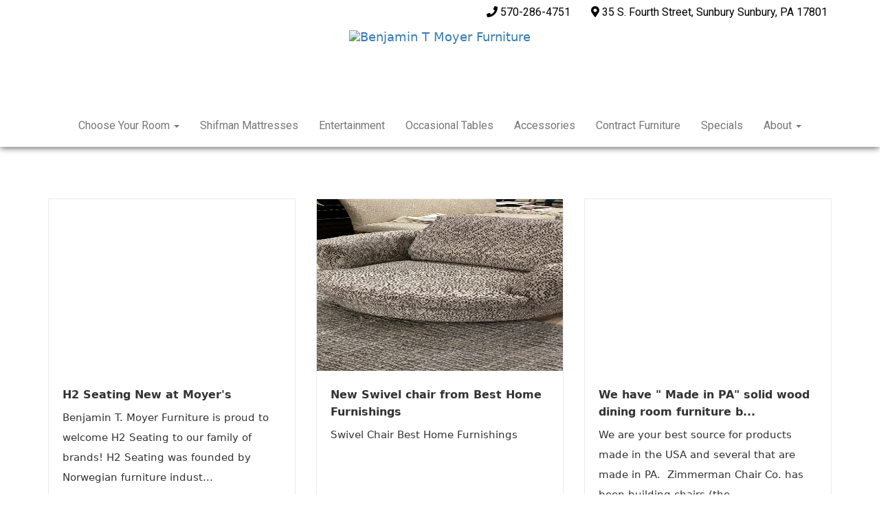

--- FILE ---
content_type: text/html; charset=utf-8
request_url: https://www.moyersfurniture.com/blog
body_size: 6662
content:
<!DOCTYPE html><html lang="en"><head><title>Benjamin T Moyer Furniture Blog</title><meta charset="utf-8" /><meta content="IE=edge" http-equiv="X-UA-Compatible" /><meta content="width=device-width, initial-scale=1" name="viewport" /><meta content="Benjamin T Moyer Furniture Blog" property="og:title" /><meta content="website" property="og:type" /><meta content="https://www.moyersfurniture.com/blog/" property="og:url" /><meta name="csrf-param" content="authenticity_token" />
<meta name="csrf-token" content="eGbFPr7-f9IFTEzRm5Et_tr7WcrONg8JxPnTrtMmmnk3dchNOdZCcqCdGyc74xT4rWvJKv4rn5UemWyKf4tqgw" /><link href="https://www.moyersfurniture.com/blog/" rel="canonical" /><link rel="stylesheet" href="https://assets.locable.com/assets/website-03903e57d327808a82d9af4389f4984ae90066aa61384116abfb5c76b6f21c8f.css" media="all" /><script src="https://assets.locable.com/assets/website-c0f0a08f187ea82beb8ec16a7d401069bd56be3ee78f453282455a61ac3321cc.js"></script><script src="https://assets.locable.com/assets/cta-2b9ccb8b96ad7da26f78a18b3e9131df7fbbe2ea4bd11cb22a3df8ec96486201.js"></script><style>#content-feed-widget-37ac81da-c638-4934-af6e-0bee29a93f28 a.styled-widget-link {
  
}

#content-feed-widget-37ac81da-c638-4934-af6e-0bee29a93f28 a.styled-widget-link:hover {
  
}

</style><script src="https://maps.googleapis.com/maps/api/js?key=AIzaSyCA09Ziec6NhT3FboPtVnHEfCaLBzqk298&amp;callback=initMap" async="async" defer="defer"></script><style>@import url('https://fonts.googleapis.com/css?family=Playfair Display');</style><style>@import url('https://fonts.googleapis.com/css?family=Playfair Display');</style><style>@import url('https://fonts.googleapis.com/css?family=Playfair Display');</style><style>@import url('https://fonts.googleapis.com/css?family=Playfair Display');</style><style>@import url('https://fonts.googleapis.com/css?family=Roboto');</style><style>@import url('https://fonts.googleapis.com/css?family=Roboto');</style><style>@import url('https://fonts.googleapis.com/css?family=Roboto');</style><style>@import url('https://fonts.googleapis.com/css?family=Roboto');</style><style>@import url('https://fonts.googleapis.com/css?family=Playfair Display');</style><style>body {
  background-color: ;
  color: ;
}
.webpage-block .jumbotron h1, h1 {
  color: ;
  font-family: Playfair Display;
  font-size: 36px;
}
.webpage-block .jumbotron h2, h2 {
  color: ;
  font-family: Playfair Display;
  font-size: 30px;
}
.webpage-block .jumbotron h3, h3 {
  color: ;
  font-family: Playfair Display;
  font-size: 24px;
}
.webpage-block .jumbotron h4, h4 {
  color: ;
  font-family: Playfair Display;
  font-size: 18px;
}
.webpage-block .jumbotron h5, h5 {
  color: ;
  font-family: Roboto;
  font-size: 14px;
}
.webpage-block .jumbotron h6, h6 {
  color: ;
  font-family: Roboto;
  font-size: 12px;
}
.webpage-block .jumbotron p, p, .content-block div, .panel div, li {
  color: ;
  font-family: Roboto;
  font-size: 16px;
}
.jumbotron blockquote, blockquote {
  color: ;
  font-family: Roboto;
  font-size: 18px;
}
.jumbotron .lead, .content-block .lead, .lead {
  color: ;
  font-family: Playfair Display;
  font-size: 21px;
}
@media (max-width: 767px) {
  .webpage-block .jumbotron h1, h1 {
    font-size: 36px;
  }
  .webpage-block .jumbotron h2, h2 {
    font-size: 30px;
  }
  .webpage-block .jumbotron h3, h3 {
    font-size: 24px;
  }
  .webpage-block .jumbotron h4, h4 {
    font-size: 18px;
  }
  .webpage-block .jumbotron h5, h5 {
    font-size: 14px;
  }
  .webpage-block .jumbotron h6, h6 {
    font-size: 12px;
  }
  .webpage-block .jumbotron p, p {
    font-size: 16px;
  }
  .webpage-block .jumbotron blockquote, blockquote {
    font-size: 18px;
  }
  .webpage-block .jumbotron .lead, .lead {
    font-size: 20px;
  }
}
.webpage-background a {
  color: ;
}
.webpage-block a {
  color: ;
}
.webpage-contact a {
  color: ;
}
.webpage-about a {
  color: ;
}
.webpage-footer {
  background-color: #221d19 !important;
  color: #ffffff !important;
}
.webpage-footer a{
  color:  !important;
}
.webpage-footer .site-footer-simple {
  background-color: #221d19 !important;
  color: #ffffff !important;
}

.webpage-footer p {
  color: #ffffff !important;
}
.webpage-footer .site-footer-simple a,
.webpage-footer .site-footer-simple a:hover {
  background-color: #221d19 !important;
  color:  !important;
}
.webpage-header .navbar {
  background-color: #ffffff;
  color: ;
}
.webpage-header .navbar a,
.webpage-header .navbar a:hover {
  color:  !important;
}
.webpage-header.navbar-fixed-top {
  background-color: ;
}
.webpage-group .webpage-hero > div > div {
  padding-top: 20px;
}
.webpage-header.navbar-fixed-top.hero-behind.transparent {
  background-color: transparent;
}
.webpage-header.hero-behind.transparent .navbar {
  background-color: transparent;
}
body.hero-behind .webpage-group .webpage-hero > div {
  margin-top: 0 !important;
}
.webpage-footer .site-footer-columns .site-footer-upper,
.webpage-footer .site-footer-layers {
  background-color: #221d19 !important;
  color: #ffffff !important;
}
.webpage-footer .site-footer-columns .site-footer-upper a,
.webpage-footer .site-footer-columns .site-footer-upper a:hover,
.webpage-footer .site-footer-layers a,
.webpage-footer .site-footer-layers a:hover {
  color:  !important;
}
body {font-size: 18px;}
.vcard-social {background: #ffffff; width: 100%; padding: 0 5%;}
.vcard-phone a, .header-social a, .navbar-nav .navbar-text {color: #000;}
.hero-behind .navbar li a {color: #fff!important;}
.hero-behind .webpage-header .navbar-default {border-color: transparent;}
.hero-behind .dropdown-menu, .hero-behind.webpage-header .navbar-default .dropdown ul {background: #444;}
.webpage-header .navbar li a {font-size: 100%; }
.nav .dropdown-menu {min-width: 280px;}
.webpage-header .navbar .dropdown li a {color: #81cbe9!important;}

/*Add shadow below navbar*/
.hero-below {border: none; -webkit-box-shadow: 0px 0px 10px rgba(0,0,0,.8);
              -moz-box-shadow: 0px 0px 10px rgba(0,0,0,.8);
                         box-shadow: 0px 0px 10px rgba(0,0,0,.8); 
z-index: 9;}

.col-sm-6 .webpage-call-to-action .panel img {
object-fit: cover;
max-height: 300px;
width: 100%; 
box-shadow: 0 5px 10px rgba(0,0,0,0.14), 0 15px 35px rgba(0,0,0,0.14);}

.col-sm-4 .webpage-call-to-action .panel img {
object-fit: cover;
max-height: 250px;
width: 100%; 
box-shadow: 0 5px 10px rgba(0,0,0,0.14), 0 15px 35px rgba(0,0,0,0.14);}

.col-sm-3 .webpage-call-to-action .panel img {
object-fit: cover;
max-height: 200px;
width: 100%; 
box-shadow: 0 5px 10px rgba(0,0,0,0.14), 0 15px 35px rgba(0,0,0,0.14);}

.no-shadow .webpage-call-to-action .img-responsive {box-shadow: none !important;}


/*Adjust menu font size for small laptops */
@media (min-width: 1025px) and (max-width: 1199px) {
.webpage-header .navbar li a {font-size: 90%; }
}

@media (min-width: 769px) {
/*Hero Styling w custom class "welcome"*/
.welcome .btn {margin-top: 12px; text-align: center; vertical-align: middle; font-size: 30px;}
.welcome .jumbotron .container {margin-top: 120px; margin-bottom: 120px;}
/*Hero image overlay*/
.webpage-hero .jumbotron:before {position: absolute;
    width: 100%;
    height: 100%;
    background-color: rgba(0,0,0, 0.2);
    left: 0%; top: 0;
}
}

@media (max-width: 768px) {
/* Removes top margin in mobile hero */
.welcome .jumbotron .container {margin-top: 0;}
.hero-behind .dropdown-menu, .hero-behind.webpage-header .navbar-default ul {background: #444;}

/*Optional logo height change for mobile*/.webpage-header .navbar-brand-image img {height: 60px!important; max-height: 60px!important;}
}
/*Buttons*/
.webpage-block .btn {background: #fff; color: #333; border: 1px solid #333;-webkit-transition: all .5s ease;
     -moz-transition: all .5s ease;
       -o-transition: all .5s ease;
      -ms-transition: all .5s ease;
          transition: all .5s ease;
text-shadow: none;}
.webpage-block .btn:hover {background: #333; color: #fff;border: 1px solid #fff;}

/*slider*/
.webpage-hero .jumbotron .hero-content .row .col-sm-12 .well, .ctc-directory .webpage-hero .jumbotron .hero-content .row .col-sm-12 .well, .webpage-hero .jumbotron .hero-content .row .col-sm-6 .well {
    padding: 20px 5px 40px !important;
    line-height: 2 !important;
}
</style><script async="" src="https://www.googletagmanager.com/gtag/js?id=G-NT9QNJ5DDT"></script><script> window.dataLayer = window.dataLayer || []; function gtag(){dataLayer.push(arguments);} gtag('js', new Date()); gtag('config', "G-NT9QNJ5DDT");</script><script src="https://cdn.usefathom.com/script.js" data-site="TKZOBONT" defer></script>
</head><body ,="" class="hero-below" data-no-turbolink="true"><div class="webpage-header-embed"></div><div class="webpage-header hero-below"><div class="vcard-social"><div class="container"><div class="vcard nav navbar-nav text-left"><li><p class="navbar-text vcard-address"><i class="fa fa-map-marker"></i> <span class="adr"><span class="street-address">35 S. Fourth Street, Sunbury</span> <span class="locality">Sunbury, PA 17801</span></span></p></li><li><p class="navbar-text vcard-phone"><i class="fa fa-phone"></i> <span class="tel"><a href="tel:5702864751">570-286-4751</a></span></p></li></div></div><div class="navbar-outside-center"><a class="navbar-brand navbar-brand-image" href="/"><img alt="Benjamin T Moyer Furniture" style="height: 100px; max-height: 125px" src="https://images.locable.com/[base64]" /></a></div></div><div class="nav navbar navbar-default navbar-static-top"><div class="container"><div class="navbar-header navbar-center"><a class="navbar-toggle collapsed" data-target="#header-collapse" data-toggle="collapse" href="#" type="button"><span class="sr-only">Toggle Navigation</span><span class="icon-bar"></span><span class="icon-bar"></span><span class="icon-bar"></span></a></div><div class="header-block-collapse"><div class="navbar-collapse collapse" id="header-collapse"><ul class="nav navbar-nav navbar-center"><li class="dropdown"><a class="dropdown-toggle" style="line-height: 30px" data-toggle="dropdown" href="#">Choose Your Room <span class="caret"></span></a><ul class="dropdown-menu"><li><a style="" href="/bedrooms/">Bedrooms</a></li><li><a style="" href="/living-room/">Living Room</a></li><li><a style="" href="/dining-rooms/">Dining Rooms</a></li><li><a style="" href="/home-office/">Home Office</a></li><li><a style="" href="/sunroom-outdoor-furniture/">Sunroom/Outdoor Furniture</a></li></ul></li><li><a style="line-height: 30px" href="/shifman-mattresses/">Shifman Mattresses</a></li><li><a style="line-height: 30px" href="/entertainment/">Entertainment</a></li><li><a style="line-height: 30px" href="/occasional-tables/">Occasional Tables</a></li><li><a style="line-height: 30px" href="/accessories/">Accessories</a></li><li><a style="line-height: 30px" href="/contract-furniture/">Contract Furniture</a></li><li><a style="line-height: 30px" href="/specials/">Specials</a></li><li class="dropdown"><a class="dropdown-toggle" style="line-height: 30px" data-toggle="dropdown" href="#">About <span class="caret"></span></a><ul class="dropdown-menu"><li><a style="" href="/about/">About Us</a></li><li><a style="" href="/blog/">Blog</a></li><li><a style="" href="/contact/">Contact Us</a></li></ul></li></ul></div></div></div></div><script>// Handles hero behind
$('.webpage-header.hero-behind').addClass('transparent');
$(window).scroll(function() {
  if ($(window).scrollTop() > $('.webpage-group .webpage-hero > div').height()) {
    $('.webpage-header.hero-behind').removeClass('transparent');
  } else {
    $('.webpage-header.hero-behind').addClass('transparent');
  }
});

// Resizes header
function headerSizing() {
  var header_height = $('.webpage-header.hero-behind, .webpage-header.navbar-fixed-top').height();
  if($('body > .webpage-group .webpage-hero > div').length > 0) {
    if ($('body > .webpage-group .webpage-hero > div').hasClass('maintain-aspect-ratio')) {
      if ($('body > .webpage-group .webpage-hero > div').hasClass('below')) {
        $('body > .webpage-group > div').css({marginTop: header_height});
      } else {
        $('body > .webpage-group .webpage-hero > div > .hero-content').css({ top: header_height })
      }
    } else {
      if ($('body > .webpage-group .webpage-hero > div').hasClass('below')) {
        $('body > .webpage-group > div').css({marginTop: header_height});
      } else {
        $('body > .webpage-group .webpage-hero > div').css({ paddingTop: header_height });
      }
    }
  } else {
    $('body > .webpage-wrapper').css({marginTop: header_height});
  }
};
$(document).ready(headerSizing);
$(window).resize(headerSizing);</script></div><div class="p-h-md"><div class="row"><div class="webpage-container-blog"><div class="webpage-group webpage-group-basic webpage-group-basic-left  " style=" "><div class="container"><div class="row"><div class="col-xs-12 b-p-h-xl" id="content-feed-widget-37ac81da-c638-4934-af6e-0bee29a93f28" style="color: ;"><a id=""></a><a name="blog-feed"></a><div class="row equal-height-cols"><div class="col-xs-12 col-sm-6 col-md-4"><div class="ibox-blog m-b-sm"><div class="ibox-content product-box"><div class="product-imitation p-a-0"><a href="/quick_posts/24462/"><img alt="" title="" src="https://images.locable.com/[base64]" /></a></div><div class="product-desc"><a class="grid-feed-title styled-widget-link" href="/quick_posts/24462/">H2 Seating New at Moyer&#39;s</a><small class="m-t-xs">Benjamin T. Moyer Furniture is proud to welcome H2 Seating to our family of brands! H2 Seating was founded by Norwegian furniture indust... </small></div></div></div></div><div class="col-xs-12 col-sm-6 col-md-4"><div class="ibox-blog m-b-sm"><div class="ibox-content product-box"><div class="product-imitation p-a-0"><a href="/quick_posts/5292/"><img alt="" title="" src="//impact-production.s3.amazonaws.com/_originals/d0c944df-e5a4-4845-b4f1-9d9b6c421fa7/IMG_3307.JPG" /></a></div><div class="product-desc"><a class="grid-feed-title styled-widget-link" href="/quick_posts/5292/">New Swivel chair from Best Home Furnishings</a><small class="m-t-xs">Swivel Chair 
Best Home Furnishings</small></div></div></div></div><div class="col-xs-12 col-sm-6 col-md-4"><div class="ibox-blog m-b-sm"><div class="ibox-content product-box"><div class="product-imitation p-a-0"><a href="/quick_posts/1059/"><img alt="" src="https://images.locable.com/[base64]" /></a></div><div class="product-desc"><a class="grid-feed-title styled-widget-link" href="/quick_posts/1059/">We have &quot; Made in PA&quot; solid wood dining room furniture b... </a><small class="m-t-xs">We are your best source for products made in the USA and several that are made in PA.  Zimmerman Chair Co. has been building chairs (the... </small></div></div></div></div><div class="col-xs-12 col-sm-6 col-md-4"><div class="ibox-blog m-b-sm"><div class="ibox-content product-box"><div class="product-imitation p-a-0"><a href="/quick_posts/330/"><img alt="" title="" src="https://images.locable.com/[base64]" /></a></div><div class="product-desc"><a class="grid-feed-title styled-widget-link" href="/quick_posts/330/">Introducing The Brighton Collection</a><small class="m-t-xs">We are
excited to introduce Brighton, the newest collection from Hallagan Upholstery.  This collection features many custom options
incl... </small></div></div></div></div><div class="col-xs-12 col-sm-6 col-md-4"><div class="ibox-blog m-b-sm"><div class="ibox-content product-box"><div class="product-imitation p-a-0"><a href="/quick_posts/219/"><img alt="" title="" src="https://images.locable.com/[base64]" /></a></div><div class="product-desc"><a class="grid-feed-title styled-widget-link" href="/quick_posts/219/">Shifman Mattress and Moyers Furniture Have been building... </a><small class="m-t-xs">Benjamin T. Moyer Furniture was honored to be the recipient of the 2016 
Gold Award from The Shifman Mattress Company.  We have increase... </small></div></div></div></div><div class="col-xs-12 col-sm-6 col-md-4"><div class="ibox-blog m-b-sm"><div class="ibox-content product-box"><div class="product-imitation p-a-0"><a href="/quick_posts/78/"><img alt="" title="" src="https://images.locable.com/[base64]" /></a></div><div class="product-desc"><a class="grid-feed-title styled-widget-link" href="/quick_posts/78/">Brand New-Cotton, Two-Sided Adjustable Beds from Shifman... </a><small class="m-t-xs">New Shifman Adjustable Beds On Display Now! Shifman’s 
Modern Comfort Collection is a combination of premium features such as 
natural c... </small></div></div></div></div><div class="col-xs-12 col-sm-6 col-md-4"><div class="ibox-blog m-b-sm"><div class="ibox-content product-box"><div class="product-imitation p-a-0"><a href="/quick_posts/265/"><img alt="" title="" src="https://images.locable.com/[base64]" /></a></div><div class="product-desc"><a class="grid-feed-title styled-widget-link" href="/quick_posts/265/">We are being featured on the Saturday March 25th episode... </a><small class="m-t-xs">We are excited to be featured on the WNEP&#39;s Home &amp; Backyard show Saturday March 25th.  We hear many folks saying &quot;they don&#39;t make things... </small></div></div></div></div><div class="col-xs-12 col-sm-6 col-md-4"><div class="ibox-blog m-b-sm"><div class="ibox-content product-box"><div class="product-imitation p-a-0"><a href="/quick_posts/160/"><img alt="image" title="image" src="https://assets.locable.com/assets/impact_gs-3373a20f17ae718b9a3313de4add2f36e33524a6f63713872bb4107e490a2463.jpg" /></a></div><div class="product-desc"><a class="grid-feed-title styled-widget-link" href="/quick_posts/160/">Simply Amish Craftsmen Days-Save 50% Off</a><small class="m-t-xs">Simply Amish Craftsmen Days are the whole month of February.  Save 50% 
off suggested retail on all Simply Amish Furniture.  Quality, so... </small></div></div></div></div><div class="col-xs-12 col-sm-6 col-md-4"><div class="ibox-blog m-b-sm"><div class="ibox-content product-box"><div class="product-imitation p-a-0"><a href="/quick_posts/27/"><img alt="" title="" src="https://images.locable.com/[base64]" /></a></div><div class="product-desc"><a class="grid-feed-title styled-widget-link" href="/quick_posts/27/">Just Arrived Amish Solid Wood Coat Trees</a><small class="m-t-xs">We just received a shipment of new Amish Made Coat Trees.  These coat trees make great Christmas gifts.</small></div></div></div></div><div class="col-xs-12 col-sm-6 col-md-4"><div class="ibox-blog m-b-sm"><div class="ibox-content product-box"><div class="product-imitation p-a-0"><a href="/quick_posts/61/"><img alt="" title="" src="https://images.locable.com/[base64]" /></a></div><div class="product-desc"><a class="grid-feed-title styled-widget-link" href="/quick_posts/61/">Great Article Written by Williamsport Living Magazine</a><small class="m-t-xs">Here is a great article written about our project with The Rusty Rail Brewery in Mifflinburg.  We were blessed to work together to help ... </small></div></div></div></div><div class="col-xs-12 col-sm-6 col-md-4"><div class="ibox-blog m-b-sm"><div class="ibox-content product-box"><div class="product-imitation p-a-0"><a href="/quick_posts/282/"><img alt="" title="" src="https://images.locable.com/[base64]" /></a></div><div class="product-desc"><a class="grid-feed-title styled-widget-link" href="/quick_posts/282/">Stop worring about stains on your furniture</a><small class="m-t-xs">We have the latest in innovative performance fabrics.  Choose from a wide selection of Crypton, Sunbrella and Revolution worry free fabr... </small></div></div></div></div><div class="col-xs-12 col-sm-6 col-md-4"><div class="ibox-blog m-b-sm"><div class="ibox-content product-box"><div class="product-imitation p-a-0"><a href="/posts/2939/"><iframe width="560" height="315" src="https://www.youtube.com/embed/mMKdpXefgLE" frameborder="0" allowfullscreen></iframe></a></div><div class="product-desc"><a class="grid-feed-title styled-widget-link" href="/posts/2939/">Brand New LIve Edge Walnut Table</a></div></div></div></div></div><div class="text-center clear-container">  <ul class="pagination">
    
    
        <li class="page active">
  <a href="javascript:void(0)">1</a>
</li>

        <li class="page">
  <a rel="next" href="/blog/?page=2">2</a>
</li>

        <li class="page">
  <a href="/blog/?page=3">3</a>
</li>

    
  <li class="next">
    <a rel="next" href="/blog/?page=2">Next &rsaquo;</a>
  </li>

      <li class="last">
    <a href="/blog/?page=3">Last &raquo;</a>
  </li>

  </ul>
</div></div><script>// console.log("Recording Reach");
ahoy.track("Reach", {type: "Website Content Feed", type_id: "1046", business_id: "82", company_ids: "[]", occurences: ["82", "82", "82", "82", "82", "82", "82", "82", "82", "82", "82", "82"], site: window.location.href});</script></div></div></div></div></div></div><div class="webpage-footer-embed"><p style="text-align: center; " class="m-t-md">Friday 5-8 by Appointment Only</p></div><div class="webpage-footer"><footer class="site-footer site-footer-columns"><div class="site-footer-upper"><div class="container"><div class="row"><div class="site-footer-column col-sm-2 col-md-1"><ul class="list-inline footer-social"><li class="social-icon"><a target="_blank" href="https://www.facebook.com/110067955745528"><i class="fa fa-facebook-square fa-2x"></i></a></li></ul></div><div class="site-footer-column col-sm-6 col-md-7"><ul class="list-unstyled footer-links"><li><a style="" href="/contact/">Contact</a></li><li><a style="" href="/blog/">Blog</a></li><li><a style="" href="/about/">About</a></li><li><a style="" href="/shifman-mattresses/">Shifman Mattresses</a></li><li><a style="" href="/bedrooms/">Bedrooms</a></li><li><a style="" href="/living-room/">Living Room</a></li><li><a style="" href="/sunroom-outdoor-furniture/">Sunroom/Outdoor Furniture</a></li><li><a style="" href="/contract-furniture/">Contract Furniture</a></li><li><a style="" href="/occasional-tables/">Occasional Tables</a></li><li><a style="" href="/home-office/">Home Office</a></li><li><a style="" href="/accessories/">Accessories</a></li><li><a style="" href="/dining-rooms/">Dining Rooms</a></li><li><a style="" href="/specials/">Specials</a></li></ul></div><div class="site-footer-column col-sm-4 col-md-4 vcard"><p class="h3 fn org">Benjamin T Moyer Furniture</p><p class="tel"><a itemprop="telephone" href="tel:5702864751">570-286-4751</a></p><p class="adr"><a itemprop="address" target="_blank" href="https://www.google.com/maps/dir/?api=1&amp;destination=40.860504, -76.7915"><span>35 S. Fourth Street, Sunbury <br /> Sunbury, PA 17801</span></a></p><div class="opening-hours-wrapper"><div itemprop="openingHours" class="opening-hours-row"><span class="opening-hours-day">Mon</span><span class="opening-hours-time">9:00am–5:00pm</span></div><div itemprop="openingHours" class="opening-hours-row"><span class="opening-hours-day">Tue</span><span class="opening-hours-time">9:00am–5:00pm</span></div><div itemprop="openingHours" class="opening-hours-row opening-hours-today"><span class="opening-hours-day">Wed</span><span class="opening-hours-time">9:00am–5:00pm</span></div><div itemprop="openingHours" class="opening-hours-row"><span class="opening-hours-day">Thu</span><span class="opening-hours-time">9:00am–5:00pm</span></div><div itemprop="openingHours" class="opening-hours-row"><span class="opening-hours-day">Fri</span><span class="opening-hours-time">9:00am–5:00pm</span></div><div itemprop="openingHours" class="opening-hours-row"><span class="opening-hours-day">Sat</span><span class="opening-hours-time">9:00am–5:00pm</span></div></div></div></div></div></div><div class="container text-center"><p class="copyright"><small>&copy 2026 Benjamin T Moyer Furniture<span class="powered-by-locable"><span>&nbsp;&#183;&nbsp;</span>Powered by <a target="_blank" href="https://www.locable.com/locable-communities-simplify-marketing-automate-collaboration?utm_source=attribution&amp;utm_medium=footer_credits&amp;utm_campaign=benjamin-t-moyer-furniture">Locable</a></span></small></p></div></footer></div><script defer src="https://static.cloudflareinsights.com/beacon.min.js/vcd15cbe7772f49c399c6a5babf22c1241717689176015" integrity="sha512-ZpsOmlRQV6y907TI0dKBHq9Md29nnaEIPlkf84rnaERnq6zvWvPUqr2ft8M1aS28oN72PdrCzSjY4U6VaAw1EQ==" data-cf-beacon='{"version":"2024.11.0","token":"7f0eb99e1a144e7bb9c0fd0273e2ab31","r":1,"server_timing":{"name":{"cfCacheStatus":true,"cfEdge":true,"cfExtPri":true,"cfL4":true,"cfOrigin":true,"cfSpeedBrain":true},"location_startswith":null}}' crossorigin="anonymous"></script>
</body></html>

--- FILE ---
content_type: text/css
request_url: https://assets.locable.com/assets/website-03903e57d327808a82d9af4389f4984ae90066aa61384116abfb5c76b6f21c8f.css
body_size: 536600
content:
/*! normalize.css v3.0.3 | MIT License | github.com/necolas/normalize.css */@import url(//fonts.googleapis.com/css?family=Lato:100,300,400,700,900,400italic);html{font-family:sans-serif;-ms-text-size-adjust:100%;-webkit-text-size-adjust:100%}body{margin:0}article,aside,details,figcaption,figure,footer,header,hgroup,main,menu,nav,section,summary{display:block}audio,canvas,progress,video{display:inline-block;vertical-align:baseline}audio:not([controls]){display:none;height:0}[hidden],template{display:none}a{background-color:transparent}a:active,a:hover{outline:0}abbr[title]{border-bottom:1px dotted}b,strong{font-weight:bold}dfn{font-style:italic}h1{font-size:2em;margin:0.67em 0}mark{background:#ff0;color:#000}small{font-size:80%}sub,sup{font-size:75%;line-height:0;position:relative;vertical-align:baseline}sup{top:-0.5em}sub{bottom:-0.25em}img{border:0}svg:not(:root){overflow:hidden}figure{margin:1em 40px}hr{box-sizing:content-box;height:0}pre{overflow:auto}code,kbd,pre,samp{font-family:monospace, monospace;font-size:1em}button,input,optgroup,select,textarea{color:inherit;font:inherit;margin:0}button{overflow:visible}button,select{text-transform:none}button,html input[type="button"],input[type="reset"],input[type="submit"]{-webkit-appearance:button;cursor:pointer}button[disabled],html input[disabled]{cursor:default}button::-moz-focus-inner,input::-moz-focus-inner{border:0;padding:0}input{line-height:normal}input[type="checkbox"],input[type="radio"]{box-sizing:border-box;padding:0}input[type="number"]::-webkit-inner-spin-button,input[type="number"]::-webkit-outer-spin-button{height:auto}input[type="search"]{-webkit-appearance:textfield;box-sizing:content-box}input[type="search"]::-webkit-search-cancel-button,input[type="search"]::-webkit-search-decoration{-webkit-appearance:none}fieldset{border:1px solid #c0c0c0;margin:0 2px;padding:0.35em 0.625em 0.75em}legend{border:0;padding:0}textarea{overflow:auto}optgroup{font-weight:bold}table{border-collapse:collapse;border-spacing:0}td,th{padding:0}/*!
 * jQuery UI CSS Framework 1.11.2
 * http://jqueryui.com
 *
 * Copyright 2014 jQuery Foundation and other contributors
 * Released under the MIT license.
 * http://jquery.org/license
 *
 * http://api.jqueryui.com/category/theming/
 *
 * To view and modify this theme, visit http://jqueryui.com/themeroller/
 */.ui-widget{font-family:Verdana,Arial,sans-serif;font-size:1.1em}.ui-widget .ui-widget{font-size:1em}.ui-widget input,.ui-widget select,.ui-widget textarea,.ui-widget button{font-family:Verdana,Arial,sans-serif;font-size:1em}.ui-widget-content{border:1px solid #aaa;background:#fff url(//assets.locable.com/assets/jquery-ui/ui-bg_flat_75_ffffff_40x100-6a362798b983194784fdf53eeda3a748417b2c49a7cd72f67b5a98318a9f1ec0.png) 50% 50% repeat-x;color:#222}.ui-widget-content a{color:#222}.ui-widget-header{border:1px solid #aaa;background:#ccc url(//assets.locable.com/assets/jquery-ui/ui-bg_highlight-soft_75_cccccc_1x100-2c7e22df8e71cc5c68809a6cbc5c40a7f81b03b09faae284651e967318caf7a1.png) 50% 50% repeat-x;color:#222;font-weight:bold}.ui-widget-header a{color:#222}.ui-state-default,.ui-widget-content .ui-state-default,.ui-widget-header .ui-state-default{border:1px solid #d3d3d3;background:#e6e6e6 url(//assets.locable.com/assets/jquery-ui/ui-bg_glass_75_e6e6e6_1x400-bda3ffe761e3fdedec923bc74b03177728183e2a94959edeedaea39b0e5588b5.png) 50% 50% repeat-x;font-weight:normal;color:#555}.ui-state-default a,.ui-state-default a:link,.ui-state-default a:visited{color:#555;text-decoration:none}.ui-state-hover,.ui-widget-content .ui-state-hover,.ui-widget-header .ui-state-hover,.ui-state-focus,.ui-widget-content .ui-state-focus,.ui-widget-header .ui-state-focus{border:1px solid #999;background:#dadada url(//assets.locable.com/assets/jquery-ui/ui-bg_glass_75_dadada_1x400-872bd576b65c0756e3a73ae4791398a5311ec29e20809e4b37be780cd3c7f6fb.png) 50% 50% repeat-x;font-weight:normal;color:#212121}.ui-state-hover a,.ui-state-hover a:hover,.ui-state-hover a:link,.ui-state-hover a:visited,.ui-state-focus a,.ui-state-focus a:hover,.ui-state-focus a:link,.ui-state-focus a:visited{color:#212121;text-decoration:none}.ui-state-active,.ui-widget-content .ui-state-active,.ui-widget-header .ui-state-active{border:1px solid #aaa;background:#fff url(//assets.locable.com/assets/jquery-ui/ui-bg_glass_65_ffffff_1x400-dcfa2afd9c9db12f31c0f0216c2eaa7c4e866757416c363d37122cad70c719e0.png) 50% 50% repeat-x;font-weight:normal;color:#212121}.ui-state-active a,.ui-state-active a:link,.ui-state-active a:visited{color:#212121;text-decoration:none}.ui-state-highlight,.ui-widget-content .ui-state-highlight,.ui-widget-header .ui-state-highlight{border:1px solid #fcefa1;background:#fbf9ee url(//assets.locable.com/assets/jquery-ui/ui-bg_glass_55_fbf9ee_1x400-32ce63b11450d35ccaf3dc0ccd7cedcdeb42b234bfa8a6c98a9ef7644f578359.png) 50% 50% repeat-x;color:#363636}.ui-state-highlight a,.ui-widget-content .ui-state-highlight a,.ui-widget-header .ui-state-highlight a{color:#363636}.ui-state-error,.ui-widget-content .ui-state-error,.ui-widget-header .ui-state-error{border:1px solid #cd0a0a;background:#fef1ec url(//assets.locable.com/assets/jquery-ui/ui-bg_glass_95_fef1ec_1x400-5f41df2ba2245ca35f4dd1f7c43ef5e81527f0e87c5b51a9239c08c2c2dc9959.png) 50% 50% repeat-x;color:#cd0a0a}.ui-state-error a,.ui-widget-content .ui-state-error a,.ui-widget-header .ui-state-error a{color:#cd0a0a}.ui-state-error-text,.ui-widget-content .ui-state-error-text,.ui-widget-header .ui-state-error-text{color:#cd0a0a}.ui-priority-primary,.ui-widget-content .ui-priority-primary,.ui-widget-header .ui-priority-primary{font-weight:bold}.ui-priority-secondary,.ui-widget-content .ui-priority-secondary,.ui-widget-header .ui-priority-secondary{opacity:.7;filter:Alpha(Opacity=70);font-weight:normal}.ui-state-disabled,.ui-widget-content .ui-state-disabled,.ui-widget-header .ui-state-disabled{opacity:.35;filter:Alpha(Opacity=35);background-image:none}.ui-state-disabled .ui-icon{filter:Alpha(Opacity=35)}.ui-icon{width:16px;height:16px}.ui-icon,.ui-widget-content .ui-icon{background-image:url(//assets.locable.com/assets/jquery-ui/ui-icons_222222_256x240-22ff3878467e01db4af197be439c1783ce83ef1288259db3cda3824836c21633.png)}.ui-widget-header .ui-icon{background-image:url(//assets.locable.com/assets/jquery-ui/ui-icons_222222_256x240-22ff3878467e01db4af197be439c1783ce83ef1288259db3cda3824836c21633.png)}.ui-state-default .ui-icon{background-image:url(//assets.locable.com/assets/jquery-ui/ui-icons_888888_256x240-8456fef574cbc83a66fdefed41f175d8e5d8c828185efd7eaac9e9d73795a75a.png)}.ui-state-hover .ui-icon,.ui-state-focus .ui-icon{background-image:url(//assets.locable.com/assets/jquery-ui/ui-icons_454545_256x240-b9b78baa4f00f71b9e7cf5086a8434c70b5a41c52f5a97c989806941f9f2fa16.png)}.ui-state-active .ui-icon{background-image:url(//assets.locable.com/assets/jquery-ui/ui-icons_454545_256x240-b9b78baa4f00f71b9e7cf5086a8434c70b5a41c52f5a97c989806941f9f2fa16.png)}.ui-state-highlight .ui-icon{background-image:url(//assets.locable.com/assets/jquery-ui/ui-icons_2e83ff_256x240-1901308b7ce8481bdb04377b644aa505178932c4880669e977ec4c9efc4d8163.png)}.ui-state-error .ui-icon,.ui-state-error-text .ui-icon{background-image:url(//assets.locable.com/assets/jquery-ui/ui-icons_cd0a0a_256x240-ebf056cbd564d364fc1eb7668eaa60044cbad00ff4ba5e28f8830a17926aa247.png)}.ui-icon-blank{background-position:16px 16px}.ui-icon-carat-1-n{background-position:0 0}.ui-icon-carat-1-ne{background-position:-16px 0}.ui-icon-carat-1-e{background-position:-32px 0}.ui-icon-carat-1-se{background-position:-48px 0}.ui-icon-carat-1-s{background-position:-64px 0}.ui-icon-carat-1-sw{background-position:-80px 0}.ui-icon-carat-1-w{background-position:-96px 0}.ui-icon-carat-1-nw{background-position:-112px 0}.ui-icon-carat-2-n-s{background-position:-128px 0}.ui-icon-carat-2-e-w{background-position:-144px 0}.ui-icon-triangle-1-n{background-position:0 -16px}.ui-icon-triangle-1-ne{background-position:-16px -16px}.ui-icon-triangle-1-e{background-position:-32px -16px}.ui-icon-triangle-1-se{background-position:-48px -16px}.ui-icon-triangle-1-s{background-position:-64px -16px}.ui-icon-triangle-1-sw{background-position:-80px -16px}.ui-icon-triangle-1-w{background-position:-96px -16px}.ui-icon-triangle-1-nw{background-position:-112px -16px}.ui-icon-triangle-2-n-s{background-position:-128px -16px}.ui-icon-triangle-2-e-w{background-position:-144px -16px}.ui-icon-arrow-1-n{background-position:0 -32px}.ui-icon-arrow-1-ne{background-position:-16px -32px}.ui-icon-arrow-1-e{background-position:-32px -32px}.ui-icon-arrow-1-se{background-position:-48px -32px}.ui-icon-arrow-1-s{background-position:-64px -32px}.ui-icon-arrow-1-sw{background-position:-80px -32px}.ui-icon-arrow-1-w{background-position:-96px -32px}.ui-icon-arrow-1-nw{background-position:-112px -32px}.ui-icon-arrow-2-n-s{background-position:-128px -32px}.ui-icon-arrow-2-ne-sw{background-position:-144px -32px}.ui-icon-arrow-2-e-w{background-position:-160px -32px}.ui-icon-arrow-2-se-nw{background-position:-176px -32px}.ui-icon-arrowstop-1-n{background-position:-192px -32px}.ui-icon-arrowstop-1-e{background-position:-208px -32px}.ui-icon-arrowstop-1-s{background-position:-224px -32px}.ui-icon-arrowstop-1-w{background-position:-240px -32px}.ui-icon-arrowthick-1-n{background-position:0 -48px}.ui-icon-arrowthick-1-ne{background-position:-16px -48px}.ui-icon-arrowthick-1-e{background-position:-32px -48px}.ui-icon-arrowthick-1-se{background-position:-48px -48px}.ui-icon-arrowthick-1-s{background-position:-64px -48px}.ui-icon-arrowthick-1-sw{background-position:-80px -48px}.ui-icon-arrowthick-1-w{background-position:-96px -48px}.ui-icon-arrowthick-1-nw{background-position:-112px -48px}.ui-icon-arrowthick-2-n-s{background-position:-128px -48px}.ui-icon-arrowthick-2-ne-sw{background-position:-144px -48px}.ui-icon-arrowthick-2-e-w{background-position:-160px -48px}.ui-icon-arrowthick-2-se-nw{background-position:-176px -48px}.ui-icon-arrowthickstop-1-n{background-position:-192px -48px}.ui-icon-arrowthickstop-1-e{background-position:-208px -48px}.ui-icon-arrowthickstop-1-s{background-position:-224px -48px}.ui-icon-arrowthickstop-1-w{background-position:-240px -48px}.ui-icon-arrowreturnthick-1-w{background-position:0 -64px}.ui-icon-arrowreturnthick-1-n{background-position:-16px -64px}.ui-icon-arrowreturnthick-1-e{background-position:-32px -64px}.ui-icon-arrowreturnthick-1-s{background-position:-48px -64px}.ui-icon-arrowreturn-1-w{background-position:-64px -64px}.ui-icon-arrowreturn-1-n{background-position:-80px -64px}.ui-icon-arrowreturn-1-e{background-position:-96px -64px}.ui-icon-arrowreturn-1-s{background-position:-112px -64px}.ui-icon-arrowrefresh-1-w{background-position:-128px -64px}.ui-icon-arrowrefresh-1-n{background-position:-144px -64px}.ui-icon-arrowrefresh-1-e{background-position:-160px -64px}.ui-icon-arrowrefresh-1-s{background-position:-176px -64px}.ui-icon-arrow-4{background-position:0 -80px}.ui-icon-arrow-4-diag{background-position:-16px -80px}.ui-icon-extlink{background-position:-32px -80px}.ui-icon-newwin{background-position:-48px -80px}.ui-icon-refresh{background-position:-64px -80px}.ui-icon-shuffle{background-position:-80px -80px}.ui-icon-transfer-e-w{background-position:-96px -80px}.ui-icon-transferthick-e-w{background-position:-112px -80px}.ui-icon-folder-collapsed{background-position:0 -96px}.ui-icon-folder-open{background-position:-16px -96px}.ui-icon-document{background-position:-32px -96px}.ui-icon-document-b{background-position:-48px -96px}.ui-icon-note{background-position:-64px -96px}.ui-icon-mail-closed{background-position:-80px -96px}.ui-icon-mail-open{background-position:-96px -96px}.ui-icon-suitcase{background-position:-112px -96px}.ui-icon-comment{background-position:-128px -96px}.ui-icon-person{background-position:-144px -96px}.ui-icon-print{background-position:-160px -96px}.ui-icon-trash{background-position:-176px -96px}.ui-icon-locked{background-position:-192px -96px}.ui-icon-unlocked{background-position:-208px -96px}.ui-icon-bookmark{background-position:-224px -96px}.ui-icon-tag{background-position:-240px -96px}.ui-icon-home{background-position:0 -112px}.ui-icon-flag{background-position:-16px -112px}.ui-icon-calendar{background-position:-32px -112px}.ui-icon-cart{background-position:-48px -112px}.ui-icon-pencil{background-position:-64px -112px}.ui-icon-clock{background-position:-80px -112px}.ui-icon-disk{background-position:-96px -112px}.ui-icon-calculator{background-position:-112px -112px}.ui-icon-zoomin{background-position:-128px -112px}.ui-icon-zoomout{background-position:-144px -112px}.ui-icon-search{background-position:-160px -112px}.ui-icon-wrench{background-position:-176px -112px}.ui-icon-gear{background-position:-192px -112px}.ui-icon-heart{background-position:-208px -112px}.ui-icon-star{background-position:-224px -112px}.ui-icon-link{background-position:-240px -112px}.ui-icon-cancel{background-position:0 -128px}.ui-icon-plus{background-position:-16px -128px}.ui-icon-plusthick{background-position:-32px -128px}.ui-icon-minus{background-position:-48px -128px}.ui-icon-minusthick{background-position:-64px -128px}.ui-icon-close{background-position:-80px -128px}.ui-icon-closethick{background-position:-96px -128px}.ui-icon-key{background-position:-112px -128px}.ui-icon-lightbulb{background-position:-128px -128px}.ui-icon-scissors{background-position:-144px -128px}.ui-icon-clipboard{background-position:-160px -128px}.ui-icon-copy{background-position:-176px -128px}.ui-icon-contact{background-position:-192px -128px}.ui-icon-image{background-position:-208px -128px}.ui-icon-video{background-position:-224px -128px}.ui-icon-script{background-position:-240px -128px}.ui-icon-alert{background-position:0 -144px}.ui-icon-info{background-position:-16px -144px}.ui-icon-notice{background-position:-32px -144px}.ui-icon-help{background-position:-48px -144px}.ui-icon-check{background-position:-64px -144px}.ui-icon-bullet{background-position:-80px -144px}.ui-icon-radio-on{background-position:-96px -144px}.ui-icon-radio-off{background-position:-112px -144px}.ui-icon-pin-w{background-position:-128px -144px}.ui-icon-pin-s{background-position:-144px -144px}.ui-icon-play{background-position:0 -160px}.ui-icon-pause{background-position:-16px -160px}.ui-icon-seek-next{background-position:-32px -160px}.ui-icon-seek-prev{background-position:-48px -160px}.ui-icon-seek-end{background-position:-64px -160px}.ui-icon-seek-start{background-position:-80px -160px}.ui-icon-seek-first{background-position:-80px -160px}.ui-icon-stop{background-position:-96px -160px}.ui-icon-eject{background-position:-112px -160px}.ui-icon-volume-off{background-position:-128px -160px}.ui-icon-volume-on{background-position:-144px -160px}.ui-icon-power{background-position:0 -176px}.ui-icon-signal-diag{background-position:-16px -176px}.ui-icon-signal{background-position:-32px -176px}.ui-icon-battery-0{background-position:-48px -176px}.ui-icon-battery-1{background-position:-64px -176px}.ui-icon-battery-2{background-position:-80px -176px}.ui-icon-battery-3{background-position:-96px -176px}.ui-icon-circle-plus{background-position:0 -192px}.ui-icon-circle-minus{background-position:-16px -192px}.ui-icon-circle-close{background-position:-32px -192px}.ui-icon-circle-triangle-e{background-position:-48px -192px}.ui-icon-circle-triangle-s{background-position:-64px -192px}.ui-icon-circle-triangle-w{background-position:-80px -192px}.ui-icon-circle-triangle-n{background-position:-96px -192px}.ui-icon-circle-arrow-e{background-position:-112px -192px}.ui-icon-circle-arrow-s{background-position:-128px -192px}.ui-icon-circle-arrow-w{background-position:-144px -192px}.ui-icon-circle-arrow-n{background-position:-160px -192px}.ui-icon-circle-zoomin{background-position:-176px -192px}.ui-icon-circle-zoomout{background-position:-192px -192px}.ui-icon-circle-check{background-position:-208px -192px}.ui-icon-circlesmall-plus{background-position:0 -208px}.ui-icon-circlesmall-minus{background-position:-16px -208px}.ui-icon-circlesmall-close{background-position:-32px -208px}.ui-icon-squaresmall-plus{background-position:-48px -208px}.ui-icon-squaresmall-minus{background-position:-64px -208px}.ui-icon-squaresmall-close{background-position:-80px -208px}.ui-icon-grip-dotted-vertical{background-position:0 -224px}.ui-icon-grip-dotted-horizontal{background-position:-16px -224px}.ui-icon-grip-solid-vertical{background-position:-32px -224px}.ui-icon-grip-solid-horizontal{background-position:-48px -224px}.ui-icon-gripsmall-diagonal-se{background-position:-64px -224px}.ui-icon-grip-diagonal-se{background-position:-80px -224px}.ui-corner-all,.ui-corner-top,.ui-corner-left,.ui-corner-tl{border-top-left-radius:4px}.ui-corner-all,.ui-corner-top,.ui-corner-right,.ui-corner-tr{border-top-right-radius:4px}.ui-corner-all,.ui-corner-bottom,.ui-corner-left,.ui-corner-bl{border-bottom-left-radius:4px}.ui-corner-all,.ui-corner-bottom,.ui-corner-right,.ui-corner-br{border-bottom-right-radius:4px}.ui-widget-overlay{background:#aaa url(//assets.locable.com/assets/jquery-ui/ui-bg_flat_0_aaaaaa_40x100-aa167a04c6c4e82e1fbe80ec8a290de0a228ff1f074e64fda276e18c53b6885a.png) 50% 50% repeat-x;opacity:0.3;filter:Alpha(Opacity=30)}.ui-widget-shadow{margin:-8px 0 0 -8px;padding:8px;background:#aaa url(//assets.locable.com/assets/jquery-ui/ui-bg_flat_0_aaaaaa_40x100-aa167a04c6c4e82e1fbe80ec8a290de0a228ff1f074e64fda276e18c53b6885a.png) 50% 50% repeat-x;opacity:0.3;filter:Alpha(Opacity=30);border-radius:8px}/*!
 * jQuery UI CSS Framework 1.11.2
 * http://jqueryui.com
 *
 * Copyright 2014 jQuery Foundation and other contributors
 * Released under the MIT license.
 * http://jquery.org/license
 *
 * http://api.jqueryui.com/category/theming/
 */.ui-helper-hidden{display:none}.ui-helper-hidden-accessible{border:0;clip:rect(0 0 0 0);height:1px;margin:-1px;overflow:hidden;padding:0;position:absolute;width:1px}.ui-helper-reset{margin:0;padding:0;border:0;outline:0;line-height:1.3;text-decoration:none;font-size:100%;list-style:none}.ui-helper-clearfix:before,.ui-helper-clearfix:after{content:"";display:table;border-collapse:collapse}.ui-helper-clearfix:after{clear:both}.ui-helper-clearfix{min-height:0}.ui-helper-zfix{width:100%;height:100%;top:0;left:0;position:absolute;opacity:0;filter:Alpha(Opacity=0)}.ui-front{z-index:100}.ui-state-disabled{cursor:default !important}.ui-icon{display:block;text-indent:-99999px;overflow:hidden;background-repeat:no-repeat}.ui-widget-overlay{position:fixed;top:0;left:0;width:100%;height:100%}/*!
 * jQuery UI Accordion 1.11.2
 * http://jqueryui.com
 *
 * Copyright 2014 jQuery Foundation and other contributors
 * Released under the MIT license.
 * http://jquery.org/license
 *
 * http://api.jqueryui.com/accordion/#theming
 */.ui-accordion .ui-accordion-header{display:block;cursor:pointer;position:relative;margin:2px 0 0 0;padding:.5em .5em .5em .7em;min-height:0;font-size:100%}.ui-accordion .ui-accordion-icons{padding-left:2.2em}.ui-accordion .ui-accordion-icons .ui-accordion-icons{padding-left:2.2em}.ui-accordion .ui-accordion-header .ui-accordion-header-icon{position:absolute;left:.5em;top:50%;margin-top:-8px}.ui-accordion .ui-accordion-content{padding:1em 2.2em;border-top:0;overflow:auto}/*!
 * jQuery UI Menu 1.11.2
 * http://jqueryui.com
 *
 * Copyright 2014 jQuery Foundation and other contributors
 * Released under the MIT license.
 * http://jquery.org/license
 *
 * http://api.jqueryui.com/menu/#theming
 */.ui-menu{list-style:none;padding:0;margin:0;display:block;outline:none}.ui-menu .ui-menu{position:absolute}.ui-menu .ui-menu-item{position:relative;margin:0;padding:3px 1em 3px .4em;cursor:pointer;min-height:0;list-style-image:url("[data-uri]")}.ui-menu .ui-menu-divider{margin:5px 0;height:0;font-size:0;line-height:0;border-width:1px 0 0 0}.ui-menu .ui-state-focus,.ui-menu .ui-state-active{margin:-1px}.ui-menu-icons{position:relative}.ui-menu-icons .ui-menu-item{padding-left:2em}.ui-menu .ui-icon{position:absolute;top:0;bottom:0;left:.2em;margin:auto 0}.ui-menu .ui-menu-icon{left:auto;right:0}/*!
 * jQuery UI Autocomplete 1.11.2
 * http://jqueryui.com
 *
 * Copyright 2014 jQuery Foundation and other contributors
 * Released under the MIT license.
 * http://jquery.org/license
 *
 * http://api.jqueryui.com/autocomplete/#theming
 */.ui-autocomplete{position:absolute;top:0;left:0;cursor:default}/*!
 * jQuery UI Button 1.11.2
 * http://jqueryui.com
 *
 * Copyright 2014 jQuery Foundation and other contributors
 * Released under the MIT license.
 * http://jquery.org/license
 *
 * http://api.jqueryui.com/button/#theming
 */.ui-button{display:inline-block;position:relative;padding:0;line-height:normal;margin-right:.1em;cursor:pointer;vertical-align:middle;text-align:center;overflow:visible}.ui-button,.ui-button:link,.ui-button:visited,.ui-button:hover,.ui-button:active{text-decoration:none}.ui-button-icon-only{width:2.2em}button.ui-button-icon-only{width:2.4em}.ui-button-icons-only{width:3.4em}button.ui-button-icons-only{width:3.7em}.ui-button .ui-button-text{display:block;line-height:normal}.ui-button-text-only .ui-button-text{padding:.4em 1em}.ui-button-icon-only .ui-button-text,.ui-button-icons-only .ui-button-text{padding:.4em;text-indent:-9999999px}.ui-button-text-icon-primary .ui-button-text,.ui-button-text-icons .ui-button-text{padding:.4em 1em .4em 2.1em}.ui-button-text-icon-secondary .ui-button-text,.ui-button-text-icons .ui-button-text{padding:.4em 2.1em .4em 1em}.ui-button-text-icons .ui-button-text{padding-left:2.1em;padding-right:2.1em}input.ui-button{padding:.4em 1em}.ui-button-icon-only .ui-icon,.ui-button-text-icon-primary .ui-icon,.ui-button-text-icon-secondary .ui-icon,.ui-button-text-icons .ui-icon,.ui-button-icons-only .ui-icon{position:absolute;top:50%;margin-top:-8px}.ui-button-icon-only .ui-icon{left:50%;margin-left:-8px}.ui-button-text-icon-primary .ui-button-icon-primary,.ui-button-text-icons .ui-button-icon-primary,.ui-button-icons-only .ui-button-icon-primary{left:.5em}.ui-button-text-icon-secondary .ui-button-icon-secondary,.ui-button-text-icons .ui-button-icon-secondary,.ui-button-icons-only .ui-button-icon-secondary{right:.5em}.ui-buttonset{margin-right:7px}.ui-buttonset .ui-button{margin-left:0;margin-right:-.3em}input.ui-button::-moz-focus-inner,button.ui-button::-moz-focus-inner{border:0;padding:0}/*!
 * jQuery UI Datepicker 1.11.2
 * http://jqueryui.com
 *
 * Copyright 2014 jQuery Foundation and other contributors
 * Released under the MIT license.
 * http://jquery.org/license
 *
 * http://api.jqueryui.com/datepicker/#theming
 */.ui-datepicker{width:17em;padding:.2em .2em 0;display:none}.ui-datepicker .ui-datepicker-header{position:relative;padding:.2em 0}.ui-datepicker .ui-datepicker-prev,.ui-datepicker .ui-datepicker-next{position:absolute;top:2px;width:1.8em;height:1.8em}.ui-datepicker .ui-datepicker-prev-hover,.ui-datepicker .ui-datepicker-next-hover{top:1px}.ui-datepicker .ui-datepicker-prev{left:2px}.ui-datepicker .ui-datepicker-next{right:2px}.ui-datepicker .ui-datepicker-prev-hover{left:1px}.ui-datepicker .ui-datepicker-next-hover{right:1px}.ui-datepicker .ui-datepicker-prev span,.ui-datepicker .ui-datepicker-next span{display:block;position:absolute;left:50%;margin-left:-8px;top:50%;margin-top:-8px}.ui-datepicker .ui-datepicker-title{margin:0 2.3em;line-height:1.8em;text-align:center}.ui-datepicker .ui-datepicker-title select{font-size:1em;margin:1px 0}.ui-datepicker select.ui-datepicker-month,.ui-datepicker select.ui-datepicker-year{width:45%}.ui-datepicker table{width:100%;font-size:.9em;border-collapse:collapse;margin:0 0 .4em}.ui-datepicker th{padding:.7em .3em;text-align:center;font-weight:bold;border:0}.ui-datepicker td{border:0;padding:1px}.ui-datepicker td span,.ui-datepicker td a{display:block;padding:.2em;text-align:right;text-decoration:none}.ui-datepicker .ui-datepicker-buttonpane{background-image:none;margin:.7em 0 0 0;padding:0 .2em;border-left:0;border-right:0;border-bottom:0}.ui-datepicker .ui-datepicker-buttonpane button{float:right;margin:.5em .2em .4em;cursor:pointer;padding:.2em .6em .3em .6em;width:auto;overflow:visible}.ui-datepicker .ui-datepicker-buttonpane button.ui-datepicker-current{float:left}.ui-datepicker.ui-datepicker-multi{width:auto}.ui-datepicker-multi .ui-datepicker-group{float:left}.ui-datepicker-multi .ui-datepicker-group table{width:95%;margin:0 auto .4em}.ui-datepicker-multi-2 .ui-datepicker-group{width:50%}.ui-datepicker-multi-3 .ui-datepicker-group{width:33.3%}.ui-datepicker-multi-4 .ui-datepicker-group{width:25%}.ui-datepicker-multi .ui-datepicker-group-last .ui-datepicker-header,.ui-datepicker-multi .ui-datepicker-group-middle .ui-datepicker-header{border-left-width:0}.ui-datepicker-multi .ui-datepicker-buttonpane{clear:left}.ui-datepicker-row-break{clear:both;width:100%;font-size:0}.ui-datepicker-rtl{direction:rtl}.ui-datepicker-rtl .ui-datepicker-prev{right:2px;left:auto}.ui-datepicker-rtl .ui-datepicker-next{left:2px;right:auto}.ui-datepicker-rtl .ui-datepicker-prev:hover{right:1px;left:auto}.ui-datepicker-rtl .ui-datepicker-next:hover{left:1px;right:auto}.ui-datepicker-rtl .ui-datepicker-buttonpane{clear:right}.ui-datepicker-rtl .ui-datepicker-buttonpane button{float:left}.ui-datepicker-rtl .ui-datepicker-buttonpane button.ui-datepicker-current,.ui-datepicker-rtl .ui-datepicker-group{float:right}.ui-datepicker-rtl .ui-datepicker-group-last .ui-datepicker-header,.ui-datepicker-rtl .ui-datepicker-group-middle .ui-datepicker-header{border-right-width:0;border-left-width:1px}/*!
 * jQuery UI Draggable 1.11.2
 * http://jqueryui.com
 *
 * Copyright 2014 jQuery Foundation and other contributors
 * Released under the MIT license.
 * http://jquery.org/license
 */.ui-draggable-handle{touch-action:none}/*!
 * jQuery UI Resizable 1.11.2
 * http://jqueryui.com
 *
 * Copyright 2014 jQuery Foundation and other contributors
 * Released under the MIT license.
 * http://jquery.org/license
 */.ui-resizable{position:relative}.ui-resizable-handle{position:absolute;font-size:0.1px;display:block;touch-action:none}.ui-resizable-disabled .ui-resizable-handle,.ui-resizable-autohide .ui-resizable-handle{display:none}.ui-resizable-n{cursor:n-resize;height:7px;width:100%;top:-5px;left:0}.ui-resizable-s{cursor:s-resize;height:7px;width:100%;bottom:-5px;left:0}.ui-resizable-e{cursor:e-resize;width:7px;right:-5px;top:0;height:100%}.ui-resizable-w{cursor:w-resize;width:7px;left:-5px;top:0;height:100%}.ui-resizable-se{cursor:se-resize;width:12px;height:12px;right:1px;bottom:1px}.ui-resizable-sw{cursor:sw-resize;width:9px;height:9px;left:-5px;bottom:-5px}.ui-resizable-nw{cursor:nw-resize;width:9px;height:9px;left:-5px;top:-5px}.ui-resizable-ne{cursor:ne-resize;width:9px;height:9px;right:-5px;top:-5px}/*!
 * jQuery UI Dialog 1.11.2
 * http://jqueryui.com
 *
 * Copyright 2014 jQuery Foundation and other contributors
 * Released under the MIT license.
 * http://jquery.org/license
 *
 * http://api.jqueryui.com/dialog/#theming
 */.ui-dialog{overflow:hidden;position:absolute;top:0;left:0;padding:.2em;outline:0}.ui-dialog .ui-dialog-titlebar{padding:.4em 1em;position:relative}.ui-dialog .ui-dialog-title{float:left;margin:.1em 0;white-space:nowrap;width:90%;overflow:hidden;text-overflow:ellipsis}.ui-dialog .ui-dialog-titlebar-close{position:absolute;right:.3em;top:50%;width:20px;margin:-10px 0 0 0;padding:1px;height:20px}.ui-dialog .ui-dialog-content{position:relative;border:0;padding:.5em 1em;background:none;overflow:auto}.ui-dialog .ui-dialog-buttonpane{text-align:left;border-width:1px 0 0 0;background-image:none;margin-top:.5em;padding:.3em 1em .5em .4em}.ui-dialog .ui-dialog-buttonpane .ui-dialog-buttonset{float:right}.ui-dialog .ui-dialog-buttonpane button{margin:.5em .4em .5em 0;cursor:pointer}.ui-dialog .ui-resizable-se{width:12px;height:12px;right:-5px;bottom:-5px;background-position:16px 16px}.ui-draggable .ui-dialog-titlebar{cursor:move}/*!
 * jQuery UI Progressbar 1.11.2
 * http://jqueryui.com
 *
 * Copyright 2014 jQuery Foundation and other contributors
 * Released under the MIT license.
 * http://jquery.org/license
 *
 * http://api.jqueryui.com/progressbar/#theming
 */.ui-progressbar{height:2em;text-align:left;overflow:hidden}.ui-progressbar .ui-progressbar-value{margin:-1px;height:100%}.ui-progressbar .ui-progressbar-overlay{background:url("[data-uri]");height:100%;filter:alpha(opacity=25);opacity:0.25}.ui-progressbar-indeterminate .ui-progressbar-value{background-image:none}/*!
 * jQuery UI Selectable 1.11.2
 * http://jqueryui.com
 *
 * Copyright 2014 jQuery Foundation and other contributors
 * Released under the MIT license.
 * http://jquery.org/license
 */.ui-selectable{touch-action:none}.ui-selectable-helper{position:absolute;z-index:100;border:1px dotted black}/*!
 * jQuery UI Selectmenu 1.11.2
 * http://jqueryui.com
 *
 * Copyright 2014 jQuery Foundation and other contributors
 * Released under the MIT license.
 * http://jquery.org/license
 *
 * http://api.jqueryui.com/selectmenu/#theming
 */.ui-selectmenu-menu{padding:0;margin:0;position:absolute;top:0;left:0;display:none}.ui-selectmenu-menu .ui-menu{overflow:auto;overflow-x:hidden;padding-bottom:1px}.ui-selectmenu-menu .ui-menu .ui-selectmenu-optgroup{font-size:1em;font-weight:bold;line-height:1.5;padding:2px 0.4em;margin:0.5em 0 0 0;height:auto;border:0}.ui-selectmenu-open{display:block}.ui-selectmenu-button{display:inline-block;overflow:hidden;position:relative;text-decoration:none;cursor:pointer}.ui-selectmenu-button span.ui-icon{right:0.5em;left:auto;margin-top:-8px;position:absolute;top:50%}.ui-selectmenu-button span.ui-selectmenu-text{text-align:left;padding:0.4em 2.1em 0.4em 1em;display:block;line-height:1.4;overflow:hidden;text-overflow:ellipsis;white-space:nowrap}/*!
 * jQuery UI Sortable 1.11.2
 * http://jqueryui.com
 *
 * Copyright 2014 jQuery Foundation and other contributors
 * Released under the MIT license.
 * http://jquery.org/license
 */.ui-sortable-handle{touch-action:none}/*!
 * jQuery UI Slider 1.11.2
 * http://jqueryui.com
 *
 * Copyright 2014 jQuery Foundation and other contributors
 * Released under the MIT license.
 * http://jquery.org/license
 *
 * http://api.jqueryui.com/slider/#theming
 */.ui-slider{position:relative;text-align:left}.ui-slider .ui-slider-handle{position:absolute;z-index:2;width:1.2em;height:1.2em;cursor:default;touch-action:none}.ui-slider .ui-slider-range{position:absolute;z-index:1;font-size:.7em;display:block;border:0;background-position:0 0}.ui-slider.ui-state-disabled .ui-slider-handle,.ui-slider.ui-state-disabled .ui-slider-range{filter:inherit}.ui-slider-horizontal{height:.8em}.ui-slider-horizontal .ui-slider-handle{top:-.3em;margin-left:-.6em}.ui-slider-horizontal .ui-slider-range{top:0;height:100%}.ui-slider-horizontal .ui-slider-range-min{left:0}.ui-slider-horizontal .ui-slider-range-max{right:0}.ui-slider-vertical{width:.8em;height:100px}.ui-slider-vertical .ui-slider-handle{left:-.3em;margin-left:0;margin-bottom:-.6em}.ui-slider-vertical .ui-slider-range{left:0;width:100%}.ui-slider-vertical .ui-slider-range-min{bottom:0}.ui-slider-vertical .ui-slider-range-max{top:0}/*!
 * jQuery UI Spinner 1.11.2
 * http://jqueryui.com
 *
 * Copyright 2014 jQuery Foundation and other contributors
 * Released under the MIT license.
 * http://jquery.org/license
 *
 * http://api.jqueryui.com/spinner/#theming
 */.ui-spinner{position:relative;display:inline-block;overflow:hidden;padding:0;vertical-align:middle}.ui-spinner-input{border:none;background:none;color:inherit;padding:0;margin:.2em 0;vertical-align:middle;margin-left:.4em;margin-right:22px}.ui-spinner-button{width:16px;height:50%;font-size:.5em;padding:0;margin:0;text-align:center;position:absolute;cursor:default;display:block;overflow:hidden;right:0}.ui-spinner a.ui-spinner-button{border-top:none;border-bottom:none;border-right:none}.ui-spinner .ui-icon{position:absolute;margin-top:-8px;top:50%;left:0}.ui-spinner-up{top:0}.ui-spinner-down{bottom:0}.ui-spinner .ui-icon-triangle-1-s{background-position:-65px -16px}/*!
 * jQuery UI Tabs 1.11.2
 * http://jqueryui.com
 *
 * Copyright 2014 jQuery Foundation and other contributors
 * Released under the MIT license.
 * http://jquery.org/license
 *
 * http://api.jqueryui.com/tabs/#theming
 */.ui-tabs{position:relative;padding:.2em}.ui-tabs .ui-tabs-nav{margin:0;padding:.2em .2em 0}.ui-tabs .ui-tabs-nav li{list-style:none;float:left;position:relative;top:0;margin:1px .2em 0 0;border-bottom-width:0;padding:0;white-space:nowrap}.ui-tabs .ui-tabs-nav .ui-tabs-anchor{float:left;padding:.5em 1em;text-decoration:none}.ui-tabs .ui-tabs-nav li.ui-tabs-active{margin-bottom:-1px;padding-bottom:1px}.ui-tabs .ui-tabs-nav li.ui-tabs-active .ui-tabs-anchor,.ui-tabs .ui-tabs-nav li.ui-state-disabled .ui-tabs-anchor,.ui-tabs .ui-tabs-nav li.ui-tabs-loading .ui-tabs-anchor{cursor:text}.ui-tabs-collapsible .ui-tabs-nav li.ui-tabs-active .ui-tabs-anchor{cursor:pointer}.ui-tabs .ui-tabs-panel{display:block;border-width:0;padding:1em 1.4em;background:none}/*!
 * jQuery UI Tooltip 1.11.2
 * http://jqueryui.com
 *
 * Copyright 2014 jQuery Foundation and other contributors
 * Released under the MIT license.
 * http://jquery.org/license
 *
 * http://api.jqueryui.com/tooltip/#theming
 */.ui-tooltip{padding:8px;position:absolute;z-index:9999;max-width:300px;box-shadow:0 0 5px #aaa}body .ui-tooltip{border-width:2px}/*!
 * jQuery UI CSS Framework 1.11.2
 * http://jqueryui.com
 *
 * Copyright 2014 jQuery Foundation and other contributors
 * Released under the MIT license.
 * http://jquery.org/license
 *
 * http://api.jqueryui.com/category/theming/
 *//*!
 * jQuery UI CSS Framework 1.11.2
 * http://jqueryui.com
 *
 * Copyright 2014 jQuery Foundation and other contributors
 * Released under the MIT license.
 * http://jquery.org/license
 *
 * http://api.jqueryui.com/category/theming/
 *//*!
 * Bootstrap-select v1.6.3 (http://silviomoreto.github.io/bootstrap-select/)
 *
 * Copyright 2013-2014 bootstrap-select
 * Licensed under MIT (https://github.com/silviomoreto/bootstrap-select/blob/master/LICENSE)
 */.bootstrap-select{width:220px \0}.bootstrap-select>.btn{width:100%;padding-right:25px}.error .bootstrap-select .btn{border:1px solid #b94a48}.control-group.error .bootstrap-select .dropdown-toggle{border-color:#b94a48}.bootstrap-select.fit-width{width:auto !important}.bootstrap-select:not([class*="col-"]):not([class*="form-control"]):not(.input-group-btn){width:220px}.bootstrap-select .btn:focus{outline:thin dotted #333333 !important;outline:5px auto -webkit-focus-ring-color !important;outline-offset:-2px}.bootstrap-select.form-control{margin-bottom:0;padding:0;border:none}.bootstrap-select.form-control:not([class*="col-"]){width:100%}.bootstrap-select.btn-group:not(.input-group-btn),.bootstrap-select.btn-group[class*="col-"]{float:none;display:inline-block;margin-left:0}.bootstrap-select.btn-group.dropdown-menu-right,.bootstrap-select.btn-group.dropdown-menu-right[class*="col-"],.row-fluid .bootstrap-select.btn-group.dropdown-menu-right[class*="col-"]{float:right}.form-search .bootstrap-select.btn-group,.form-inline .bootstrap-select.btn-group,.form-horizontal .bootstrap-select.btn-group,.form-group .bootstrap-select.btn-group{margin-bottom:0}.form-group-lg .bootstrap-select.btn-group.form-control,.form-group-sm .bootstrap-select.btn-group.form-control{padding:0}.form-inline .bootstrap-select.btn-group .form-control{width:100%}.input-append .bootstrap-select.btn-group{margin-left:-1px}.input-prepend .bootstrap-select.btn-group{margin-right:-1px}.bootstrap-select.btn-group>.disabled{cursor:not-allowed}.bootstrap-select.btn-group>.disabled:focus{outline:none !important}.bootstrap-select.btn-group .btn .filter-option{display:inline-block;overflow:hidden;width:100%;text-align:left}.bootstrap-select.btn-group .btn .caret{position:absolute;top:50%;right:12px;margin-top:-2px;vertical-align:middle}.bootstrap-select.btn-group[class*="col-"] .btn{width:100%}.bootstrap-select.btn-group .dropdown-menu{min-width:100%;z-index:1035;box-sizing:border-box}.bootstrap-select.btn-group .dropdown-menu.inner{position:static;border:0;padding:0;margin:0;border-radius:0;box-shadow:none}.bootstrap-select.btn-group .dropdown-menu li{position:relative}.bootstrap-select.btn-group .dropdown-menu li:not(.disabled) a:hover small,.bootstrap-select.btn-group .dropdown-menu li:not(.disabled) a:focus small,.bootstrap-select.btn-group .dropdown-menu li.active:not(.disabled) a small{color:#64b1d8;color:rgba(100,177,216,0.4)}.bootstrap-select.btn-group .dropdown-menu li.disabled a{cursor:not-allowed}.bootstrap-select.btn-group .dropdown-menu li a{cursor:pointer}.bootstrap-select.btn-group .dropdown-menu li a.opt{position:relative;padding-left:2.25em}.bootstrap-select.btn-group .dropdown-menu li a span.check-mark{display:none}.bootstrap-select.btn-group .dropdown-menu li a span.text{display:inline-block}.bootstrap-select.btn-group .dropdown-menu li small{padding-left:0.5em}.bootstrap-select.btn-group .dropdown-menu .notify{position:absolute;bottom:5px;width:96%;margin:0 2%;min-height:26px;padding:3px 5px;background:#f5f5f5;border:1px solid #e3e3e3;box-shadow:inset 0 1px 1px rgba(0,0,0,0.05);pointer-events:none;opacity:0.9;box-sizing:border-box}.bootstrap-select.btn-group .no-results{padding:3px;background:#f5f5f5;margin:0 5px}.bootstrap-select.btn-group.fit-width .btn .filter-option{position:static}.bootstrap-select.btn-group.fit-width .btn .caret{position:static;top:auto;margin-top:-1px}.bootstrap-select.btn-group.show-tick .dropdown-menu li.selected a span.check-mark{position:absolute;display:inline-block;right:15px;margin-top:5px}.bootstrap-select.btn-group.show-tick .dropdown-menu li a span.text{margin-right:34px}.bootstrap-select.show-menu-arrow.open>.btn{z-index:1036}.bootstrap-select.show-menu-arrow .dropdown-toggle:before{content:'';border-left:7px solid transparent;border-right:7px solid transparent;border-bottom-width:7px;border-bottom-style:solid;border-bottom-color:#cccccc;border-bottom-color:rgba(204,204,204,0.2);position:absolute;bottom:-4px;left:9px;display:none}.bootstrap-select.show-menu-arrow .dropdown-toggle:after{content:'';border-left:6px solid transparent;border-right:6px solid transparent;border-bottom:6px solid white;position:absolute;bottom:-4px;left:10px;display:none}.bootstrap-select.show-menu-arrow.dropup .dropdown-toggle:before{bottom:auto;top:-3px;border-bottom:0;border-top-width:7px;border-top-style:solid;border-top-color:#cccccc;border-top-color:rgba(204,204,204,0.2)}.bootstrap-select.show-menu-arrow.dropup .dropdown-toggle:after{bottom:auto;top:-3px;border-top:6px solid white;border-bottom:0}.bootstrap-select.show-menu-arrow.pull-right .dropdown-toggle:before{right:12px;left:auto}.bootstrap-select.show-menu-arrow.pull-right .dropdown-toggle:after{right:13px;left:auto}.bootstrap-select.show-menu-arrow.open>.dropdown-toggle:before,.bootstrap-select.show-menu-arrow.open>.dropdown-toggle:after{display:block}.bs-searchbox,.bs-actionsbox{padding:4px 8px}.bs-actionsbox{float:left;width:100%;box-sizing:border-box}.bs-actionsbox .btn-group button{width:50%}.bs-searchbox+.bs-actionsbox{padding:0 8px 4px}.bs-searchbox input.form-control{margin-bottom:0;width:100%}.mobile-device{position:absolute;top:0;left:0;display:block !important;width:100%;height:100% !important;opacity:0}/*! ========================================================================
 * Bootstrap Toggle: bootstrap-toggle.css v2.2.0
 * http://www.bootstraptoggle.com
 * ========================================================================
 * Copyright 2014 Min Hur, The New York Times Company
 * Licensed under MIT
 * ======================================================================== */.checkbox label .toggle,.checkbox-inline .toggle{margin-left:-20px;margin-right:5px}.toggle{position:relative;overflow:hidden}.toggle input[type="checkbox"]{display:none}.toggle-group{position:absolute;width:200%;top:0;bottom:0;left:0;transition:left 0.35s;-webkit-transition:left 0.35s;-moz-user-select:none;-webkit-user-select:none}.toggle.off .toggle-group{left:-100%}.toggle-on{position:absolute;top:0;bottom:0;left:0;right:50%;margin:0;border:0;border-radius:0}.toggle-off{position:absolute;top:0;bottom:0;left:50%;right:0;margin:0;border:0;border-radius:0}.toggle-handle{position:relative;margin:0 auto;padding-top:0px;padding-bottom:0px;height:100%;width:0px;border-width:0 1px}.toggle.btn{min-width:59px;min-height:34px}.toggle-on.btn{padding-right:24px}.toggle-off.btn{padding-left:24px}.toggle.btn-lg{min-width:79px;min-height:45px}.toggle-on.btn-lg{padding-right:31px}.toggle-off.btn-lg{padding-left:31px}.toggle-handle.btn-lg{width:40px}.toggle.btn-sm{min-width:50px;min-height:30px}.toggle-on.btn-sm{padding-right:20px}.toggle-off.btn-sm{padding-left:20px}.toggle.btn-xs{min-width:35px;min-height:22px}.toggle-on.btn-xs{padding-right:12px}.toggle-off.btn-xs{padding-left:12px}/*!
 * Datepicker for Bootstrap v1.10.0 (https://github.com/uxsolutions/bootstrap-datepicker)
 *
 * Licensed under the Apache License v2.0 (https://www.apache.org/licenses/LICENSE-2.0)
 */.datepicker{padding:4px;border-radius:4px;direction:ltr}.datepicker-inline{width:220px}.datepicker-rtl{direction:rtl}.datepicker-rtl.dropdown-menu{left:auto}.datepicker-rtl table tr td span{float:right}.datepicker-dropdown{top:0;left:0}.datepicker-dropdown:before{content:'';display:inline-block;border-left:7px solid transparent;border-right:7px solid transparent;border-bottom:7px solid #999;border-top:0;border-bottom-color:rgba(0,0,0,0.2);position:absolute}.datepicker-dropdown:after{content:'';display:inline-block;border-left:6px solid transparent;border-right:6px solid transparent;border-bottom:6px solid #fff;border-top:0;position:absolute}.datepicker-dropdown.datepicker-orient-left:before{left:6px}.datepicker-dropdown.datepicker-orient-left:after{left:7px}.datepicker-dropdown.datepicker-orient-right:before{right:6px}.datepicker-dropdown.datepicker-orient-right:after{right:7px}.datepicker-dropdown.datepicker-orient-bottom:before{top:-7px}.datepicker-dropdown.datepicker-orient-bottom:after{top:-6px}.datepicker-dropdown.datepicker-orient-top:before{bottom:-7px;border-bottom:0;border-top:7px solid #999}.datepicker-dropdown.datepicker-orient-top:after{bottom:-6px;border-bottom:0;border-top:6px solid #fff}.datepicker table{margin:0;-webkit-touch-callout:none;-webkit-user-select:none;-moz-user-select:none;user-select:none}.datepicker td,.datepicker th{text-align:center;width:20px;height:20px;border-radius:4px;border:none}.table-striped .datepicker table tr td,.table-striped .datepicker table tr th{background-color:transparent}.datepicker table tr td.day:hover,.datepicker table tr td.day.focused{background:#eee;cursor:pointer}.datepicker table tr td.old,.datepicker table tr td.new{color:#999}.datepicker table tr td.disabled,.datepicker table tr td.disabled:hover{background:none;color:#999;cursor:default}.datepicker table tr td.highlighted{background:#d9edf7;border-radius:0}.datepicker table tr td.today,.datepicker table tr td.today:hover,.datepicker table tr td.today.disabled,.datepicker table tr td.today.disabled:hover{background-color:#fde19a;background-image:linear-gradient(to bottom, #fdd49a, #fdf59a);background-repeat:repeat-x;filter:progid:DXImageTransform.Microsoft.gradient(startColorstr='#fdd49a', endColorstr='#fdf59a', GradientType=0);border-color:#fdf59a #fdf59a #fbed50;border-color:rgba(0,0,0,0.1) rgba(0,0,0,0.1) rgba(0,0,0,0.25);filter:progid:DXImageTransform.Microsoft.gradient(enabled=false);color:#000}.datepicker table tr td.today:hover,.datepicker table tr td.today:hover:hover,.datepicker table tr td.today.disabled:hover,.datepicker table tr td.today.disabled:hover:hover,.datepicker table tr td.today:active,.datepicker table tr td.today:hover:active,.datepicker table tr td.today.disabled:active,.datepicker table tr td.today.disabled:hover:active,.datepicker table tr td.today.active,.datepicker table tr td.today.active:hover,.datepicker table tr td.today.disabled.active,.datepicker table tr td.today.disabled.active:hover,.datepicker table tr td.today.disabled,.datepicker table tr td.today.disabled:hover,.datepicker table tr td.today.disabled.disabled,.datepicker table tr td.today.disabled.disabled:hover,.datepicker table tr td.today[disabled],.datepicker table tr td.today[disabled]:hover,.datepicker table tr td.today.disabled[disabled],.datepicker table tr td.today.disabled[disabled]:hover{background-color:#fdf59a}.datepicker table tr td.today:active,.datepicker table tr td.today:hover:active,.datepicker table tr td.today.disabled:active,.datepicker table tr td.today.disabled:hover:active,.datepicker table tr td.today.active,.datepicker table tr td.today.active:hover,.datepicker table tr td.today.disabled.active,.datepicker table tr td.today.disabled.active:hover{background-color:#fbf069 \9}.datepicker table tr td.today:hover:hover{color:#000}.datepicker table tr td.today.active:hover{color:#fff}.datepicker table tr td.range,.datepicker table tr td.range:hover,.datepicker table tr td.range.disabled,.datepicker table tr td.range.disabled:hover{background:#eee;border-radius:0}.datepicker table tr td.range.today,.datepicker table tr td.range.today:hover,.datepicker table tr td.range.today.disabled,.datepicker table tr td.range.today.disabled:hover{background-color:#f3d17a;background-image:linear-gradient(to bottom, #f3c17a, #f3e97a);background-repeat:repeat-x;filter:progid:DXImageTransform.Microsoft.gradient(startColorstr='#f3c17a', endColorstr='#f3e97a', GradientType=0);border-color:#f3e97a #f3e97a #edde34;border-color:rgba(0,0,0,0.1) rgba(0,0,0,0.1) rgba(0,0,0,0.25);filter:progid:DXImageTransform.Microsoft.gradient(enabled=false);border-radius:0}.datepicker table tr td.range.today:hover,.datepicker table tr td.range.today:hover:hover,.datepicker table tr td.range.today.disabled:hover,.datepicker table tr td.range.today.disabled:hover:hover,.datepicker table tr td.range.today:active,.datepicker table tr td.range.today:hover:active,.datepicker table tr td.range.today.disabled:active,.datepicker table tr td.range.today.disabled:hover:active,.datepicker table tr td.range.today.active,.datepicker table tr td.range.today.active:hover,.datepicker table tr td.range.today.disabled.active,.datepicker table tr td.range.today.disabled.active:hover,.datepicker table tr td.range.today.disabled,.datepicker table tr td.range.today.disabled:hover,.datepicker table tr td.range.today.disabled.disabled,.datepicker table tr td.range.today.disabled.disabled:hover,.datepicker table tr td.range.today[disabled],.datepicker table tr td.range.today[disabled]:hover,.datepicker table tr td.range.today.disabled[disabled],.datepicker table tr td.range.today.disabled[disabled]:hover{background-color:#f3e97a}.datepicker table tr td.range.today:active,.datepicker table tr td.range.today:hover:active,.datepicker table tr td.range.today.disabled:active,.datepicker table tr td.range.today.disabled:hover:active,.datepicker table tr td.range.today.active,.datepicker table tr td.range.today.active:hover,.datepicker table tr td.range.today.disabled.active,.datepicker table tr td.range.today.disabled.active:hover{background-color:#efe24b \9}.datepicker table tr td.selected,.datepicker table tr td.selected:hover,.datepicker table tr td.selected.disabled,.datepicker table tr td.selected.disabled:hover{background-color:#9e9e9e;background-image:linear-gradient(to bottom, #b3b3b3, gray);background-repeat:repeat-x;filter:progid:DXImageTransform.Microsoft.gradient(startColorstr='#b3b3b3', endColorstr='#808080', GradientType=0);border-color:#808080 #808080 #595959;border-color:rgba(0,0,0,0.1) rgba(0,0,0,0.1) rgba(0,0,0,0.25);filter:progid:DXImageTransform.Microsoft.gradient(enabled=false);color:#fff;text-shadow:0 -1px 0 rgba(0,0,0,0.25)}.datepicker table tr td.selected:hover,.datepicker table tr td.selected:hover:hover,.datepicker table tr td.selected.disabled:hover,.datepicker table tr td.selected.disabled:hover:hover,.datepicker table tr td.selected:active,.datepicker table tr td.selected:hover:active,.datepicker table tr td.selected.disabled:active,.datepicker table tr td.selected.disabled:hover:active,.datepicker table tr td.selected.active,.datepicker table tr td.selected.active:hover,.datepicker table tr td.selected.disabled.active,.datepicker table tr td.selected.disabled.active:hover,.datepicker table tr td.selected.disabled,.datepicker table tr td.selected.disabled:hover,.datepicker table tr td.selected.disabled.disabled,.datepicker table tr td.selected.disabled.disabled:hover,.datepicker table tr td.selected[disabled],.datepicker table tr td.selected[disabled]:hover,.datepicker table tr td.selected.disabled[disabled],.datepicker table tr td.selected.disabled[disabled]:hover{background-color:#808080}.datepicker table tr td.selected:active,.datepicker table tr td.selected:hover:active,.datepicker table tr td.selected.disabled:active,.datepicker table tr td.selected.disabled:hover:active,.datepicker table tr td.selected.active,.datepicker table tr td.selected.active:hover,.datepicker table tr td.selected.disabled.active,.datepicker table tr td.selected.disabled.active:hover{background-color:#666666 \9}.datepicker table tr td.active,.datepicker table tr td.active:hover,.datepicker table tr td.active.disabled,.datepicker table tr td.active.disabled:hover{background-color:#006dcc;background-image:linear-gradient(to bottom, #08c, #04c);background-repeat:repeat-x;filter:progid:DXImageTransform.Microsoft.gradient(startColorstr='#08c', endColorstr='#0044cc', GradientType=0);border-color:#0044cc #0044cc #002a80;border-color:rgba(0,0,0,0.1) rgba(0,0,0,0.1) rgba(0,0,0,0.25);filter:progid:DXImageTransform.Microsoft.gradient(enabled=false);color:#fff;text-shadow:0 -1px 0 rgba(0,0,0,0.25)}.datepicker table tr td.active:hover,.datepicker table tr td.active:hover:hover,.datepicker table tr td.active.disabled:hover,.datepicker table tr td.active.disabled:hover:hover,.datepicker table tr td.active:active,.datepicker table tr td.active:hover:active,.datepicker table tr td.active.disabled:active,.datepicker table tr td.active.disabled:hover:active,.datepicker table tr td.active.active,.datepicker table tr td.active.active:hover,.datepicker table tr td.active.disabled.active,.datepicker table tr td.active.disabled.active:hover,.datepicker table tr td.active.disabled,.datepicker table tr td.active.disabled:hover,.datepicker table tr td.active.disabled.disabled,.datepicker table tr td.active.disabled.disabled:hover,.datepicker table tr td.active[disabled],.datepicker table tr td.active[disabled]:hover,.datepicker table tr td.active.disabled[disabled],.datepicker table tr td.active.disabled[disabled]:hover{background-color:#0044cc}.datepicker table tr td.active:active,.datepicker table tr td.active:hover:active,.datepicker table tr td.active.disabled:active,.datepicker table tr td.active.disabled:hover:active,.datepicker table tr td.active.active,.datepicker table tr td.active.active:hover,.datepicker table tr td.active.disabled.active,.datepicker table tr td.active.disabled.active:hover{background-color:#003399 \9}.datepicker table tr td span{display:block;width:23%;height:54px;line-height:54px;float:left;margin:1%;cursor:pointer;border-radius:4px}.datepicker table tr td span:hover,.datepicker table tr td span.focused{background:#eee}.datepicker table tr td span.disabled,.datepicker table tr td span.disabled:hover{background:none;color:#999;cursor:default}.datepicker table tr td span.active,.datepicker table tr td span.active:hover,.datepicker table tr td span.active.disabled,.datepicker table tr td span.active.disabled:hover{background-color:#006dcc;background-image:linear-gradient(to bottom, #08c, #04c);background-repeat:repeat-x;filter:progid:DXImageTransform.Microsoft.gradient(startColorstr='#08c', endColorstr='#0044cc', GradientType=0);border-color:#0044cc #0044cc #002a80;border-color:rgba(0,0,0,0.1) rgba(0,0,0,0.1) rgba(0,0,0,0.25);filter:progid:DXImageTransform.Microsoft.gradient(enabled=false);color:#fff;text-shadow:0 -1px 0 rgba(0,0,0,0.25)}.datepicker table tr td span.active:hover,.datepicker table tr td span.active:hover:hover,.datepicker table tr td span.active.disabled:hover,.datepicker table tr td span.active.disabled:hover:hover,.datepicker table tr td span.active:active,.datepicker table tr td span.active:hover:active,.datepicker table tr td span.active.disabled:active,.datepicker table tr td span.active.disabled:hover:active,.datepicker table tr td span.active.active,.datepicker table tr td span.active.active:hover,.datepicker table tr td span.active.disabled.active,.datepicker table tr td span.active.disabled.active:hover,.datepicker table tr td span.active.disabled,.datepicker table tr td span.active.disabled:hover,.datepicker table tr td span.active.disabled.disabled,.datepicker table tr td span.active.disabled.disabled:hover,.datepicker table tr td span.active[disabled],.datepicker table tr td span.active[disabled]:hover,.datepicker table tr td span.active.disabled[disabled],.datepicker table tr td span.active.disabled[disabled]:hover{background-color:#0044cc}.datepicker table tr td span.active:active,.datepicker table tr td span.active:hover:active,.datepicker table tr td span.active.disabled:active,.datepicker table tr td span.active.disabled:hover:active,.datepicker table tr td span.active.active,.datepicker table tr td span.active.active:hover,.datepicker table tr td span.active.disabled.active,.datepicker table tr td span.active.disabled.active:hover{background-color:#003399 \9}.datepicker table tr td span.old,.datepicker table tr td span.new{color:#999}.datepicker .datepicker-switch{width:145px}.datepicker .datepicker-switch,.datepicker .prev,.datepicker .next,.datepicker tfoot tr th{cursor:pointer}.datepicker .datepicker-switch:hover,.datepicker .prev:hover,.datepicker .next:hover,.datepicker tfoot tr th:hover{background:#eee}.datepicker .prev.disabled,.datepicker .next.disabled{visibility:hidden}.datepicker .cw{font-size:10px;width:12px;padding:0 2px 0 5px;vertical-align:middle}.input-append.date .add-on,.input-prepend.date .add-on{cursor:pointer}.input-append.date .add-on i,.input-prepend.date .add-on i{margin-top:3px}.input-daterange input{text-align:center}.input-daterange input:first-child{border-radius:3px 0 0 3px}.input-daterange input:last-child{border-radius:0 3px 3px 0}.input-daterange .add-on{display:inline-block;width:auto;min-width:16px;height:18px;padding:4px 5px;font-weight:normal;line-height:18px;text-align:center;text-shadow:0 1px 0 #fff;vertical-align:middle;background-color:#eee;border:1px solid #ccc;margin-left:-5px;margin-right:-5px}.rs_dialog_holder{font-size:14px;color:black}.rs_dialog_holder a{color:black}.rs_dialog_holder input[type=button]{font:small/normal Arial,sans-serif;background:#F5F5F5;color:#444;border:1px solid #ccc;font-size:11px;font-weight:bold;height:27px;line-height:27px;outline:none;padding:0 8px;text-align:center;border-radius:2px;position:relative;background-image:-o-linear-gradient(top, #f5f5f5, #f1f1f1);filter:progid:DXImageTransform.Microsoft.gradient(startColorStr='#f5f5f5',EndColorStr='#f1f1f1')}.rs_dialog_holder input[type=button]:hover{border-color:#aaa;color:#222;background-color:#f9f9f9;-ms-box-shadow:0px 1px 2px rgba(0,0,0,0.2);-o-box-shadow:0px 1px 2px rgba(0,0,0,0.2);box-shadow:0px 1px 2px rgba(0,0,0,0.2)}.rs_dialog_holder input[type=button]:focus{border-color:#1E90FF}.rs_dialog_holder input[type=button]:active{border-color:#1E90FF}.rs_dialog_holder{font-family:helvetica, arial, 'san-serif';color:#222;font-size:12px}select option.bold{font-weight:bold;color:red}.rs_dialog_holder{display:flex;justify-content:center;align-items:center;position:fixed;left:0px;right:0px;top:0px;bottom:0px;background-color:rgba(255,255,255,0.2);z-index:50}.rs_dialog_holder .rs_dialog{background-color:#f6f6f6;border:1px solid #acacac;-ms-box-shadow:1px 3px 8px rgba(0,0,0,0.25);-o-box-shadow:1px 3px 8px rgba(0,0,0,0.25);box-shadow:1px 3px 8px rgba(0,0,0,0.25);border-radius:7px;min-width:200px;overflow:hidden}.rs_dialog_holder .rs_dialog .rs_dialog_content{padding:10px}.rs_dialog_holder .rs_dialog .rs_dialog_content h1{font-size:16px;padding:0px;margin:0 0 10px 0}.rs_dialog_holder .rs_dialog .rs_dialog_content h1 a{float:right;display:inline-block;height:16px;width:16px;background-image:url(//assets.locable.com/assets/recurring_select/cancel-471db6625d94439b9a9232192800d7155e5ca562d1b9b7c7e33aeda8fc3c31ec.png);background-position:center;background-repeat:no-repeat}.rs_dialog_holder .rs_dialog .rs_dialog_content p{padding:5px 0;margin:0;line-height:14px}.rs_dialog_holder .rs_dialog .rs_dialog_content p label{margin-right:10px}.rs_dialog_holder .rs_dialog .rs_dialog_content a{box-sizing:content-box}.rs_dialog_holder .rs_dialog .rs_dialog_content .freq_option_section{display:none}.rs_dialog_holder .rs_dialog .rs_dialog_content .freq_option_section label{font-weight:bold}.rs_dialog_holder .rs_dialog .rs_dialog_content .freq_option_section .rs_interval{width:30px;text-align:center;display:inline-block}.rs_dialog_holder .rs_dialog .rs_dialog_content .freq_option_section .day_holder{border-left:1px solid #ccc;position:relative;margin-top:5px;height:26px}.rs_dialog_holder .rs_dialog .rs_dialog_content .freq_option_section .day_holder a{display:block;padding:5px 7px;font-size:14px;border-style:solid;border-color:#ccc;border-width:1px 1px 1px 0px;float:left;text-decoration:none;font-weight:bold;-ms-box-shadow:0px 1px 2px rgba(0,0,0,0.1) inset;-o-box-shadow:0px 1px 2px rgba(0,0,0,0.1) inset;box-shadow:0px 1px 2px rgba(0,0,0,0.1) inset;background-color:#fff}.rs_dialog_holder .rs_dialog .rs_dialog_content .freq_option_section .day_holder a.selected{background-color:#89a;color:#fff;-ms-box-shadow:1px 1px 2px rgba(0,0,0,0.2) inset;-o-box-shadow:1px 1px 2px rgba(0,0,0,0.2) inset;box-shadow:1px 1px 2px rgba(0,0,0,0.2) inset;position:relative;background-image:-o-linear-gradient(top, #9ab, #789)}.rs_dialog_holder .rs_dialog .rs_dialog_content .freq_option_section .day_holder a:hover{cursor:pointer;background-color:#dde}.rs_dialog_holder .rs_dialog .rs_dialog_content .freq_option_section .rs_calendar_day,.rs_dialog_holder .rs_dialog .rs_dialog_content .freq_option_section .rs_calendar_week{width:155px}.rs_dialog_holder .rs_dialog .rs_dialog_content .freq_option_section .rs_calendar_day a,.rs_dialog_holder .rs_dialog .rs_dialog_content .freq_option_section .rs_calendar_week a{display:inline-block;text-align:center;width:15px;padding:5px 3px;font-size:12px;border-style:solid;border-color:#ccc;border-width:1px 1px 1px 1px;margin:-1px 0 0 -1px;line-height:10px;background-color:#fff;font-weight:bold}.rs_dialog_holder .rs_dialog .rs_dialog_content .freq_option_section .rs_calendar_day a.selected,.rs_dialog_holder .rs_dialog .rs_dialog_content .freq_option_section .rs_calendar_week a.selected{background-color:#89a;color:#fff;position:relative;background-image:-o-linear-gradient(top, #9ab, #789);-ms-box-shadow:0px 1px 2px rgba(0,0,0,0.2) inset;-o-box-shadow:0px 1px 2px rgba(0,0,0,0.2) inset;box-shadow:0px 1px 2px rgba(0,0,0,0.2) inset;text-shadow:0 1px 1px #333}.rs_dialog_holder .rs_dialog .rs_dialog_content .freq_option_section .rs_calendar_day a:hover,.rs_dialog_holder .rs_dialog .rs_dialog_content .freq_option_section .rs_calendar_week a:hover{cursor:pointer;background-color:#dde}.rs_dialog_holder .rs_dialog .rs_dialog_content .freq_option_section .rs_calendar_day a.end_of_month,.rs_dialog_holder .rs_dialog .rs_dialog_content .freq_option_section .rs_calendar_week a.end_of_month{width:81px}.rs_dialog_holder .rs_dialog .rs_dialog_content .freq_option_section .rs_calendar_week{width:191px}.rs_dialog_holder .rs_dialog .rs_dialog_content .freq_option_section .rs_calendar_week span{display:inline-block;width:35px}.rs_dialog_holder .rs_dialog .rs_dialog_content .freq_option_section .monthly_rule_type span{margin-right:15px}.rs_dialog_holder .rs_dialog .rs_dialog_content .rs_summary{padding:0px;margin-top:15px;border-top:1px solid #ccc}.rs_dialog_holder .rs_dialog .rs_dialog_content .rs_summary span{font-weight:bold;border-top:1px solid #fff;display:block;padding:10px 0 5px 0}.rs_dialog_holder .rs_dialog .rs_dialog_content .rs_summary.fetching{color:#999}.rs_dialog_holder .rs_dialog .rs_dialog_content .rs_summary.fetching span{background-image:url(//assets.locable.com/assets/recurring_select/throbber_13x13-d78857ce33850fa1e233bcef159f2da7d7e119014f06755b97c90b0186c75d12.gif);background-position:center;background-repeat:no-repeat;display:inline-block;height:13px;width:13px;margin-top:-4px;padding-right:5px}.rs_dialog_holder .rs_dialog .rs_dialog_content .rs_summary label{font-weight:normal}.rs_dialog_holder .rs_dialog .rs_dialog_content .controls{padding:10px 0px 5px 0px;min-width:170px;text-align:center}.rs_dialog_holder .rs_dialog .rs_dialog_content .controls input[type=button]{margin:0px 5px}.rs_dialog_holder .rs_dialog .rs_dialog_content .controls input.rs_save[type=button]{color:#333}.rs_dialog_holder .rs_dialog .rs_dialog_content .controls input.rs_cancel[type=button]{color:#666}.rs_dialog_holder .rs_dialog .rs_dialog_content .controls input.disabled[type=button]{color:#aaa}.rs_dialog_holder .rs_dialog.animated .controls{position:absolute;bottom:10px;left:10px}.rs_dialog_holder .rs_dialog.animated .rs_summary,.rs_dialog_holder .rs_dialog.animated .freq_option_section{display:none}.simple-calendar table{-webkit-border-horizontal-spacing:0px;-webkit-border-vertical-spacing:0px;background-color:rgba(0,0,0,0);border:1px solid #dddddd;border-collapse:collapse;box-sizing:border-box;max-width:100%;width:100%}.simple-calendar tr{border-collapse:collapse}.simple-calendar th{padding:6px;border-bottom:2px solid #dddddd;border-collapse:collapse;border-left:1px solid #dddddd;border-right:1px solid #dddddd;border-top:0px none #333333;box-sizing:border-box;text-align:left}.simple-calendar td{padding:6px;vertical-align:top;width:14%;border:1px solid #ddd;border-top-color:#dddddd;border-top-style:solid;border-top-width:1px;border-right-color:#dddddd;border-right-style:solid;border-right-width:1px;border-bottom-color:#dddddd;border-bottom-style:solid;border-bottom-width:1px;border-left-color:#dddddd;border-left-style:solid;border-left-width:1px}.simple-calendar .day{height:80px}.simple-calendar .today{background:#FFFFC0}.simple-calendar .prev-month{background:#DDD}.simple-calendar .next-month{background:#DDD}#images-upload-modal .modal-header{border:none;padding:15px 15px 30px 15px}#images-upload-modal .modal-header .close{margin-top:-10px;font-size:52px;font-weight:normal}#images-upload-modal #back-button .fa-arrow-left{margin-right:3px}#images-upload-modal .image_upload .errors{margin:0.5em 0 0.5em 0}#images-upload-modal .image_upload .error{color:red}#images-upload-modal .image_upload .upload-dropzone{border:dashed 1px #bbb;border-radius:2px;font-size:18px;margin:40px 0;padding:40px 20px}#images-upload-modal .modal-upload-list .file-box>.file{transition:box-shadow .3s;cursor:pointer}#images-upload-modal .modal-upload-list .file-box>.file:hover{box-shadow:0 0 11px rgba(33,33,33,0.2)}.file-upload .nav-tabs{border:none !important}.file-upload .nav-tabs a{border-radius:4px}.tab-content[id^="fileUpload-tabContent"] .image-info{padding:6px 0}.tab-content[id^="fileUpload-tabContent"] .image-info .img-container{position:relative;max-height:300px;min-height:200px;display:flex;justify-content:center;margin-bottom:6px}.tab-content[id^="fileUpload-tabContent"] .image-info .img-container:hover .img-overlay{opacity:0.5;z-index:2}.tab-content[id^="fileUpload-tabContent"] .image-info .img-container .img-overlay{width:100%;height:100%;position:absolute;background:#2f4050;opacity:0;transition:all 0.4s ease-in-out 0s;display:flex;justify-content:center;align-items:center;z-index:0;cursor:pointer}@media (max-width: 768px){.tab-content[id^="fileUpload-tabContent"] .image-info .img-container .img-overlay{opacity:0.2}}.tab-content[id^="fileUpload-tabContent"] .image-info .img-container .img-overlay .overlay-content{display:flex;justify-content:center;align-items:center;flex-direction:row;font-size:28px;color:#fff}.tab-content[id^="fileUpload-tabContent"] .image-info .img-container .img-overlay .overlay-content i{margin-right:10px}.tab-content[id^="fileUpload-tabContent"] .image-info .img-container img{width:100%;height:auto;-o-object-fit:cover;object-fit:cover}.tab-content[id^="fileUpload-tabContent"] .image-info-name{font-weight:bold}.tab-content[id^="fileUpload-tabContent"] .image-info-description{display:flex;flex-direction:row}.tab-content[id^="fileUpload-tabContent"] .image-info-description span:not(:last-child)::after{content:' - '}[id^="remove-embed-button"] .fa{margin-right:3px}#images-upload-modal #dropzone .image_upload .btn,#images-index #dropzone .image_upload .btn{margin-top:30px}#images-upload-modal #dropzone .image_upload .btn .fa-plus-circle,#images-index #dropzone .image_upload .btn .fa-plus-circle{padding-right:0.5em}#images-upload-modal #dropzone .progress,#images-index #dropzone .progress{height:24px;margin:0.5em 0 0.5em 0}#images-upload-modal #dropzone .progress .bar,#images-index #dropzone .progress .bar{height:inherit;padding-left:0.2em;color:#ffffff;display:none;flex-direction:column;justify-content:center}.file-box .image i.fa-cog{visibility:hidden;position:absolute;bottom:5px;right:5px;font-size:2rem;padding:0.2rem 0.3rem;background:#eee;color:black}.file-box .image:hover i.fa-cog{visibility:visible}.file-box .image i.fa-star{visibility:hidden;position:absolute;top:5px;right:5px;font-size:2rem;padding:0.2rem 0.3rem}.file-box .image:hover i.fa-star{visibility:visible;background:#eee}.file-box [id^="image_favorite_"] i[title^="Add"]{color:black}.file-box [id^="image_favorite_"] i[title^="Remove"]{color:gold;text-shadow:1px 1px 3px black;visibility:visible}.image-editor{height:600px}.pintura-editor:before,.pintura-editor:after{content:none}.PinturaButtonExport span.PinturaButtonLabel{display:none}.PinturaButtonExport span.PinturaButtonInner:after{content:"Save & Apply";padding:5px}.edited-responsive{height:100%;max-width:100%;-o-object-fit:cover;object-fit:cover}/*!
 * animate.css -http://daneden.me/animate
 * Version - 3.5.1
 * Licensed under the MIT license - http://opensource.org/licenses/MIT
 *
 * Copyright (c) 2016 Daniel Eden
 */.animated{animation-duration:1s;animation-fill-mode:both}.animated.infinite{animation-iteration-count:infinite}.animated.hinge{animation-duration:2s}.animated.flipOutX,.animated.flipOutY,.animated.bounceIn,.animated.bounceOut{animation-duration:.75s}@keyframes bounce{from,20%,53%,80%,to{animation-timing-function:cubic-bezier(0.215, 0.61, 0.355, 1);transform:translate3d(0, 0, 0)}40%,43%{animation-timing-function:cubic-bezier(0.755, 0.05, 0.855, 0.06);transform:translate3d(0, -30px, 0)}70%{animation-timing-function:cubic-bezier(0.755, 0.05, 0.855, 0.06);transform:translate3d(0, -15px, 0)}90%{transform:translate3d(0, -4px, 0)}}.bounce{animation-name:bounce;transform-origin:center bottom}@keyframes flash{from,50%,to{opacity:1}25%,75%{opacity:0}}.flash{animation-name:flash}@keyframes pulse{from{transform:scale3d(1, 1, 1)}50%{transform:scale3d(1.05, 1.05, 1.05)}to{transform:scale3d(1, 1, 1)}}.pulse{animation-name:pulse}@keyframes rubberBand{from{transform:scale3d(1, 1, 1)}30%{transform:scale3d(1.25, 0.75, 1)}40%{transform:scale3d(0.75, 1.25, 1)}50%{transform:scale3d(1.15, 0.85, 1)}65%{transform:scale3d(0.95, 1.05, 1)}75%{transform:scale3d(1.05, 0.95, 1)}to{transform:scale3d(1, 1, 1)}}.rubberBand{animation-name:rubberBand}@keyframes shake{from,to{transform:translate3d(0, 0, 0)}10%,30%,50%,70%,90%{transform:translate3d(-10px, 0, 0)}20%,40%,60%,80%{transform:translate3d(10px, 0, 0)}}.shake{animation-name:shake}@keyframes headShake{0%{transform:translateX(0)}6.5%{transform:translateX(-6px) rotateY(-9deg)}18.5%{transform:translateX(5px) rotateY(7deg)}31.5%{transform:translateX(-3px) rotateY(-5deg)}43.5%{transform:translateX(2px) rotateY(3deg)}50%{transform:translateX(0)}}.headShake{animation-timing-function:ease-in-out;animation-name:headShake}@keyframes swing{20%{transform:rotate3d(0, 0, 1, 15deg)}40%{transform:rotate3d(0, 0, 1, -10deg)}60%{transform:rotate3d(0, 0, 1, 5deg)}80%{transform:rotate3d(0, 0, 1, -5deg)}to{transform:rotate3d(0, 0, 1, 0deg)}}.swing{transform-origin:top center;animation-name:swing}@keyframes tada{from{transform:scale3d(1, 1, 1)}10%,20%{transform:scale3d(0.9, 0.9, 0.9) rotate3d(0, 0, 1, -3deg)}30%,50%,70%,90%{transform:scale3d(1.1, 1.1, 1.1) rotate3d(0, 0, 1, 3deg)}40%,60%,80%{transform:scale3d(1.1, 1.1, 1.1) rotate3d(0, 0, 1, -3deg)}to{transform:scale3d(1, 1, 1)}}.tada{animation-name:tada}@keyframes wobble{from{transform:none}15%{transform:translate3d(-25%, 0, 0) rotate3d(0, 0, 1, -5deg)}30%{transform:translate3d(20%, 0, 0) rotate3d(0, 0, 1, 3deg)}45%{transform:translate3d(-15%, 0, 0) rotate3d(0, 0, 1, -3deg)}60%{transform:translate3d(10%, 0, 0) rotate3d(0, 0, 1, 2deg)}75%{transform:translate3d(-5%, 0, 0) rotate3d(0, 0, 1, -1deg)}to{transform:none}}.wobble{animation-name:wobble}@keyframes jello{from,11.1%,to{transform:none}22.2%{transform:skewX(-12.5deg) skewY(-12.5deg)}33.3%{transform:skewX(6.25deg) skewY(6.25deg)}44.4%{transform:skewX(-3.125deg) skewY(-3.125deg)}55.5%{transform:skewX(1.5625deg) skewY(1.5625deg)}66.6%{transform:skewX(-0.78125deg) skewY(-0.78125deg)}77.7%{transform:skewX(0.390625deg) skewY(0.390625deg)}88.8%{transform:skewX(-0.1953125deg) skewY(-0.1953125deg)}}.jello{animation-name:jello;transform-origin:center}@keyframes bounceIn{from,20%,40%,60%,80%,to{animation-timing-function:cubic-bezier(0.215, 0.61, 0.355, 1)}0%{opacity:0;transform:scale3d(0.3, 0.3, 0.3)}20%{transform:scale3d(1.1, 1.1, 1.1)}40%{transform:scale3d(0.9, 0.9, 0.9)}60%{opacity:1;transform:scale3d(1.03, 1.03, 1.03)}80%{transform:scale3d(0.97, 0.97, 0.97)}to{opacity:1;transform:scale3d(1, 1, 1)}}.bounceIn{animation-name:bounceIn}@keyframes bounceInDown{from,60%,75%,90%,to{animation-timing-function:cubic-bezier(0.215, 0.61, 0.355, 1)}0%{opacity:0;transform:translate3d(0, -3000px, 0)}60%{opacity:1;transform:translate3d(0, 25px, 0)}75%{transform:translate3d(0, -10px, 0)}90%{transform:translate3d(0, 5px, 0)}to{transform:none}}.bounceInDown{animation-name:bounceInDown}@keyframes bounceInLeft{from,60%,75%,90%,to{animation-timing-function:cubic-bezier(0.215, 0.61, 0.355, 1)}0%{opacity:0;transform:translate3d(-3000px, 0, 0)}60%{opacity:1;transform:translate3d(25px, 0, 0)}75%{transform:translate3d(-10px, 0, 0)}90%{transform:translate3d(5px, 0, 0)}to{transform:none}}.bounceInLeft{animation-name:bounceInLeft}@keyframes bounceInRight{from,60%,75%,90%,to{animation-timing-function:cubic-bezier(0.215, 0.61, 0.355, 1)}from{opacity:0;transform:translate3d(3000px, 0, 0)}60%{opacity:1;transform:translate3d(-25px, 0, 0)}75%{transform:translate3d(10px, 0, 0)}90%{transform:translate3d(-5px, 0, 0)}to{transform:none}}.bounceInRight{animation-name:bounceInRight}@keyframes bounceInUp{from,60%,75%,90%,to{animation-timing-function:cubic-bezier(0.215, 0.61, 0.355, 1)}from{opacity:0;transform:translate3d(0, 3000px, 0)}60%{opacity:1;transform:translate3d(0, -20px, 0)}75%{transform:translate3d(0, 10px, 0)}90%{transform:translate3d(0, -5px, 0)}to{transform:translate3d(0, 0, 0)}}.bounceInUp{animation-name:bounceInUp}@keyframes bounceOut{20%{transform:scale3d(0.9, 0.9, 0.9)}50%,55%{opacity:1;transform:scale3d(1.1, 1.1, 1.1)}to{opacity:0;transform:scale3d(0.3, 0.3, 0.3)}}.bounceOut{animation-name:bounceOut}@keyframes bounceOutDown{20%{transform:translate3d(0, 10px, 0)}40%,45%{opacity:1;transform:translate3d(0, -20px, 0)}to{opacity:0;transform:translate3d(0, 2000px, 0)}}.bounceOutDown{animation-name:bounceOutDown}@keyframes bounceOutLeft{20%{opacity:1;transform:translate3d(20px, 0, 0)}to{opacity:0;transform:translate3d(-2000px, 0, 0)}}.bounceOutLeft{animation-name:bounceOutLeft}@keyframes bounceOutRight{20%{opacity:1;transform:translate3d(-20px, 0, 0)}to{opacity:0;transform:translate3d(2000px, 0, 0)}}.bounceOutRight{animation-name:bounceOutRight}@keyframes bounceOutUp{20%{transform:translate3d(0, -10px, 0)}40%,45%{opacity:1;transform:translate3d(0, 20px, 0)}to{opacity:0;transform:translate3d(0, -2000px, 0)}}.bounceOutUp{animation-name:bounceOutUp}@keyframes fadeIn{from{opacity:0}to{opacity:1}}.fadeIn{animation-name:fadeIn}@keyframes fadeInDown{from{opacity:0;transform:translate3d(0, -100%, 0)}to{opacity:1;transform:none}}.fadeInDown{animation-name:fadeInDown}@keyframes fadeInDownBig{from{opacity:0;transform:translate3d(0, -2000px, 0)}to{opacity:1;transform:none}}.fadeInDownBig{animation-name:fadeInDownBig}@keyframes fadeInLeft{from{opacity:0;transform:translate3d(-100%, 0, 0)}to{opacity:1;transform:none}}.fadeInLeft{animation-name:fadeInLeft}@keyframes fadeInLeftBig{from{opacity:0;transform:translate3d(-2000px, 0, 0)}to{opacity:1;transform:none}}.fadeInLeftBig{animation-name:fadeInLeftBig}@keyframes fadeInRight{from{opacity:0;transform:translate3d(100%, 0, 0)}to{opacity:1;transform:none}}.fadeInRight{animation-name:fadeInRight}@keyframes fadeInRightBig{from{opacity:0;transform:translate3d(2000px, 0, 0)}to{opacity:1;transform:none}}.fadeInRightBig{animation-name:fadeInRightBig}@keyframes fadeInUp{from{opacity:0;transform:translate3d(0, 100%, 0)}to{opacity:1;transform:none}}.fadeInUp{animation-name:fadeInUp}@keyframes fadeInUpBig{from{opacity:0;transform:translate3d(0, 2000px, 0)}to{opacity:1;transform:none}}.fadeInUpBig{animation-name:fadeInUpBig}@keyframes fadeOut{from{opacity:1}to{opacity:0}}.fadeOut{animation-name:fadeOut}@keyframes fadeOutDown{from{opacity:1}to{opacity:0;transform:translate3d(0, 100%, 0)}}.fadeOutDown{animation-name:fadeOutDown}@keyframes fadeOutDownBig{from{opacity:1}to{opacity:0;transform:translate3d(0, 2000px, 0)}}.fadeOutDownBig{animation-name:fadeOutDownBig}@keyframes fadeOutLeft{from{opacity:1}to{opacity:0;transform:translate3d(-100%, 0, 0)}}.fadeOutLeft{animation-name:fadeOutLeft}@keyframes fadeOutLeftBig{from{opacity:1}to{opacity:0;transform:translate3d(-2000px, 0, 0)}}.fadeOutLeftBig{animation-name:fadeOutLeftBig}@keyframes fadeOutRight{from{opacity:1}to{opacity:0;transform:translate3d(100%, 0, 0)}}.fadeOutRight{animation-name:fadeOutRight}@keyframes fadeOutRightBig{from{opacity:1}to{opacity:0;transform:translate3d(2000px, 0, 0)}}.fadeOutRightBig{animation-name:fadeOutRightBig}@keyframes fadeOutUp{from{opacity:1}to{opacity:0;transform:translate3d(0, -100%, 0)}}.fadeOutUp{animation-name:fadeOutUp}@keyframes fadeOutUpBig{from{opacity:1}to{opacity:0;transform:translate3d(0, -2000px, 0)}}.fadeOutUpBig{animation-name:fadeOutUpBig}@keyframes flip{from{transform:perspective(400px) rotate3d(0, 1, 0, -360deg);animation-timing-function:ease-out}40%{transform:perspective(400px) translate3d(0, 0, 150px) rotate3d(0, 1, 0, -190deg);animation-timing-function:ease-out}50%{transform:perspective(400px) translate3d(0, 0, 150px) rotate3d(0, 1, 0, -170deg);animation-timing-function:ease-in}80%{transform:perspective(400px) scale3d(0.95, 0.95, 0.95);animation-timing-function:ease-in}to{transform:perspective(400px);animation-timing-function:ease-in}}.animated.flip{backface-visibility:visible;animation-name:flip}@keyframes flipInX{from{transform:perspective(400px) rotate3d(1, 0, 0, 90deg);animation-timing-function:ease-in;opacity:0}40%{transform:perspective(400px) rotate3d(1, 0, 0, -20deg);animation-timing-function:ease-in}60%{transform:perspective(400px) rotate3d(1, 0, 0, 10deg);opacity:1}80%{transform:perspective(400px) rotate3d(1, 0, 0, -5deg)}to{transform:perspective(400px)}}.flipInX{backface-visibility:visible !important;animation-name:flipInX}@keyframes flipInY{from{transform:perspective(400px) rotate3d(0, 1, 0, 90deg);animation-timing-function:ease-in;opacity:0}40%{transform:perspective(400px) rotate3d(0, 1, 0, -20deg);animation-timing-function:ease-in}60%{transform:perspective(400px) rotate3d(0, 1, 0, 10deg);opacity:1}80%{transform:perspective(400px) rotate3d(0, 1, 0, -5deg)}to{transform:perspective(400px)}}.flipInY{backface-visibility:visible !important;animation-name:flipInY}@keyframes flipOutX{from{transform:perspective(400px)}30%{transform:perspective(400px) rotate3d(1, 0, 0, -20deg);opacity:1}to{transform:perspective(400px) rotate3d(1, 0, 0, 90deg);opacity:0}}.flipOutX{animation-name:flipOutX;backface-visibility:visible !important}@keyframes flipOutY{from{transform:perspective(400px)}30%{transform:perspective(400px) rotate3d(0, 1, 0, -15deg);opacity:1}to{transform:perspective(400px) rotate3d(0, 1, 0, 90deg);opacity:0}}.flipOutY{backface-visibility:visible !important;animation-name:flipOutY}@keyframes lightSpeedIn{from{transform:translate3d(100%, 0, 0) skewX(-30deg);opacity:0}60%{transform:skewX(20deg);opacity:1}80%{transform:skewX(-5deg);opacity:1}to{transform:none;opacity:1}}.lightSpeedIn{animation-name:lightSpeedIn;animation-timing-function:ease-out}@keyframes lightSpeedOut{from{opacity:1}to{transform:translate3d(100%, 0, 0) skewX(30deg);opacity:0}}.lightSpeedOut{animation-name:lightSpeedOut;animation-timing-function:ease-in}@keyframes rotateIn{from{transform-origin:center;transform:rotate3d(0, 0, 1, -200deg);opacity:0}to{transform-origin:center;transform:none;opacity:1}}.rotateIn{animation-name:rotateIn}@keyframes rotateInDownLeft{from{transform-origin:left bottom;transform:rotate3d(0, 0, 1, -45deg);opacity:0}to{transform-origin:left bottom;transform:none;opacity:1}}.rotateInDownLeft{animation-name:rotateInDownLeft}@keyframes rotateInDownRight{from{transform-origin:right bottom;transform:rotate3d(0, 0, 1, 45deg);opacity:0}to{transform-origin:right bottom;transform:none;opacity:1}}.rotateInDownRight{animation-name:rotateInDownRight}@keyframes rotateInUpLeft{from{transform-origin:left bottom;transform:rotate3d(0, 0, 1, 45deg);opacity:0}to{transform-origin:left bottom;transform:none;opacity:1}}.rotateInUpLeft{animation-name:rotateInUpLeft}@keyframes rotateInUpRight{from{transform-origin:right bottom;transform:rotate3d(0, 0, 1, -90deg);opacity:0}to{transform-origin:right bottom;transform:none;opacity:1}}.rotateInUpRight{animation-name:rotateInUpRight}@keyframes rotateOut{from{transform-origin:center;opacity:1}to{transform-origin:center;transform:rotate3d(0, 0, 1, 200deg);opacity:0}}.rotateOut{animation-name:rotateOut}@keyframes rotateOutDownLeft{from{transform-origin:left bottom;opacity:1}to{transform-origin:left bottom;transform:rotate3d(0, 0, 1, 45deg);opacity:0}}.rotateOutDownLeft{animation-name:rotateOutDownLeft}@keyframes rotateOutDownRight{from{transform-origin:right bottom;opacity:1}to{transform-origin:right bottom;transform:rotate3d(0, 0, 1, -45deg);opacity:0}}.rotateOutDownRight{animation-name:rotateOutDownRight}@keyframes rotateOutUpLeft{from{transform-origin:left bottom;opacity:1}to{transform-origin:left bottom;transform:rotate3d(0, 0, 1, -45deg);opacity:0}}.rotateOutUpLeft{animation-name:rotateOutUpLeft}@keyframes rotateOutUpRight{from{transform-origin:right bottom;opacity:1}to{transform-origin:right bottom;transform:rotate3d(0, 0, 1, 90deg);opacity:0}}.rotateOutUpRight{animation-name:rotateOutUpRight}@keyframes hinge{0%{transform-origin:top left;animation-timing-function:ease-in-out}20%,60%{transform:rotate3d(0, 0, 1, 80deg);transform-origin:top left;animation-timing-function:ease-in-out}40%,80%{transform:rotate3d(0, 0, 1, 60deg);transform-origin:top left;animation-timing-function:ease-in-out;opacity:1}to{transform:translate3d(0, 700px, 0);opacity:0}}.hinge{animation-name:hinge}@keyframes rollIn{from{opacity:0;transform:translate3d(-100%, 0, 0) rotate3d(0, 0, 1, -120deg)}to{opacity:1;transform:none}}.rollIn{animation-name:rollIn}@keyframes rollOut{from{opacity:1}to{opacity:0;transform:translate3d(100%, 0, 0) rotate3d(0, 0, 1, 120deg)}}.rollOut{animation-name:rollOut}@keyframes zoomIn{from{opacity:0;transform:scale3d(0.3, 0.3, 0.3)}50%{opacity:1}}.zoomIn{animation-name:zoomIn}@keyframes zoomInDown{from{opacity:0;transform:scale3d(0.1, 0.1, 0.1) translate3d(0, -1000px, 0);animation-timing-function:cubic-bezier(0.55, 0.055, 0.675, 0.19)}60%{opacity:1;transform:scale3d(0.475, 0.475, 0.475) translate3d(0, 60px, 0);animation-timing-function:cubic-bezier(0.175, 0.885, 0.32, 1)}}.zoomInDown{animation-name:zoomInDown}@keyframes zoomInLeft{from{opacity:0;transform:scale3d(0.1, 0.1, 0.1) translate3d(-1000px, 0, 0);animation-timing-function:cubic-bezier(0.55, 0.055, 0.675, 0.19)}60%{opacity:1;transform:scale3d(0.475, 0.475, 0.475) translate3d(10px, 0, 0);animation-timing-function:cubic-bezier(0.175, 0.885, 0.32, 1)}}.zoomInLeft{animation-name:zoomInLeft}@keyframes zoomInRight{from{opacity:0;transform:scale3d(0.1, 0.1, 0.1) translate3d(1000px, 0, 0);animation-timing-function:cubic-bezier(0.55, 0.055, 0.675, 0.19)}60%{opacity:1;transform:scale3d(0.475, 0.475, 0.475) translate3d(-10px, 0, 0);animation-timing-function:cubic-bezier(0.175, 0.885, 0.32, 1)}}.zoomInRight{animation-name:zoomInRight}@keyframes zoomInUp{from{opacity:0;transform:scale3d(0.1, 0.1, 0.1) translate3d(0, 1000px, 0);animation-timing-function:cubic-bezier(0.55, 0.055, 0.675, 0.19)}60%{opacity:1;transform:scale3d(0.475, 0.475, 0.475) translate3d(0, -60px, 0);animation-timing-function:cubic-bezier(0.175, 0.885, 0.32, 1)}}.zoomInUp{animation-name:zoomInUp}@keyframes zoomOut{from{opacity:1}50%{opacity:0;transform:scale3d(0.3, 0.3, 0.3)}to{opacity:0}}.zoomOut{animation-name:zoomOut}@keyframes zoomOutDown{40%{opacity:1;transform:scale3d(0.475, 0.475, 0.475) translate3d(0, -60px, 0);animation-timing-function:cubic-bezier(0.55, 0.055, 0.675, 0.19)}to{opacity:0;transform:scale3d(0.1, 0.1, 0.1) translate3d(0, 2000px, 0);transform-origin:center bottom;animation-timing-function:cubic-bezier(0.175, 0.885, 0.32, 1)}}.zoomOutDown{animation-name:zoomOutDown}@keyframes zoomOutLeft{40%{opacity:1;transform:scale3d(0.475, 0.475, 0.475) translate3d(42px, 0, 0)}to{opacity:0;transform:scale(0.1) translate3d(-2000px, 0, 0);transform-origin:left center}}.zoomOutLeft{animation-name:zoomOutLeft}@keyframes zoomOutRight{40%{opacity:1;transform:scale3d(0.475, 0.475, 0.475) translate3d(-42px, 0, 0)}to{opacity:0;transform:scale(0.1) translate3d(2000px, 0, 0);transform-origin:right center}}.zoomOutRight{animation-name:zoomOutRight}@keyframes zoomOutUp{40%{opacity:1;transform:scale3d(0.475, 0.475, 0.475) translate3d(0, 60px, 0);animation-timing-function:cubic-bezier(0.55, 0.055, 0.675, 0.19)}to{opacity:0;transform:scale3d(0.1, 0.1, 0.1) translate3d(0, -2000px, 0);transform-origin:center bottom;animation-timing-function:cubic-bezier(0.175, 0.885, 0.32, 1)}}.zoomOutUp{animation-name:zoomOutUp}@keyframes slideInDown{from{transform:translate3d(0, -100%, 0);visibility:visible}to{transform:translate3d(0, 0, 0)}}.slideInDown{animation-name:slideInDown}@keyframes slideInLeft{from{transform:translate3d(-100%, 0, 0);visibility:visible}to{transform:translate3d(0, 0, 0)}}.slideInLeft{animation-name:slideInLeft}@keyframes slideInRight{from{transform:translate3d(100%, 0, 0);visibility:visible}to{transform:translate3d(0, 0, 0)}}.slideInRight{animation-name:slideInRight}@keyframes slideInUp{from{transform:translate3d(0, 100%, 0);visibility:visible}to{transform:translate3d(0, 0, 0)}}.slideInUp{animation-name:slideInUp}@keyframes slideOutDown{from{transform:translate3d(0, 0, 0)}to{visibility:hidden;transform:translate3d(0, 100%, 0)}}.slideOutDown{animation-name:slideOutDown}@keyframes slideOutLeft{from{transform:translate3d(0, 0, 0)}to{visibility:hidden;transform:translate3d(-100%, 0, 0)}}.slideOutLeft{animation-name:slideOutLeft}@keyframes slideOutRight{from{transform:translate3d(0, 0, 0)}to{visibility:hidden;transform:translate3d(100%, 0, 0)}}.slideOutRight{animation-name:slideOutRight}@keyframes slideOutUp{from{transform:translate3d(0, 0, 0)}to{visibility:hidden;transform:translate3d(0, -100%, 0)}}.slideOutUp{animation-name:slideOutUp}.tour-backdrop{position:fixed;top:0;right:0;bottom:0;left:0;z-index:1100;background-color:#000;opacity:.8;filter:alpha(opacity=80)}.tour-step-backdrop{position:relative;z-index:1101;background:inherit}.tour-step-backdrop>td{position:relative;z-index:1101}.tour-step-background{position:absolute !important;z-index:1100;background:inherit;border-radius:6px}.popover[class*=tour-]{z-index:1100}.popover[class*=tour-] .popover-navigation{padding:9px 14px}.popover[class*=tour-] .popover-navigation [data-role=end]{float:right}.popover[class*=tour-] .popover-navigation [data-role=prev],.popover[class*=tour-] .popover-navigation [data-role=next],.popover[class*=tour-] .popover-navigation [data-role=end]{cursor:pointer}.popover[class*=tour-] .popover-navigation .disabled[data-role=prev],.popover[class*=tour-] .popover-navigation .disabled[data-role=next],.popover[class*=tour-] .popover-navigation .disabled[data-role=end]{cursor:default}.popover.orphan[class*=tour-]{position:fixed;margin-top:0}.popover.orphan[class*=tour-] .arrow{display:none}/*!
 * ClockPicker v{package.version} for Bootstrap (http://weareoutman.github.io/clockpicker/)
 * Copyright 2014 Wang Shenwei.
 * Licensed under MIT (https://github.com/weareoutman/clockpicker/blob/gh-pages/LICENSE)
 */.clockpicker .input-group-addon{cursor:pointer}.clockpicker-moving{cursor:move}.clockpicker-align-left.popover>.arrow{left:25px}.clockpicker-align-top.popover>.arrow{top:17px}.clockpicker-align-right.popover>.arrow{left:auto;right:25px}.clockpicker-align-bottom.popover>.arrow{top:auto;bottom:6px}.clockpicker-popover .popover-title{background-color:#fff;color:#999;font-size:24px;font-weight:bold;line-height:30px;text-align:center}.clockpicker-popover .popover-title span{cursor:pointer}.clockpicker-popover .popover-content{background-color:#f8f8f8;padding:12px}.popover-content:last-child{border-bottom-left-radius:5px;border-bottom-right-radius:5px}.clockpicker-plate{background-color:#fff;border:1px solid #ccc;border-radius:50%;width:200px;height:200px;overflow:visible;position:relative;-webkit-touch-callout:none;-webkit-user-select:none;-moz-user-select:none;user-select:none}.clockpicker-canvas,.clockpicker-dial{width:200px;height:200px;position:absolute;left:-1px;top:-1px}.clockpicker-minutes{visibility:hidden}.clockpicker-tick{border-radius:50%;color:#666;line-height:26px;text-align:center;width:26px;height:26px;position:absolute;cursor:pointer}.clockpicker-tick.active,.clockpicker-tick:hover{background-color:#c0e5f7;background-color:rgba(0,149,221,0.25)}.clockpicker-button{background-image:none;background-color:#fff;border-width:1px 0 0;border-top-left-radius:0;border-top-right-radius:0;margin:0;padding:10px 0}.clockpicker-button:hover{background-image:none;background-color:#ebebeb}.clockpicker-button:focus{outline:none !important}.clockpicker-dial{transition:transform 350ms, opacity 350ms}.clockpicker-dial-out{opacity:0}.clockpicker-hours.clockpicker-dial-out{transform:scale(1.2, 1.2)}.clockpicker-minutes.clockpicker-dial-out{transform:scale(0.8, 0.8)}.clockpicker-canvas{transition:opacity 175ms}.clockpicker-canvas-out{opacity:0.25}.clockpicker-canvas-bearing,.clockpicker-canvas-fg{stroke:none;fill:#0095dd}.clockpicker-canvas-bg{stroke:none;fill:#c0e5f7}.clockpicker-canvas-bg-trans{fill:rgba(0,149,221,0.25)}.clockpicker-canvas line{stroke:#0095dd;stroke-width:1;stroke-linecap:round}.clockpicker-button.am-button{margin:1px;padding:5px;border:1px solid rgba(0,0,0,0.2);border-radius:4px}.clockpicker-button.pm-button{margin:1px 1px 1px 136px;padding:5px;border:1px solid rgba(0,0,0,0.2);border-radius:4px}/*!
 * Lightbox for Bootstrap 3 by @ashleydw
 * https://github.com/ashleydw/lightbox
 *
 * License: https://github.com/ashleydw/lightbox/blob/master/LICENSE
 */.ekko-lightbox-container{position:relative}.ekko-lightbox-nav-overlay{position:absolute;top:0;left:0;z-index:100;width:100%;height:100%}.ekko-lightbox-nav-overlay a{z-index:100;display:block;width:49%;height:100%;font-size:30px;color:#fff;text-shadow:2px 2px 4px #000;opacity:0;filter:dropshadow(color=#000,offx=2,offy=2);transition:opacity .5s}.ekko-lightbox-nav-overlay a:empty{width:49%}.ekko-lightbox a:hover{text-decoration:none;opacity:1}.ekko-lightbox .glyphicon-chevron-left{left:0;float:left;padding-left:15px;text-align:left}.ekko-lightbox .glyphicon-chevron-right{right:0;float:right;padding-right:15px;text-align:right}.ekko-lightbox .modal-footer{text-align:left}/*!
 * <%= meta.title %> v<%= meta.version %> Stylesheet
 * Docs & License: <%= meta.homepage %>
 * (c) <%= meta.copyright %>
 */.fc{direction:ltr;text-align:left}.fc-rtl{text-align:right}body .fc{font-size:1em}.fc-unthemed th,.fc-unthemed td,.fc-unthemed thead,.fc-unthemed tbody,.fc-unthemed .fc-divider,.fc-unthemed .fc-row,.fc-unthemed .fc-content,.fc-unthemed .fc-popover{border-color:#ddd}.fc-unthemed .fc-popover{background-color:#fff}.fc-unthemed .fc-divider,.fc-unthemed .fc-popover .fc-header{background:#eee}.fc-unthemed .fc-popover .fc-header .fc-close{color:#666}.fc-unthemed .fc-today{background:#fcf8e3}.fc-highlight{background:#bce8f1;opacity:.3;filter:alpha(opacity=30)}.fc-bgevent{background:#8fdf82;opacity:.3;filter:alpha(opacity=30)}.fc-nonbusiness{background:#d7d7d7}.fc-icon{display:inline-block;height:1em;line-height:1em;font-size:1em;text-align:center;overflow:hidden;font-family:"Courier New", Courier, monospace;-webkit-touch-callout:none;-webkit-user-select:none;-moz-user-select:none;user-select:none}.fc-icon:after{position:relative}.fc-icon-left-single-arrow:after{content:"\02039";font-weight:bold;font-size:200%;top:-7%}.fc-icon-right-single-arrow:after{content:"\0203A";font-weight:bold;font-size:200%;top:-7%}.fc-icon-left-double-arrow:after{content:"\000AB";font-size:160%;top:-7%}.fc-icon-right-double-arrow:after{content:"\000BB";font-size:160%;top:-7%}.fc-icon-left-triangle:after{content:"\25C4";font-size:125%;top:3%}.fc-icon-right-triangle:after{content:"\25BA";font-size:125%;top:3%}.fc-icon-down-triangle:after{content:"\25BC";font-size:125%;top:2%}.fc-icon-x:after{content:"\000D7";font-size:200%;top:6%}.fc button{box-sizing:border-box;margin:0;height:2.1em;padding:0 .6em;font-size:1em;white-space:nowrap;cursor:pointer}.fc button::-moz-focus-inner{margin:0;padding:0}.fc-state-default{border:1px solid}.fc-state-default.fc-corner-left{border-top-left-radius:4px;border-bottom-left-radius:4px}.fc-state-default.fc-corner-right{border-top-right-radius:4px;border-bottom-right-radius:4px}.fc button .fc-icon{position:relative;top:-0.05em;margin:0 .2em;vertical-align:middle}.fc-state-default{background-color:#f5f5f5;background-image:linear-gradient(to bottom, #fff, #e6e6e6);background-repeat:repeat-x;border-color:#e6e6e6 #e6e6e6 #bfbfbf;border-color:rgba(0,0,0,0.1) rgba(0,0,0,0.1) rgba(0,0,0,0.25);color:#333;text-shadow:0 1px 1px rgba(255,255,255,0.75);box-shadow:inset 0 1px 0 rgba(255,255,255,0.2),0 1px 2px rgba(0,0,0,0.05)}.fc-state-hover,.fc-state-down,.fc-state-active,.fc-state-disabled{color:#333333;background-color:#e6e6e6}.fc-state-hover{color:#333333;text-decoration:none;background-position:0 -15px;transition:background-position 0.1s linear}.fc-state-down,.fc-state-active{background-color:#cccccc;background-image:none;box-shadow:inset 0 2px 4px rgba(0,0,0,0.15),0 1px 2px rgba(0,0,0,0.05)}.fc-state-disabled{cursor:default;background-image:none;opacity:0.65;filter:alpha(opacity=65);box-shadow:none}.fc-button-group{display:inline-block}.fc .fc-button-group>*{float:left;margin:0 0 0 -1px}.fc .fc-button-group>:first-child{margin-left:0}.fc-popover{position:absolute;box-shadow:0 2px 6px rgba(0,0,0,0.15)}.fc-popover .fc-header{padding:2px 4px}.fc-popover .fc-header .fc-title{margin:0 2px}.fc-popover .fc-header .fc-close{cursor:pointer}.fc-ltr .fc-popover .fc-header .fc-title,.fc-rtl .fc-popover .fc-header .fc-close{float:left}.fc-rtl .fc-popover .fc-header .fc-title,.fc-ltr .fc-popover .fc-header .fc-close{float:right}.fc-unthemed .fc-popover{border-width:1px;border-style:solid}.fc-unthemed .fc-popover .fc-header .fc-close{font-size:.9em;margin-top:2px}.fc-popover>.ui-widget-header+.ui-widget-content{border-top:0}.fc-divider{border-style:solid;border-width:1px}hr.fc-divider{height:0;margin:0;padding:0 0 2px;border-width:1px 0}.fc-clear{clear:both}.fc-bg,.fc-bgevent-skeleton,.fc-highlight-skeleton,.fc-helper-skeleton{position:absolute;top:0;left:0;right:0}.fc-bg{bottom:0}.fc-bg table{height:100%}.fc table{width:100%;box-sizing:border-box;table-layout:fixed;border-collapse:collapse;border-spacing:0;font-size:1em}.fc th{text-align:center}.fc th,.fc td{border-style:solid;border-width:1px;padding:0;vertical-align:top}.fc td.fc-today{border-style:double}.fc .fc-row{border-style:solid;border-width:0}.fc-row table{border-left:0 hidden transparent;border-right:0 hidden transparent;border-bottom:0 hidden transparent}.fc-row:first-child table{border-top:0 hidden transparent}.fc-row{position:relative}.fc-row .fc-bg{z-index:1}.fc-row .fc-bgevent-skeleton,.fc-row .fc-highlight-skeleton{bottom:0}.fc-row .fc-bgevent-skeleton table,.fc-row .fc-highlight-skeleton table{height:100%}.fc-row .fc-highlight-skeleton td,.fc-row .fc-bgevent-skeleton td{border-color:transparent}.fc-row .fc-bgevent-skeleton{z-index:2}.fc-row .fc-highlight-skeleton{z-index:3}.fc-row .fc-content-skeleton{position:relative;z-index:4;padding-bottom:2px}.fc-row .fc-helper-skeleton{z-index:5}.fc-row .fc-content-skeleton td,.fc-row .fc-helper-skeleton td{background:none;border-color:transparent;border-bottom:0}.fc-row .fc-content-skeleton tbody td,.fc-row .fc-helper-skeleton tbody td{border-top:0}.fc-scroller{-webkit-overflow-scrolling:touch}.fc-scroller>.fc-day-grid,.fc-scroller>.fc-time-grid{position:relative;width:100%}.fc-event{position:relative;display:block;font-size:.85em;line-height:1.3;border-radius:3px;border:1px solid #3a87ad;background-color:#3a87ad;font-weight:normal}.fc-event,.fc-event:hover,.ui-widget .fc-event{color:#fff;text-decoration:none}.fc-event[href],.fc-event.fc-draggable{cursor:pointer}.fc-not-allowed,.fc-not-allowed .fc-event{cursor:not-allowed}.fc-event .fc-bg{z-index:1;opacity:.25;filter:alpha(opacity=25)}.fc-event .fc-content{position:relative;z-index:2}.fc-event .fc-resizer{position:absolute;z-index:4}.fc-event .fc-resizer{display:none}.fc-event.fc-allow-mouse-resize .fc-resizer,.fc-event.fc-selected .fc-resizer{display:block}.fc-event.fc-selected .fc-resizer:before{content:"";position:absolute;z-index:9999;top:50%;left:50%;width:40px;height:40px;margin-left:-20px;margin-top:-20px}.fc-event.fc-selected{z-index:9999 !important;box-shadow:0 2px 5px rgba(0,0,0,0.2)}.fc-event.fc-selected.fc-dragging{box-shadow:0 2px 7px rgba(0,0,0,0.3)}.fc-h-event.fc-selected:before{content:"";position:absolute;z-index:3;top:-10px;bottom:-10px;left:0;right:0}.fc-ltr .fc-h-event.fc-not-start,.fc-rtl .fc-h-event.fc-not-end{margin-left:0;border-left-width:0;padding-left:1px;border-top-left-radius:0;border-bottom-left-radius:0}.fc-ltr .fc-h-event.fc-not-end,.fc-rtl .fc-h-event.fc-not-start{margin-right:0;border-right-width:0;padding-right:1px;border-top-right-radius:0;border-bottom-right-radius:0}.fc-ltr .fc-h-event .fc-start-resizer,.fc-rtl .fc-h-event .fc-end-resizer{cursor:w-resize;left:-1px}.fc-ltr .fc-h-event .fc-end-resizer,.fc-rtl .fc-h-event .fc-start-resizer{cursor:e-resize;right:-1px}.fc-h-event.fc-allow-mouse-resize .fc-resizer{width:7px;top:-1px;bottom:-1px}.fc-h-event.fc-selected .fc-resizer{border-radius:4px;border-width:1px;width:6px;height:6px;border-style:solid;border-color:inherit;background:#fff;top:50%;margin-top:-4px}.fc-ltr .fc-h-event.fc-selected .fc-start-resizer,.fc-rtl .fc-h-event.fc-selected .fc-end-resizer{margin-left:-4px}.fc-ltr .fc-h-event.fc-selected .fc-end-resizer,.fc-rtl .fc-h-event.fc-selected .fc-start-resizer{margin-right:-4px}.fc-day-grid-event{margin:1px 2px 0;padding:0 1px}.fc-day-grid-event.fc-selected:after{content:"";position:absolute;z-index:1;top:-1px;right:-1px;bottom:-1px;left:-1px;background:#000;opacity:.25;filter:alpha(opacity=25)}.fc-day-grid-event .fc-content{white-space:nowrap;overflow:hidden}.fc-day-grid-event .fc-time{font-weight:bold}.fc-ltr .fc-day-grid-event.fc-allow-mouse-resize .fc-start-resizer,.fc-rtl .fc-day-grid-event.fc-allow-mouse-resize .fc-end-resizer{margin-left:-2px}.fc-ltr .fc-day-grid-event.fc-allow-mouse-resize .fc-end-resizer,.fc-rtl .fc-day-grid-event.fc-allow-mouse-resize .fc-start-resizer{margin-right:-2px}a.fc-more{margin:1px 3px;font-size:.85em;cursor:pointer;text-decoration:none}a.fc-more:hover{text-decoration:underline}.fc-limited{display:none}.fc-day-grid .fc-row{z-index:1}.fc-more-popover{z-index:2;width:220px}.fc-more-popover .fc-event-container{padding:10px}.fc-now-indicator{position:absolute;border:0 solid red}.fc-unselectable{-webkit-user-select:none;-moz-user-select:none;user-select:none;-webkit-touch-callout:none;-webkit-tap-highlight-color:rgba(0,0,0,0)}.fc-toolbar{text-align:center;margin-bottom:1em}.fc-toolbar .fc-left{float:left}.fc-toolbar .fc-right{float:right}.fc-toolbar .fc-center{display:inline-block}.fc .fc-toolbar>*>*{float:left;margin-left:.75em}.fc .fc-toolbar>*>:first-child{margin-left:0}.fc-toolbar h2{margin:0}.fc-toolbar button{position:relative}.fc-toolbar .fc-state-hover,.fc-toolbar .ui-state-hover{z-index:2}.fc-toolbar .fc-state-down{z-index:3}.fc-toolbar .fc-state-active,.fc-toolbar .ui-state-active{z-index:4}.fc-toolbar button:focus{z-index:5}.fc-view-container *,.fc-view-container *:before,.fc-view-container *:after{box-sizing:content-box}.fc-view,.fc-view>table{position:relative;z-index:1}.fc-basicWeek-view .fc-content-skeleton,.fc-basicDay-view .fc-content-skeleton{padding-top:1px;padding-bottom:1em}.fc-basic-view .fc-body .fc-row{min-height:4em}.fc-row.fc-rigid{overflow:hidden}.fc-row.fc-rigid .fc-content-skeleton{position:absolute;top:0;left:0;right:0}.fc-basic-view .fc-week-number,.fc-basic-view .fc-day-number{padding:0 2px}.fc-basic-view td.fc-week-number span,.fc-basic-view td.fc-day-number{padding-top:2px;padding-bottom:2px}.fc-basic-view .fc-week-number{text-align:center}.fc-basic-view .fc-week-number span{display:inline-block;min-width:1.25em}.fc-ltr .fc-basic-view .fc-day-number{text-align:right}.fc-rtl .fc-basic-view .fc-day-number{text-align:left}.fc-day-number.fc-other-month{opacity:0.3;filter:alpha(opacity=30)}.fc-agenda-view .fc-day-grid{position:relative;z-index:2}.fc-agenda-view .fc-day-grid .fc-row{min-height:3em}.fc-agenda-view .fc-day-grid .fc-row .fc-content-skeleton{padding-top:1px;padding-bottom:1em}.fc .fc-axis{vertical-align:middle;padding:0 4px;white-space:nowrap}.fc-ltr .fc-axis{text-align:right}.fc-rtl .fc-axis{text-align:left}.ui-widget td.fc-axis{font-weight:normal}.fc-time-grid-container,.fc-time-grid{position:relative;z-index:1}.fc-time-grid{min-height:100%}.fc-time-grid table{border:0 hidden transparent}.fc-time-grid>.fc-bg{z-index:1}.fc-time-grid .fc-slats,.fc-time-grid>hr{position:relative;z-index:2}.fc-time-grid .fc-content-col{position:relative}.fc-time-grid .fc-content-skeleton{position:absolute;z-index:3;top:0;left:0;right:0}.fc-time-grid .fc-business-container{position:relative;z-index:1}.fc-time-grid .fc-bgevent-container{position:relative;z-index:2}.fc-time-grid .fc-highlight-container{position:relative;z-index:3}.fc-time-grid .fc-event-container{position:relative;z-index:4}.fc-time-grid .fc-now-indicator-line{z-index:5}.fc-time-grid .fc-helper-container{position:relative;z-index:6}.fc-time-grid .fc-slats td{height:1.5em;border-bottom:0}.fc-time-grid .fc-slats .fc-minor td{border-top-style:dotted}.fc-time-grid .fc-slats .ui-widget-content{background:none}.fc-time-grid .fc-highlight-container{position:relative}.fc-time-grid .fc-highlight{position:absolute;left:0;right:0}.fc-ltr .fc-time-grid .fc-event-container{margin:0 2.5% 0 2px}.fc-rtl .fc-time-grid .fc-event-container{margin:0 2px 0 2.5%}.fc-time-grid .fc-event,.fc-time-grid .fc-bgevent{position:absolute;z-index:1}.fc-time-grid .fc-bgevent{left:0;right:0}.fc-v-event.fc-not-start{border-top-width:0;padding-top:1px;border-top-left-radius:0;border-top-right-radius:0}.fc-v-event.fc-not-end{border-bottom-width:0;padding-bottom:1px;border-bottom-left-radius:0;border-bottom-right-radius:0}.fc-time-grid-event{overflow:hidden}.fc-time-grid-event.fc-selected{overflow:visible}.fc-time-grid-event.fc-selected .fc-bg{display:none}.fc-time-grid-event .fc-content{overflow:hidden}.fc-time-grid-event .fc-time,.fc-time-grid-event .fc-title{padding:0 1px}.fc-time-grid-event .fc-time{font-size:.85em;white-space:nowrap}.fc-time-grid-event.fc-short .fc-content{white-space:nowrap}.fc-time-grid-event.fc-short .fc-time,.fc-time-grid-event.fc-short .fc-title{display:inline-block;vertical-align:top}.fc-time-grid-event.fc-short .fc-time span{display:none}.fc-time-grid-event.fc-short .fc-time:before{content:attr(data-start)}.fc-time-grid-event.fc-short .fc-time:after{content:"\000A0-\000A0"}.fc-time-grid-event.fc-short .fc-title{font-size:.85em;padding:0}.fc-time-grid-event.fc-allow-mouse-resize .fc-resizer{left:0;right:0;bottom:0;height:8px;overflow:hidden;line-height:8px;font-size:11px;font-family:monospace;text-align:center;cursor:s-resize}.fc-time-grid-event.fc-allow-mouse-resize .fc-resizer:after{content:"="}.fc-time-grid-event.fc-selected .fc-resizer{border-radius:5px;border-width:1px;width:8px;height:8px;border-style:solid;border-color:inherit;background:#fff;left:50%;margin-left:-5px;bottom:-5px}.fc-time-grid .fc-now-indicator-line{border-top-width:1px;left:0;right:0}.fc-time-grid .fc-now-indicator-arrow{margin-top:-5px}.fc-ltr .fc-time-grid .fc-now-indicator-arrow{left:0;border-width:5px 0 5px 6px;border-top-color:transparent;border-bottom-color:transparent}.fc-rtl .fc-time-grid .fc-now-indicator-arrow{right:0;border-width:5px 6px 5px 0;border-top-color:transparent;border-bottom-color:transparent}.icheckbox_square-green,.iradio_square-green{display:inline-block;*display:inline;vertical-align:middle;margin:0;padding:0;width:22px;height:22px;background:url(//assets.locable.com/assets/iCheck/green-dd37907921af0b662114a3ff8eb39479a5a3b36748e00cf7fb5464709a6abb3d.png) no-repeat;border:none;cursor:pointer}.icheckbox_square-green{background-position:0 0}.icheckbox_square-green.hover{background-position:-24px 0}.icheckbox_square-green.checked{background-position:-48px 0}.icheckbox_square-green.disabled{background-position:-72px 0;cursor:default}.icheckbox_square-green.checked.disabled{background-position:-96px 0}.iradio_square-green{background-position:-120px 0}.iradio_square-green.hover{background-position:-144px 0}.iradio_square-green.checked{background-position:-168px 0}.iradio_square-green.disabled{background-position:-192px 0;cursor:default}.iradio_square-green.checked.disabled{background-position:-216px 0}@media (-webkit-min-device-pixel-ratio: 1.25),(min-resolution: 120dpi){.icheckbox_square-green,.iradio_square-green{background-image:url(//assets.locable.com/assets/iCheck/green@2x-b8c637e3b374f50c11e964cc2aa5f56c87ec5111abeb3727e64b68f8bb4db82d.png);background-size:240px 24px}}.left.carousel-control{z-index:4}.carousel-indicators li.slick-active{margin:0;width:12px;height:12px;background-color:#fff;text-align:-webkit-match-parent}.carousel-indicators li button{display:none}.slick-slider{position:relative;display:block;box-sizing:border-box;-webkit-user-select:none;-moz-user-select:none;user-select:none;-webkit-touch-callout:none;-khtml-user-select:none;touch-action:pan-y;-webkit-tap-highlight-color:transparent}.slick-list{position:relative;display:block;overflow:hidden;margin:0;padding:0}.slick-list:focus{outline:none}.slick-list.dragging{cursor:pointer;cursor:hand}.slick-slider .slick-track,.slick-slider .slick-list{transform:translate3d(0, 0, 0)}.slick-track{position:relative;top:0;left:0;display:block}.slick-track:before,.slick-track:after{display:table;content:''}.slick-track:after{clear:both}.slick-loading .slick-track{visibility:hidden}.slick-slide{display:none;float:left;height:100%;min-height:1px}[dir='rtl'] .slick-slide{float:right}.slick-slide img{display:block}.slick-slide.slick-loading img{display:none}.slick-slide.dragging img{pointer-events:none}.slick-initialized .slick-slide{display:block}.slick-loading .slick-slide{visibility:hidden}.slick-vertical .slick-slide{display:block;height:auto;border:1px solid transparent}.slick-arrow.slick-hidden{display:none}.partners h2{text-align:center}.header-text{text-align:left !important;padding-left:0px !important}.slider{background-color:transparent !important}.partners .slick-slide{margin:0px 20px}.partners .slick-slide img{max-height:275px;width:100%;display:block;-o-object-fit:scale-down;object-fit:scale-down;margin:0 10%}.partners .slick-slider{position:relative;display:block;box-sizing:border-box;-webkit-user-select:none;-moz-user-select:none;user-select:none;-webkit-touch-callout:none;-khtml-user-select:none;touch-action:pan-y;-webkit-tap-highlight-color:transparent}.partners .slick-list{position:relative;display:block;overflow:hidden;margin:0;padding:0}.partners .slick-list:focus{outline:none}.partners .slick-list.dragging{cursor:pointer;cursor:hand}.partners .slick-slider .slick-track,.partners .slick-slider .slick-list{transform:translate3d(0, 0, 0)}.partners .slick-track{position:relative;top:0;left:0;display:block}.partners .slick-track:before,.partners .slick-track:after{display:table;content:''}.partners .slick-track:after{clear:both}.partners .slick-loading .slick-track{visibility:hidden}.partners .slick-slide{display:none;float:left;height:100%;min-height:1px}[dir='rtl'] .slick-slide{float:right}.partners .slick-slide.slick-loading img{display:none}.partners .slick-slide.dragging img{pointer-events:none}.partners .slick-initialized .slick-slide{display:block}.partners .slick-loading .slick-slide{visibility:hidden}.partners .slick-vertical .slick-slide{display:block;height:auto;border:1px solid transparent}.partners .slick-arrow.slick-hidden{display:none}.angle::before{width:100%;height:300px;z-index:-1000;background:rgba(51,51,51,0.1);transform-origin:left bottom;position:absolute;top:28%;left:0;transform:skew(0deg, -10deg)}.angle::after{width:100%;height:250px;z-index:-1000;background:rgba(40,96,92,0.1);transform-origin:bottom right;position:absolute;top:67%;left:0;transform:skew(0deg, 10deg)}.sponsor-logos{width:100%}.sponsor-logos-footer{width:100%;height:100%;padding:0 10%}.image-resizer,.partners .slide{max-height:275px;max-width:275px}.sponsor-logos-container{display:flex;flex-wrap:wrap;justify-content:center;align-items:center;gap:1rem;margin:0 0 1.5rem 0;padding:0;width:100%}.sponsor-logos-event{justify-content:flex-start;padding-left:0;margin-left:0;gap:0}.sponsor-logos-event .sponsor-logo-item{margin-right:1rem;margin-bottom:1rem}.sponsor-logos-event .sponsor-logo-item:last-child{margin-right:0}.sponsor-logos-container:last-child{margin-bottom:0}.sponsor-logo-item{display:flex;justify-content:center;align-items:center;aspect-ratio:1}.sponsor-logo-item a{display:flex;justify-content:center;align-items:center;width:100%;height:100%}.sponsor-logo-item img{max-width:100%;max-height:100%;width:auto;height:auto;-o-object-fit:contain;object-fit:contain}.sponsor-logos-small .sponsor-logo-item{width:80px;height:80px}.sponsor-logos-medium .sponsor-logo-item{width:120px;height:120px}.sponsor-logos-large .sponsor-logo-item{width:160px;height:160px}.sponsor-logos-extra_large .sponsor-logo-item{width:200px;height:200px}.partners .sponsor-logos .slick-slide img,.partners .sponsor-logos .slide img,.partners .sponsor-logos-footer .slick-slide img,.partners .sponsor-logos-footer .slide img{aspect-ratio:1 !important;-o-object-fit:contain !important;object-fit:contain !important;width:auto !important;height:auto !important;max-width:100% !important;max-height:100% !important}.partners .sponsor-logos .slick-slide a,.partners .sponsor-logos .slide a,.partners .sponsor-logos-footer .slick-slide a,.partners .sponsor-logos-footer .slide a{display:flex !important;justify-content:center !important;align-items:center !important;height:100% !important}@font-face{font-family:"summernote";font-style:normal;font-weight:normal;src:url(//assets.locable.com/assets/summernote-4cae00414c1491aca646a6d40d02da70526d5788adf9b56e0aa2c8169dfcdea4.eot?e557617934c52ea068954af79ed7c221);src:url(//assets.locable.com/assets/summernote-4cae00414c1491aca646a6d40d02da70526d5788adf9b56e0aa2c8169dfcdea4.eot?#iefix) format("embedded-opentype"),url(//assets.locable.com/assets/summernote-7c7a018c4a6d7ae355905ada826bcfd9e86eb4da4640a49d71c9c9bd6b5c99f8.woff?e557617934c52ea068954af79ed7c221) format("woff"),url(//assets.locable.com/assets/summernote-5ce301a9569c1b65d44f2dedb82c38381e1b8e816f4b48df448638ebb7ed51ef.ttf?e557617934c52ea068954af79ed7c221) format("truetype")}[class^="note-icon-"]:before,[class*=" note-icon-"]:before{display:inline-block;font:normal normal normal 14px summernote;font-size:inherit;-webkit-font-smoothing:antialiased;text-decoration:inherit;text-rendering:auto;text-transform:none;vertical-align:middle;speak:none;-moz-osx-font-smoothing:grayscale}.note-icon-align-center:before,.note-icon-align-indent:before,.note-icon-align-justify:before,.note-icon-align-left:before,.note-icon-align-outdent:before,.note-icon-align-right:before,.note-icon-align:before,.note-icon-arrow-circle-down:before,.note-icon-arrow-circle-left:before,.note-icon-arrow-circle-right:before,.note-icon-arrow-circle-up:before,.note-icon-arrows-alt:before,.note-icon-arrows-h:before,.note-icon-arrows-v:before,.note-icon-bold:before,.note-icon-caret:before,.note-icon-chain-broken:before,.note-icon-circle:before,.note-icon-close:before,.note-icon-code:before,.note-icon-col-after:before,.note-icon-col-before:before,.note-icon-col-remove:before,.note-icon-eraser:before,.note-icon-font:before,.note-icon-frame:before,.note-icon-italic:before,.note-icon-link:before,.note-icon-magic:before,.note-icon-menu-check:before,.note-icon-minus:before,.note-icon-orderedlist:before,.note-icon-pencil:before,.note-icon-picture:before,.note-icon-question:before,.note-icon-redo:before,.note-icon-row-above:before,.note-icon-row-below:before,.note-icon-row-remove:before,.note-icon-special-character:before,.note-icon-square:before,.note-icon-strikethrough:before,.note-icon-subscript:before,.note-icon-summernote:before,.note-icon-superscript:before,.note-icon-table:before,.note-icon-text-height:before,.note-icon-trash:before,.note-icon-underline:before,.note-icon-undo:before,.note-icon-unorderedlist:before,.note-icon-video:before{display:inline-block;font-family:"summernote";font-style:normal;font-weight:normal;text-decoration:inherit}.note-icon-align-center:before{content:"\f101"}.note-icon-align-indent:before{content:"\f102"}.note-icon-align-justify:before{content:"\f103"}.note-icon-align-left:before{content:"\f104"}.note-icon-align-outdent:before{content:"\f105"}.note-icon-align-right:before{content:"\f106"}.note-icon-align:before{content:"\f107"}.note-icon-arrow-circle-down:before{content:"\f108"}.note-icon-arrow-circle-left:before{content:"\f109"}.note-icon-arrow-circle-right:before{content:"\f10a"}.note-icon-arrow-circle-up:before{content:"\f10b"}.note-icon-arrows-alt:before{content:"\f10c"}.note-icon-arrows-h:before{content:"\f10d"}.note-icon-arrows-v:before{content:"\f10e"}.note-icon-bold:before{content:"\f10f"}.note-icon-caret:before{content:"\f110"}.note-icon-chain-broken:before{content:"\f111"}.note-icon-circle:before{content:"\f112"}.note-icon-close:before{content:"\f113"}.note-icon-code:before{content:"\f114"}.note-icon-col-after:before{content:"\f115"}.note-icon-col-before:before{content:"\f116"}.note-icon-col-remove:before{content:"\f117"}.note-icon-eraser:before{content:"\f118"}.note-icon-font:before{content:"\f119"}.note-icon-frame:before{content:"\f11a"}.note-icon-italic:before{content:"\f11b"}.note-icon-link:before{content:"\f11c"}.note-icon-magic:before{content:"\f11d"}.note-icon-menu-check:before{content:"\f11e"}.note-icon-minus:before{content:"\f11f"}.note-icon-orderedlist:before{content:"\f120"}.note-icon-pencil:before{content:"\f121"}.note-icon-picture:before{content:"\f122"}.note-icon-question:before{content:"\f123"}.note-icon-redo:before{content:"\f124"}.note-icon-row-above:before{content:"\f125"}.note-icon-row-below:before{content:"\f126"}.note-icon-row-remove:before{content:"\f127"}.note-icon-special-character:before{content:"\f128"}.note-icon-square:before{content:"\f129"}.note-icon-strikethrough:before{content:"\f12a"}.note-icon-subscript:before{content:"\f12b"}.note-icon-summernote:before{content:"\f12c"}.note-icon-superscript:before{content:"\f12d"}.note-icon-table:before{content:"\f12e"}.note-icon-text-height:before{content:"\f12f"}.note-icon-trash:before{content:"\f130"}.note-icon-underline:before{content:"\f131"}.note-icon-undo:before{content:"\f132"}.note-icon-unorderedlist:before{content:"\f133"}.note-icon-video:before{content:"\f134"}.summernote-ui *{color:black;-ms-box-sizing:border-box;box-sizing:border-box}p{margin:0 0 10px}kbd{padding:3px 5px;font-weight:bold;color:white;background-color:black;border-radius:2px;-ms-box-sizing:border-box;box-sizing:border-box}.note-toolbar{padding:10px 5px;border-bottom:1px solid #e2e2e2}.note-btn-group{position:relative;display:inline-block;margin-right:8px}.note-btn-group>.note-btn-group{margin-right:0}.note-btn-group>.note-btn,.note-btn-group>.note-btn-group{margin-left:-4px;border-radius:0}.note-btn-group>.note-btn.focus,.note-btn-group>.note-btn-group.focus,.note-btn-group>.note-btn.active,.note-btn-group>.note-btn-group.active{border-radius:0}.note-btn-group>.note-btn:first-child,.note-btn-group>.note-btn-group:first-child{margin-left:0;border-bottom-left-radius:2px;border-top-left-radius:2px}.note-btn-group>.note-btn.focus:first-child,.note-btn-group>.note-btn-group.focus:first-child,.note-btn-group>.note-btn.active:first-child,.note-btn-group>.note-btn-group.active:first-child{border-bottom-left-radius:2px;border-top-left-radius:2px}.note-btn-group>.note-btn:last-child:not(.note-dropdown),.note-btn-group>.note-btn-group:last-child:not(.note-dropdown){border-top-right-radius:2px;border-bottom-right-radius:2px}.note-btn-group>.note-btn.focus:last-child:not(.note-dropdown),.note-btn-group>.note-btn-group.focus:last-child:not(.note-dropdown),.note-btn-group>.note-btn.active:last-child:not(.note-dropdown),.note-btn-group>.note-btn-group.active:last-child:not(.note-dropdown){border-top-right-radius:2px;border-bottom-right-radius:2px}.note-btn-group.open>.note-dropdown{display:block}.note-btn{display:inline-block;padding:5px 10px;margin-bottom:0;font-size:14px;font-weight:normal;line-height:1.4;color:#333;text-align:center;white-space:nowrap;vertical-align:middle;cursor:pointer;background-color:#fff;background-image:none;border:1px solid #ccc;border-radius:2px;outline:0;-webkit-user-select:none;-moz-user-select:none;user-select:none;touch-action:manipulation}.note-btn:focus,.note-btn.focus{color:#333;background-color:#ebebeb;border-color:#ccc}.note-btn:hover{color:#333;background-color:#ebebeb;border-color:#ccc}.note-btn.disabled:focus,.note-btn[disabled]:focus,fieldset[disabled] .note-btn:focus,.note-btn.disabled.focus,.note-btn.focus[disabled],fieldset[disabled] .note-btn.focus{background-color:#fff;border-color:#ccc}.note-btn:hover,.note-btn:focus,.note-btn.focus,.note-btn:active,.note-btn.active{color:#333;text-decoration:none;background-color:#ebebeb;border:1px solid #ccc;border-radius:2px;outline:0}.note-btn:active,.note-btn.active{background-image:none;outline:0}.note-btn.disabled,.note-btn[disabled],fieldset[disabled] .note-btn{cursor:not-allowed;-webkit-opacity:.65;-khtml-opacity:.65;-moz-opacity:.65;opacity:.65;-ms-filter:alpha(opacity=65);filter:alpha(opacity=65);box-shadow:none}.note-btn-primary{color:white;background:#fa6362}.note-btn-primary:hover,.note-btn-primary:focus,.note-btn-primary.focus{color:white;text-decoration:none;background-color:#fa6362;border:1px solid #fff;border-radius:2px}.note-btn-large{padding:8px 34px;font-size:16px}.note-btn-block{display:block;width:100%}.note-btn-block+.note-btn-block{margin-top:5px}input.note-btn-block[type="submit"],input.note-btn-block[type="reset"],input.note-btn-block[type="button"]{width:100%}button.close{padding:0;cursor:pointer;background:transparent;border:0;-webkit-appearance:none}.close{float:right;font-size:21px;line-height:1;color:#000;opacity:.2}.note-dropdown{position:relative}.note-dropdown-menu{position:absolute;top:100%;left:0;z-index:1000;display:none;float:left;min-width:100px;padding:5px;text-align:left;background:#fff;border:1px solid #e2e2e2;box-shadow:0 1px 1px rgba(0,0,0,0.06);background-clip:padding-box}.note-btn-group.open .note-dropdown-menu{display:block}.note-dropdown-item{display:block}.note-dropdown-item:hover{background-color:#ebebeb}a.note-dropdown-item{color:black;text-decoration:none}.note-modal{position:absolute;top:0;right:0;bottom:0;left:0;z-index:1050;display:none;overflow:hidden;-webkit-opacity:1;-khtml-opacity:1;-moz-opacity:1;opacity:1;-ms-filter:alpha(opacity=100);filter:alpha(opacity=100)}.note-modal.open{display:block}.note-modal-content{position:relative;width:auto;margin:30px 20px;background:#fff;border:1px solid rgba(0,0,0,0.2);outline:0;background-clip:border-box}.note-modal-header{padding-top:30px;padding-right:20px;padding-bottom:20px;padding-left:20px;border:1px solid #ededef}.note-modal-header .close{margin-top:-10px}.note-modal-body{position:relative;padding:20px 30px}.note-modal-footer{padding-top:10px;padding-right:10px;padding-bottom:10px;padding-left:10px;text-align:center}.note-modal-title{margin:0;font-size:26px;line-height:1.4;color:#42515f;text-align:center}.note-modal-backdrop{position:absolute;top:0;right:0;bottom:0;left:0;z-index:1040;display:none;background:#000;-webkit-opacity:.5;-khtml-opacity:.5;-moz-opacity:.5;opacity:.5;-ms-filter:alpha(opacity=50);filter:alpha(opacity=50)}.note-modal-backdrop.open{display:block}@media (min-width: 768px){.note-modal-content{width:600px;margin:30px auto}}@media (min-width: 992px){.note-modal-content-large{width:900px}}.note-form-group{padding-bottom:20px}.note-form-group:last-child{padding-bottom:0}.note-form-label{display:block;margin-bottom:10px;font-size:16px;font-weight:bold;color:#42515f}.note-input{display:block;width:100%;padding:6px 4px;font-size:14px;background:white;border:1px solid #ededef;outline:0;-ms-box-sizing:border-box;box-sizing:border-box}.note-input::-webkit-input-placeholder{color:#eee}.note-input:-moz-placeholder{color:#eee}.note-input::-moz-placeholder{color:#eee}.note-input:-ms-input-placeholder{color:#eee}.note-tooltip{position:absolute;z-index:1070;display:block;font-size:13px;-webkit-opacity:0;-khtml-opacity:0;-moz-opacity:0;opacity:0;-ms-filter:alpha(opacity=0);filter:alpha(opacity=0)}.note-tooltip.in{-webkit-opacity:.9;-khtml-opacity:.9;-moz-opacity:.9;opacity:.9;-ms-filter:alpha(opacity=90);filter:alpha(opacity=90)}.note-tooltip.top{padding:5px 0;margin-top:-3px}.note-tooltip.right{padding:0 5px;margin-left:3px}.note-tooltip.bottom{padding:5px 0;margin-top:3px}.note-tooltip.left{padding:0 5px;margin-left:-3px}.note-tooltip.bottom .note-tooltip-arrow{top:0;left:50%;margin-left:-5px;border-bottom-color:#47c8f7;border-width:0 5px 5px}.note-tooltip.top .note-tooltip-arrow{bottom:0;left:50%;margin-left:-5px;border-top-color:#47c8f7;border-width:5px 5px 0}.note-tooltip.right .note-tooltip-arrow{top:50%;left:0;margin-top:-5px;border-right-color:#47c8f7;border-width:5px 5px 5px 0}.note-tooltip.left .note-tooltip-arrow{top:50%;right:0;margin-top:-5px;border-left-color:#47c8f7;border-width:5px 0 5px 5px}.note-tooltip-arrow{position:absolute;width:0;height:0;border-color:transparent;border-style:solid}.note-tooltip-content{max-width:200px;padding:3px 8px;color:#fff;text-align:center;background-color:#47c8f7}.note-popover{position:absolute;z-index:1060;display:block;display:none;font-size:13px;background:#fff;border:1px solid rgba(0,0,0,0.2);border:1px solid #ccc}.note-popover.in{display:block}.note-popover.top{padding:5 0;margin-top:-3px}.note-popover.right{padding:0 5;margin-left:3px}.note-popover.bottom{padding:5 0;margin-top:3px}.note-popover.left{padding:0 5;margin-left:-3px}.note-popover.bottom .note-popover-arrow{top:-11px;left:50%;margin-left:-10px;border-bottom-color:#999;border-bottom-color:rgba(0,0,0,0.25);border-top-width:0}.note-popover.bottom .note-popover-arrow::after{top:1px;margin-left:-10px;border-bottom-color:#fff;border-top-width:0;content:" "}.note-popover.top .note-popover-arrow{bottom:-11px;left:50%;margin-left:-10px;border-top-color:#999;border-top-color:rgba(0,0,0,0.25);border-bottom-width:0}.note-popover.top .note-popover-arrow::after{bottom:1px;margin-left:-10px;border-top-color:#fff;border-bottom-width:0;content:" "}.note-popover.right .note-popover-arrow{top:50%;left:-11px;margin-top:-10px;border-right-color:#999;border-right-color:rgba(0,0,0,0.25);border-left-width:0}.note-popover.right .note-popover-arrow::after{left:1px;margin-top:-10px;border-right-color:#fff;border-left-width:0;content:" "}.note-popover.left .note-popover-arrow{top:50%;right:-11px;margin-top:-10px;border-left-color:#999;border-left-color:rgba(0,0,0,0.25);border-right-width:0}.note-popover.left .note-popover-arrow::after{right:1px;margin-top:-10px;border-left-color:#fff;border-right-width:0;content:" "}.note-popover-arrow{position:absolute;width:0;height:0;border-color:transparent;border-style:solid;border-width:11px}.note-popover-arrow::after{position:absolute;display:block;width:0;height:0;border-color:transparent;border-style:solid;border-width:10px;content:" "}.note-popover-content{min-width:100px;min-height:30px;padding:3px 8px;color:#000;text-align:center;background-color:#fff}.note-editor{position:relative}.note-editor .note-dropzone{position:absolute;z-index:100;display:none;color:#87cefa;background-color:white;opacity:.95;pointer-event:none}.note-editor .note-dropzone .note-dropzone-message{display:table-cell;font-size:28px;font-weight:bold;text-align:center;vertical-align:middle}.note-editor .note-dropzone.hover{color:#098ddf}.note-editor.dragover .note-dropzone{display:table}.note-editor .note-editing-area{position:relative}.note-editor .note-editing-area p{margin:0 0 10px}.note-editor .note-editing-area .note-editable{outline:0}.note-editor .note-editing-area .note-editable table{width:100%;border-collapse:collapse}.note-editor .note-editing-area .note-editable table td,.note-editor .note-editing-area .note-editable table th{padding:5px 3px;border:1px solid #ececec}.note-editor .note-editing-area .note-editable sup{vertical-align:super}.note-editor .note-editing-area .note-editable sub{vertical-align:sub}.note-editor.note-frame{border:1px solid #a9a9a9}.note-editor.note-frame.codeview .note-editing-area .note-editable{display:none}.note-editor.note-frame.codeview .note-editing-area .note-codable{display:block}.note-editor.note-frame .note-editing-area{overflow:hidden}.note-editor.note-frame .note-editing-area .note-editable{padding:10px;overflow:auto;word-wrap:break-word}.note-editor.note-frame .note-editing-area .note-editable[contenteditable="false"]{background-color:#e5e5e5}.note-editor.note-frame .note-editing-area .note-codable{display:none;width:100%;padding:10px;margin-bottom:0;font-family:Menlo,Monaco,monospace,sans-serif;font-size:14px;color:#ccc;background-color:#222;border:0;border-radius:0;box-shadow:none;-ms-box-sizing:border-box;box-sizing:border-box;resize:none}.note-editor.note-frame.fullscreen{position:fixed;top:0;left:0;z-index:1050;width:100% !important}.note-editor.note-frame.fullscreen .note-editable{background-color:white}.note-editor.note-frame.fullscreen .note-resizebar{display:none}.note-editor.note-frame .note-statusbar{background-color:#f5f5f5;border-bottom-right-radius:4px;border-bottom-left-radius:4px}.note-editor.note-frame .note-statusbar .note-resizebar{width:100%;height:8px;padding-top:1px;cursor:ns-resize}.note-editor.note-frame .note-statusbar .note-resizebar .note-icon-bar{width:20px;margin:1px auto;border-top:1px solid #a9a9a9}.note-editor.note-frame .note-placeholder{padding:10px}.note-popover{max-width:none}.note-popover .note-popover-content a{display:inline-block;max-width:200px;overflow:hidden;text-overflow:ellipsis;white-space:nowrap;vertical-align:middle}.note-popover .note-popover-arrow{left:20px !important}.note-popover .note-popover-content,.note-toolbar{padding:0 0 5px 5px;margin:0;background-color:white}.note-popover .note-popover-content>.note-btn-group,.note-toolbar>.note-btn-group{margin-top:5px;margin-right:5px;margin-left:0}.note-popover .note-popover-content .note-btn-group .note-table,.note-toolbar .note-btn-group .note-table{min-width:0;padding:5px}.note-popover .note-popover-content .note-btn-group .note-table .note-dimension-picker,.note-toolbar .note-btn-group .note-table .note-dimension-picker{font-size:18px}.note-popover .note-popover-content .note-btn-group .note-table .note-dimension-picker .note-dimension-picker-mousecatcher,.note-toolbar .note-btn-group .note-table .note-dimension-picker .note-dimension-picker-mousecatcher{position:absolute !important;z-index:3;width:10em;height:10em;cursor:pointer}.note-popover .note-popover-content .note-btn-group .note-table .note-dimension-picker .note-dimension-picker-unhighlighted,.note-toolbar .note-btn-group .note-table .note-dimension-picker .note-dimension-picker-unhighlighted{position:relative !important;z-index:1;width:5em;height:5em;background:url("[data-uri]") repeat}.note-popover .note-popover-content .note-btn-group .note-table .note-dimension-picker .note-dimension-picker-highlighted,.note-toolbar .note-btn-group .note-table .note-dimension-picker .note-dimension-picker-highlighted{position:absolute !important;z-index:2;width:1em;height:1em;background:url("[data-uri]") repeat}.note-popover .note-popover-content .note-style h1,.note-toolbar .note-style h1,.note-popover .note-popover-content .note-style h2,.note-toolbar .note-style h2,.note-popover .note-popover-content .note-style h3,.note-toolbar .note-style h3,.note-popover .note-popover-content .note-style h4,.note-toolbar .note-style h4,.note-popover .note-popover-content .note-style h5,.note-toolbar .note-style h5,.note-popover .note-popover-content .note-style h6,.note-toolbar .note-style h6,.note-popover .note-popover-content .note-style blockquote,.note-toolbar .note-style blockquote{margin:0}.note-popover .note-popover-content .note-color .dropdown-toggle,.note-toolbar .note-color .dropdown-toggle{width:20px;padding-left:5px}.note-popover .note-popover-content .note-color .note-dropdown-menu,.note-toolbar .note-color .note-dropdown-menu{min-width:346px}.note-popover .note-popover-content .note-color .note-dropdown-menu .note-palette,.note-toolbar .note-color .note-dropdown-menu .note-palette{display:inline-block;width:160px;margin:0}.note-popover .note-popover-content .note-color .note-dropdown-menu .note-palette:first-child,.note-toolbar .note-color .note-dropdown-menu .note-palette:first-child{margin:0 5px;margin-right:15px}.note-popover .note-popover-content .note-color .note-dropdown-menu .note-palette .note-palette-title,.note-toolbar .note-color .note-dropdown-menu .note-palette .note-palette-title{margin:2px 7px;font-size:12px;text-align:center;border-bottom:1px solid #eee}.note-popover .note-popover-content .note-color .note-dropdown-menu .note-palette .note-color-reset,.note-toolbar .note-color .note-dropdown-menu .note-palette .note-color-reset{width:100%;padding:2px 3px;margin:3px;cursor:pointer;background-color:white;border:0;border-radius:5px}.note-popover .note-popover-content .note-color .note-dropdown-menu .note-palette .note-color-row,.note-toolbar .note-color .note-dropdown-menu .note-palette .note-color-row{height:20px}.note-popover .note-popover-content .note-color .note-dropdown-menu .note-palette .note-color-reset:hover,.note-toolbar .note-color .note-dropdown-menu .note-palette .note-color-reset:hover{background:#eee}.note-popover .note-popover-content .note-para .note-dropdown-menu,.note-toolbar .note-para .note-dropdown-menu{min-width:216px;padding:5px}.note-popover .note-popover-content .note-para .note-dropdown-menu>div:first-child,.note-toolbar .note-para .note-dropdown-menu>div:first-child{margin-right:5px}.note-popover .note-popover-content .note-btn-fontname .note-dropdown-menu,.note-toolbar .note-btn-fontname .note-dropdown-menu{min-width:200px}.note-popover .note-popover-content .note-dropdown-menu,.note-toolbar .note-dropdown-menu{min-width:160px}.note-popover .note-popover-content .note-dropdown-menu.right,.note-toolbar .note-dropdown-menu.right{right:0;left:auto}.note-popover .note-popover-content .note-dropdown-menu.right::before,.note-toolbar .note-dropdown-menu.right::before{right:9px;left:auto !important}.note-popover .note-popover-content .note-dropdown-menu.right::after,.note-toolbar .note-dropdown-menu.right::after{right:10px;left:auto !important}.note-popover .note-popover-content .note-dropdown-menu.note-check .note-dropdown-item i,.note-toolbar .note-dropdown-menu.note-check .note-dropdown-item i{color:deepskyblue;visibility:hidden}.note-popover .note-popover-content .note-dropdown-menu.note-check .note-dropdown-item.checked i,.note-toolbar .note-dropdown-menu.note-check .note-dropdown-item.checked i{visibility:visible}.note-popover .note-popover-content .note-dropdown-menu .note-dropdown-item>*,.note-toolbar .note-dropdown-menu .note-dropdown-item>*{margin:0}.note-popover .note-popover-content .note-fontsize-10,.note-toolbar .note-fontsize-10{font-size:10px}.note-popover .note-popover-content .note-color-palette,.note-toolbar .note-color-palette{line-height:1}.note-popover .note-popover-content .note-color-palette div .note-color-btn,.note-toolbar .note-color-palette div .note-color-btn{width:20px;height:20px;padding:0;margin:0;border:1px solid #fff}.note-popover .note-popover-content .note-color-palette div .note-color-btn:hover,.note-toolbar .note-color-palette div .note-color-btn:hover{border:1px solid #ccc}.note-modal .note-modal-body label{display:inline-block;padding:2px 5px;margin-bottom:2px}.note-modal .note-modal-body .help-list-item:hover{background-color:#e0e0e0}@-moz-document url-prefix(){.note-image-input{height:auto}}.note-placeholder{position:absolute;display:none;color:gray}.note-handle .note-control-selection{position:absolute;display:none;border:1px solid black}.note-handle .note-control-selection>div{position:absolute}.note-handle .note-control-selection .note-control-selection-bg{width:100%;height:100%;background-color:black;-webkit-opacity:.3;-khtml-opacity:.3;-moz-opacity:.3;opacity:.3;-ms-filter:alpha(opacity=30);filter:alpha(opacity=30)}.note-handle .note-control-selection .note-control-handle{width:7px;height:7px;border:1px solid black}.note-handle .note-control-selection .note-control-holder{width:7px;height:7px;border:1px solid black}.note-handle .note-control-selection .note-control-sizing{width:7px;height:7px;background-color:white;border:1px solid black}.note-handle .note-control-selection .note-control-nw{top:-5px;left:-5px;border-right:0;border-bottom:0}.note-handle .note-control-selection .note-control-ne{top:-5px;right:-5px;border-bottom:0;border-left:none}.note-handle .note-control-selection .note-control-sw{bottom:-5px;left:-5px;border-top:0;border-right:0}.note-handle .note-control-selection .note-control-se{right:-5px;bottom:-5px;cursor:se-resize}.note-handle .note-control-selection .note-control-se.note-control-holder{cursor:default;border-top:0;border-left:none}.note-handle .note-control-selection .note-control-selection-info{right:0;bottom:0;padding:5px;margin:5px;font-size:12px;color:white;background-color:black;border-radius:5px;-webkit-opacity:.7;-khtml-opacity:.7;-moz-opacity:.7;opacity:.7;-ms-filter:alpha(opacity=70);filter:alpha(opacity=70)}.note-hint-popover{min-width:100px;padding:2px}.note-hint-popover .note-popover-content{max-height:150px;padding:3px;overflow:auto}.note-hint-popover .note-popover-content .note-hint-group .note-hint-item{display:block !important;padding:3px}.note-hint-popover .note-popover-content .note-hint-group .note-hint-item.active,.note-hint-popover .note-popover-content .note-hint-group .note-hint-item:hover{display:block;clear:both;font-weight:400;line-height:1.4;color:white;text-decoration:none;white-space:nowrap;cursor:pointer;background-color:#428bca;outline:0}.help-list-item label{display:inline-block;margin-bottom:5px}body.stop-scrolling{height:100%;overflow:hidden}.sweet-overlay{background-color:black;-ms-filter:"progid:DXImageTransform.Microsoft.Alpha(Opacity=40)";background-color:rgba(0,0,0,0.4);position:fixed;left:0;right:0;top:0;bottom:0;display:none;z-index:10000}.sweet-alert--left{text-align:left !important}.sweet-alert--left .sa-button-container{text-align:center}.sweet-alert--left .sweet-alert_block{margin-bottom:15px}.sweet-alert--left .sweet-alert_block p{margin-bottom:7px;margin-top:10px}.sweet-alert{background-color:white;font-family:'Open Sans', 'Helvetica Neue', Helvetica, Arial, sans-serif;width:478px;padding:17px;border-radius:5px;text-align:center;position:fixed;left:50%;top:50%;margin-left:-256px;margin-top:-200px;overflow:hidden;display:none;z-index:99999}@media all and (max-width: 540px){.sweet-alert{width:auto;margin-left:0;margin-right:0;left:15px;right:15px}}.sweet-alert h2{color:#575757;font-size:30px;text-align:center;font-weight:600;text-transform:none;position:relative;margin:25px 0;padding:0;line-height:40px;display:block}.sweet-alert p{color:#797979;font-size:16px;text-align:center;font-weight:300;position:relative;text-align:inherit;float:none;margin:0;padding:0;line-height:normal}.sweet-alert fieldset{border:none;position:relative}.sweet-alert .sa-error-container{background-color:#f1f1f1;margin-left:-17px;margin-right:-17px;overflow:hidden;padding:0 10px;max-height:0;webkit-transition:padding 0.15s, max-height 0.15s;transition:padding 0.15s, max-height 0.15s}.sweet-alert .sa-error-container.show{padding:10px 0;max-height:100px;webkit-transition:padding 0.2s, max-height 0.2s;transition:padding 0.25s, max-height 0.25s}.sweet-alert .sa-error-container .icon{display:inline-block;width:24px;height:24px;border-radius:50%;background-color:#ea7d7d;color:white;line-height:24px;text-align:center;margin-right:3px}.sweet-alert .sa-error-container p{display:inline-block}.sweet-alert .sa-input-error{position:absolute;top:29px;right:26px;width:20px;height:20px;opacity:0;transform:scale(0.5);transform-origin:50% 50%;transition:all 0.1s}.sweet-alert .sa-input-error::before,.sweet-alert .sa-input-error::after{content:"";width:20px;height:6px;background-color:#f06e57;border-radius:3px;position:absolute;top:50%;margin-top:-4px;left:50%;margin-left:-9px}.sweet-alert .sa-input-error::before{transform:rotate(-45deg)}.sweet-alert .sa-input-error::after{transform:rotate(45deg)}.sweet-alert .sa-input-error.show{opacity:1;transform:scale(1)}.sweet-alert input{width:100%;box-sizing:border-box;border-radius:3px;border:1px solid #d7d7d7;height:43px;margin-top:10px;margin-bottom:17px;font-size:18px;box-shadow:inset 0px 1px 1px rgba(0,0,0,0.06);padding:0 12px;display:none;transition:all 0.3s}.sweet-alert input:focus{outline:none;box-shadow:0px 0px 3px #c4e6f5;border:1px solid #b4dbed}.sweet-alert input:focus::-moz-placeholder{-moz-transition:opacity 0.3s 0.03s ease;transition:opacity 0.3s 0.03s ease;opacity:0.5}.sweet-alert input:focus:-ms-input-placeholder{-ms-transition:opacity 0.3s 0.03s ease;transition:opacity 0.3s 0.03s ease;opacity:0.5}.sweet-alert input:focus::-webkit-input-placeholder{-webkit-transition:opacity 0.3s 0.03s ease;transition:opacity 0.3s 0.03s ease;opacity:0.5}.sweet-alert input::-moz-placeholder{color:#bdbdbd}.sweet-alert input:-ms-input-placeholder{color:#bdbdbd}.sweet-alert input::-webkit-input-placeholder{color:#bdbdbd}.sweet-alert.show-input input{display:block}.sweet-alert button{background-color:#AEDEF4;color:white;border:none;box-shadow:none;font-size:17px;font-weight:500;border-radius:5px;padding:10px 32px;margin:26px 5px 0 5px;cursor:pointer}.sweet-alert button:focus{outline:none;box-shadow:0 0 2px rgba(128,179,235,0.5),inset 0 0 0 1px rgba(0,0,0,0.05)}.sweet-alert button:hover{background-color:#a1d9f2}.sweet-alert button:active{background-color:#81ccee}.sweet-alert button.cancel{background-color:#D0D0D0}.sweet-alert button.cancel:hover{background-color:#c8c8c8}.sweet-alert button.cancel:active{background-color:#b6b6b6}.sweet-alert button.cancel:focus{box-shadow:rgba(197,205,211,0.8) 0px 0px 2px,rgba(0,0,0,0.0470588) 0px 0px 0px 1px inset !important}.sweet-alert button::-moz-focus-inner{border:0}.sweet-alert[data-has-cancel-button=false] button{box-shadow:none !important}.sweet-alert[data-has-confirm-button=false][data-has-cancel-button=false]{padding-bottom:40px}.sweet-alert .sa-icon{width:80px;height:80px;border:4px solid gray;border-radius:40px;border-radius:50%;margin:20px auto;padding:0;position:relative;box-sizing:content-box}.sweet-alert .sa-icon.sa-error{border-color:#F27474}.sweet-alert .sa-icon.sa-error .sa-x-mark{position:relative;display:block}.sweet-alert .sa-icon.sa-error .sa-line{position:absolute;height:5px;width:47px;background-color:#F27474;display:block;top:37px;border-radius:2px}.sweet-alert .sa-icon.sa-error .sa-line.sa-left{transform:rotate(45deg);left:17px}.sweet-alert .sa-icon.sa-error .sa-line.sa-right{transform:rotate(-45deg);right:16px}.sweet-alert .sa-icon.sa-warning{border-color:#F8BB86}.sweet-alert .sa-icon.sa-warning .sa-body{position:absolute;width:5px;height:47px;left:50%;top:10px;border-radius:2px;margin-left:-2px;background-color:#F8BB86}.sweet-alert .sa-icon.sa-warning .sa-dot{position:absolute;width:7px;height:7px;border-radius:50%;margin-left:-3px;left:50%;bottom:10px;background-color:#F8BB86}.sweet-alert .sa-icon.sa-info{border-color:#C9DAE1}.sweet-alert .sa-icon.sa-info::before{content:"";position:absolute;width:5px;height:29px;left:50%;bottom:17px;border-radius:2px;margin-left:-2px;background-color:#C9DAE1}.sweet-alert .sa-icon.sa-info::after{content:"";position:absolute;width:7px;height:7px;border-radius:50%;margin-left:-3px;top:19px;background-color:#C9DAE1}.sweet-alert .sa-icon.sa-success{border-color:#A5DC86}.sweet-alert .sa-icon.sa-success::before,.sweet-alert .sa-icon.sa-success::after{content:'';border-radius:40px;border-radius:50%;position:absolute;width:60px;height:120px;background:white;transform:rotate(45deg)}.sweet-alert .sa-icon.sa-success::before{border-radius:120px 0 0 120px;top:-7px;left:-33px;transform:rotate(-45deg);transform-origin:60px 60px}.sweet-alert .sa-icon.sa-success::after{border-radius:0 120px 120px 0;top:-11px;left:30px;transform:rotate(-45deg);transform-origin:0px 60px}.sweet-alert .sa-icon.sa-success .sa-placeholder{width:80px;height:80px;border:4px solid rgba(165,220,134,0.2);border-radius:40px;border-radius:50%;box-sizing:content-box;position:absolute;left:-4px;top:-4px;z-index:2}.sweet-alert .sa-icon.sa-success .sa-fix{width:5px;height:90px;background-color:white;position:absolute;left:28px;top:8px;z-index:1;transform:rotate(-45deg)}.sweet-alert .sa-icon.sa-success .sa-line{height:5px;background-color:#A5DC86;display:block;border-radius:2px;position:absolute;z-index:2}.sweet-alert .sa-icon.sa-success .sa-line.sa-tip{width:25px;left:14px;top:46px;transform:rotate(45deg)}.sweet-alert .sa-icon.sa-success .sa-line.sa-long{width:47px;right:8px;top:38px;transform:rotate(-45deg)}.sweet-alert .sa-icon.sa-custom{background-size:contain;border-radius:0;border:none;background-position:center center;background-repeat:no-repeat}.sweet-alert-scroll{position:absolute}@keyframes showSweetAlert{0%{transform:scale(0.7);-webkit-transform:scale(0.7)}45%{transform:scale(1.05);-webkit-transform:scale(1.05)}80%{transform:scale(0.95);-webkit-transform:scale(0.95)}100%{transform:scale(1);-webkit-transform:scale(1)}}@keyframes hideSweetAlert{0%{transform:scale(1);-webkit-transform:scale(1)}100%{transform:scale(0.5);-webkit-transform:scale(0.5)}}@keyframes slideFromTop{0%{top:0%}100%{top:50%}}@keyframes slideToTop{0%{top:50%}100%{top:0%}}@keyframes slideFromBottom{0%{top:70%}100%{top:50%}}@keyframes slideToBottom{0%{top:50%}100%{top:70%}}.showSweetAlert[data-animation=pop]{animation:showSweetAlert 0.3s}.showSweetAlert[data-animation=none]{animation:none}.showSweetAlert[data-animation=slide-from-top]{animation:slideFromTop 0.3s}.showSweetAlert[data-animation=slide-from-bottom]{animation:slideFromBottom 0.3s}.hideSweetAlert[data-animation=pop]{animation:hideSweetAlert 0.2s}.hideSweetAlert[data-animation=none]{animation:none}.hideSweetAlert[data-animation=slide-from-top]{animation:slideToTop 0.4s}.hideSweetAlert[data-animation=slide-from-bottom]{animation:slideToBottom 0.3s}@keyframes animateSuccessTip{0%{width:0;left:1px;top:19px}54%{width:0;left:1px;top:19px}70%{width:50px;left:-8px;top:37px}84%{width:17px;left:21px;top:48px}100%{width:25px;left:14px;top:45px}}@keyframes animateSuccessLong{0%{width:0;right:46px;top:54px}65%{width:0;right:46px;top:54px}84%{width:55px;right:0px;top:35px}100%{width:47px;right:8px;top:38px}}@keyframes rotatePlaceholder{0%{transform:rotate(-45deg);-webkit-transform:rotate(-45deg)}5%{transform:rotate(-45deg);-webkit-transform:rotate(-45deg)}12%{transform:rotate(-405deg);-webkit-transform:rotate(-405deg)}100%{transform:rotate(-405deg);-webkit-transform:rotate(-405deg)}}.animateSuccessTip{animation:animateSuccessTip 0.75s}.animateSuccessLong{animation:animateSuccessLong 0.75s}.sa-icon.sa-success.animate::after{animation:rotatePlaceholder 4.25s ease-in}@keyframes animateErrorIcon{0%{transform:rotateX(100deg);-webkit-transform:rotateX(100deg);opacity:0}100%{transform:rotateX(0deg);-webkit-transform:rotateX(0deg);opacity:1}}.animateErrorIcon{animation:animateErrorIcon 0.5s}@keyframes animateXMark{0%{transform:scale(0.4);-webkit-transform:scale(0.4);margin-top:26px;opacity:0}50%{transform:scale(0.4);-webkit-transform:scale(0.4);margin-top:26px;opacity:0}80%{transform:scale(1.15);-webkit-transform:scale(1.15);margin-top:-6px}100%{transform:scale(1);-webkit-transform:scale(1);margin-top:0;opacity:1}}.animateXMark{animation:animateXMark 0.5s}@keyframes pulseWarning{0%{border-color:#F8D486}100%{border-color:#F8BB86}}.pulseWarning{animation:pulseWarning 0.75s infinite alternate}@keyframes pulseWarningIns{0%{background-color:#F8D486}100%{background-color:#F8BB86}}.pulseWarningIns{animation:pulseWarningIns 0.75s infinite alternate}.sweet-alert .sa-icon.sa-error .sa-line.sa-left{-ms-transform:rotate(45deg) \9}.sweet-alert .sa-icon.sa-error .sa-line.sa-right{-ms-transform:rotate(-45deg) \9}.sweet-alert .sa-icon.sa-success{border-color:transparent\9}.sweet-alert .sa-icon.sa-success .sa-line.sa-tip{-ms-transform:rotate(45deg) \9}.sweet-alert .sa-icon.sa-success .sa-line.sa-long{-ms-transform:rotate(-45deg) \9}.bootstrap-datetimepicker-widget{list-style:none}.bootstrap-datetimepicker-widget.dropdown-menu{display:block;margin:2px 0;padding:4px;width:19em}@media (min-width: 768px){.bootstrap-datetimepicker-widget.dropdown-menu.timepicker-sbs{width:38em}}@media (min-width: 992px){.bootstrap-datetimepicker-widget.dropdown-menu.timepicker-sbs{width:38em}}@media (min-width: 1200px){.bootstrap-datetimepicker-widget.dropdown-menu.timepicker-sbs{width:38em}}.bootstrap-datetimepicker-widget.dropdown-menu:before,.bootstrap-datetimepicker-widget.dropdown-menu:after{content:'';display:inline-block;position:absolute}.bootstrap-datetimepicker-widget.dropdown-menu.bottom:before{border-left:7px solid transparent;border-right:7px solid transparent;border-bottom:7px solid #ccc;border-bottom-color:rgba(0,0,0,0.2);top:-7px;left:7px}.bootstrap-datetimepicker-widget.dropdown-menu.bottom:after{border-left:6px solid transparent;border-right:6px solid transparent;border-bottom:6px solid white;top:-6px;left:8px}.bootstrap-datetimepicker-widget.dropdown-menu.top:before{border-left:7px solid transparent;border-right:7px solid transparent;border-top:7px solid #ccc;border-top-color:rgba(0,0,0,0.2);bottom:-7px;left:6px}.bootstrap-datetimepicker-widget.dropdown-menu.top:after{border-left:6px solid transparent;border-right:6px solid transparent;border-top:6px solid white;bottom:-6px;left:7px}.bootstrap-datetimepicker-widget.dropdown-menu.pull-right:before{left:auto;right:6px}.bootstrap-datetimepicker-widget.dropdown-menu.pull-right:after{left:auto;right:7px}.bootstrap-datetimepicker-widget .list-unstyled{margin:0}.bootstrap-datetimepicker-widget a[data-action]{padding:6px 0}.bootstrap-datetimepicker-widget a[data-action]:active{box-shadow:none}.bootstrap-datetimepicker-widget .timepicker-hour,.bootstrap-datetimepicker-widget .timepicker-minute,.bootstrap-datetimepicker-widget .timepicker-second{width:54px;font-weight:bold;font-size:1.2em;margin:0}.bootstrap-datetimepicker-widget button[data-action]{padding:6px}.bootstrap-datetimepicker-widget .btn[data-action="incrementHours"]::after{position:absolute;width:1px;height:1px;margin:-1px;padding:0;overflow:hidden;clip:rect(0, 0, 0, 0);border:0;content:"Increment Hours"}.bootstrap-datetimepicker-widget .btn[data-action="incrementMinutes"]::after{position:absolute;width:1px;height:1px;margin:-1px;padding:0;overflow:hidden;clip:rect(0, 0, 0, 0);border:0;content:"Increment Minutes"}.bootstrap-datetimepicker-widget .btn[data-action="decrementHours"]::after{position:absolute;width:1px;height:1px;margin:-1px;padding:0;overflow:hidden;clip:rect(0, 0, 0, 0);border:0;content:"Decrement Hours"}.bootstrap-datetimepicker-widget .btn[data-action="decrementMinutes"]::after{position:absolute;width:1px;height:1px;margin:-1px;padding:0;overflow:hidden;clip:rect(0, 0, 0, 0);border:0;content:"Decrement Minutes"}.bootstrap-datetimepicker-widget .btn[data-action="showHours"]::after{position:absolute;width:1px;height:1px;margin:-1px;padding:0;overflow:hidden;clip:rect(0, 0, 0, 0);border:0;content:"Show Hours"}.bootstrap-datetimepicker-widget .btn[data-action="showMinutes"]::after{position:absolute;width:1px;height:1px;margin:-1px;padding:0;overflow:hidden;clip:rect(0, 0, 0, 0);border:0;content:"Show Minutes"}.bootstrap-datetimepicker-widget .btn[data-action="togglePeriod"]::after{position:absolute;width:1px;height:1px;margin:-1px;padding:0;overflow:hidden;clip:rect(0, 0, 0, 0);border:0;content:"Toggle AM/PM"}.bootstrap-datetimepicker-widget .btn[data-action="clear"]::after{position:absolute;width:1px;height:1px;margin:-1px;padding:0;overflow:hidden;clip:rect(0, 0, 0, 0);border:0;content:"Clear the picker"}.bootstrap-datetimepicker-widget .btn[data-action="today"]::after{position:absolute;width:1px;height:1px;margin:-1px;padding:0;overflow:hidden;clip:rect(0, 0, 0, 0);border:0;content:"Set the date to today"}.bootstrap-datetimepicker-widget .picker-switch{text-align:center}.bootstrap-datetimepicker-widget .picker-switch::after{position:absolute;width:1px;height:1px;margin:-1px;padding:0;overflow:hidden;clip:rect(0, 0, 0, 0);border:0;content:"Toggle Date and Time Screens"}.bootstrap-datetimepicker-widget .picker-switch td{padding:0;margin:0;height:auto;width:auto;line-height:inherit}.bootstrap-datetimepicker-widget .picker-switch td span{line-height:2.5;height:2.5em;width:100%}.bootstrap-datetimepicker-widget table{width:100%;margin:0}.bootstrap-datetimepicker-widget table td,.bootstrap-datetimepicker-widget table th{text-align:center;border-radius:4px}.bootstrap-datetimepicker-widget table th{height:20px;line-height:20px;width:20px}.bootstrap-datetimepicker-widget table th.picker-switch{width:145px}.bootstrap-datetimepicker-widget table th.disabled,.bootstrap-datetimepicker-widget table th.disabled:hover{background:none;color:#777;cursor:not-allowed}.bootstrap-datetimepicker-widget table th.prev::after{position:absolute;width:1px;height:1px;margin:-1px;padding:0;overflow:hidden;clip:rect(0, 0, 0, 0);border:0;content:"Previous Month"}.bootstrap-datetimepicker-widget table th.next::after{position:absolute;width:1px;height:1px;margin:-1px;padding:0;overflow:hidden;clip:rect(0, 0, 0, 0);border:0;content:"Next Month"}.bootstrap-datetimepicker-widget table thead tr:first-child th{cursor:pointer}.bootstrap-datetimepicker-widget table thead tr:first-child th:hover{background:#eee}.bootstrap-datetimepicker-widget table td{height:54px;line-height:54px;width:54px}.bootstrap-datetimepicker-widget table td.cw{font-size:.8em;height:20px;line-height:20px;color:#777}.bootstrap-datetimepicker-widget table td.day{height:20px;line-height:20px;width:20px}.bootstrap-datetimepicker-widget table td.day:hover,.bootstrap-datetimepicker-widget table td.hour:hover,.bootstrap-datetimepicker-widget table td.minute:hover,.bootstrap-datetimepicker-widget table td.second:hover{background:#eee;cursor:pointer}.bootstrap-datetimepicker-widget table td.old,.bootstrap-datetimepicker-widget table td.new{color:#777}.bootstrap-datetimepicker-widget table td.today{position:relative}.bootstrap-datetimepicker-widget table td.today:before{content:'';display:inline-block;border:solid transparent;border-width:0 0 7px 7px;border-bottom-color:#337ab7;border-top-color:rgba(0,0,0,0.2);position:absolute;bottom:4px;right:4px}.bootstrap-datetimepicker-widget table td.active,.bootstrap-datetimepicker-widget table td.active:hover{background-color:#337ab7;color:#fff;text-shadow:0 -1px 0 rgba(0,0,0,0.25)}.bootstrap-datetimepicker-widget table td.active.today:before{border-bottom-color:#fff}.bootstrap-datetimepicker-widget table td.disabled,.bootstrap-datetimepicker-widget table td.disabled:hover{background:none;color:#777;cursor:not-allowed}.bootstrap-datetimepicker-widget table td span{display:inline-block;width:54px;height:54px;line-height:54px;margin:2px 1.5px;cursor:pointer;border-radius:4px}.bootstrap-datetimepicker-widget table td span:hover{background:#eee}.bootstrap-datetimepicker-widget table td span.active{background-color:#337ab7;color:#fff;text-shadow:0 -1px 0 rgba(0,0,0,0.25)}.bootstrap-datetimepicker-widget table td span.old{color:#777}.bootstrap-datetimepicker-widget table td span.disabled,.bootstrap-datetimepicker-widget table td span.disabled:hover{background:none;color:#777;cursor:not-allowed}.bootstrap-datetimepicker-widget.usetwentyfour td.hour{height:27px;line-height:27px}.bootstrap-datetimepicker-widget.wider{width:21em}.bootstrap-datetimepicker-widget .datepicker-decades .decade{line-height:1.8em !important}.input-group.date .input-group-addon{cursor:pointer}.sr-only{position:absolute;width:1px;height:1px;margin:-1px;padding:0;overflow:hidden;clip:rect(0, 0, 0, 0);border:0}/*!
 * Bootstrap v3.4.1 (https://getbootstrap.com/)
 * Copyright 2011-2019 Twitter, Inc.
 * Licensed under MIT (https://github.com/twbs/bootstrap/blob/master/LICENSE)
 *//*! normalize.css v3.0.3 | MIT License | github.com/necolas/normalize.css */html{font-family:sans-serif;-ms-text-size-adjust:100%;-webkit-text-size-adjust:100%}body{margin:0}article,aside,details,figcaption,figure,footer,header,hgroup,main,menu,nav,section,summary{display:block}audio,canvas,progress,video{display:inline-block;vertical-align:baseline}audio:not([controls]){display:none;height:0}[hidden],template{display:none}a{background-color:transparent}a:active,a:hover{outline:0}abbr[title]{border-bottom:none;text-decoration:underline;-webkit-text-decoration:underline dotted;text-decoration:underline dotted}b,strong{font-weight:bold}dfn{font-style:italic}h1{font-size:2em;margin:0.67em 0}mark{background:#ff0;color:#000}small{font-size:80%}sub,sup{font-size:75%;line-height:0;position:relative;vertical-align:baseline}sup{top:-0.5em}sub{bottom:-0.25em}img{border:0}svg:not(:root){overflow:hidden}figure{margin:1em 40px}hr{box-sizing:content-box;height:0}pre{overflow:auto}code,kbd,pre,samp{font-family:monospace, monospace;font-size:1em}button,input,optgroup,select,textarea{color:inherit;font:inherit;margin:0}button{overflow:visible}button,select{text-transform:none}button,html input[type="button"],input[type="reset"],input[type="submit"]{-webkit-appearance:button;cursor:pointer}button[disabled],html input[disabled]{cursor:default}button::-moz-focus-inner,input::-moz-focus-inner{border:0;padding:0}input{line-height:normal}input[type="checkbox"],input[type="radio"]{box-sizing:border-box;padding:0}input[type="number"]::-webkit-inner-spin-button,input[type="number"]::-webkit-outer-spin-button{height:auto}input[type="search"]{-webkit-appearance:textfield;box-sizing:content-box}input[type="search"]::-webkit-search-cancel-button,input[type="search"]::-webkit-search-decoration{-webkit-appearance:none}fieldset{border:1px solid #c0c0c0;margin:0 2px;padding:0.35em 0.625em 0.75em}legend{border:0;padding:0}textarea{overflow:auto}optgroup{font-weight:bold}table{border-collapse:collapse;border-spacing:0}td,th{padding:0}/*! Source: https://github.com/h5bp/html5-boilerplate/blob/master/src/css/main.css */@media print{*,*:before,*:after{color:#000 !important;text-shadow:none !important;background:transparent !important;box-shadow:none !important}a,a:visited{text-decoration:underline}a[href]:after{content:" (" attr(href) ")"}abbr[title]:after{content:" (" attr(title) ")"}a[href^="#"]:after,a[href^="javascript:"]:after{content:""}pre,blockquote{border:1px solid #999;page-break-inside:avoid}thead{display:table-header-group}tr,img{page-break-inside:avoid}img{max-width:100% !important}p,h2,h3{orphans:3;widows:3}h2,h3{page-break-after:avoid}.navbar{display:none}.btn>.caret,.dropup>.btn>.caret{border-top-color:#000 !important}.label{border:1px solid #000}.table{border-collapse:collapse !important}.table td,.table th{background-color:#fff !important}.table-bordered th,.table-bordered td{border:1px solid #ddd !important}}@font-face{font-family:"Glyphicons Halflings";src:url(//assets.locable.com/assets/bootstrap/glyphicons-halflings-regular-0805fb1fe24235f70a639f67514990e4bfb6d2cfb00ca563ad4b553c240ddc33.eot);src:url(//assets.locable.com/assets/bootstrap/glyphicons-halflings-regular-0805fb1fe24235f70a639f67514990e4bfb6d2cfb00ca563ad4b553c240ddc33.eot?#iefix) format("embedded-opentype"),url(//assets.locable.com/assets/bootstrap/glyphicons-halflings-regular-403acfcf0cbaebd1c28b404eec442cea53642644b3a73f91c5a4ab46859af772.woff2) format("woff2"),url(//assets.locable.com/assets/bootstrap/glyphicons-halflings-regular-0703369a358a012c0011843ae337a8a20270c336948a8668df5cb89a8827299b.woff) format("woff"),url(//assets.locable.com/assets/bootstrap/glyphicons-halflings-regular-7c9caa5f4e16169b0129fdf93c84e85ad14d6c107eb1b0ad60b542daf01ee1f0.ttf) format("truetype"),url(//assets.locable.com/assets/bootstrap/glyphicons-halflings-regular-22d0c88a49d7d0ebe45627143a601061a32a46a9b9afd2dc7f457436f5f15f6e.svg#glyphicons_halflingsregular) format("svg")}.glyphicon{position:relative;top:1px;display:inline-block;font-family:"Glyphicons Halflings";font-style:normal;font-weight:400;line-height:1;-webkit-font-smoothing:antialiased;-moz-osx-font-smoothing:grayscale}.glyphicon-asterisk:before{content:"\002a"}.glyphicon-plus:before{content:"\002b"}.glyphicon-euro:before,.glyphicon-eur:before{content:"\20ac"}.glyphicon-minus:before{content:"\2212"}.glyphicon-cloud:before{content:"\2601"}.glyphicon-envelope:before{content:"\2709"}.glyphicon-pencil:before{content:"\270f"}.glyphicon-glass:before{content:"\e001"}.glyphicon-music:before{content:"\e002"}.glyphicon-search:before{content:"\e003"}.glyphicon-heart:before{content:"\e005"}.glyphicon-star:before{content:"\e006"}.glyphicon-star-empty:before{content:"\e007"}.glyphicon-user:before{content:"\e008"}.glyphicon-film:before{content:"\e009"}.glyphicon-th-large:before{content:"\e010"}.glyphicon-th:before{content:"\e011"}.glyphicon-th-list:before{content:"\e012"}.glyphicon-ok:before{content:"\e013"}.glyphicon-remove:before{content:"\e014"}.glyphicon-zoom-in:before{content:"\e015"}.glyphicon-zoom-out:before{content:"\e016"}.glyphicon-off:before{content:"\e017"}.glyphicon-signal:before{content:"\e018"}.glyphicon-cog:before{content:"\e019"}.glyphicon-trash:before{content:"\e020"}.glyphicon-home:before{content:"\e021"}.glyphicon-file:before{content:"\e022"}.glyphicon-time:before{content:"\e023"}.glyphicon-road:before{content:"\e024"}.glyphicon-download-alt:before{content:"\e025"}.glyphicon-download:before{content:"\e026"}.glyphicon-upload:before{content:"\e027"}.glyphicon-inbox:before{content:"\e028"}.glyphicon-play-circle:before{content:"\e029"}.glyphicon-repeat:before{content:"\e030"}.glyphicon-refresh:before{content:"\e031"}.glyphicon-list-alt:before{content:"\e032"}.glyphicon-lock:before{content:"\e033"}.glyphicon-flag:before{content:"\e034"}.glyphicon-headphones:before{content:"\e035"}.glyphicon-volume-off:before{content:"\e036"}.glyphicon-volume-down:before{content:"\e037"}.glyphicon-volume-up:before{content:"\e038"}.glyphicon-qrcode:before{content:"\e039"}.glyphicon-barcode:before{content:"\e040"}.glyphicon-tag:before{content:"\e041"}.glyphicon-tags:before{content:"\e042"}.glyphicon-book:before{content:"\e043"}.glyphicon-bookmark:before{content:"\e044"}.glyphicon-print:before{content:"\e045"}.glyphicon-camera:before{content:"\e046"}.glyphicon-font:before{content:"\e047"}.glyphicon-bold:before{content:"\e048"}.glyphicon-italic:before{content:"\e049"}.glyphicon-text-height:before{content:"\e050"}.glyphicon-text-width:before{content:"\e051"}.glyphicon-align-left:before{content:"\e052"}.glyphicon-align-center:before{content:"\e053"}.glyphicon-align-right:before{content:"\e054"}.glyphicon-align-justify:before{content:"\e055"}.glyphicon-list:before{content:"\e056"}.glyphicon-indent-left:before{content:"\e057"}.glyphicon-indent-right:before{content:"\e058"}.glyphicon-facetime-video:before{content:"\e059"}.glyphicon-picture:before{content:"\e060"}.glyphicon-map-marker:before{content:"\e062"}.glyphicon-adjust:before{content:"\e063"}.glyphicon-tint:before{content:"\e064"}.glyphicon-edit:before{content:"\e065"}.glyphicon-share:before{content:"\e066"}.glyphicon-check:before{content:"\e067"}.glyphicon-move:before{content:"\e068"}.glyphicon-step-backward:before{content:"\e069"}.glyphicon-fast-backward:before{content:"\e070"}.glyphicon-backward:before{content:"\e071"}.glyphicon-play:before{content:"\e072"}.glyphicon-pause:before{content:"\e073"}.glyphicon-stop:before{content:"\e074"}.glyphicon-forward:before{content:"\e075"}.glyphicon-fast-forward:before{content:"\e076"}.glyphicon-step-forward:before{content:"\e077"}.glyphicon-eject:before{content:"\e078"}.glyphicon-chevron-left:before{content:"\e079"}.glyphicon-chevron-right:before{content:"\e080"}.glyphicon-plus-sign:before{content:"\e081"}.glyphicon-minus-sign:before{content:"\e082"}.glyphicon-remove-sign:before{content:"\e083"}.glyphicon-ok-sign:before{content:"\e084"}.glyphicon-question-sign:before{content:"\e085"}.glyphicon-info-sign:before{content:"\e086"}.glyphicon-screenshot:before{content:"\e087"}.glyphicon-remove-circle:before{content:"\e088"}.glyphicon-ok-circle:before{content:"\e089"}.glyphicon-ban-circle:before{content:"\e090"}.glyphicon-arrow-left:before{content:"\e091"}.glyphicon-arrow-right:before{content:"\e092"}.glyphicon-arrow-up:before{content:"\e093"}.glyphicon-arrow-down:before{content:"\e094"}.glyphicon-share-alt:before{content:"\e095"}.glyphicon-resize-full:before{content:"\e096"}.glyphicon-resize-small:before{content:"\e097"}.glyphicon-exclamation-sign:before{content:"\e101"}.glyphicon-gift:before{content:"\e102"}.glyphicon-leaf:before{content:"\e103"}.glyphicon-fire:before{content:"\e104"}.glyphicon-eye-open:before{content:"\e105"}.glyphicon-eye-close:before{content:"\e106"}.glyphicon-warning-sign:before{content:"\e107"}.glyphicon-plane:before{content:"\e108"}.glyphicon-calendar:before{content:"\e109"}.glyphicon-random:before{content:"\e110"}.glyphicon-comment:before{content:"\e111"}.glyphicon-magnet:before{content:"\e112"}.glyphicon-chevron-up:before{content:"\e113"}.glyphicon-chevron-down:before{content:"\e114"}.glyphicon-retweet:before{content:"\e115"}.glyphicon-shopping-cart:before{content:"\e116"}.glyphicon-folder-close:before{content:"\e117"}.glyphicon-folder-open:before{content:"\e118"}.glyphicon-resize-vertical:before{content:"\e119"}.glyphicon-resize-horizontal:before{content:"\e120"}.glyphicon-hdd:before{content:"\e121"}.glyphicon-bullhorn:before{content:"\e122"}.glyphicon-bell:before{content:"\e123"}.glyphicon-certificate:before{content:"\e124"}.glyphicon-thumbs-up:before{content:"\e125"}.glyphicon-thumbs-down:before{content:"\e126"}.glyphicon-hand-right:before{content:"\e127"}.glyphicon-hand-left:before{content:"\e128"}.glyphicon-hand-up:before{content:"\e129"}.glyphicon-hand-down:before{content:"\e130"}.glyphicon-circle-arrow-right:before{content:"\e131"}.glyphicon-circle-arrow-left:before{content:"\e132"}.glyphicon-circle-arrow-up:before{content:"\e133"}.glyphicon-circle-arrow-down:before{content:"\e134"}.glyphicon-globe:before{content:"\e135"}.glyphicon-wrench:before{content:"\e136"}.glyphicon-tasks:before{content:"\e137"}.glyphicon-filter:before{content:"\e138"}.glyphicon-briefcase:before{content:"\e139"}.glyphicon-fullscreen:before{content:"\e140"}.glyphicon-dashboard:before{content:"\e141"}.glyphicon-paperclip:before{content:"\e142"}.glyphicon-heart-empty:before{content:"\e143"}.glyphicon-link:before{content:"\e144"}.glyphicon-phone:before{content:"\e145"}.glyphicon-pushpin:before{content:"\e146"}.glyphicon-usd:before{content:"\e148"}.glyphicon-gbp:before{content:"\e149"}.glyphicon-sort:before{content:"\e150"}.glyphicon-sort-by-alphabet:before{content:"\e151"}.glyphicon-sort-by-alphabet-alt:before{content:"\e152"}.glyphicon-sort-by-order:before{content:"\e153"}.glyphicon-sort-by-order-alt:before{content:"\e154"}.glyphicon-sort-by-attributes:before{content:"\e155"}.glyphicon-sort-by-attributes-alt:before{content:"\e156"}.glyphicon-unchecked:before{content:"\e157"}.glyphicon-expand:before{content:"\e158"}.glyphicon-collapse-down:before{content:"\e159"}.glyphicon-collapse-up:before{content:"\e160"}.glyphicon-log-in:before{content:"\e161"}.glyphicon-flash:before{content:"\e162"}.glyphicon-log-out:before{content:"\e163"}.glyphicon-new-window:before{content:"\e164"}.glyphicon-record:before{content:"\e165"}.glyphicon-save:before{content:"\e166"}.glyphicon-open:before{content:"\e167"}.glyphicon-saved:before{content:"\e168"}.glyphicon-import:before{content:"\e169"}.glyphicon-export:before{content:"\e170"}.glyphicon-send:before{content:"\e171"}.glyphicon-floppy-disk:before{content:"\e172"}.glyphicon-floppy-saved:before{content:"\e173"}.glyphicon-floppy-remove:before{content:"\e174"}.glyphicon-floppy-save:before{content:"\e175"}.glyphicon-floppy-open:before{content:"\e176"}.glyphicon-credit-card:before{content:"\e177"}.glyphicon-transfer:before{content:"\e178"}.glyphicon-cutlery:before{content:"\e179"}.glyphicon-header:before{content:"\e180"}.glyphicon-compressed:before{content:"\e181"}.glyphicon-earphone:before{content:"\e182"}.glyphicon-phone-alt:before{content:"\e183"}.glyphicon-tower:before{content:"\e184"}.glyphicon-stats:before{content:"\e185"}.glyphicon-sd-video:before{content:"\e186"}.glyphicon-hd-video:before{content:"\e187"}.glyphicon-subtitles:before{content:"\e188"}.glyphicon-sound-stereo:before{content:"\e189"}.glyphicon-sound-dolby:before{content:"\e190"}.glyphicon-sound-5-1:before{content:"\e191"}.glyphicon-sound-6-1:before{content:"\e192"}.glyphicon-sound-7-1:before{content:"\e193"}.glyphicon-copyright-mark:before{content:"\e194"}.glyphicon-registration-mark:before{content:"\e195"}.glyphicon-cloud-download:before{content:"\e197"}.glyphicon-cloud-upload:before{content:"\e198"}.glyphicon-tree-conifer:before{content:"\e199"}.glyphicon-tree-deciduous:before{content:"\e200"}.glyphicon-cd:before{content:"\e201"}.glyphicon-save-file:before{content:"\e202"}.glyphicon-open-file:before{content:"\e203"}.glyphicon-level-up:before{content:"\e204"}.glyphicon-copy:before{content:"\e205"}.glyphicon-paste:before{content:"\e206"}.glyphicon-alert:before{content:"\e209"}.glyphicon-equalizer:before{content:"\e210"}.glyphicon-king:before{content:"\e211"}.glyphicon-queen:before{content:"\e212"}.glyphicon-pawn:before{content:"\e213"}.glyphicon-bishop:before{content:"\e214"}.glyphicon-knight:before{content:"\e215"}.glyphicon-baby-formula:before{content:"\e216"}.glyphicon-tent:before{content:"\26fa"}.glyphicon-blackboard:before{content:"\e218"}.glyphicon-bed:before{content:"\e219"}.glyphicon-apple:before{content:"\f8ff"}.glyphicon-erase:before{content:"\e221"}.glyphicon-hourglass:before{content:"\231b"}.glyphicon-lamp:before{content:"\e223"}.glyphicon-duplicate:before{content:"\e224"}.glyphicon-piggy-bank:before{content:"\e225"}.glyphicon-scissors:before{content:"\e226"}.glyphicon-bitcoin:before{content:"\e227"}.glyphicon-btc:before{content:"\e227"}.glyphicon-xbt:before{content:"\e227"}.glyphicon-yen:before{content:"\00a5"}.glyphicon-jpy:before{content:"\00a5"}.glyphicon-ruble:before{content:"\20bd"}.glyphicon-rub:before{content:"\20bd"}.glyphicon-scale:before{content:"\e230"}.glyphicon-ice-lolly:before{content:"\e231"}.glyphicon-ice-lolly-tasted:before{content:"\e232"}.glyphicon-education:before{content:"\e233"}.glyphicon-option-horizontal:before{content:"\e234"}.glyphicon-option-vertical:before{content:"\e235"}.glyphicon-menu-hamburger:before{content:"\e236"}.glyphicon-modal-window:before{content:"\e237"}.glyphicon-oil:before{content:"\e238"}.glyphicon-grain:before{content:"\e239"}.glyphicon-sunglasses:before{content:"\e240"}.glyphicon-text-size:before{content:"\e241"}.glyphicon-text-color:before{content:"\e242"}.glyphicon-text-background:before{content:"\e243"}.glyphicon-object-align-top:before{content:"\e244"}.glyphicon-object-align-bottom:before{content:"\e245"}.glyphicon-object-align-horizontal:before{content:"\e246"}.glyphicon-object-align-left:before{content:"\e247"}.glyphicon-object-align-vertical:before{content:"\e248"}.glyphicon-object-align-right:before{content:"\e249"}.glyphicon-triangle-right:before{content:"\e250"}.glyphicon-triangle-left:before{content:"\e251"}.glyphicon-triangle-bottom:before{content:"\e252"}.glyphicon-triangle-top:before{content:"\e253"}.glyphicon-console:before{content:"\e254"}.glyphicon-superscript:before{content:"\e255"}.glyphicon-subscript:before{content:"\e256"}.glyphicon-menu-left:before{content:"\e257"}.glyphicon-menu-right:before{content:"\e258"}.glyphicon-menu-down:before{content:"\e259"}.glyphicon-menu-up:before{content:"\e260"}*{box-sizing:border-box}*:before,*:after{box-sizing:border-box}html{font-size:10px;-webkit-tap-highlight-color:rgba(0,0,0,0)}body{font-family:"Helvetica Neue", Helvetica, Arial, sans-serif;font-size:14px;line-height:1.428571429;color:#333333;background-color:#fff}input,button,select,textarea{font-family:inherit;font-size:inherit;line-height:inherit}a{color:#337ab7;text-decoration:none}a:hover,a:focus{color:#23527c;text-decoration:underline}a:focus{outline:5px auto -webkit-focus-ring-color;outline-offset:-2px}figure{margin:0}img{vertical-align:middle}.img-responsive{display:block;max-width:100%;height:auto}.img-rounded{border-radius:6px}.img-thumbnail{padding:4px;line-height:1.428571429;background-color:#fff;border:1px solid #ddd;border-radius:4px;transition:all 0.2s ease-in-out;display:inline-block;max-width:100%;height:auto}.img-circle{border-radius:50%}hr{margin-top:20px;margin-bottom:20px;border:0;border-top:1px solid #eeeeee}.sr-only{position:absolute;width:1px;height:1px;padding:0;margin:-1px;overflow:hidden;clip:rect(0, 0, 0, 0);border:0}.sr-only-focusable:active,.sr-only-focusable:focus{position:static;width:auto;height:auto;margin:0;overflow:visible;clip:auto}[role="button"]{cursor:pointer}h1,h2,h3,h4,h5,h6,.h1,.h2,.webpage-block .jumbotron h1,.h3,.h4,.h5,.h6{font-family:inherit;font-weight:500;line-height:1.1;color:inherit}h1 small,h1 .small,h2 small,h2 .small,h3 small,h3 .small,h4 small,h4 .small,h5 small,h5 .small,h6 small,h6 .small,.h1 small,.h1 .small,.h2 small,.webpage-block .jumbotron h1 small,.h2 .small,.webpage-block .jumbotron h1 .small,.h3 small,.h3 .small,.h4 small,.h4 .small,.h5 small,.h5 .small,.h6 small,.h6 .small{font-weight:400;line-height:1;color:#777777}h1,.h1,h2,.h2,.webpage-block .jumbotron h1,h3,.h3{margin-top:20px;margin-bottom:10px}h1 small,h1 .small,.h1 small,.h1 .small,h2 small,h2 .small,.h2 small,.webpage-block .jumbotron h1 small,.h2 .small,.webpage-block .jumbotron h1 .small,h3 small,h3 .small,.h3 small,.h3 .small{font-size:65%}h4,.h4,h5,.h5,h6,.h6{margin-top:10px;margin-bottom:10px}h4 small,h4 .small,.h4 small,.h4 .small,h5 small,h5 .small,.h5 small,.h5 .small,h6 small,h6 .small,.h6 small,.h6 .small{font-size:75%}h1,.h1{font-size:36px}h2,.h2,.webpage-block .jumbotron h1{font-size:30px}h3,.h3{font-size:24px}h4,.h4{font-size:18px}h5,.h5{font-size:14px}h6,.h6{font-size:12px}p{margin:0 0 10px}.lead{margin-bottom:20px;font-size:16px;font-weight:300;line-height:1.4}@media (min-width: 768px){.lead{font-size:21px}}small,.small{font-size:85%}mark,.mark{padding:.2em;background-color:#fcf8e3}.text-left{text-align:left}.text-right{text-align:right}.text-center{text-align:center}.text-justify{text-align:justify}.text-nowrap{white-space:nowrap}.text-lowercase{text-transform:lowercase}.text-uppercase,.initialism{text-transform:uppercase}.text-capitalize{text-transform:capitalize}.text-muted{color:#777777}.text-primary{color:#337ab7}a.text-primary:hover,a.text-primary:focus{color:#286090}.text-success{color:#3c763d}a.text-success:hover,a.text-success:focus{color:#2b542c}.text-info{color:#31708f}a.text-info:hover,a.text-info:focus{color:#245269}.text-warning{color:#8a6d3b}a.text-warning:hover,a.text-warning:focus{color:#66512c}.text-danger{color:#a94442}a.text-danger:hover,a.text-danger:focus{color:#843534}.bg-primary{color:#fff}.bg-primary{background-color:#337ab7}a.bg-primary:hover,a.bg-primary:focus{background-color:#286090}.bg-success{background-color:#dff0d8}a.bg-success:hover,a.bg-success:focus{background-color:#c1e2b3}.bg-info{background-color:#d9edf7}a.bg-info:hover,a.bg-info:focus{background-color:#afd9ee}.bg-warning{background-color:#fcf8e3}a.bg-warning:hover,a.bg-warning:focus{background-color:#f7ecb5}.bg-danger{background-color:#f2dede}a.bg-danger:hover,a.bg-danger:focus{background-color:#e4b9b9}.page-header{padding-bottom:9px;margin:40px 0 20px;border-bottom:1px solid #eeeeee}ul,ol{margin-top:0;margin-bottom:10px}ul ul,ul ol,ol ul,ol ol{margin-bottom:0}.list-unstyled{padding-left:0;list-style:none}.list-inline{padding-left:0;list-style:none;margin-left:-5px}.list-inline>li{display:inline-block;padding-right:5px;padding-left:5px}dl{margin-top:0;margin-bottom:20px}dt,dd{line-height:1.428571429}dt{font-weight:700}dd{margin-left:0}.dl-horizontal dd:before,.dl-horizontal dd:after{display:table;content:" "}.dl-horizontal dd:after{clear:both}@media (min-width: 768px){.dl-horizontal dt{float:left;width:160px;clear:left;text-align:right;overflow:hidden;text-overflow:ellipsis;white-space:nowrap}.dl-horizontal dd{margin-left:180px}}abbr[title],abbr[data-original-title]{cursor:help}.initialism{font-size:90%}blockquote{padding:10px 20px;margin:0 0 20px;font-size:17.5px;border-left:5px solid #eeeeee}blockquote p:last-child,blockquote ul:last-child,blockquote ol:last-child{margin-bottom:0}blockquote footer,blockquote small,blockquote .small{display:block;font-size:80%;line-height:1.428571429;color:#777777}blockquote footer:before,blockquote small:before,blockquote .small:before{content:"\2014 \00A0"}.blockquote-reverse,blockquote.pull-right{padding-right:15px;padding-left:0;text-align:right;border-right:5px solid #eeeeee;border-left:0}.blockquote-reverse footer:before,.blockquote-reverse small:before,.blockquote-reverse .small:before,blockquote.pull-right footer:before,blockquote.pull-right small:before,blockquote.pull-right .small:before{content:""}.blockquote-reverse footer:after,.blockquote-reverse small:after,.blockquote-reverse .small:after,blockquote.pull-right footer:after,blockquote.pull-right small:after,blockquote.pull-right .small:after{content:"\00A0 \2014"}address{margin-bottom:20px;font-style:normal;line-height:1.428571429}code,kbd,pre,samp{font-family:Menlo, Monaco, Consolas, "Courier New", monospace}code{padding:2px 4px;font-size:90%;color:#c7254e;background-color:#f9f2f4;border-radius:4px}kbd{padding:2px 4px;font-size:90%;color:#fff;background-color:#333;border-radius:3px;box-shadow:inset 0 -1px 0 rgba(0,0,0,0.25)}kbd kbd{padding:0;font-size:100%;font-weight:700;box-shadow:none}pre{display:block;padding:9.5px;margin:0 0 10px;font-size:13px;line-height:1.428571429;color:#333333;word-break:break-all;word-wrap:break-word;background-color:#f5f5f5;border:1px solid #ccc;border-radius:4px}pre code{padding:0;font-size:inherit;color:inherit;white-space:pre-wrap;background-color:transparent;border-radius:0}.pre-scrollable{max-height:340px;overflow-y:scroll}.container{padding-right:15px;padding-left:15px;margin-right:auto;margin-left:auto}.container:before,.container:after{display:table;content:" "}.container:after{clear:both}@media (min-width: 768px){.container{width:750px}}@media (min-width: 992px){.container{width:970px}}@media (min-width: 1200px){.container{width:1170px}}.container-fluid{padding-right:15px;padding-left:15px;margin-right:auto;margin-left:auto}.container-fluid:before,.container-fluid:after{display:table;content:" "}.container-fluid:after{clear:both}.row{margin-right:-15px;margin-left:-15px}.row:before,.row:after{display:table;content:" "}.row:after{clear:both}.row-no-gutters{margin-right:0;margin-left:0}.row-no-gutters [class*="col-"]{padding-right:0;padding-left:0}.col-xs-1,.col-sm-1,.col-md-1,.col-lg-1,.col-xs-2,.col-sm-2,.col-md-2,.col-lg-2,.col-xs-3,.col-sm-3,.col-md-3,.col-lg-3,.col-xs-4,.col-sm-4,.col-md-4,.col-lg-4,.col-xs-5,.col-sm-5,.col-md-5,.col-lg-5,.col-xs-6,.col-sm-6,.col-md-6,.col-lg-6,.col-xs-7,.col-sm-7,.col-md-7,.col-lg-7,.col-xs-8,.col-sm-8,.col-md-8,.col-lg-8,.col-xs-9,.col-sm-9,.col-md-9,.col-lg-9,.col-xs-10,.col-sm-10,.col-md-10,.col-lg-10,.col-xs-11,.col-sm-11,.col-md-11,.col-lg-11,.col-xs-12,.col-sm-12,.col-md-12,.col-lg-12{position:relative;min-height:1px;padding-right:15px;padding-left:15px}.col-xs-1,.col-xs-2,.col-xs-3,.col-xs-4,.col-xs-5,.col-xs-6,.col-xs-7,.col-xs-8,.col-xs-9,.col-xs-10,.col-xs-11,.col-xs-12{float:left}.col-xs-1{width:8.3333333333%}.col-xs-2{width:16.6666666667%}.col-xs-3{width:25%}.col-xs-4{width:33.3333333333%}.col-xs-5{width:41.6666666667%}.col-xs-6{width:50%}.col-xs-7{width:58.3333333333%}.col-xs-8{width:66.6666666667%}.col-xs-9{width:75%}.col-xs-10{width:83.3333333333%}.col-xs-11{width:91.6666666667%}.col-xs-12{width:100%}.col-xs-pull-0{right:auto}.col-xs-pull-1{right:8.3333333333%}.col-xs-pull-2{right:16.6666666667%}.col-xs-pull-3{right:25%}.col-xs-pull-4{right:33.3333333333%}.col-xs-pull-5{right:41.6666666667%}.col-xs-pull-6{right:50%}.col-xs-pull-7{right:58.3333333333%}.col-xs-pull-8{right:66.6666666667%}.col-xs-pull-9{right:75%}.col-xs-pull-10{right:83.3333333333%}.col-xs-pull-11{right:91.6666666667%}.col-xs-pull-12{right:100%}.col-xs-push-0{left:auto}.col-xs-push-1{left:8.3333333333%}.col-xs-push-2{left:16.6666666667%}.col-xs-push-3{left:25%}.col-xs-push-4{left:33.3333333333%}.col-xs-push-5{left:41.6666666667%}.col-xs-push-6{left:50%}.col-xs-push-7{left:58.3333333333%}.col-xs-push-8{left:66.6666666667%}.col-xs-push-9{left:75%}.col-xs-push-10{left:83.3333333333%}.col-xs-push-11{left:91.6666666667%}.col-xs-push-12{left:100%}.col-xs-offset-0{margin-left:0%}.col-xs-offset-1{margin-left:8.3333333333%}.col-xs-offset-2{margin-left:16.6666666667%}.col-xs-offset-3{margin-left:25%}.col-xs-offset-4{margin-left:33.3333333333%}.col-xs-offset-5{margin-left:41.6666666667%}.col-xs-offset-6{margin-left:50%}.col-xs-offset-7{margin-left:58.3333333333%}.col-xs-offset-8{margin-left:66.6666666667%}.col-xs-offset-9{margin-left:75%}.col-xs-offset-10{margin-left:83.3333333333%}.col-xs-offset-11{margin-left:91.6666666667%}.col-xs-offset-12{margin-left:100%}@media (min-width: 768px){.col-sm-1,.col-sm-2,.col-sm-3,.col-sm-4,.col-sm-5,.col-sm-6,.col-sm-7,.col-sm-8,.col-sm-9,.col-sm-10,.col-sm-11,.col-sm-12{float:left}.col-sm-1{width:8.3333333333%}.col-sm-2{width:16.6666666667%}.col-sm-3{width:25%}.col-sm-4{width:33.3333333333%}.col-sm-5{width:41.6666666667%}.col-sm-6{width:50%}.col-sm-7{width:58.3333333333%}.col-sm-8{width:66.6666666667%}.col-sm-9{width:75%}.col-sm-10{width:83.3333333333%}.col-sm-11{width:91.6666666667%}.col-sm-12{width:100%}.col-sm-pull-0{right:auto}.col-sm-pull-1{right:8.3333333333%}.col-sm-pull-2{right:16.6666666667%}.col-sm-pull-3{right:25%}.col-sm-pull-4{right:33.3333333333%}.col-sm-pull-5{right:41.6666666667%}.col-sm-pull-6{right:50%}.col-sm-pull-7{right:58.3333333333%}.col-sm-pull-8{right:66.6666666667%}.col-sm-pull-9{right:75%}.col-sm-pull-10{right:83.3333333333%}.col-sm-pull-11{right:91.6666666667%}.col-sm-pull-12{right:100%}.col-sm-push-0{left:auto}.col-sm-push-1{left:8.3333333333%}.col-sm-push-2{left:16.6666666667%}.col-sm-push-3{left:25%}.col-sm-push-4{left:33.3333333333%}.col-sm-push-5{left:41.6666666667%}.col-sm-push-6{left:50%}.col-sm-push-7{left:58.3333333333%}.col-sm-push-8{left:66.6666666667%}.col-sm-push-9{left:75%}.col-sm-push-10{left:83.3333333333%}.col-sm-push-11{left:91.6666666667%}.col-sm-push-12{left:100%}.col-sm-offset-0{margin-left:0%}.col-sm-offset-1{margin-left:8.3333333333%}.col-sm-offset-2{margin-left:16.6666666667%}.col-sm-offset-3{margin-left:25%}.col-sm-offset-4{margin-left:33.3333333333%}.col-sm-offset-5{margin-left:41.6666666667%}.col-sm-offset-6{margin-left:50%}.col-sm-offset-7{margin-left:58.3333333333%}.col-sm-offset-8{margin-left:66.6666666667%}.col-sm-offset-9{margin-left:75%}.col-sm-offset-10{margin-left:83.3333333333%}.col-sm-offset-11{margin-left:91.6666666667%}.col-sm-offset-12{margin-left:100%}}@media (min-width: 992px){.col-md-1,.col-md-2,.col-md-3,.col-md-4,.col-md-5,.col-md-6,.col-md-7,.col-md-8,.col-md-9,.col-md-10,.col-md-11,.col-md-12{float:left}.col-md-1{width:8.3333333333%}.col-md-2{width:16.6666666667%}.col-md-3{width:25%}.col-md-4{width:33.3333333333%}.col-md-5{width:41.6666666667%}.col-md-6{width:50%}.col-md-7{width:58.3333333333%}.col-md-8{width:66.6666666667%}.col-md-9{width:75%}.col-md-10{width:83.3333333333%}.col-md-11{width:91.6666666667%}.col-md-12{width:100%}.col-md-pull-0{right:auto}.col-md-pull-1{right:8.3333333333%}.col-md-pull-2{right:16.6666666667%}.col-md-pull-3{right:25%}.col-md-pull-4{right:33.3333333333%}.col-md-pull-5{right:41.6666666667%}.col-md-pull-6{right:50%}.col-md-pull-7{right:58.3333333333%}.col-md-pull-8{right:66.6666666667%}.col-md-pull-9{right:75%}.col-md-pull-10{right:83.3333333333%}.col-md-pull-11{right:91.6666666667%}.col-md-pull-12{right:100%}.col-md-push-0{left:auto}.col-md-push-1{left:8.3333333333%}.col-md-push-2{left:16.6666666667%}.col-md-push-3{left:25%}.col-md-push-4{left:33.3333333333%}.col-md-push-5{left:41.6666666667%}.col-md-push-6{left:50%}.col-md-push-7{left:58.3333333333%}.col-md-push-8{left:66.6666666667%}.col-md-push-9{left:75%}.col-md-push-10{left:83.3333333333%}.col-md-push-11{left:91.6666666667%}.col-md-push-12{left:100%}.col-md-offset-0{margin-left:0%}.col-md-offset-1{margin-left:8.3333333333%}.col-md-offset-2{margin-left:16.6666666667%}.col-md-offset-3{margin-left:25%}.col-md-offset-4{margin-left:33.3333333333%}.col-md-offset-5{margin-left:41.6666666667%}.col-md-offset-6{margin-left:50%}.col-md-offset-7{margin-left:58.3333333333%}.col-md-offset-8{margin-left:66.6666666667%}.col-md-offset-9{margin-left:75%}.col-md-offset-10{margin-left:83.3333333333%}.col-md-offset-11{margin-left:91.6666666667%}.col-md-offset-12{margin-left:100%}}@media (min-width: 1200px){.col-lg-1,.col-lg-2,.col-lg-3,.col-lg-4,.col-lg-5,.col-lg-6,.col-lg-7,.col-lg-8,.col-lg-9,.col-lg-10,.col-lg-11,.col-lg-12{float:left}.col-lg-1{width:8.3333333333%}.col-lg-2{width:16.6666666667%}.col-lg-3{width:25%}.col-lg-4{width:33.3333333333%}.col-lg-5{width:41.6666666667%}.col-lg-6{width:50%}.col-lg-7{width:58.3333333333%}.col-lg-8{width:66.6666666667%}.col-lg-9{width:75%}.col-lg-10{width:83.3333333333%}.col-lg-11{width:91.6666666667%}.col-lg-12{width:100%}.col-lg-pull-0{right:auto}.col-lg-pull-1{right:8.3333333333%}.col-lg-pull-2{right:16.6666666667%}.col-lg-pull-3{right:25%}.col-lg-pull-4{right:33.3333333333%}.col-lg-pull-5{right:41.6666666667%}.col-lg-pull-6{right:50%}.col-lg-pull-7{right:58.3333333333%}.col-lg-pull-8{right:66.6666666667%}.col-lg-pull-9{right:75%}.col-lg-pull-10{right:83.3333333333%}.col-lg-pull-11{right:91.6666666667%}.col-lg-pull-12{right:100%}.col-lg-push-0{left:auto}.col-lg-push-1{left:8.3333333333%}.col-lg-push-2{left:16.6666666667%}.col-lg-push-3{left:25%}.col-lg-push-4{left:33.3333333333%}.col-lg-push-5{left:41.6666666667%}.col-lg-push-6{left:50%}.col-lg-push-7{left:58.3333333333%}.col-lg-push-8{left:66.6666666667%}.col-lg-push-9{left:75%}.col-lg-push-10{left:83.3333333333%}.col-lg-push-11{left:91.6666666667%}.col-lg-push-12{left:100%}.col-lg-offset-0{margin-left:0%}.col-lg-offset-1{margin-left:8.3333333333%}.col-lg-offset-2{margin-left:16.6666666667%}.col-lg-offset-3{margin-left:25%}.col-lg-offset-4{margin-left:33.3333333333%}.col-lg-offset-5{margin-left:41.6666666667%}.col-lg-offset-6{margin-left:50%}.col-lg-offset-7{margin-left:58.3333333333%}.col-lg-offset-8{margin-left:66.6666666667%}.col-lg-offset-9{margin-left:75%}.col-lg-offset-10{margin-left:83.3333333333%}.col-lg-offset-11{margin-left:91.6666666667%}.col-lg-offset-12{margin-left:100%}}table{background-color:transparent}table col[class*="col-"]{position:static;display:table-column;float:none}table td[class*="col-"],table th[class*="col-"]{position:static;display:table-cell;float:none}caption{padding-top:8px;padding-bottom:8px;color:#777777;text-align:left}th{text-align:left}.table{width:100%;max-width:100%;margin-bottom:20px}.table>thead>tr>th,.table>thead>tr>td,.table>tbody>tr>th,.table>tbody>tr>td,.table>tfoot>tr>th,.table>tfoot>tr>td{padding:8px;line-height:1.428571429;vertical-align:top;border-top:1px solid #ddd}.table>thead>tr>th{vertical-align:bottom;border-bottom:2px solid #ddd}.table>caption+thead>tr:first-child>th,.table>caption+thead>tr:first-child>td,.table>colgroup+thead>tr:first-child>th,.table>colgroup+thead>tr:first-child>td,.table>thead:first-child>tr:first-child>th,.table>thead:first-child>tr:first-child>td{border-top:0}.table>tbody+tbody{border-top:2px solid #ddd}.table .table{background-color:#fff}.table-condensed>thead>tr>th,.table-condensed>thead>tr>td,.table-condensed>tbody>tr>th,.table-condensed>tbody>tr>td,.table-condensed>tfoot>tr>th,.table-condensed>tfoot>tr>td{padding:5px}.table-bordered{border:1px solid #ddd}.table-bordered>thead>tr>th,.table-bordered>thead>tr>td,.table-bordered>tbody>tr>th,.table-bordered>tbody>tr>td,.table-bordered>tfoot>tr>th,.table-bordered>tfoot>tr>td{border:1px solid #ddd}.table-bordered>thead>tr>th,.table-bordered>thead>tr>td{border-bottom-width:2px}.table-striped>tbody>tr:nth-of-type(odd){background-color:#f9f9f9}.table-hover>tbody>tr:hover{background-color:#f5f5f5}.table>thead>tr>td.active,.table>thead>tr>th.active,.table>thead>tr.active>td,.table>thead>tr.active>th,.table>tbody>tr>td.active,.table>tbody>tr>th.active,.table>tbody>tr.active>td,.table>tbody>tr.active>th,.table>tfoot>tr>td.active,.table>tfoot>tr>th.active,.table>tfoot>tr.active>td,.table>tfoot>tr.active>th{background-color:#f5f5f5}.table-hover>tbody>tr>td.active:hover,.table-hover>tbody>tr>th.active:hover,.table-hover>tbody>tr.active:hover>td,.table-hover>tbody>tr:hover>.active,.table-hover>tbody>tr.active:hover>th{background-color:#e8e8e8}.table>thead>tr>td.success,.table>thead>tr>th.success,.table>thead>tr.success>td,.table>thead>tr.success>th,.table>tbody>tr>td.success,.table>tbody>tr>th.success,.table>tbody>tr.success>td,.table>tbody>tr.success>th,.table>tfoot>tr>td.success,.table>tfoot>tr>th.success,.table>tfoot>tr.success>td,.table>tfoot>tr.success>th{background-color:#dff0d8}.table-hover>tbody>tr>td.success:hover,.table-hover>tbody>tr>th.success:hover,.table-hover>tbody>tr.success:hover>td,.table-hover>tbody>tr:hover>.success,.table-hover>tbody>tr.success:hover>th{background-color:#d0e9c6}.table>thead>tr>td.info,.table>thead>tr>th.info,.table>thead>tr.info>td,.table>thead>tr.info>th,.table>tbody>tr>td.info,.table>tbody>tr>th.info,.table>tbody>tr.info>td,.table>tbody>tr.info>th,.table>tfoot>tr>td.info,.table>tfoot>tr>th.info,.table>tfoot>tr.info>td,.table>tfoot>tr.info>th{background-color:#d9edf7}.table-hover>tbody>tr>td.info:hover,.table-hover>tbody>tr>th.info:hover,.table-hover>tbody>tr.info:hover>td,.table-hover>tbody>tr:hover>.info,.table-hover>tbody>tr.info:hover>th{background-color:#c4e3f3}.table>thead>tr>td.warning,.table>thead>tr>th.warning,.table>thead>tr.warning>td,.table>thead>tr.warning>th,.table>tbody>tr>td.warning,.table>tbody>tr>th.warning,.table>tbody>tr.warning>td,.table>tbody>tr.warning>th,.table>tfoot>tr>td.warning,.table>tfoot>tr>th.warning,.table>tfoot>tr.warning>td,.table>tfoot>tr.warning>th{background-color:#fcf8e3}.table-hover>tbody>tr>td.warning:hover,.table-hover>tbody>tr>th.warning:hover,.table-hover>tbody>tr.warning:hover>td,.table-hover>tbody>tr:hover>.warning,.table-hover>tbody>tr.warning:hover>th{background-color:#faf2cc}.table>thead>tr>td.danger,.table>thead>tr>th.danger,.table>thead>tr.danger>td,.table>thead>tr.danger>th,.table>tbody>tr>td.danger,.table>tbody>tr>th.danger,.table>tbody>tr.danger>td,.table>tbody>tr.danger>th,.table>tfoot>tr>td.danger,.table>tfoot>tr>th.danger,.table>tfoot>tr.danger>td,.table>tfoot>tr.danger>th{background-color:#f2dede}.table-hover>tbody>tr>td.danger:hover,.table-hover>tbody>tr>th.danger:hover,.table-hover>tbody>tr.danger:hover>td,.table-hover>tbody>tr:hover>.danger,.table-hover>tbody>tr.danger:hover>th{background-color:#ebcccc}.table-responsive{min-height:.01%;overflow-x:auto}@media screen and (max-width: 767px){.table-responsive{width:100%;margin-bottom:15px;overflow-y:hidden;-ms-overflow-style:-ms-autohiding-scrollbar;border:1px solid #ddd}.table-responsive>.table{margin-bottom:0}.table-responsive>.table>thead>tr>th,.table-responsive>.table>thead>tr>td,.table-responsive>.table>tbody>tr>th,.table-responsive>.table>tbody>tr>td,.table-responsive>.table>tfoot>tr>th,.table-responsive>.table>tfoot>tr>td{white-space:nowrap}.table-responsive>.table-bordered{border:0}.table-responsive>.table-bordered>thead>tr>th:first-child,.table-responsive>.table-bordered>thead>tr>td:first-child,.table-responsive>.table-bordered>tbody>tr>th:first-child,.table-responsive>.table-bordered>tbody>tr>td:first-child,.table-responsive>.table-bordered>tfoot>tr>th:first-child,.table-responsive>.table-bordered>tfoot>tr>td:first-child{border-left:0}.table-responsive>.table-bordered>thead>tr>th:last-child,.table-responsive>.table-bordered>thead>tr>td:last-child,.table-responsive>.table-bordered>tbody>tr>th:last-child,.table-responsive>.table-bordered>tbody>tr>td:last-child,.table-responsive>.table-bordered>tfoot>tr>th:last-child,.table-responsive>.table-bordered>tfoot>tr>td:last-child{border-right:0}.table-responsive>.table-bordered>tbody>tr:last-child>th,.table-responsive>.table-bordered>tbody>tr:last-child>td,.table-responsive>.table-bordered>tfoot>tr:last-child>th,.table-responsive>.table-bordered>tfoot>tr:last-child>td{border-bottom:0}}fieldset{min-width:0;padding:0;margin:0;border:0}legend{display:block;width:100%;padding:0;margin-bottom:20px;font-size:21px;line-height:inherit;color:#333333;border:0;border-bottom:1px solid #e5e5e5}label{display:inline-block;max-width:100%;margin-bottom:5px;font-weight:700}input[type="search"]{box-sizing:border-box;-webkit-appearance:none;-moz-appearance:none;appearance:none}input[type="radio"],input[type="checkbox"]{margin:4px 0 0;margin-top:1px \9;line-height:normal}input[type="radio"][disabled],input.disabled[type="radio"],fieldset[disabled] input[type="radio"],input[type="checkbox"][disabled],input.disabled[type="checkbox"],fieldset[disabled] input[type="checkbox"]{cursor:not-allowed}input[type="file"]{display:block}input[type="range"]{display:block;width:100%}select[multiple],select[size]{height:auto}input[type="file"]:focus,input[type="radio"]:focus,input[type="checkbox"]:focus{outline:5px auto -webkit-focus-ring-color;outline-offset:-2px}output{display:block;padding-top:7px;font-size:14px;line-height:1.428571429;color:#555555}.form-control{display:block;width:100%;height:34px;padding:6px 12px;font-size:14px;line-height:1.428571429;color:#555555;background-color:#fff;background-image:none;border:1px solid #ccc;border-radius:4px;box-shadow:inset 0 1px 1px rgba(0,0,0,0.075);transition:border-color ease-in-out 0.15s, box-shadow ease-in-out 0.15s}.form-control:focus{border-color:#66afe9;outline:0;box-shadow:inset 0 1px 1px rgba(0,0,0,0.075),0 0 8px rgba(102,175,233,0.6)}.form-control::-moz-placeholder{color:#999;opacity:1}.form-control:-ms-input-placeholder{color:#999}.form-control::-webkit-input-placeholder{color:#999}.form-control::-ms-expand{background-color:transparent;border:0}.form-control[disabled],.form-control[readonly],fieldset[disabled] .form-control{background-color:#eeeeee;opacity:1}.form-control[disabled],fieldset[disabled] .form-control{cursor:not-allowed}textarea.form-control{height:auto}@media screen and (-webkit-min-device-pixel-ratio: 0){input.form-control[type="date"],input.form-control[type="time"],input.form-control[type="datetime-local"],input.form-control[type="month"]{line-height:34px}input.input-sm[type="date"],.input-group-sm>.form-control[type="date"],.input-group-sm>.input-group-addon[type="date"],.input-group-sm>.input-group-btn>.btn[type="date"],.input-group-sm input[type="date"],input.input-sm[type="time"],.input-group-sm>.form-control[type="time"],.input-group-sm>.input-group-addon[type="time"],.input-group-sm>.input-group-btn>.btn[type="time"],.input-group-sm input[type="time"],input.input-sm[type="datetime-local"],.input-group-sm>.form-control[type="datetime-local"],.input-group-sm>.input-group-addon[type="datetime-local"],.input-group-sm>.input-group-btn>.btn[type="datetime-local"],.input-group-sm input[type="datetime-local"],input.input-sm[type="month"],.input-group-sm>.form-control[type="month"],.input-group-sm>.input-group-addon[type="month"],.input-group-sm>.input-group-btn>.btn[type="month"],.input-group-sm input[type="month"]{line-height:30px}input.input-lg[type="date"],.input-group-lg>.form-control[type="date"],.input-group-lg>.input-group-addon[type="date"],.input-group-lg>.input-group-btn>.btn[type="date"],.input-group-lg input[type="date"],input.input-lg[type="time"],.input-group-lg>.form-control[type="time"],.input-group-lg>.input-group-addon[type="time"],.input-group-lg>.input-group-btn>.btn[type="time"],.input-group-lg input[type="time"],input.input-lg[type="datetime-local"],.input-group-lg>.form-control[type="datetime-local"],.input-group-lg>.input-group-addon[type="datetime-local"],.input-group-lg>.input-group-btn>.btn[type="datetime-local"],.input-group-lg input[type="datetime-local"],input.input-lg[type="month"],.input-group-lg>.form-control[type="month"],.input-group-lg>.input-group-addon[type="month"],.input-group-lg>.input-group-btn>.btn[type="month"],.input-group-lg input[type="month"]{line-height:46px}}.form-group{margin-bottom:15px}.radio,.checkbox{position:relative;display:block;margin-top:10px;margin-bottom:10px}.radio.disabled label,fieldset[disabled] .radio label,.checkbox.disabled label,fieldset[disabled] .checkbox label{cursor:not-allowed}.radio label,.checkbox label{min-height:20px;padding-left:20px;margin-bottom:0;font-weight:400;cursor:pointer}.radio input[type="radio"],.radio-inline input[type="radio"],.checkbox input[type="checkbox"],.checkbox-inline input[type="checkbox"]{position:absolute;margin-top:4px \9;margin-left:-20px}.radio+.radio,.checkbox+.checkbox{margin-top:-5px}.radio-inline,.checkbox-inline{position:relative;display:inline-block;padding-left:20px;margin-bottom:0;font-weight:400;vertical-align:middle;cursor:pointer}.radio-inline.disabled,fieldset[disabled] .radio-inline,.checkbox-inline.disabled,fieldset[disabled] .checkbox-inline{cursor:not-allowed}.radio-inline+.radio-inline,.checkbox-inline+.checkbox-inline{margin-top:0;margin-left:10px}.form-control-static{min-height:34px;padding-top:7px;padding-bottom:7px;margin-bottom:0}.form-control-static.input-lg,.input-group-lg>.form-control-static.form-control,.input-group-lg>.form-control-static.input-group-addon,.input-group-lg>.input-group-btn>.form-control-static.btn,.form-control-static.input-sm,.input-group-sm>.form-control-static.form-control,.input-group-sm>.form-control-static.input-group-addon,.input-group-sm>.input-group-btn>.form-control-static.btn{padding-right:0;padding-left:0}.input-sm,.input-group-sm>.form-control,.input-group-sm>.input-group-addon,.input-group-sm>.input-group-btn>.btn{height:30px;padding:5px 10px;font-size:12px;line-height:1.5;border-radius:3px}select.input-sm,.input-group-sm>select.form-control,.input-group-sm>select.input-group-addon,.input-group-sm>.input-group-btn>select.btn{height:30px;line-height:30px}textarea.input-sm,.input-group-sm>textarea.form-control,.input-group-sm>textarea.input-group-addon,.input-group-sm>.input-group-btn>textarea.btn,select.input-sm[multiple],.input-group-sm>.form-control[multiple],.input-group-sm>.input-group-addon[multiple],.input-group-sm>.input-group-btn>.btn[multiple]{height:auto}.form-group-sm .form-control{height:30px;padding:5px 10px;font-size:12px;line-height:1.5;border-radius:3px}.form-group-sm select.form-control{height:30px;line-height:30px}.form-group-sm textarea.form-control,.form-group-sm select.form-control[multiple]{height:auto}.form-group-sm .form-control-static{height:30px;min-height:32px;padding:6px 10px;font-size:12px;line-height:1.5}.input-lg,.input-group-lg>.form-control,.input-group-lg>.input-group-addon,.input-group-lg>.input-group-btn>.btn{height:46px;padding:10px 16px;font-size:18px;line-height:1.3333333;border-radius:6px}select.input-lg,.input-group-lg>select.form-control,.input-group-lg>select.input-group-addon,.input-group-lg>.input-group-btn>select.btn{height:46px;line-height:46px}textarea.input-lg,.input-group-lg>textarea.form-control,.input-group-lg>textarea.input-group-addon,.input-group-lg>.input-group-btn>textarea.btn,select.input-lg[multiple],.input-group-lg>.form-control[multiple],.input-group-lg>.input-group-addon[multiple],.input-group-lg>.input-group-btn>.btn[multiple]{height:auto}.form-group-lg .form-control{height:46px;padding:10px 16px;font-size:18px;line-height:1.3333333;border-radius:6px}.form-group-lg select.form-control{height:46px;line-height:46px}.form-group-lg textarea.form-control,.form-group-lg select.form-control[multiple]{height:auto}.form-group-lg .form-control-static{height:46px;min-height:38px;padding:11px 16px;font-size:18px;line-height:1.3333333}.has-feedback{position:relative}.has-feedback .form-control{padding-right:42.5px}.form-control-feedback{position:absolute;top:0;right:0;z-index:2;display:block;width:34px;height:34px;line-height:34px;text-align:center;pointer-events:none}.input-lg+.form-control-feedback,.input-group-lg>.form-control+.form-control-feedback,.input-group-lg>.input-group-addon+.form-control-feedback,.input-group-lg>.input-group-btn>.btn+.form-control-feedback,.input-group-lg+.form-control-feedback,.form-group-lg .form-control+.form-control-feedback{width:46px;height:46px;line-height:46px}.input-sm+.form-control-feedback,.input-group-sm>.form-control+.form-control-feedback,.input-group-sm>.input-group-addon+.form-control-feedback,.input-group-sm>.input-group-btn>.btn+.form-control-feedback,.input-group-sm+.form-control-feedback,.form-group-sm .form-control+.form-control-feedback{width:30px;height:30px;line-height:30px}.has-success .help-block,.has-success .control-label,.has-success .radio,.has-success .checkbox,.has-success .radio-inline,.has-success .checkbox-inline,.has-success.radio label,.has-success.checkbox label,.has-success.radio-inline label,.has-success.checkbox-inline label{color:#3c763d}.has-success .form-control{border-color:#3c763d;box-shadow:inset 0 1px 1px rgba(0,0,0,0.075)}.has-success .form-control:focus{border-color:#2b542c;box-shadow:inset 0 1px 1px rgba(0,0,0,0.075),0 0 6px #67b168}.has-success .input-group-addon{color:#3c763d;background-color:#dff0d8;border-color:#3c763d}.has-success .form-control-feedback{color:#3c763d}.has-warning .help-block,.has-warning .control-label,.has-warning .radio,.has-warning .checkbox,.has-warning .radio-inline,.has-warning .checkbox-inline,.has-warning.radio label,.has-warning.checkbox label,.has-warning.radio-inline label,.has-warning.checkbox-inline label{color:#8a6d3b}.has-warning .form-control{border-color:#8a6d3b;box-shadow:inset 0 1px 1px rgba(0,0,0,0.075)}.has-warning .form-control:focus{border-color:#66512c;box-shadow:inset 0 1px 1px rgba(0,0,0,0.075),0 0 6px #c0a16b}.has-warning .input-group-addon{color:#8a6d3b;background-color:#fcf8e3;border-color:#8a6d3b}.has-warning .form-control-feedback{color:#8a6d3b}.has-error .help-block,.has-error .control-label,.has-error .radio,.has-error .checkbox,.has-error .radio-inline,.has-error .checkbox-inline,.has-error.radio label,.has-error.checkbox label,.has-error.radio-inline label,.has-error.checkbox-inline label{color:#a94442}.has-error .form-control{border-color:#a94442;box-shadow:inset 0 1px 1px rgba(0,0,0,0.075)}.has-error .form-control:focus{border-color:#843534;box-shadow:inset 0 1px 1px rgba(0,0,0,0.075),0 0 6px #ce8483}.has-error .input-group-addon{color:#a94442;background-color:#f2dede;border-color:#a94442}.has-error .form-control-feedback{color:#a94442}.has-feedback label~.form-control-feedback{top:25px}.has-feedback label.sr-only~.form-control-feedback{top:0}.help-block{display:block;margin-top:5px;margin-bottom:10px;color:#737373}@media (min-width: 768px){.form-inline .form-group{display:inline-block;margin-bottom:0;vertical-align:middle}.form-inline .form-control{display:inline-block;width:auto;vertical-align:middle}.form-inline .form-control-static{display:inline-block}.form-inline .input-group{display:inline-table;vertical-align:middle}.form-inline .input-group .input-group-addon,.form-inline .input-group .input-group-btn,.form-inline .input-group .form-control{width:auto}.form-inline .input-group>.form-control{width:100%}.form-inline .control-label{margin-bottom:0;vertical-align:middle}.form-inline .radio,.form-inline .checkbox{display:inline-block;margin-top:0;margin-bottom:0;vertical-align:middle}.form-inline .radio label,.form-inline .checkbox label{padding-left:0}.form-inline .radio input[type="radio"],.form-inline .checkbox input[type="checkbox"]{position:relative;margin-left:0}.form-inline .has-feedback .form-control-feedback{top:0}}.form-horizontal .radio,.form-horizontal .checkbox,.form-horizontal .radio-inline,.form-horizontal .checkbox-inline{padding-top:7px;margin-top:0;margin-bottom:0}.form-horizontal .radio,.form-horizontal .checkbox{min-height:27px}.form-horizontal .form-group{margin-right:-15px;margin-left:-15px}.form-horizontal .form-group:before,.form-horizontal .form-group:after{display:table;content:" "}.form-horizontal .form-group:after{clear:both}@media (min-width: 768px){.form-horizontal .control-label{padding-top:7px;margin-bottom:0;text-align:right}}.form-horizontal .has-feedback .form-control-feedback{right:15px}@media (min-width: 768px){.form-horizontal .form-group-lg .control-label{padding-top:11px;font-size:18px}}@media (min-width: 768px){.form-horizontal .form-group-sm .control-label{padding-top:6px;font-size:12px}}.btn{display:inline-block;margin-bottom:0;font-weight:normal;text-align:center;white-space:nowrap;vertical-align:middle;touch-action:manipulation;cursor:pointer;background-image:none;border:1px solid transparent;padding:6px 12px;font-size:14px;line-height:1.428571429;border-radius:4px;-webkit-user-select:none;-moz-user-select:none;user-select:none}.btn:focus,.btn.focus,.btn:active:focus,.btn.focus:active,.btn.active:focus,.btn.active.focus{outline:5px auto -webkit-focus-ring-color;outline-offset:-2px}.btn:hover,.btn:focus,.btn.focus{color:#333;text-decoration:none}.btn:active,.btn.active{background-image:none;outline:0;box-shadow:inset 0 3px 5px rgba(0,0,0,0.125)}.btn.disabled,.btn[disabled],fieldset[disabled] .btn{cursor:not-allowed;filter:alpha(opacity=65);opacity:0.65;box-shadow:none}a.btn.disabled,fieldset[disabled] a.btn{pointer-events:none}.btn-default{color:#333;background-color:#fff;border-color:#ccc}.btn-default:focus,.btn-default.focus{color:#333;background-color:#e6e6e6;border-color:#8c8c8c}.btn-default:hover{color:#333;background-color:#e6e6e6;border-color:#adadad}.btn-default:active,.btn-default.active,.open>.btn-default.dropdown-toggle{color:#333;background-color:#e6e6e6;background-image:none;border-color:#adadad}.btn-default:active:hover,.btn-default:active:focus,.btn-default.focus:active,.btn-default.active:hover,.btn-default.active:focus,.btn-default.active.focus,.open>.btn-default.dropdown-toggle:hover,.open>.btn-default.dropdown-toggle:focus,.open>.btn-default.dropdown-toggle.focus{color:#333;background-color:#d4d4d4;border-color:#8c8c8c}.btn-default.disabled:hover,.btn-default.disabled:focus,.btn-default.disabled.focus,.btn-default[disabled]:hover,.btn-default[disabled]:focus,.btn-default.focus[disabled],fieldset[disabled] .btn-default:hover,fieldset[disabled] .btn-default:focus,fieldset[disabled] .btn-default.focus{background-color:#fff;border-color:#ccc}.btn-default .badge{color:#fff;background-color:#333}.btn-primary{color:#fff;background-color:#337ab7;border-color:#2e6da4}.btn-primary:focus,.btn-primary.focus{color:#fff;background-color:#286090;border-color:#122b40}.btn-primary:hover{color:#fff;background-color:#286090;border-color:#204d74}.btn-primary:active,.btn-primary.active,.open>.btn-primary.dropdown-toggle{color:#fff;background-color:#286090;background-image:none;border-color:#204d74}.btn-primary:active:hover,.btn-primary:active:focus,.btn-primary.focus:active,.btn-primary.active:hover,.btn-primary.active:focus,.btn-primary.active.focus,.open>.btn-primary.dropdown-toggle:hover,.open>.btn-primary.dropdown-toggle:focus,.open>.btn-primary.dropdown-toggle.focus{color:#fff;background-color:#204d74;border-color:#122b40}.btn-primary.disabled:hover,.btn-primary.disabled:focus,.btn-primary.disabled.focus,.btn-primary[disabled]:hover,.btn-primary[disabled]:focus,.btn-primary.focus[disabled],fieldset[disabled] .btn-primary:hover,fieldset[disabled] .btn-primary:focus,fieldset[disabled] .btn-primary.focus{background-color:#337ab7;border-color:#2e6da4}.btn-primary .badge{color:#337ab7;background-color:#fff}.btn-success{color:#fff;background-color:#5cb85c;border-color:#4cae4c}.btn-success:focus,.btn-success.focus{color:#fff;background-color:#449d44;border-color:#255625}.btn-success:hover{color:#fff;background-color:#449d44;border-color:#398439}.btn-success:active,.btn-success.active,.open>.btn-success.dropdown-toggle{color:#fff;background-color:#449d44;background-image:none;border-color:#398439}.btn-success:active:hover,.btn-success:active:focus,.btn-success.focus:active,.btn-success.active:hover,.btn-success.active:focus,.btn-success.active.focus,.open>.btn-success.dropdown-toggle:hover,.open>.btn-success.dropdown-toggle:focus,.open>.btn-success.dropdown-toggle.focus{color:#fff;background-color:#398439;border-color:#255625}.btn-success.disabled:hover,.btn-success.disabled:focus,.btn-success.disabled.focus,.btn-success[disabled]:hover,.btn-success[disabled]:focus,.btn-success.focus[disabled],fieldset[disabled] .btn-success:hover,fieldset[disabled] .btn-success:focus,fieldset[disabled] .btn-success.focus{background-color:#5cb85c;border-color:#4cae4c}.btn-success .badge{color:#5cb85c;background-color:#fff}.btn-info{color:#fff;background-color:#5bc0de;border-color:#46b8da}.btn-info:focus,.btn-info.focus{color:#fff;background-color:#31b0d5;border-color:#1b6d85}.btn-info:hover{color:#fff;background-color:#31b0d5;border-color:#269abc}.btn-info:active,.btn-info.active,.open>.btn-info.dropdown-toggle{color:#fff;background-color:#31b0d5;background-image:none;border-color:#269abc}.btn-info:active:hover,.btn-info:active:focus,.btn-info.focus:active,.btn-info.active:hover,.btn-info.active:focus,.btn-info.active.focus,.open>.btn-info.dropdown-toggle:hover,.open>.btn-info.dropdown-toggle:focus,.open>.btn-info.dropdown-toggle.focus{color:#fff;background-color:#269abc;border-color:#1b6d85}.btn-info.disabled:hover,.btn-info.disabled:focus,.btn-info.disabled.focus,.btn-info[disabled]:hover,.btn-info[disabled]:focus,.btn-info.focus[disabled],fieldset[disabled] .btn-info:hover,fieldset[disabled] .btn-info:focus,fieldset[disabled] .btn-info.focus{background-color:#5bc0de;border-color:#46b8da}.btn-info .badge{color:#5bc0de;background-color:#fff}.btn-warning{color:#fff;background-color:#f0ad4e;border-color:#eea236}.btn-warning:focus,.btn-warning.focus{color:#fff;background-color:#ec971f;border-color:#985f0d}.btn-warning:hover{color:#fff;background-color:#ec971f;border-color:#d58512}.btn-warning:active,.btn-warning.active,.open>.btn-warning.dropdown-toggle{color:#fff;background-color:#ec971f;background-image:none;border-color:#d58512}.btn-warning:active:hover,.btn-warning:active:focus,.btn-warning.focus:active,.btn-warning.active:hover,.btn-warning.active:focus,.btn-warning.active.focus,.open>.btn-warning.dropdown-toggle:hover,.open>.btn-warning.dropdown-toggle:focus,.open>.btn-warning.dropdown-toggle.focus{color:#fff;background-color:#d58512;border-color:#985f0d}.btn-warning.disabled:hover,.btn-warning.disabled:focus,.btn-warning.disabled.focus,.btn-warning[disabled]:hover,.btn-warning[disabled]:focus,.btn-warning.focus[disabled],fieldset[disabled] .btn-warning:hover,fieldset[disabled] .btn-warning:focus,fieldset[disabled] .btn-warning.focus{background-color:#f0ad4e;border-color:#eea236}.btn-warning .badge{color:#f0ad4e;background-color:#fff}.btn-danger{color:#fff;background-color:#d9534f;border-color:#d43f3a}.btn-danger:focus,.btn-danger.focus{color:#fff;background-color:#c9302c;border-color:#761c19}.btn-danger:hover{color:#fff;background-color:#c9302c;border-color:#ac2925}.btn-danger:active,.btn-danger.active,.open>.btn-danger.dropdown-toggle{color:#fff;background-color:#c9302c;background-image:none;border-color:#ac2925}.btn-danger:active:hover,.btn-danger:active:focus,.btn-danger.focus:active,.btn-danger.active:hover,.btn-danger.active:focus,.btn-danger.active.focus,.open>.btn-danger.dropdown-toggle:hover,.open>.btn-danger.dropdown-toggle:focus,.open>.btn-danger.dropdown-toggle.focus{color:#fff;background-color:#ac2925;border-color:#761c19}.btn-danger.disabled:hover,.btn-danger.disabled:focus,.btn-danger.disabled.focus,.btn-danger[disabled]:hover,.btn-danger[disabled]:focus,.btn-danger.focus[disabled],fieldset[disabled] .btn-danger:hover,fieldset[disabled] .btn-danger:focus,fieldset[disabled] .btn-danger.focus{background-color:#d9534f;border-color:#d43f3a}.btn-danger .badge{color:#d9534f;background-color:#fff}.btn-link{font-weight:400;color:#337ab7;border-radius:0}.btn-link,.btn-link:active,.btn-link.active,.btn-link[disabled],fieldset[disabled] .btn-link{background-color:transparent;box-shadow:none}.btn-link,.btn-link:hover,.btn-link:focus,.btn-link:active{border-color:transparent}.btn-link:hover,.btn-link:focus{color:#23527c;text-decoration:underline;background-color:transparent}.btn-link[disabled]:hover,.btn-link[disabled]:focus,fieldset[disabled] .btn-link:hover,fieldset[disabled] .btn-link:focus{color:#777777;text-decoration:none}.btn-lg,.btn-group-lg>.btn{padding:10px 16px;font-size:18px;line-height:1.3333333;border-radius:6px}.btn-sm,.btn-group-sm>.btn{padding:5px 10px;font-size:12px;line-height:1.5;border-radius:3px}.btn-xs,.btn-group-xs>.btn{padding:1px 5px;font-size:12px;line-height:1.5;border-radius:3px}.btn-block{display:block;width:100%}.btn-block+.btn-block{margin-top:5px}input.btn-block[type="submit"],input.btn-block[type="reset"],input.btn-block[type="button"]{width:100%}.fade{opacity:0;transition:opacity 0.15s linear}.fade.in{opacity:1}.collapse{display:none}.collapse.in{display:block}tr.collapse.in{display:table-row}tbody.collapse.in{display:table-row-group}.collapsing{position:relative;height:0;overflow:hidden;transition-property:height, visibility;transition-duration:0.35s;transition-timing-function:ease}.caret{display:inline-block;width:0;height:0;margin-left:2px;vertical-align:middle;border-top:4px dashed;border-top:4px solid \9;border-right:4px solid transparent;border-left:4px solid transparent}.dropup,.dropdown{position:relative}.dropdown-toggle:focus{outline:0}.dropdown-menu{position:absolute;top:100%;left:0;z-index:1000;display:none;float:left;min-width:160px;padding:5px 0;margin:2px 0 0;font-size:14px;text-align:left;list-style:none;background-color:#fff;background-clip:padding-box;border:1px solid #ccc;border:1px solid rgba(0,0,0,0.15);border-radius:4px;box-shadow:0 6px 12px rgba(0,0,0,0.175)}.dropdown-menu.pull-right{right:0;left:auto}.dropdown-menu .divider{height:1px;margin:9px 0;overflow:hidden;background-color:#e5e5e5}.dropdown-menu>li>a{display:block;padding:3px 20px;clear:both;font-weight:400;line-height:1.428571429;color:#333333;white-space:nowrap}.dropdown-menu>li>a:hover,.dropdown-menu>li>a:focus{color:#262626;text-decoration:none;background-color:#f5f5f5}.dropdown-menu>.active>a,.dropdown-menu>.active>a:hover,.dropdown-menu>.active>a:focus{color:#fff;text-decoration:none;background-color:#337ab7;outline:0}.dropdown-menu>.disabled>a,.dropdown-menu>.disabled>a:hover,.dropdown-menu>.disabled>a:focus{color:#777777}.dropdown-menu>.disabled>a:hover,.dropdown-menu>.disabled>a:focus{text-decoration:none;cursor:not-allowed;background-color:transparent;background-image:none;filter:progid:DXImageTransform.Microsoft.gradient(enabled = false)}.open>.dropdown-menu{display:block}.open>a{outline:0}.dropdown-menu-right{right:0;left:auto}.dropdown-menu-left{right:auto;left:0}.dropdown-header{display:block;padding:3px 20px;font-size:12px;line-height:1.428571429;color:#777777;white-space:nowrap}.dropdown-backdrop{position:fixed;top:0;right:0;bottom:0;left:0;z-index:990}.pull-right>.dropdown-menu{right:0;left:auto}.dropup .caret,.navbar-fixed-bottom .dropdown .caret{content:"";border-top:0;border-bottom:4px dashed;border-bottom:4px solid \9}.dropup .dropdown-menu,.navbar-fixed-bottom .dropdown .dropdown-menu{top:auto;bottom:100%;margin-bottom:2px}@media (min-width: 768px){.navbar-right .dropdown-menu{right:0;left:auto}.navbar-right .dropdown-menu-left{left:0;right:auto}}.btn-group,.btn-group-vertical{position:relative;display:inline-block;vertical-align:middle}.btn-group>.btn,.btn-group-vertical>.btn{position:relative;float:left}.btn-group>.btn:hover,.btn-group>.btn:focus,.btn-group>.btn:active,.btn-group>.btn.active,.btn-group-vertical>.btn:hover,.btn-group-vertical>.btn:focus,.btn-group-vertical>.btn:active,.btn-group-vertical>.btn.active{z-index:2}.btn-group .btn+.btn,.btn-group .btn+.btn-group,.btn-group .btn-group+.btn,.btn-group .btn-group+.btn-group{margin-left:-1px}.btn-toolbar{margin-left:-5px}.btn-toolbar:before,.btn-toolbar:after{display:table;content:" "}.btn-toolbar:after{clear:both}.btn-toolbar .btn,.btn-toolbar .btn-group,.btn-toolbar .input-group{float:left}.btn-toolbar>.btn,.btn-toolbar>.btn-group,.btn-toolbar>.input-group{margin-left:5px}.btn-group>.btn:not(:first-child):not(:last-child):not(.dropdown-toggle){border-radius:0}.btn-group>.btn:first-child{margin-left:0}.btn-group>.btn:first-child:not(:last-child):not(.dropdown-toggle){border-top-right-radius:0;border-bottom-right-radius:0}.btn-group>.btn:last-child:not(:first-child),.btn-group>.dropdown-toggle:not(:first-child){border-top-left-radius:0;border-bottom-left-radius:0}.btn-group>.btn-group{float:left}.btn-group>.btn-group:not(:first-child):not(:last-child)>.btn{border-radius:0}.btn-group>.btn-group:first-child:not(:last-child)>.btn:last-child,.btn-group>.btn-group:first-child:not(:last-child)>.dropdown-toggle{border-top-right-radius:0;border-bottom-right-radius:0}.btn-group>.btn-group:last-child:not(:first-child)>.btn:first-child{border-top-left-radius:0;border-bottom-left-radius:0}.btn-group .dropdown-toggle:active,.btn-group.open .dropdown-toggle{outline:0}.btn-group>.btn+.dropdown-toggle{padding-right:8px;padding-left:8px}.btn-group>.btn-lg+.dropdown-toggle,.btn-group-lg.btn-group>.btn+.dropdown-toggle{padding-right:12px;padding-left:12px}.btn-group.open .dropdown-toggle{box-shadow:inset 0 3px 5px rgba(0,0,0,0.125)}.btn-group.open .dropdown-toggle.btn-link{box-shadow:none}.btn .caret{margin-left:0}.btn-lg .caret,.btn-group-lg>.btn .caret{border-width:5px 5px 0;border-bottom-width:0}.dropup .btn-lg .caret,.dropup .btn-group-lg>.btn .caret{border-width:0 5px 5px}.btn-group-vertical>.btn,.btn-group-vertical>.btn-group,.btn-group-vertical>.btn-group>.btn{display:block;float:none;width:100%;max-width:100%}.btn-group-vertical>.btn-group:before,.btn-group-vertical>.btn-group:after{display:table;content:" "}.btn-group-vertical>.btn-group:after{clear:both}.btn-group-vertical>.btn-group>.btn{float:none}.btn-group-vertical>.btn+.btn,.btn-group-vertical>.btn+.btn-group,.btn-group-vertical>.btn-group+.btn,.btn-group-vertical>.btn-group+.btn-group{margin-top:-1px;margin-left:0}.btn-group-vertical>.btn:not(:first-child):not(:last-child){border-radius:0}.btn-group-vertical>.btn:first-child:not(:last-child){border-top-left-radius:4px;border-top-right-radius:4px;border-bottom-right-radius:0;border-bottom-left-radius:0}.btn-group-vertical>.btn:last-child:not(:first-child){border-top-left-radius:0;border-top-right-radius:0;border-bottom-right-radius:4px;border-bottom-left-radius:4px}.btn-group-vertical>.btn-group:not(:first-child):not(:last-child)>.btn{border-radius:0}.btn-group-vertical>.btn-group:first-child:not(:last-child)>.btn:last-child,.btn-group-vertical>.btn-group:first-child:not(:last-child)>.dropdown-toggle{border-bottom-right-radius:0;border-bottom-left-radius:0}.btn-group-vertical>.btn-group:last-child:not(:first-child)>.btn:first-child{border-top-left-radius:0;border-top-right-radius:0}.btn-group-justified{display:table;width:100%;table-layout:fixed;border-collapse:separate}.btn-group-justified>.btn,.btn-group-justified>.btn-group{display:table-cell;float:none;width:1%}.btn-group-justified>.btn-group .btn{width:100%}.btn-group-justified>.btn-group .dropdown-menu{left:auto}[data-toggle="buttons"]>.btn input[type="radio"],[data-toggle="buttons"]>.btn input[type="checkbox"],[data-toggle="buttons"]>.btn-group>.btn input[type="radio"],[data-toggle="buttons"]>.btn-group>.btn input[type="checkbox"]{position:absolute;clip:rect(0, 0, 0, 0);pointer-events:none}.input-group{position:relative;display:table;border-collapse:separate}.input-group[class*="col-"]{float:none;padding-right:0;padding-left:0}.input-group .form-control{position:relative;z-index:2;float:left;width:100%;margin-bottom:0}.input-group .form-control:focus{z-index:3}.input-group-addon,.input-group-btn,.input-group .form-control{display:table-cell}.input-group-addon:not(:first-child):not(:last-child),.input-group-btn:not(:first-child):not(:last-child),.input-group .form-control:not(:first-child):not(:last-child){border-radius:0}.input-group-addon,.input-group-btn{width:1%;white-space:nowrap;vertical-align:middle}.input-group-addon{padding:6px 12px;font-size:14px;font-weight:400;line-height:1;color:#555555;text-align:center;background-color:#eeeeee;border:1px solid #ccc;border-radius:4px}.input-group-addon.input-sm,.input-group-sm>.input-group-addon,.input-group-sm>.input-group-btn>.input-group-addon.btn{padding:5px 10px;font-size:12px;border-radius:3px}.input-group-addon.input-lg,.input-group-lg>.input-group-addon,.input-group-lg>.input-group-btn>.input-group-addon.btn{padding:10px 16px;font-size:18px;border-radius:6px}.input-group-addon input[type="radio"],.input-group-addon input[type="checkbox"]{margin-top:0}.input-group .form-control:first-child,.input-group-addon:first-child,.input-group-btn:first-child>.btn,.input-group-btn:first-child>.btn-group>.btn,.input-group-btn:first-child>.dropdown-toggle,.input-group-btn:last-child>.btn:not(:last-child):not(.dropdown-toggle),.input-group-btn:last-child>.btn-group:not(:last-child)>.btn{border-top-right-radius:0;border-bottom-right-radius:0}.input-group-addon:first-child{border-right:0}.input-group .form-control:last-child,.input-group-addon:last-child,.input-group-btn:last-child>.btn,.input-group-btn:last-child>.btn-group>.btn,.input-group-btn:last-child>.dropdown-toggle,.input-group-btn:first-child>.btn:not(:first-child),.input-group-btn:first-child>.btn-group:not(:first-child)>.btn{border-top-left-radius:0;border-bottom-left-radius:0}.input-group-addon:last-child{border-left:0}.input-group-btn{position:relative;font-size:0;white-space:nowrap}.input-group-btn>.btn{position:relative}.input-group-btn>.btn+.btn{margin-left:-1px}.input-group-btn>.btn:hover,.input-group-btn>.btn:focus,.input-group-btn>.btn:active{z-index:2}.input-group-btn:first-child>.btn,.input-group-btn:first-child>.btn-group{margin-right:-1px}.input-group-btn:last-child>.btn,.input-group-btn:last-child>.btn-group{z-index:2;margin-left:-1px}.nav{padding-left:0;margin-bottom:0;list-style:none}.nav:before,.nav:after{display:table;content:" "}.nav:after{clear:both}.nav>li{position:relative;display:block}.nav>li>a{position:relative;display:block;padding:10px 15px}.nav>li>a:hover,.nav>li>a:focus{text-decoration:none;background-color:#eeeeee}.nav>li.disabled>a{color:#777777}.nav>li.disabled>a:hover,.nav>li.disabled>a:focus{color:#777777;text-decoration:none;cursor:not-allowed;background-color:transparent}.nav .open>a,.nav .open>a:hover,.nav .open>a:focus{background-color:#eeeeee;border-color:#337ab7}.nav .nav-divider{height:1px;margin:9px 0;overflow:hidden;background-color:#e5e5e5}.nav>li>a>img{max-width:none}.nav-tabs{border-bottom:1px solid #ddd}.nav-tabs>li{float:left;margin-bottom:-1px}.nav-tabs>li>a{margin-right:2px;line-height:1.428571429;border:1px solid transparent;border-radius:4px 4px 0 0}.nav-tabs>li>a:hover{border-color:#eeeeee #eeeeee #ddd}.nav-tabs>li.active>a,.nav-tabs>li.active>a:hover,.nav-tabs>li.active>a:focus{color:#555555;cursor:default;background-color:#fff;border:1px solid #ddd;border-bottom-color:transparent}.nav-pills>li{float:left}.nav-pills>li>a{border-radius:4px}.nav-pills>li+li{margin-left:2px}.nav-pills>li.active>a,.nav-pills>li.active>a:hover,.nav-pills>li.active>a:focus{color:#fff;background-color:#337ab7}.nav-stacked>li{float:none}.nav-stacked>li+li{margin-top:2px;margin-left:0}.nav-justified,.nav-tabs.nav-justified{width:100%}.nav-justified>li,.nav-tabs.nav-justified>li{float:none}.nav-justified>li>a,.nav-tabs.nav-justified>li>a{margin-bottom:5px;text-align:center}.nav-justified>.dropdown .dropdown-menu{top:auto;left:auto}@media (min-width: 768px){.nav-justified>li,.nav-tabs.nav-justified>li{display:table-cell;width:1%}.nav-justified>li>a,.nav-tabs.nav-justified>li>a{margin-bottom:0}}.nav-tabs-justified,.nav-tabs.nav-justified{border-bottom:0}.nav-tabs-justified>li>a,.nav-tabs.nav-justified>li>a{margin-right:0;border-radius:4px}.nav-tabs-justified>.active>a,.nav-tabs.nav-justified>.active>a,.nav-tabs-justified>.active>a:hover,.nav-tabs-justified>.active>a:focus{border:1px solid #ddd}@media (min-width: 768px){.nav-tabs-justified>li>a,.nav-tabs.nav-justified>li>a{border-bottom:1px solid #ddd;border-radius:4px 4px 0 0}.nav-tabs-justified>.active>a,.nav-tabs.nav-justified>.active>a,.nav-tabs-justified>.active>a:hover,.nav-tabs-justified>.active>a:focus{border-bottom-color:#fff}}.tab-content>.tab-pane{display:none}.tab-content>.active{display:block}.nav-tabs .dropdown-menu{margin-top:-1px;border-top-left-radius:0;border-top-right-radius:0}.navbar{position:relative;min-height:50px;margin-bottom:20px;border:1px solid transparent}.navbar:before,.navbar:after{display:table;content:" "}.navbar:after{clear:both}@media (min-width: 768px){.navbar{border-radius:4px}}.navbar-header:before,.navbar-header:after{display:table;content:" "}.navbar-header:after{clear:both}@media (min-width: 768px){.navbar-header{float:left}}.navbar-collapse{padding-right:15px;padding-left:15px;overflow-x:visible;border-top:1px solid transparent;box-shadow:inset 0 1px 0 rgba(255,255,255,0.1);-webkit-overflow-scrolling:touch}.navbar-collapse:before,.navbar-collapse:after{display:table;content:" "}.navbar-collapse:after{clear:both}.navbar-collapse.in{overflow-y:auto}@media (min-width: 768px){.navbar-collapse{width:auto;border-top:0;box-shadow:none}.navbar-collapse.collapse{display:block !important;height:auto !important;padding-bottom:0;overflow:visible !important}.navbar-collapse.in{overflow-y:visible}.navbar-fixed-top .navbar-collapse,.navbar-static-top .navbar-collapse,.navbar-fixed-bottom .navbar-collapse{padding-right:0;padding-left:0}}.navbar-fixed-top,.navbar-fixed-bottom{position:fixed;right:0;left:0;z-index:1030}.navbar-fixed-top .navbar-collapse,.navbar-fixed-bottom .navbar-collapse{max-height:340px}@media (max-device-width: 480px) and (orientation: landscape){.navbar-fixed-top .navbar-collapse,.navbar-fixed-bottom .navbar-collapse{max-height:200px}}@media (min-width: 768px){.navbar-fixed-top,.navbar-fixed-bottom{border-radius:0}}.navbar-fixed-top{top:0;border-width:0 0 1px}.navbar-fixed-bottom{bottom:0;margin-bottom:0;border-width:1px 0 0}.container>.navbar-header,.container>.navbar-collapse,.container-fluid>.navbar-header,.container-fluid>.navbar-collapse{margin-right:-15px;margin-left:-15px}@media (min-width: 768px){.container>.navbar-header,.container>.navbar-collapse,.container-fluid>.navbar-header,.container-fluid>.navbar-collapse{margin-right:0;margin-left:0}}.navbar-static-top{z-index:1000;border-width:0 0 1px}@media (min-width: 768px){.navbar-static-top{border-radius:0}}.navbar-brand{float:left;height:50px;padding:15px 15px;font-size:18px;line-height:20px}.navbar-brand:hover,.navbar-brand:focus{text-decoration:none}.navbar-brand>img{display:block}@media (min-width: 768px){.navbar>.container .navbar-brand,.navbar>.container-fluid .navbar-brand{margin-left:-15px}}.navbar-toggle{position:relative;float:right;padding:9px 10px;margin-right:15px;margin-top:8px;margin-bottom:8px;background-color:transparent;background-image:none;border:1px solid transparent;border-radius:4px}.navbar-toggle:focus{outline:0}.navbar-toggle .icon-bar{display:block;width:22px;height:2px;border-radius:1px}.navbar-toggle .icon-bar+.icon-bar{margin-top:4px}@media (min-width: 768px){.navbar-toggle{display:none}}.navbar-nav{margin:7.5px -15px}.navbar-nav>li>a{padding-top:10px;padding-bottom:10px;line-height:20px}@media (max-width: 767px){.navbar-nav .open .dropdown-menu{position:static;float:none;width:auto;margin-top:0;background-color:transparent;border:0;box-shadow:none}.navbar-nav .open .dropdown-menu>li>a,.navbar-nav .open .dropdown-menu .dropdown-header{padding:5px 15px 5px 25px}.navbar-nav .open .dropdown-menu>li>a{line-height:20px}.navbar-nav .open .dropdown-menu>li>a:hover,.navbar-nav .open .dropdown-menu>li>a:focus{background-image:none}}@media (min-width: 768px){.navbar-nav{float:left;margin:0}.navbar-nav>li{float:left}.navbar-nav>li>a{padding-top:15px;padding-bottom:15px}}.navbar-form{padding:10px 15px;margin-right:-15px;margin-left:-15px;border-top:1px solid transparent;border-bottom:1px solid transparent;box-shadow:inset 0 1px 0 rgba(255,255,255,0.1),0 1px 0 rgba(255,255,255,0.1);margin-top:8px;margin-bottom:8px}@media (min-width: 768px){.navbar-form .form-group{display:inline-block;margin-bottom:0;vertical-align:middle}.navbar-form .form-control{display:inline-block;width:auto;vertical-align:middle}.navbar-form .form-control-static{display:inline-block}.navbar-form .input-group{display:inline-table;vertical-align:middle}.navbar-form .input-group .input-group-addon,.navbar-form .input-group .input-group-btn,.navbar-form .input-group .form-control{width:auto}.navbar-form .input-group>.form-control{width:100%}.navbar-form .control-label{margin-bottom:0;vertical-align:middle}.navbar-form .radio,.navbar-form .checkbox{display:inline-block;margin-top:0;margin-bottom:0;vertical-align:middle}.navbar-form .radio label,.navbar-form .checkbox label{padding-left:0}.navbar-form .radio input[type="radio"],.navbar-form .checkbox input[type="checkbox"]{position:relative;margin-left:0}.navbar-form .has-feedback .form-control-feedback{top:0}}@media (max-width: 767px){.navbar-form .form-group{margin-bottom:5px}.navbar-form .form-group:last-child{margin-bottom:0}}@media (min-width: 768px){.navbar-form{width:auto;padding-top:0;padding-bottom:0;margin-right:0;margin-left:0;border:0;box-shadow:none}}.navbar-nav>li>.dropdown-menu{margin-top:0;border-top-left-radius:0;border-top-right-radius:0}.navbar-fixed-bottom .navbar-nav>li>.dropdown-menu{margin-bottom:0;border-top-left-radius:4px;border-top-right-radius:4px;border-bottom-right-radius:0;border-bottom-left-radius:0}.navbar-btn{margin-top:8px;margin-bottom:8px}.navbar-btn.btn-sm,.btn-group-sm>.navbar-btn.btn{margin-top:10px;margin-bottom:10px}.navbar-btn.btn-xs,.btn-group-xs>.navbar-btn.btn{margin-top:14px;margin-bottom:14px}.navbar-text{margin-top:15px;margin-bottom:15px}@media (min-width: 768px){.navbar-text{float:left;margin-right:15px;margin-left:15px}}@media (min-width: 768px){.navbar-left{float:left !important}.navbar-right{float:right !important;margin-right:-15px}.navbar-right~.navbar-right{margin-right:0}}.navbar-default{background-color:#f8f8f8;border-color:#e7e7e7}.navbar-default .navbar-brand{color:#777}.navbar-default .navbar-brand:hover,.navbar-default .navbar-brand:focus{color:#5e5e5e;background-color:transparent}.navbar-default .navbar-text{color:#777}.navbar-default .navbar-nav>li>a{color:#777}.navbar-default .navbar-nav>li>a:hover,.navbar-default .navbar-nav>li>a:focus{color:#333;background-color:transparent}.navbar-default .navbar-nav>.active>a,.navbar-default .navbar-nav>.active>a:hover,.navbar-default .navbar-nav>.active>a:focus{color:#555;background-color:#e7e7e7}.navbar-default .navbar-nav>.disabled>a,.navbar-default .navbar-nav>.disabled>a:hover,.navbar-default .navbar-nav>.disabled>a:focus{color:#ccc;background-color:transparent}.navbar-default .navbar-nav>.open>a,.navbar-default .navbar-nav>.open>a:hover,.navbar-default .navbar-nav>.open>a:focus{color:#555;background-color:#e7e7e7}@media (max-width: 767px){.navbar-default .navbar-nav .open .dropdown-menu>li>a{color:#777}.navbar-default .navbar-nav .open .dropdown-menu>li>a:hover,.navbar-default .navbar-nav .open .dropdown-menu>li>a:focus{color:#333;background-color:transparent}.navbar-default .navbar-nav .open .dropdown-menu>.active>a,.navbar-default .navbar-nav .open .dropdown-menu>.active>a:hover,.navbar-default .navbar-nav .open .dropdown-menu>.active>a:focus{color:#555;background-color:#e7e7e7}.navbar-default .navbar-nav .open .dropdown-menu>.disabled>a,.navbar-default .navbar-nav .open .dropdown-menu>.disabled>a:hover,.navbar-default .navbar-nav .open .dropdown-menu>.disabled>a:focus{color:#ccc;background-color:transparent}}.navbar-default .navbar-toggle{border-color:#ddd}.navbar-default .navbar-toggle:hover,.navbar-default .navbar-toggle:focus{background-color:#ddd}.navbar-default .navbar-toggle .icon-bar{background-color:#888}.navbar-default .navbar-collapse,.navbar-default .navbar-form{border-color:#e7e7e7}.navbar-default .navbar-link{color:#777}.navbar-default .navbar-link:hover{color:#333}.navbar-default .btn-link{color:#777}.navbar-default .btn-link:hover,.navbar-default .btn-link:focus{color:#333}.navbar-default .btn-link[disabled]:hover,.navbar-default .btn-link[disabled]:focus,fieldset[disabled] .navbar-default .btn-link:hover,fieldset[disabled] .navbar-default .btn-link:focus{color:#ccc}.navbar-inverse{background-color:#222;border-color:#090909}.navbar-inverse .navbar-brand{color:#9d9d9d}.navbar-inverse .navbar-brand:hover,.navbar-inverse .navbar-brand:focus{color:#fff;background-color:transparent}.navbar-inverse .navbar-text{color:#9d9d9d}.navbar-inverse .navbar-nav>li>a{color:#9d9d9d}.navbar-inverse .navbar-nav>li>a:hover,.navbar-inverse .navbar-nav>li>a:focus{color:#fff;background-color:transparent}.navbar-inverse .navbar-nav>.active>a,.navbar-inverse .navbar-nav>.active>a:hover,.navbar-inverse .navbar-nav>.active>a:focus{color:#fff;background-color:#090909}.navbar-inverse .navbar-nav>.disabled>a,.navbar-inverse .navbar-nav>.disabled>a:hover,.navbar-inverse .navbar-nav>.disabled>a:focus{color:#444;background-color:transparent}.navbar-inverse .navbar-nav>.open>a,.navbar-inverse .navbar-nav>.open>a:hover,.navbar-inverse .navbar-nav>.open>a:focus{color:#fff;background-color:#090909}@media (max-width: 767px){.navbar-inverse .navbar-nav .open .dropdown-menu>.dropdown-header{border-color:#090909}.navbar-inverse .navbar-nav .open .dropdown-menu .divider{background-color:#090909}.navbar-inverse .navbar-nav .open .dropdown-menu>li>a{color:#9d9d9d}.navbar-inverse .navbar-nav .open .dropdown-menu>li>a:hover,.navbar-inverse .navbar-nav .open .dropdown-menu>li>a:focus{color:#fff;background-color:transparent}.navbar-inverse .navbar-nav .open .dropdown-menu>.active>a,.navbar-inverse .navbar-nav .open .dropdown-menu>.active>a:hover,.navbar-inverse .navbar-nav .open .dropdown-menu>.active>a:focus{color:#fff;background-color:#090909}.navbar-inverse .navbar-nav .open .dropdown-menu>.disabled>a,.navbar-inverse .navbar-nav .open .dropdown-menu>.disabled>a:hover,.navbar-inverse .navbar-nav .open .dropdown-menu>.disabled>a:focus{color:#444;background-color:transparent}}.navbar-inverse .navbar-toggle{border-color:#333}.navbar-inverse .navbar-toggle:hover,.navbar-inverse .navbar-toggle:focus{background-color:#333}.navbar-inverse .navbar-toggle .icon-bar{background-color:#fff}.navbar-inverse .navbar-collapse,.navbar-inverse .navbar-form{border-color:#101010}.navbar-inverse .navbar-link{color:#9d9d9d}.navbar-inverse .navbar-link:hover{color:#fff}.navbar-inverse .btn-link{color:#9d9d9d}.navbar-inverse .btn-link:hover,.navbar-inverse .btn-link:focus{color:#fff}.navbar-inverse .btn-link[disabled]:hover,.navbar-inverse .btn-link[disabled]:focus,fieldset[disabled] .navbar-inverse .btn-link:hover,fieldset[disabled] .navbar-inverse .btn-link:focus{color:#444}.breadcrumb{padding:8px 15px;margin-bottom:20px;list-style:none;background-color:#f5f5f5;border-radius:4px}.breadcrumb>li{display:inline-block}.breadcrumb>li+li:before{padding:0 5px;color:#ccc;content:"/ "}.breadcrumb>.active{color:#777777}.pagination{display:inline-block;padding-left:0;margin:20px 0;border-radius:4px}.pagination>li{display:inline}.pagination>li>a,.pagination>li>span{position:relative;float:left;padding:6px 12px;margin-left:-1px;line-height:1.428571429;color:#337ab7;text-decoration:none;background-color:#fff;border:1px solid #ddd}.pagination>li>a:hover,.pagination>li>a:focus,.pagination>li>span:hover,.pagination>li>span:focus{z-index:2;color:#23527c;background-color:#eeeeee;border-color:#ddd}.pagination>li:first-child>a,.pagination>li:first-child>span{margin-left:0;border-top-left-radius:4px;border-bottom-left-radius:4px}.pagination>li:last-child>a,.pagination>li:last-child>span{border-top-right-radius:4px;border-bottom-right-radius:4px}.pagination>.active>a,.pagination>.active>a:hover,.pagination>.active>a:focus,.pagination>.active>span,.pagination>.active>span:hover,.pagination>.active>span:focus{z-index:3;color:#fff;cursor:default;background-color:#337ab7;border-color:#337ab7}.pagination>.disabled>span,.pagination>.disabled>span:hover,.pagination>.disabled>span:focus,.pagination>.disabled>a,.pagination>.disabled>a:hover,.pagination>.disabled>a:focus{color:#777777;cursor:not-allowed;background-color:#fff;border-color:#ddd}.pagination-lg>li>a,.pagination-lg>li>span{padding:10px 16px;font-size:18px;line-height:1.3333333}.pagination-lg>li:first-child>a,.pagination-lg>li:first-child>span{border-top-left-radius:6px;border-bottom-left-radius:6px}.pagination-lg>li:last-child>a,.pagination-lg>li:last-child>span{border-top-right-radius:6px;border-bottom-right-radius:6px}.pagination-sm>li>a,.pagination-sm>li>span{padding:5px 10px;font-size:12px;line-height:1.5}.pagination-sm>li:first-child>a,.pagination-sm>li:first-child>span{border-top-left-radius:3px;border-bottom-left-radius:3px}.pagination-sm>li:last-child>a,.pagination-sm>li:last-child>span{border-top-right-radius:3px;border-bottom-right-radius:3px}.pager{padding-left:0;margin:20px 0;text-align:center;list-style:none}.pager:before,.pager:after{display:table;content:" "}.pager:after{clear:both}.pager li{display:inline}.pager li>a,.pager li>span{display:inline-block;padding:5px 14px;background-color:#fff;border:1px solid #ddd;border-radius:15px}.pager li>a:hover,.pager li>a:focus{text-decoration:none;background-color:#eeeeee}.pager .next>a,.pager .next>span{float:right}.pager .previous>a,.pager .previous>span{float:left}.pager .disabled>a,.pager .disabled>a:hover,.pager .disabled>a:focus,.pager .disabled>span{color:#777777;cursor:not-allowed;background-color:#fff}.label{display:inline;padding:.2em .6em .3em;font-size:75%;font-weight:700;line-height:1;color:#fff;text-align:center;white-space:nowrap;vertical-align:baseline;border-radius:.25em}.label:empty{display:none}.btn .label{position:relative;top:-1px}a.label:hover,a.label:focus{color:#fff;text-decoration:none;cursor:pointer}.label-default{background-color:#777777}.label-default[href]:hover,.label-default[href]:focus{background-color:#5e5e5e}.label-primary{background-color:#337ab7}.label-primary[href]:hover,.label-primary[href]:focus{background-color:#286090}.label-success{background-color:#5cb85c}.label-success[href]:hover,.label-success[href]:focus{background-color:#449d44}.label-info{background-color:#5bc0de}.label-info[href]:hover,.label-info[href]:focus{background-color:#31b0d5}.label-warning{background-color:#f0ad4e}.label-warning[href]:hover,.label-warning[href]:focus{background-color:#ec971f}.label-danger{background-color:#d9534f}.label-danger[href]:hover,.label-danger[href]:focus{background-color:#c9302c}.badge{display:inline-block;min-width:10px;padding:3px 7px;font-size:12px;font-weight:bold;line-height:1;color:#fff;text-align:center;white-space:nowrap;vertical-align:middle;background-color:#777777;border-radius:10px}.badge:empty{display:none}.btn .badge{position:relative;top:-1px}.btn-xs .badge,.btn-group-xs>.btn .badge{top:0;padding:1px 5px}.list-group-item.active>.badge,.nav-pills>.active>a>.badge{color:#337ab7;background-color:#fff}.list-group-item>.badge{float:right}.list-group-item>.badge+.badge{margin-right:5px}.nav-pills>li>a>.badge{margin-left:3px}a.badge:hover,a.badge:focus{color:#fff;text-decoration:none;cursor:pointer}.jumbotron{padding-top:30px;padding-bottom:30px;margin-bottom:30px;color:inherit;background-color:#eeeeee}.jumbotron h1,.jumbotron .h1{color:inherit}.jumbotron p{margin-bottom:15px;font-size:21px;font-weight:200}.jumbotron>hr{border-top-color:#d5d5d5}.container .jumbotron,.container-fluid .jumbotron{padding-right:15px;padding-left:15px;border-radius:6px}.jumbotron .container{max-width:100%}@media screen and (min-width: 768px){.jumbotron{padding-top:48px;padding-bottom:48px}.container .jumbotron,.container-fluid .jumbotron{padding-right:60px;padding-left:60px}.jumbotron h1,.jumbotron .h1{font-size:63px}}.thumbnail{display:block;padding:4px;margin-bottom:20px;line-height:1.428571429;background-color:#fff;border:1px solid #ddd;border-radius:4px;transition:border 0.2s ease-in-out}.thumbnail>img,.thumbnail a>img{display:block;max-width:100%;height:auto;margin-right:auto;margin-left:auto}.thumbnail .caption{padding:9px;color:#333333}a.thumbnail:hover,a.thumbnail:focus,a.thumbnail.active{border-color:#337ab7}.alert{padding:15px;margin-bottom:20px;border:1px solid transparent;border-radius:4px}.alert h4{margin-top:0;color:inherit}.alert .alert-link{font-weight:bold}.alert>p,.alert>ul{margin-bottom:0}.alert>p+p{margin-top:5px}.alert-dismissable,.alert-dismissible{padding-right:35px}.alert-dismissable .close,.alert-dismissible .close{position:relative;top:-2px;right:-21px;color:inherit}.alert-success{color:#3c763d;background-color:#dff0d8;border-color:#d6e9c6}.alert-success hr{border-top-color:#c9e2b3}.alert-success .alert-link{color:#2b542c}.alert-info{color:#31708f;background-color:#d9edf7;border-color:#bce8f1}.alert-info hr{border-top-color:#a6e1ec}.alert-info .alert-link{color:#245269}.alert-warning{color:#8a6d3b;background-color:#fcf8e3;border-color:#faebcc}.alert-warning hr{border-top-color:#f7e1b5}.alert-warning .alert-link{color:#66512c}.alert-danger{color:#a94442;background-color:#f2dede;border-color:#ebccd1}.alert-danger hr{border-top-color:#e4b9c0}.alert-danger .alert-link{color:#843534}@keyframes progress-bar-stripes{from{background-position:40px 0}to{background-position:0 0}}.progress{height:20px;margin-bottom:20px;overflow:hidden;background-color:#f5f5f5;border-radius:4px;box-shadow:inset 0 1px 2px rgba(0,0,0,0.1)}.progress-bar{float:left;width:0%;height:100%;font-size:12px;line-height:20px;color:#fff;text-align:center;background-color:#337ab7;box-shadow:inset 0 -1px 0 rgba(0,0,0,0.15);transition:width 0.6s ease}.progress-striped .progress-bar,.progress-bar-striped{background-image:linear-gradient(45deg, rgba(255,255,255,0.15) 25%, transparent 25%, transparent 50%, rgba(255,255,255,0.15) 50%, rgba(255,255,255,0.15) 75%, transparent 75%, transparent);background-size:40px 40px}.progress.active .progress-bar,.progress-bar.active{animation:progress-bar-stripes 2s linear infinite}.progress-bar-success{background-color:#5cb85c}.progress-striped .progress-bar-success{background-image:linear-gradient(45deg, rgba(255,255,255,0.15) 25%, transparent 25%, transparent 50%, rgba(255,255,255,0.15) 50%, rgba(255,255,255,0.15) 75%, transparent 75%, transparent)}.progress-bar-info{background-color:#5bc0de}.progress-striped .progress-bar-info{background-image:linear-gradient(45deg, rgba(255,255,255,0.15) 25%, transparent 25%, transparent 50%, rgba(255,255,255,0.15) 50%, rgba(255,255,255,0.15) 75%, transparent 75%, transparent)}.progress-bar-warning{background-color:#f0ad4e}.progress-striped .progress-bar-warning{background-image:linear-gradient(45deg, rgba(255,255,255,0.15) 25%, transparent 25%, transparent 50%, rgba(255,255,255,0.15) 50%, rgba(255,255,255,0.15) 75%, transparent 75%, transparent)}.progress-bar-danger{background-color:#d9534f}.progress-striped .progress-bar-danger{background-image:linear-gradient(45deg, rgba(255,255,255,0.15) 25%, transparent 25%, transparent 50%, rgba(255,255,255,0.15) 50%, rgba(255,255,255,0.15) 75%, transparent 75%, transparent)}.media{margin-top:15px}.media:first-child{margin-top:0}.media,.media-body{overflow:hidden;zoom:1}.media-body{width:10000px}.media-object{display:block}.media-object.img-thumbnail{max-width:none}.media-right,.media>.pull-right{padding-left:10px}.media-left,.media>.pull-left{padding-right:10px}.media-left,.media-right,.media-body{display:table-cell;vertical-align:top}.media-middle{vertical-align:middle}.media-bottom{vertical-align:bottom}.media-heading{margin-top:0;margin-bottom:5px}.media-list{padding-left:0;list-style:none}.list-group{padding-left:0;margin-bottom:20px}.list-group-item{position:relative;display:block;padding:10px 15px;margin-bottom:-1px;background-color:#fff;border:1px solid #ddd}.list-group-item:first-child{border-top-left-radius:4px;border-top-right-radius:4px}.list-group-item:last-child{margin-bottom:0;border-bottom-right-radius:4px;border-bottom-left-radius:4px}.list-group-item.disabled,.list-group-item.disabled:hover,.list-group-item.disabled:focus{color:#777777;cursor:not-allowed;background-color:#eeeeee}.list-group-item.disabled .list-group-item-heading,.list-group-item.disabled:hover .list-group-item-heading,.list-group-item.disabled:focus .list-group-item-heading{color:inherit}.list-group-item.disabled .list-group-item-text,.list-group-item.disabled:hover .list-group-item-text,.list-group-item.disabled:focus .list-group-item-text{color:#777777}.list-group-item.active,.list-group-item.active:hover,.list-group-item.active:focus{z-index:2;color:#fff;background-color:#337ab7;border-color:#337ab7}.list-group-item.active .list-group-item-heading,.list-group-item.active .list-group-item-heading>small,.list-group-item.active .list-group-item-heading>.small,.list-group-item.active:hover .list-group-item-heading,.list-group-item.active:hover .list-group-item-heading>small,.list-group-item.active:hover .list-group-item-heading>.small,.list-group-item.active:focus .list-group-item-heading,.list-group-item.active:focus .list-group-item-heading>small,.list-group-item.active:focus .list-group-item-heading>.small{color:inherit}.list-group-item.active .list-group-item-text,.list-group-item.active:hover .list-group-item-text,.list-group-item.active:focus .list-group-item-text{color:#c7ddef}a.list-group-item,button.list-group-item{color:#555}a.list-group-item .list-group-item-heading,button.list-group-item .list-group-item-heading{color:#333}a.list-group-item:hover,a.list-group-item:focus,button.list-group-item:hover,button.list-group-item:focus{color:#555;text-decoration:none;background-color:#f5f5f5}button.list-group-item{width:100%;text-align:left}.list-group-item-success{color:#3c763d;background-color:#dff0d8}a.list-group-item-success,button.list-group-item-success{color:#3c763d}a.list-group-item-success .list-group-item-heading,button.list-group-item-success .list-group-item-heading{color:inherit}a.list-group-item-success:hover,a.list-group-item-success:focus,button.list-group-item-success:hover,button.list-group-item-success:focus{color:#3c763d;background-color:#d0e9c6}a.list-group-item-success.active,a.list-group-item-success.active:hover,a.list-group-item-success.active:focus,button.list-group-item-success.active,button.list-group-item-success.active:hover,button.list-group-item-success.active:focus{color:#fff;background-color:#3c763d;border-color:#3c763d}.list-group-item-info{color:#31708f;background-color:#d9edf7}a.list-group-item-info,button.list-group-item-info{color:#31708f}a.list-group-item-info .list-group-item-heading,button.list-group-item-info .list-group-item-heading{color:inherit}a.list-group-item-info:hover,a.list-group-item-info:focus,button.list-group-item-info:hover,button.list-group-item-info:focus{color:#31708f;background-color:#c4e3f3}a.list-group-item-info.active,a.list-group-item-info.active:hover,a.list-group-item-info.active:focus,button.list-group-item-info.active,button.list-group-item-info.active:hover,button.list-group-item-info.active:focus{color:#fff;background-color:#31708f;border-color:#31708f}.list-group-item-warning{color:#8a6d3b;background-color:#fcf8e3}a.list-group-item-warning,button.list-group-item-warning{color:#8a6d3b}a.list-group-item-warning .list-group-item-heading,button.list-group-item-warning .list-group-item-heading{color:inherit}a.list-group-item-warning:hover,a.list-group-item-warning:focus,button.list-group-item-warning:hover,button.list-group-item-warning:focus{color:#8a6d3b;background-color:#faf2cc}a.list-group-item-warning.active,a.list-group-item-warning.active:hover,a.list-group-item-warning.active:focus,button.list-group-item-warning.active,button.list-group-item-warning.active:hover,button.list-group-item-warning.active:focus{color:#fff;background-color:#8a6d3b;border-color:#8a6d3b}.list-group-item-danger{color:#a94442;background-color:#f2dede}a.list-group-item-danger,button.list-group-item-danger{color:#a94442}a.list-group-item-danger .list-group-item-heading,button.list-group-item-danger .list-group-item-heading{color:inherit}a.list-group-item-danger:hover,a.list-group-item-danger:focus,button.list-group-item-danger:hover,button.list-group-item-danger:focus{color:#a94442;background-color:#ebcccc}a.list-group-item-danger.active,a.list-group-item-danger.active:hover,a.list-group-item-danger.active:focus,button.list-group-item-danger.active,button.list-group-item-danger.active:hover,button.list-group-item-danger.active:focus{color:#fff;background-color:#a94442;border-color:#a94442}.list-group-item-heading{margin-top:0;margin-bottom:5px}.list-group-item-text{margin-bottom:0;line-height:1.3}.panel{margin-bottom:20px;background-color:#fff;border:1px solid transparent;border-radius:4px;box-shadow:0 1px 1px rgba(0,0,0,0.05)}.panel-body{padding:15px}.panel-body:before,.panel-body:after{display:table;content:" "}.panel-body:after{clear:both}.panel-heading{padding:10px 15px;border-bottom:1px solid transparent;border-top-left-radius:3px;border-top-right-radius:3px}.panel-heading>.dropdown .dropdown-toggle{color:inherit}.panel-title{margin-top:0;margin-bottom:0;font-size:16px;color:inherit}.panel-title>a,.panel-title>small,.panel-title>.small,.panel-title>small>a,.panel-title>.small>a{color:inherit}.panel-footer{padding:10px 15px;background-color:#f5f5f5;border-top:1px solid #ddd;border-bottom-right-radius:3px;border-bottom-left-radius:3px}.panel>.list-group,.panel>.panel-collapse>.list-group{margin-bottom:0}.panel>.list-group .list-group-item,.panel>.panel-collapse>.list-group .list-group-item{border-width:1px 0;border-radius:0}.panel>.list-group:first-child .list-group-item:first-child,.panel>.panel-collapse>.list-group:first-child .list-group-item:first-child{border-top:0;border-top-left-radius:3px;border-top-right-radius:3px}.panel>.list-group:last-child .list-group-item:last-child,.panel>.panel-collapse>.list-group:last-child .list-group-item:last-child{border-bottom:0;border-bottom-right-radius:3px;border-bottom-left-radius:3px}.panel>.panel-heading+.panel-collapse>.list-group .list-group-item:first-child{border-top-left-radius:0;border-top-right-radius:0}.panel-heading+.list-group .list-group-item:first-child{border-top-width:0}.list-group+.panel-footer{border-top-width:0}.panel>.table,.panel>.table-responsive>.table,.panel>.panel-collapse>.table{margin-bottom:0}.panel>.table caption,.panel>.table-responsive>.table caption,.panel>.panel-collapse>.table caption{padding-right:15px;padding-left:15px}.panel>.table:first-child,.panel>.table-responsive:first-child>.table:first-child{border-top-left-radius:3px;border-top-right-radius:3px}.panel>.table:first-child>thead:first-child>tr:first-child,.panel>.table:first-child>tbody:first-child>tr:first-child,.panel>.table-responsive:first-child>.table:first-child>thead:first-child>tr:first-child,.panel>.table-responsive:first-child>.table:first-child>tbody:first-child>tr:first-child{border-top-left-radius:3px;border-top-right-radius:3px}.panel>.table:first-child>thead:first-child>tr:first-child td:first-child,.panel>.table:first-child>thead:first-child>tr:first-child th:first-child,.panel>.table:first-child>tbody:first-child>tr:first-child td:first-child,.panel>.table:first-child>tbody:first-child>tr:first-child th:first-child,.panel>.table-responsive:first-child>.table:first-child>thead:first-child>tr:first-child td:first-child,.panel>.table-responsive:first-child>.table:first-child>thead:first-child>tr:first-child th:first-child,.panel>.table-responsive:first-child>.table:first-child>tbody:first-child>tr:first-child td:first-child,.panel>.table-responsive:first-child>.table:first-child>tbody:first-child>tr:first-child th:first-child{border-top-left-radius:3px}.panel>.table:first-child>thead:first-child>tr:first-child td:last-child,.panel>.table:first-child>thead:first-child>tr:first-child th:last-child,.panel>.table:first-child>tbody:first-child>tr:first-child td:last-child,.panel>.table:first-child>tbody:first-child>tr:first-child th:last-child,.panel>.table-responsive:first-child>.table:first-child>thead:first-child>tr:first-child td:last-child,.panel>.table-responsive:first-child>.table:first-child>thead:first-child>tr:first-child th:last-child,.panel>.table-responsive:first-child>.table:first-child>tbody:first-child>tr:first-child td:last-child,.panel>.table-responsive:first-child>.table:first-child>tbody:first-child>tr:first-child th:last-child{border-top-right-radius:3px}.panel>.table:last-child,.panel>.table-responsive:last-child>.table:last-child{border-bottom-right-radius:3px;border-bottom-left-radius:3px}.panel>.table:last-child>tbody:last-child>tr:last-child,.panel>.table:last-child>tfoot:last-child>tr:last-child,.panel>.table-responsive:last-child>.table:last-child>tbody:last-child>tr:last-child,.panel>.table-responsive:last-child>.table:last-child>tfoot:last-child>tr:last-child{border-bottom-right-radius:3px;border-bottom-left-radius:3px}.panel>.table:last-child>tbody:last-child>tr:last-child td:first-child,.panel>.table:last-child>tbody:last-child>tr:last-child th:first-child,.panel>.table:last-child>tfoot:last-child>tr:last-child td:first-child,.panel>.table:last-child>tfoot:last-child>tr:last-child th:first-child,.panel>.table-responsive:last-child>.table:last-child>tbody:last-child>tr:last-child td:first-child,.panel>.table-responsive:last-child>.table:last-child>tbody:last-child>tr:last-child th:first-child,.panel>.table-responsive:last-child>.table:last-child>tfoot:last-child>tr:last-child td:first-child,.panel>.table-responsive:last-child>.table:last-child>tfoot:last-child>tr:last-child th:first-child{border-bottom-left-radius:3px}.panel>.table:last-child>tbody:last-child>tr:last-child td:last-child,.panel>.table:last-child>tbody:last-child>tr:last-child th:last-child,.panel>.table:last-child>tfoot:last-child>tr:last-child td:last-child,.panel>.table:last-child>tfoot:last-child>tr:last-child th:last-child,.panel>.table-responsive:last-child>.table:last-child>tbody:last-child>tr:last-child td:last-child,.panel>.table-responsive:last-child>.table:last-child>tbody:last-child>tr:last-child th:last-child,.panel>.table-responsive:last-child>.table:last-child>tfoot:last-child>tr:last-child td:last-child,.panel>.table-responsive:last-child>.table:last-child>tfoot:last-child>tr:last-child th:last-child{border-bottom-right-radius:3px}.panel>.panel-body+.table,.panel>.panel-body+.table-responsive,.panel>.table+.panel-body,.panel>.table-responsive+.panel-body{border-top:1px solid #ddd}.panel>.table>tbody:first-child>tr:first-child th,.panel>.table>tbody:first-child>tr:first-child td{border-top:0}.panel>.table-bordered,.panel>.table-responsive>.table-bordered{border:0}.panel>.table-bordered>thead>tr>th:first-child,.panel>.table-bordered>thead>tr>td:first-child,.panel>.table-bordered>tbody>tr>th:first-child,.panel>.table-bordered>tbody>tr>td:first-child,.panel>.table-bordered>tfoot>tr>th:first-child,.panel>.table-bordered>tfoot>tr>td:first-child,.panel>.table-responsive>.table-bordered>thead>tr>th:first-child,.panel>.table-responsive>.table-bordered>thead>tr>td:first-child,.panel>.table-responsive>.table-bordered>tbody>tr>th:first-child,.panel>.table-responsive>.table-bordered>tbody>tr>td:first-child,.panel>.table-responsive>.table-bordered>tfoot>tr>th:first-child,.panel>.table-responsive>.table-bordered>tfoot>tr>td:first-child{border-left:0}.panel>.table-bordered>thead>tr>th:last-child,.panel>.table-bordered>thead>tr>td:last-child,.panel>.table-bordered>tbody>tr>th:last-child,.panel>.table-bordered>tbody>tr>td:last-child,.panel>.table-bordered>tfoot>tr>th:last-child,.panel>.table-bordered>tfoot>tr>td:last-child,.panel>.table-responsive>.table-bordered>thead>tr>th:last-child,.panel>.table-responsive>.table-bordered>thead>tr>td:last-child,.panel>.table-responsive>.table-bordered>tbody>tr>th:last-child,.panel>.table-responsive>.table-bordered>tbody>tr>td:last-child,.panel>.table-responsive>.table-bordered>tfoot>tr>th:last-child,.panel>.table-responsive>.table-bordered>tfoot>tr>td:last-child{border-right:0}.panel>.table-bordered>thead>tr:first-child>td,.panel>.table-bordered>thead>tr:first-child>th,.panel>.table-bordered>tbody>tr:first-child>td,.panel>.table-bordered>tbody>tr:first-child>th,.panel>.table-responsive>.table-bordered>thead>tr:first-child>td,.panel>.table-responsive>.table-bordered>thead>tr:first-child>th,.panel>.table-responsive>.table-bordered>tbody>tr:first-child>td,.panel>.table-responsive>.table-bordered>tbody>tr:first-child>th{border-bottom:0}.panel>.table-bordered>tbody>tr:last-child>td,.panel>.table-bordered>tbody>tr:last-child>th,.panel>.table-bordered>tfoot>tr:last-child>td,.panel>.table-bordered>tfoot>tr:last-child>th,.panel>.table-responsive>.table-bordered>tbody>tr:last-child>td,.panel>.table-responsive>.table-bordered>tbody>tr:last-child>th,.panel>.table-responsive>.table-bordered>tfoot>tr:last-child>td,.panel>.table-responsive>.table-bordered>tfoot>tr:last-child>th{border-bottom:0}.panel>.table-responsive{margin-bottom:0;border:0}.panel-group{margin-bottom:20px}.panel-group .panel{margin-bottom:0;border-radius:4px}.panel-group .panel+.panel{margin-top:5px}.panel-group .panel-heading{border-bottom:0}.panel-group .panel-heading+.panel-collapse>.panel-body,.panel-group .panel-heading+.panel-collapse>.list-group{border-top:1px solid #ddd}.panel-group .panel-footer{border-top:0}.panel-group .panel-footer+.panel-collapse .panel-body{border-bottom:1px solid #ddd}.panel-default{border-color:#ddd}.panel-default>.panel-heading{color:#333333;background-color:#f5f5f5;border-color:#ddd}.panel-default>.panel-heading+.panel-collapse>.panel-body{border-top-color:#ddd}.panel-default>.panel-heading .badge{color:#f5f5f5;background-color:#333333}.panel-default>.panel-footer+.panel-collapse>.panel-body{border-bottom-color:#ddd}.panel-primary{border-color:#337ab7}.panel-primary>.panel-heading{color:#fff;background-color:#337ab7;border-color:#337ab7}.panel-primary>.panel-heading+.panel-collapse>.panel-body{border-top-color:#337ab7}.panel-primary>.panel-heading .badge{color:#337ab7;background-color:#fff}.panel-primary>.panel-footer+.panel-collapse>.panel-body{border-bottom-color:#337ab7}.panel-success{border-color:#d6e9c6}.panel-success>.panel-heading{color:#3c763d;background-color:#dff0d8;border-color:#d6e9c6}.panel-success>.panel-heading+.panel-collapse>.panel-body{border-top-color:#d6e9c6}.panel-success>.panel-heading .badge{color:#dff0d8;background-color:#3c763d}.panel-success>.panel-footer+.panel-collapse>.panel-body{border-bottom-color:#d6e9c6}.panel-info{border-color:#bce8f1}.panel-info>.panel-heading{color:#31708f;background-color:#d9edf7;border-color:#bce8f1}.panel-info>.panel-heading+.panel-collapse>.panel-body{border-top-color:#bce8f1}.panel-info>.panel-heading .badge{color:#d9edf7;background-color:#31708f}.panel-info>.panel-footer+.panel-collapse>.panel-body{border-bottom-color:#bce8f1}.panel-warning{border-color:#faebcc}.panel-warning>.panel-heading{color:#8a6d3b;background-color:#fcf8e3;border-color:#faebcc}.panel-warning>.panel-heading+.panel-collapse>.panel-body{border-top-color:#faebcc}.panel-warning>.panel-heading .badge{color:#fcf8e3;background-color:#8a6d3b}.panel-warning>.panel-footer+.panel-collapse>.panel-body{border-bottom-color:#faebcc}.panel-danger{border-color:#ebccd1}.panel-danger>.panel-heading{color:#a94442;background-color:#f2dede;border-color:#ebccd1}.panel-danger>.panel-heading+.panel-collapse>.panel-body{border-top-color:#ebccd1}.panel-danger>.panel-heading .badge{color:#f2dede;background-color:#a94442}.panel-danger>.panel-footer+.panel-collapse>.panel-body{border-bottom-color:#ebccd1}.embed-responsive{position:relative;display:block;height:0;padding:0;overflow:hidden}.embed-responsive .embed-responsive-item,.embed-responsive iframe,.embed-responsive embed,.embed-responsive object,.embed-responsive video{position:absolute;top:0;bottom:0;left:0;width:100%;height:100%;border:0}.embed-responsive-16by9{padding-bottom:56.25%}.embed-responsive-4by3{padding-bottom:75%}.well{min-height:20px;padding:19px;margin-bottom:20px;background-color:#f5f5f5;border:1px solid #e3e3e3;border-radius:4px;box-shadow:inset 0 1px 1px rgba(0,0,0,0.05)}.well blockquote{border-color:#ddd;border-color:rgba(0,0,0,0.15)}.well-lg{padding:24px;border-radius:6px}.well-sm{padding:9px;border-radius:3px}.close{float:right;font-size:21px;font-weight:bold;line-height:1;color:#000;text-shadow:0 1px 0 #fff;filter:alpha(opacity=20);opacity:0.2}.close:hover,.close:focus{color:#000;text-decoration:none;cursor:pointer;filter:alpha(opacity=50);opacity:0.5}button.close{padding:0;cursor:pointer;background:transparent;border:0;-webkit-appearance:none;-moz-appearance:none;appearance:none}.modal-open{overflow:hidden}.modal{position:fixed;top:0;right:0;bottom:0;left:0;z-index:1050;display:none;overflow:hidden;-webkit-overflow-scrolling:touch;outline:0}.modal.fade .modal-dialog{transform:translate(0, -25%);transition:transform 0.3s ease-out}.modal.in .modal-dialog{transform:translate(0, 0)}.modal-open .modal{overflow-x:hidden;overflow-y:auto}.modal-dialog{position:relative;width:auto;margin:10px}.modal-content{position:relative;background-color:#fff;background-clip:padding-box;border:1px solid #999;border:1px solid rgba(0,0,0,0.2);border-radius:6px;box-shadow:0 3px 9px rgba(0,0,0,0.5);outline:0}.modal-backdrop{position:fixed;top:0;right:0;bottom:0;left:0;z-index:1040;background-color:#000}.modal-backdrop.fade{filter:alpha(opacity=0);opacity:0}.modal-backdrop.in{filter:alpha(opacity=50);opacity:0.5}.modal-header{padding:15px;border-bottom:1px solid #e5e5e5}.modal-header:before,.modal-header:after{display:table;content:" "}.modal-header:after{clear:both}.modal-header .close{margin-top:-2px}.modal-title{margin:0;line-height:1.428571429}.modal-body{position:relative;padding:15px}.modal-footer{padding:15px;text-align:right;border-top:1px solid #e5e5e5}.modal-footer:before,.modal-footer:after{display:table;content:" "}.modal-footer:after{clear:both}.modal-footer .btn+.btn{margin-bottom:0;margin-left:5px}.modal-footer .btn-group .btn+.btn{margin-left:-1px}.modal-footer .btn-block+.btn-block{margin-left:0}.modal-scrollbar-measure{position:absolute;top:-9999px;width:50px;height:50px;overflow:scroll}@media (min-width: 768px){.modal-dialog{width:600px;margin:30px auto}.modal-content{box-shadow:0 5px 15px rgba(0,0,0,0.5)}.modal-sm{width:300px}}@media (min-width: 992px){.modal-lg{width:900px}}.tooltip{position:absolute;z-index:1070;display:block;font-family:"Helvetica Neue", Helvetica, Arial, sans-serif;font-style:normal;font-weight:400;line-height:1.428571429;line-break:auto;text-align:left;text-align:start;text-decoration:none;text-shadow:none;text-transform:none;letter-spacing:normal;word-break:normal;word-spacing:normal;word-wrap:normal;white-space:normal;font-size:12px;filter:alpha(opacity=0);opacity:0}.tooltip.in{filter:alpha(opacity=90);opacity:0.9}.tooltip.top{padding:5px 0;margin-top:-3px}.tooltip.right{padding:0 5px;margin-left:3px}.tooltip.bottom{padding:5px 0;margin-top:3px}.tooltip.left{padding:0 5px;margin-left:-3px}.tooltip.top .tooltip-arrow{bottom:0;left:50%;margin-left:-5px;border-width:5px 5px 0;border-top-color:#000}.tooltip.top-left .tooltip-arrow{right:5px;bottom:0;margin-bottom:-5px;border-width:5px 5px 0;border-top-color:#000}.tooltip.top-right .tooltip-arrow{bottom:0;left:5px;margin-bottom:-5px;border-width:5px 5px 0;border-top-color:#000}.tooltip.right .tooltip-arrow{top:50%;left:0;margin-top:-5px;border-width:5px 5px 5px 0;border-right-color:#000}.tooltip.left .tooltip-arrow{top:50%;right:0;margin-top:-5px;border-width:5px 0 5px 5px;border-left-color:#000}.tooltip.bottom .tooltip-arrow{top:0;left:50%;margin-left:-5px;border-width:0 5px 5px;border-bottom-color:#000}.tooltip.bottom-left .tooltip-arrow{top:0;right:5px;margin-top:-5px;border-width:0 5px 5px;border-bottom-color:#000}.tooltip.bottom-right .tooltip-arrow{top:0;left:5px;margin-top:-5px;border-width:0 5px 5px;border-bottom-color:#000}.tooltip-inner{max-width:200px;padding:3px 8px;color:#fff;text-align:center;background-color:#000;border-radius:4px}.tooltip-arrow{position:absolute;width:0;height:0;border-color:transparent;border-style:solid}.popover{position:absolute;top:0;left:0;z-index:1060;display:none;max-width:276px;padding:1px;font-family:"Helvetica Neue", Helvetica, Arial, sans-serif;font-style:normal;font-weight:400;line-height:1.428571429;line-break:auto;text-align:left;text-align:start;text-decoration:none;text-shadow:none;text-transform:none;letter-spacing:normal;word-break:normal;word-spacing:normal;word-wrap:normal;white-space:normal;font-size:14px;background-color:#fff;background-clip:padding-box;border:1px solid #ccc;border:1px solid rgba(0,0,0,0.2);border-radius:6px;box-shadow:0 5px 10px rgba(0,0,0,0.2)}.popover.top{margin-top:-10px}.popover.right{margin-left:10px}.popover.bottom{margin-top:10px}.popover.left{margin-left:-10px}.popover>.arrow{border-width:11px}.popover>.arrow,.popover>.arrow:after{position:absolute;display:block;width:0;height:0;border-color:transparent;border-style:solid}.popover>.arrow:after{content:"";border-width:10px}.popover.top>.arrow{bottom:-11px;left:50%;margin-left:-11px;border-top-color:#999999;border-top-color:rgba(0,0,0,0.25);border-bottom-width:0}.popover.top>.arrow:after{bottom:1px;margin-left:-10px;content:" ";border-top-color:#fff;border-bottom-width:0}.popover.right>.arrow{top:50%;left:-11px;margin-top:-11px;border-right-color:#999999;border-right-color:rgba(0,0,0,0.25);border-left-width:0}.popover.right>.arrow:after{bottom:-10px;left:1px;content:" ";border-right-color:#fff;border-left-width:0}.popover.bottom>.arrow{top:-11px;left:50%;margin-left:-11px;border-top-width:0;border-bottom-color:#999999;border-bottom-color:rgba(0,0,0,0.25)}.popover.bottom>.arrow:after{top:1px;margin-left:-10px;content:" ";border-top-width:0;border-bottom-color:#fff}.popover.left>.arrow{top:50%;right:-11px;margin-top:-11px;border-right-width:0;border-left-color:#999999;border-left-color:rgba(0,0,0,0.25)}.popover.left>.arrow:after{right:1px;bottom:-10px;content:" ";border-right-width:0;border-left-color:#fff}.popover-title{padding:8px 14px;margin:0;font-size:14px;background-color:#f7f7f7;border-bottom:1px solid #ebebeb;border-radius:5px 5px 0 0}.popover-content{padding:9px 14px}.carousel{position:relative}.carousel-inner{position:relative;width:100%;overflow:hidden}.carousel-inner>.item{position:relative;display:none;transition:0.6s ease-in-out left}.carousel-inner>.item>img,.carousel-inner>.item>a>img{display:block;max-width:100%;height:auto;line-height:1}@media all and (transform-3d),(-webkit-transform-3d){.carousel-inner>.item{transition:transform 0.6s ease-in-out;backface-visibility:hidden;perspective:1000px}.carousel-inner>.item.next,.carousel-inner>.item.active.right{transform:translate3d(100%, 0, 0);left:0}.carousel-inner>.item.prev,.carousel-inner>.item.active.left{transform:translate3d(-100%, 0, 0);left:0}.carousel-inner>.item.next.left,.carousel-inner>.item.prev.right,.carousel-inner>.item.active{transform:translate3d(0, 0, 0);left:0}}.carousel-inner>.active,.carousel-inner>.next,.carousel-inner>.prev{display:block}.carousel-inner>.active{left:0}.carousel-inner>.next,.carousel-inner>.prev{position:absolute;top:0;width:100%}.carousel-inner>.next{left:100%}.carousel-inner>.prev{left:-100%}.carousel-inner>.next.left,.carousel-inner>.prev.right{left:0}.carousel-inner>.active.left{left:-100%}.carousel-inner>.active.right{left:100%}.carousel-control{position:absolute;top:0;bottom:0;left:0;width:15%;font-size:20px;color:#fff;text-align:center;text-shadow:0 1px 2px rgba(0,0,0,0.6);background-color:rgba(0,0,0,0);filter:alpha(opacity=50);opacity:0.5}.carousel-control.left{background-image:linear-gradient(to right, rgba(0,0,0,0.5) 0%, rgba(0,0,0,0.0001) 100%);filter:progid:DXImageTransform.Microsoft.gradient(startColorstr='#80000000', endColorstr='#00000000', GradientType=1);background-repeat:repeat-x}.carousel-control.right{right:0;left:auto;background-image:linear-gradient(to right, rgba(0,0,0,0.0001) 0%, rgba(0,0,0,0.5) 100%);filter:progid:DXImageTransform.Microsoft.gradient(startColorstr='#00000000', endColorstr='#80000000', GradientType=1);background-repeat:repeat-x}.carousel-control:hover,.carousel-control:focus{color:#fff;text-decoration:none;outline:0;filter:alpha(opacity=90);opacity:0.9}.carousel-control .icon-prev,.carousel-control .icon-next,.carousel-control .glyphicon-chevron-left,.carousel-control .glyphicon-chevron-right{position:absolute;top:50%;z-index:5;display:inline-block;margin-top:-10px}.carousel-control .icon-prev,.carousel-control .glyphicon-chevron-left{left:50%;margin-left:-10px}.carousel-control .icon-next,.carousel-control .glyphicon-chevron-right{right:50%;margin-right:-10px}.carousel-control .icon-prev,.carousel-control .icon-next{width:20px;height:20px;font-family:serif;line-height:1}.carousel-control .icon-prev:before{content:"\2039"}.carousel-control .icon-next:before{content:"\203a"}.carousel-indicators{position:absolute;bottom:10px;left:50%;z-index:15;width:60%;padding-left:0;margin-left:-30%;text-align:center;list-style:none}.carousel-indicators li{display:inline-block;width:10px;height:10px;margin:1px;text-indent:-999px;cursor:pointer;background-color:#000 \9;background-color:rgba(0,0,0,0);border:1px solid #fff;border-radius:10px}.carousel-indicators .active{width:12px;height:12px;margin:0;background-color:#fff}.carousel-caption{position:absolute;right:15%;bottom:20px;left:15%;z-index:10;padding-top:20px;padding-bottom:20px;color:#fff;text-align:center;text-shadow:0 1px 2px rgba(0,0,0,0.6)}.carousel-caption .btn{text-shadow:none}@media screen and (min-width: 768px){.carousel-control .glyphicon-chevron-left,.carousel-control .glyphicon-chevron-right,.carousel-control .icon-prev,.carousel-control .icon-next{width:30px;height:30px;margin-top:-10px;font-size:30px}.carousel-control .glyphicon-chevron-left,.carousel-control .icon-prev{margin-left:-10px}.carousel-control .glyphicon-chevron-right,.carousel-control .icon-next{margin-right:-10px}.carousel-caption{right:20%;left:20%;padding-bottom:30px}.carousel-indicators{bottom:20px}}.clearfix:before,.clearfix:after{display:table;content:" "}.clearfix:after{clear:both}.center-block{display:block;margin-right:auto;margin-left:auto}.pull-right{float:right !important}.pull-left{float:left !important}.hide{display:none !important}.show{display:block !important}.invisible{visibility:hidden}.text-hide{font:0/0 a;color:transparent;text-shadow:none;background-color:transparent;border:0}.hidden{display:none !important}.affix{position:fixed}.visible-xs{display:none !important}.visible-sm{display:none !important}.visible-md{display:none !important}.visible-lg{display:none !important}.visible-xs-block,.visible-xs-inline,.visible-xs-inline-block,.visible-sm-block,.visible-sm-inline,.visible-sm-inline-block,.visible-md-block,.visible-md-inline,.visible-md-inline-block,.visible-lg-block,.visible-lg-inline,.visible-lg-inline-block{display:none !important}@media (max-width: 767px){.visible-xs{display:block !important}table.visible-xs{display:table !important}tr.visible-xs{display:table-row !important}th.visible-xs,td.visible-xs{display:table-cell !important}}@media (max-width: 767px){.visible-xs-block{display:block !important}}@media (max-width: 767px){.visible-xs-inline{display:inline !important}}@media (max-width: 767px){.visible-xs-inline-block{display:inline-block !important}}@media (min-width: 768px) and (max-width: 991px){.visible-sm{display:block !important}table.visible-sm{display:table !important}tr.visible-sm{display:table-row !important}th.visible-sm,td.visible-sm{display:table-cell !important}}@media (min-width: 768px) and (max-width: 991px){.visible-sm-block{display:block !important}}@media (min-width: 768px) and (max-width: 991px){.visible-sm-inline{display:inline !important}}@media (min-width: 768px) and (max-width: 991px){.visible-sm-inline-block{display:inline-block !important}}@media (min-width: 992px) and (max-width: 1199px){.visible-md{display:block !important}table.visible-md{display:table !important}tr.visible-md{display:table-row !important}th.visible-md,td.visible-md{display:table-cell !important}}@media (min-width: 992px) and (max-width: 1199px){.visible-md-block{display:block !important}}@media (min-width: 992px) and (max-width: 1199px){.visible-md-inline{display:inline !important}}@media (min-width: 992px) and (max-width: 1199px){.visible-md-inline-block{display:inline-block !important}}@media (min-width: 1200px){.visible-lg{display:block !important}table.visible-lg{display:table !important}tr.visible-lg{display:table-row !important}th.visible-lg,td.visible-lg{display:table-cell !important}}@media (min-width: 1200px){.visible-lg-block{display:block !important}}@media (min-width: 1200px){.visible-lg-inline{display:inline !important}}@media (min-width: 1200px){.visible-lg-inline-block{display:inline-block !important}}@media (max-width: 767px){.hidden-xs{display:none !important}}@media (min-width: 768px) and (max-width: 991px){.hidden-sm{display:none !important}}@media (min-width: 992px) and (max-width: 1199px){.hidden-md{display:none !important}}@media (min-width: 1200px){.hidden-lg{display:none !important}}.visible-print{display:none !important}@media print{.visible-print{display:block !important}table.visible-print{display:table !important}tr.visible-print{display:table-row !important}th.visible-print,td.visible-print{display:table-cell !important}}.visible-print-block{display:none !important}@media print{.visible-print-block{display:block !important}}.visible-print-inline{display:none !important}@media print{.visible-print-inline{display:inline !important}}.visible-print-inline-block{display:none !important}@media print{.visible-print-inline-block{display:inline-block !important}}@media print{.hidden-print{display:none !important}}/*!
 * Font Awesome Free 5.15.1 by @fontawesome - https://fontawesome.com
 * License - https://fontawesome.com/license/free (Icons: CC BY 4.0, Fonts: SIL OFL 1.1, Code: MIT License)
 */@font-face{font-family:'Font Awesome 5 Free';font-style:normal;font-weight:900;font-display:block;src:url(//assets.locable.com/assets/font-awesome/fa-solid-900-74883516ac6bb785f2d12d162d769fa7a8fabc7794ef44fc28ffc375b2d7c27c.eot);src:url(//assets.locable.com/assets/font-awesome/fa-solid-900-74883516ac6bb785f2d12d162d769fa7a8fabc7794ef44fc28ffc375b2d7c27c.eot#iefix) format("embedded-opentype"),url(//assets.locable.com/assets/font-awesome/fa-solid-900-e546fb3c56953992a5d20c52edb9e6d1b1141184b88ae19ba20a566d2ad98dbc.woff2) format("woff2"),url(//assets.locable.com/assets/font-awesome/fa-solid-900-195989f30d333ecf41e0021dbb92c690f367d2672c43199079d9be4b81dc90da.woff) format("woff"),url(//assets.locable.com/assets/font-awesome/fa-solid-900-aa4b725084f0ad0d2d28df4191084467663b409d7272ba2f1cb6ece2d03553ec.ttf) format("truetype"),url(//assets.locable.com/assets/font-awesome/fa-solid-900-387bea778f72246fad5ea5b69f68cd059a942e3ab181eb2390ad089bc9cc5e06.svg#fontawesome) format("svg")}@font-face{font-family:'Font Awesome 5 Free';font-style:normal;font-weight:400;font-display:block;src:url(//assets.locable.com/assets/font-awesome/fa-regular-400-aa1ea349a5a1557fdd700fa5b27df5a01e3b49761201c4d5a95c442e4f7b72c7.eot);src:url(//assets.locable.com/assets/font-awesome/fa-regular-400-aa1ea349a5a1557fdd700fa5b27df5a01e3b49761201c4d5a95c442e4f7b72c7.eot#iefix) format("embedded-opentype"),url(//assets.locable.com/assets/font-awesome/fa-regular-400-1efbec653801e7e6a8ea0cd94afd854c3d48225b52857008fe8a1d961cdfcc51.woff2) format("woff2"),url(//assets.locable.com/assets/font-awesome/fa-regular-400-180eef6acca110a022bb81621c04937b3d2edf09fb7644daba7f95368e73b0bd.woff) format("woff"),url(//assets.locable.com/assets/font-awesome/fa-regular-400-6fdc7b823f89434983845ce3435fa374af7e08912068b8955bdd6c697f1d2797.ttf) format("truetype"),url(//assets.locable.com/assets/font-awesome/fa-regular-400-00c96447c535a41055597d80db75302fc04fd1c909239eada694daa76cd77a20.svg#fontawesome) format("svg")}@font-face{font-family:'Font Awesome 5 Brands';font-style:normal;font-weight:normal;font-display:block;src:url(//assets.locable.com/assets/font-awesome/fa-brands-400-361037e19d0b6000027564e9edcad98c8a179be70c6c4e0a6ab54cd6d41685bd.eot);src:url(//assets.locable.com/assets/font-awesome/fa-brands-400-361037e19d0b6000027564e9edcad98c8a179be70c6c4e0a6ab54cd6d41685bd.eot#iefix) format("embedded-opentype"),url(//assets.locable.com/assets/font-awesome/fa-brands-400-c40f9aba3abc6fd5b0b28b1b125daa3b7bc43063955d456ae4d529705a6c975c.woff2) format("woff2"),url(//assets.locable.com/assets/font-awesome/fa-brands-400-8b2dc7ace7b22f70f42c11f1606d1ee82ad46445c2f05587928e239e567ff68e.woff) format("woff"),url(//assets.locable.com/assets/font-awesome/fa-brands-400-070fe2507cabb066093e6912b85147f7289f5dbb5b582d5c6aea80f9c406dcc5.ttf) format("truetype"),url(//assets.locable.com/assets/font-awesome/fa-brands-400-b077551ebb83f7299deaa16b45877ddd3eda20c4988ac79b6def416e7d2b6b3a.svg#fontawesome) format("svg")}.fa,.dashboard-menu .navbar .navbar-collapse>ul>li span:after,.fas{font-family:'Font Awesome 5 Free';font-weight:900}.far{font-family:'Font Awesome 5 Free';font-weight:400}.fab{font-family:'Font Awesome 5 Brands'}.fa,.dashboard-menu .navbar .navbar-collapse>ul>li span:after,.fas,.far,.fal,.fad,.fab{-moz-osx-font-smoothing:grayscale;-webkit-font-smoothing:antialiased;display:inline-block;font-style:normal;font-variant:normal;text-rendering:auto;line-height:1}.fa-lg{font-size:1.3333333333em;line-height:0.75em;vertical-align:-.0667em}.fa-xs{font-size:.75em}.fa-sm{font-size:.875em}.fa-1x{font-size:1em}.fa-2x{font-size:2em}.fa-3x{font-size:3em}.fa-4x{font-size:4em}.fa-5x{font-size:5em}.fa-6x{font-size:6em}.fa-7x{font-size:7em}.fa-8x{font-size:8em}.fa-9x{font-size:9em}.fa-10x{font-size:10em}.fa-fw{text-align:center;width:1.25em}.fa-ul{list-style-type:none;margin-left:2.5em;padding-left:0}.fa-ul>li{position:relative}.fa-li{left:-2em;position:absolute;text-align:center;width:2em;line-height:inherit}.fa-border{border:solid 0.08em #eee;border-radius:.1em;padding:.2em .25em .15em}.fa-pull-left{float:left}.fa-pull-right{float:right}.fa.fa-pull-left,.dashboard-menu .navbar .navbar-collapse>ul>li span.fa-pull-left:after,.fas.fa-pull-left,.far.fa-pull-left,.fal.fa-pull-left,.fab.fa-pull-left{margin-right:.3em}.fa.fa-pull-right,.dashboard-menu .navbar .navbar-collapse>ul>li span.fa-pull-right:after,.fas.fa-pull-right,.far.fa-pull-right,.fal.fa-pull-right,.fab.fa-pull-right{margin-left:.3em}.fa-spin{animation:fa-spin 2s infinite linear}.fa-pulse{animation:fa-spin 1s infinite steps(8)}@keyframes fa-spin{0%{transform:rotate(0deg)}100%{transform:rotate(360deg)}}.fa-rotate-90{-ms-filter:"progid:DXImageTransform.Microsoft.BasicImage(rotation=1)";transform:rotate(90deg)}.fa-rotate-180{-ms-filter:"progid:DXImageTransform.Microsoft.BasicImage(rotation=2)";transform:rotate(180deg)}.fa-rotate-270{-ms-filter:"progid:DXImageTransform.Microsoft.BasicImage(rotation=3)";transform:rotate(270deg)}.fa-flip-horizontal{-ms-filter:"progid:DXImageTransform.Microsoft.BasicImage(rotation=0, mirror=1)";transform:scale(-1, 1)}.fa-flip-vertical{-ms-filter:"progid:DXImageTransform.Microsoft.BasicImage(rotation=2, mirror=1)";transform:scale(1, -1)}.fa-flip-both,.fa-flip-horizontal.fa-flip-vertical{-ms-filter:"progid:DXImageTransform.Microsoft.BasicImage(rotation=2, mirror=1)";transform:scale(-1, -1)}:root .fa-rotate-90,:root .fa-rotate-180,:root .fa-rotate-270,:root .fa-flip-horizontal,:root .fa-flip-vertical,:root .fa-flip-both{filter:none}.fa-stack{display:inline-block;height:2em;line-height:2em;position:relative;vertical-align:middle;width:2.5em}.fa-stack-1x,.fa-stack-2x{left:0;position:absolute;text-align:center;width:100%}.fa-stack-1x{line-height:inherit}.fa-stack-2x{font-size:2em}.fa-inverse{color:#fff}.fa-500px:before{content:"\f26e"}.fa-accessible-icon:before{content:"\f368"}.fa-accusoft:before{content:"\f369"}.fa-acquisitions-incorporated:before{content:"\f6af"}.fa-ad:before{content:"\f641"}.fa-address-book:before{content:"\f2b9"}.fa-address-card:before{content:"\f2bb"}.fa-adjust:before{content:"\f042"}.fa-adn:before{content:"\f170"}.fa-adversal:before{content:"\f36a"}.fa-affiliatetheme:before{content:"\f36b"}.fa-air-freshener:before{content:"\f5d0"}.fa-airbnb:before{content:"\f834"}.fa-algolia:before{content:"\f36c"}.fa-align-center:before{content:"\f037"}.fa-align-justify:before{content:"\f039"}.fa-align-left:before{content:"\f036"}.fa-align-right:before{content:"\f038"}.fa-alipay:before{content:"\f642"}.fa-allergies:before{content:"\f461"}.fa-amazon:before{content:"\f270"}.fa-amazon-pay:before{content:"\f42c"}.fa-ambulance:before{content:"\f0f9"}.fa-american-sign-language-interpreting:before{content:"\f2a3"}.fa-amilia:before{content:"\f36d"}.fa-anchor:before{content:"\f13d"}.fa-android:before{content:"\f17b"}.fa-angellist:before{content:"\f209"}.fa-angle-double-down:before{content:"\f103"}.fa-angle-double-left:before{content:"\f100"}.fa-angle-double-right:before{content:"\f101"}.fa-angle-double-up:before{content:"\f102"}.fa-angle-down:before{content:"\f107"}.fa-angle-left:before{content:"\f104"}.fa-angle-right:before{content:"\f105"}.fa-angle-up:before{content:"\f106"}.fa-angry:before{content:"\f556"}.fa-angrycreative:before{content:"\f36e"}.fa-angular:before{content:"\f420"}.fa-ankh:before{content:"\f644"}.fa-app-store:before{content:"\f36f"}.fa-app-store-ios:before{content:"\f370"}.fa-apper:before{content:"\f371"}.fa-apple:before{content:"\f179"}.fa-apple-alt:before{content:"\f5d1"}.fa-apple-pay:before{content:"\f415"}.fa-archive:before{content:"\f187"}.fa-archway:before{content:"\f557"}.fa-arrow-alt-circle-down:before{content:"\f358"}.fa-arrow-alt-circle-left:before{content:"\f359"}.fa-arrow-alt-circle-right:before{content:"\f35a"}.fa-arrow-alt-circle-up:before{content:"\f35b"}.fa-arrow-circle-down:before{content:"\f0ab"}.fa-arrow-circle-left:before{content:"\f0a8"}.fa-arrow-circle-right:before{content:"\f0a9"}.fa-arrow-circle-up:before{content:"\f0aa"}.fa-arrow-down:before{content:"\f063"}.fa-arrow-left:before{content:"\f060"}.fa-arrow-right:before{content:"\f061"}.fa-arrow-up:before{content:"\f062"}.fa-arrows-alt:before{content:"\f0b2"}.fa-arrows-alt-h:before{content:"\f337"}.fa-arrows-alt-v:before{content:"\f338"}.fa-artstation:before{content:"\f77a"}.fa-assistive-listening-systems:before{content:"\f2a2"}.fa-asterisk:before{content:"\f069"}.fa-asymmetrik:before{content:"\f372"}.fa-at:before{content:"\f1fa"}.fa-atlas:before{content:"\f558"}.fa-atlassian:before{content:"\f77b"}.fa-atom:before{content:"\f5d2"}.fa-audible:before{content:"\f373"}.fa-audio-description:before{content:"\f29e"}.fa-autoprefixer:before{content:"\f41c"}.fa-avianex:before{content:"\f374"}.fa-aviato:before{content:"\f421"}.fa-award:before{content:"\f559"}.fa-aws:before{content:"\f375"}.fa-baby:before{content:"\f77c"}.fa-baby-carriage:before{content:"\f77d"}.fa-backspace:before{content:"\f55a"}.fa-backward:before{content:"\f04a"}.fa-bacon:before{content:"\f7e5"}.fa-bacteria:before{content:"\e059"}.fa-bacterium:before{content:"\e05a"}.fa-bahai:before{content:"\f666"}.fa-balance-scale:before{content:"\f24e"}.fa-balance-scale-left:before{content:"\f515"}.fa-balance-scale-right:before{content:"\f516"}.fa-ban:before{content:"\f05e"}.fa-band-aid:before{content:"\f462"}.fa-bandcamp:before{content:"\f2d5"}.fa-barcode:before{content:"\f02a"}.fa-bars:before{content:"\f0c9"}.fa-baseball-ball:before{content:"\f433"}.fa-basketball-ball:before{content:"\f434"}.fa-bath:before{content:"\f2cd"}.fa-battery-empty:before{content:"\f244"}.fa-battery-full:before{content:"\f240"}.fa-battery-half:before{content:"\f242"}.fa-battery-quarter:before{content:"\f243"}.fa-battery-three-quarters:before{content:"\f241"}.fa-battle-net:before{content:"\f835"}.fa-bed:before{content:"\f236"}.fa-beer:before{content:"\f0fc"}.fa-behance:before{content:"\f1b4"}.fa-behance-square:before{content:"\f1b5"}.fa-bell:before{content:"\f0f3"}.fa-bell-slash:before{content:"\f1f6"}.fa-bezier-curve:before{content:"\f55b"}.fa-bible:before{content:"\f647"}.fa-bicycle:before{content:"\f206"}.fa-biking:before{content:"\f84a"}.fa-bimobject:before{content:"\f378"}.fa-binoculars:before{content:"\f1e5"}.fa-biohazard:before{content:"\f780"}.fa-birthday-cake:before{content:"\f1fd"}.fa-bitbucket:before{content:"\f171"}.fa-bitcoin:before{content:"\f379"}.fa-bity:before{content:"\f37a"}.fa-black-tie:before{content:"\f27e"}.fa-blackberry:before{content:"\f37b"}.fa-blender:before{content:"\f517"}.fa-blender-phone:before{content:"\f6b6"}.fa-blind:before{content:"\f29d"}.fa-blog:before{content:"\f781"}.fa-blogger:before{content:"\f37c"}.fa-blogger-b:before{content:"\f37d"}.fa-bluetooth:before{content:"\f293"}.fa-bluetooth-b:before{content:"\f294"}.fa-bold:before{content:"\f032"}.fa-bolt:before{content:"\f0e7"}.fa-bomb:before{content:"\f1e2"}.fa-bone:before{content:"\f5d7"}.fa-bong:before{content:"\f55c"}.fa-book:before{content:"\f02d"}.fa-book-dead:before{content:"\f6b7"}.fa-book-medical:before{content:"\f7e6"}.fa-book-open:before{content:"\f518"}.fa-book-reader:before{content:"\f5da"}.fa-bookmark:before{content:"\f02e"}.fa-bootstrap:before{content:"\f836"}.fa-border-all:before{content:"\f84c"}.fa-border-none:before{content:"\f850"}.fa-border-style:before{content:"\f853"}.fa-bowling-ball:before{content:"\f436"}.fa-box:before{content:"\f466"}.fa-box-open:before{content:"\f49e"}.fa-box-tissue:before{content:"\e05b"}.fa-boxes:before{content:"\f468"}.fa-braille:before{content:"\f2a1"}.fa-brain:before{content:"\f5dc"}.fa-bread-slice:before{content:"\f7ec"}.fa-briefcase:before{content:"\f0b1"}.fa-briefcase-medical:before{content:"\f469"}.fa-broadcast-tower:before{content:"\f519"}.fa-broom:before{content:"\f51a"}.fa-brush:before{content:"\f55d"}.fa-btc:before{content:"\f15a"}.fa-buffer:before{content:"\f837"}.fa-bug:before{content:"\f188"}.fa-building:before{content:"\f1ad"}.fa-bullhorn:before{content:"\f0a1"}.fa-bullseye:before{content:"\f140"}.fa-burn:before{content:"\f46a"}.fa-buromobelexperte:before{content:"\f37f"}.fa-bus:before{content:"\f207"}.fa-bus-alt:before{content:"\f55e"}.fa-business-time:before{content:"\f64a"}.fa-buy-n-large:before{content:"\f8a6"}.fa-buysellads:before{content:"\f20d"}.fa-calculator:before{content:"\f1ec"}.fa-calendar:before{content:"\f133"}.fa-calendar-alt:before{content:"\f073"}.fa-calendar-check:before{content:"\f274"}.fa-calendar-day:before{content:"\f783"}.fa-calendar-minus:before{content:"\f272"}.fa-calendar-plus:before{content:"\f271"}.fa-calendar-times:before{content:"\f273"}.fa-calendar-week:before{content:"\f784"}.fa-camera:before{content:"\f030"}.fa-camera-retro:before{content:"\f083"}.fa-campground:before{content:"\f6bb"}.fa-canadian-maple-leaf:before{content:"\f785"}.fa-candy-cane:before{content:"\f786"}.fa-cannabis:before{content:"\f55f"}.fa-capsules:before{content:"\f46b"}.fa-car:before{content:"\f1b9"}.fa-car-alt:before{content:"\f5de"}.fa-car-battery:before{content:"\f5df"}.fa-car-crash:before{content:"\f5e1"}.fa-car-side:before{content:"\f5e4"}.fa-caravan:before{content:"\f8ff"}.fa-caret-down:before{content:"\f0d7"}.fa-caret-left:before{content:"\f0d9"}.fa-caret-right:before{content:"\f0da"}.fa-caret-square-down:before,#advanced-settings-toggle .fas:before{content:"\f150"}.fa-caret-square-left:before{content:"\f191"}.fa-caret-square-right:before{content:"\f152"}.fa-caret-square-up:before,#advanced-settings-toggle.advanced-settings-shown .fas:before{content:"\f151"}.fa-caret-up:before{content:"\f0d8"}.fa-carrot:before{content:"\f787"}.fa-cart-arrow-down:before{content:"\f218"}.fa-cart-plus:before{content:"\f217"}.fa-cash-register:before{content:"\f788"}.fa-cat:before{content:"\f6be"}.fa-cc-amazon-pay:before{content:"\f42d"}.fa-cc-amex:before{content:"\f1f3"}.fa-cc-apple-pay:before{content:"\f416"}.fa-cc-diners-club:before{content:"\f24c"}.fa-cc-discover:before{content:"\f1f2"}.fa-cc-jcb:before{content:"\f24b"}.fa-cc-mastercard:before{content:"\f1f1"}.fa-cc-paypal:before{content:"\f1f4"}.fa-cc-stripe:before{content:"\f1f5"}.fa-cc-visa:before{content:"\f1f0"}.fa-centercode:before{content:"\f380"}.fa-centos:before{content:"\f789"}.fa-certificate:before{content:"\f0a3"}.fa-chair:before{content:"\f6c0"}.fa-chalkboard:before{content:"\f51b"}.fa-chalkboard-teacher:before{content:"\f51c"}.fa-charging-station:before{content:"\f5e7"}.fa-chart-area:before{content:"\f1fe"}.fa-chart-bar:before{content:"\f080"}.fa-chart-line:before{content:"\f201"}.fa-chart-pie:before{content:"\f200"}.fa-check:before{content:"\f00c"}.fa-check-circle:before{content:"\f058"}.fa-check-double:before{content:"\f560"}.fa-check-square:before{content:"\f14a"}.fa-cheese:before{content:"\f7ef"}.fa-chess:before{content:"\f439"}.fa-chess-bishop:before{content:"\f43a"}.fa-chess-board:before{content:"\f43c"}.fa-chess-king:before{content:"\f43f"}.fa-chess-knight:before{content:"\f441"}.fa-chess-pawn:before{content:"\f443"}.fa-chess-queen:before{content:"\f445"}.fa-chess-rook:before{content:"\f447"}.fa-chevron-circle-down:before{content:"\f13a"}.fa-chevron-circle-left:before{content:"\f137"}.fa-chevron-circle-right:before{content:"\f138"}.fa-chevron-circle-up:before{content:"\f139"}.fa-chevron-down:before{content:"\f078"}.fa-chevron-left:before{content:"\f053"}.fa-chevron-right:before{content:"\f054"}.fa-chevron-up:before{content:"\f077"}.fa-child:before{content:"\f1ae"}.fa-chrome:before{content:"\f268"}.fa-chromecast:before{content:"\f838"}.fa-church:before{content:"\f51d"}.fa-circle:before{content:"\f111"}.fa-circle-notch:before{content:"\f1ce"}.fa-city:before{content:"\f64f"}.fa-clinic-medical:before{content:"\f7f2"}.fa-clipboard:before{content:"\f328"}.fa-clipboard-check:before{content:"\f46c"}.fa-clipboard-list:before{content:"\f46d"}.fa-clock:before{content:"\f017"}.fa-clone:before{content:"\f24d"}.fa-closed-captioning:before{content:"\f20a"}.fa-cloud:before{content:"\f0c2"}.fa-cloud-download-alt:before{content:"\f381"}.fa-cloud-meatball:before{content:"\f73b"}.fa-cloud-moon:before{content:"\f6c3"}.fa-cloud-moon-rain:before{content:"\f73c"}.fa-cloud-rain:before{content:"\f73d"}.fa-cloud-showers-heavy:before{content:"\f740"}.fa-cloud-sun:before{content:"\f6c4"}.fa-cloud-sun-rain:before{content:"\f743"}.fa-cloud-upload-alt:before{content:"\f382"}.fa-cloudflare:before{content:"\e07d"}.fa-cloudscale:before{content:"\f383"}.fa-cloudsmith:before{content:"\f384"}.fa-cloudversify:before{content:"\f385"}.fa-cocktail:before{content:"\f561"}.fa-code:before{content:"\f121"}.fa-code-branch:before{content:"\f126"}.fa-codepen:before{content:"\f1cb"}.fa-codiepie:before{content:"\f284"}.fa-coffee:before{content:"\f0f4"}.fa-cog:before{content:"\f013"}.fa-cogs:before{content:"\f085"}.fa-coins:before{content:"\f51e"}.fa-columns:before{content:"\f0db"}.fa-comment:before{content:"\f075"}.fa-comment-alt:before{content:"\f27a"}.fa-comment-dollar:before{content:"\f651"}.fa-comment-dots:before{content:"\f4ad"}.fa-comment-medical:before{content:"\f7f5"}.fa-comment-slash:before{content:"\f4b3"}.fa-comments:before{content:"\f086"}.fa-comments-dollar:before{content:"\f653"}.fa-compact-disc:before{content:"\f51f"}.fa-compass:before{content:"\f14e"}.fa-compress:before{content:"\f066"}.fa-compress-alt:before{content:"\f422"}.fa-compress-arrows-alt:before{content:"\f78c"}.fa-concierge-bell:before{content:"\f562"}.fa-confluence:before{content:"\f78d"}.fa-connectdevelop:before{content:"\f20e"}.fa-contao:before{content:"\f26d"}.fa-cookie:before{content:"\f563"}.fa-cookie-bite:before{content:"\f564"}.fa-copy:before{content:"\f0c5"}.fa-copyright:before{content:"\f1f9"}.fa-cotton-bureau:before{content:"\f89e"}.fa-couch:before{content:"\f4b8"}.fa-cpanel:before{content:"\f388"}.fa-creative-commons:before{content:"\f25e"}.fa-creative-commons-by:before{content:"\f4e7"}.fa-creative-commons-nc:before{content:"\f4e8"}.fa-creative-commons-nc-eu:before{content:"\f4e9"}.fa-creative-commons-nc-jp:before{content:"\f4ea"}.fa-creative-commons-nd:before{content:"\f4eb"}.fa-creative-commons-pd:before{content:"\f4ec"}.fa-creative-commons-pd-alt:before{content:"\f4ed"}.fa-creative-commons-remix:before{content:"\f4ee"}.fa-creative-commons-sa:before{content:"\f4ef"}.fa-creative-commons-sampling:before{content:"\f4f0"}.fa-creative-commons-sampling-plus:before{content:"\f4f1"}.fa-creative-commons-share:before{content:"\f4f2"}.fa-creative-commons-zero:before{content:"\f4f3"}.fa-credit-card:before{content:"\f09d"}.fa-critical-role:before{content:"\f6c9"}.fa-crop:before{content:"\f125"}.fa-crop-alt:before{content:"\f565"}.fa-cross:before{content:"\f654"}.fa-crosshairs:before{content:"\f05b"}.fa-crow:before{content:"\f520"}.fa-crown:before{content:"\f521"}.fa-crutch:before{content:"\f7f7"}.fa-css3:before{content:"\f13c"}.fa-css3-alt:before{content:"\f38b"}.fa-cube:before{content:"\f1b2"}.fa-cubes:before{content:"\f1b3"}.fa-cut:before{content:"\f0c4"}.fa-cuttlefish:before{content:"\f38c"}.fa-d-and-d:before{content:"\f38d"}.fa-d-and-d-beyond:before{content:"\f6ca"}.fa-dailymotion:before{content:"\e052"}.fa-dashcube:before{content:"\f210"}.fa-database:before{content:"\f1c0"}.fa-deaf:before{content:"\f2a4"}.fa-deezer:before{content:"\e077"}.fa-delicious:before{content:"\f1a5"}.fa-democrat:before{content:"\f747"}.fa-deploydog:before{content:"\f38e"}.fa-deskpro:before{content:"\f38f"}.fa-desktop:before{content:"\f108"}.fa-dev:before{content:"\f6cc"}.fa-deviantart:before{content:"\f1bd"}.fa-dharmachakra:before{content:"\f655"}.fa-dhl:before{content:"\f790"}.fa-diagnoses:before{content:"\f470"}.fa-diaspora:before{content:"\f791"}.fa-dice:before{content:"\f522"}.fa-dice-d20:before{content:"\f6cf"}.fa-dice-d6:before{content:"\f6d1"}.fa-dice-five:before{content:"\f523"}.fa-dice-four:before{content:"\f524"}.fa-dice-one:before{content:"\f525"}.fa-dice-six:before{content:"\f526"}.fa-dice-three:before{content:"\f527"}.fa-dice-two:before{content:"\f528"}.fa-digg:before{content:"\f1a6"}.fa-digital-ocean:before{content:"\f391"}.fa-digital-tachograph:before{content:"\f566"}.fa-directions:before{content:"\f5eb"}.fa-discord:before{content:"\f392"}.fa-discourse:before{content:"\f393"}.fa-disease:before{content:"\f7fa"}.fa-divide:before{content:"\f529"}.fa-dizzy:before{content:"\f567"}.fa-dna:before{content:"\f471"}.fa-dochub:before{content:"\f394"}.fa-docker:before{content:"\f395"}.fa-dog:before{content:"\f6d3"}.fa-dollar-sign:before{content:"\f155"}.fa-dolly:before{content:"\f472"}.fa-dolly-flatbed:before{content:"\f474"}.fa-donate:before{content:"\f4b9"}.fa-door-closed:before{content:"\f52a"}.fa-door-open:before{content:"\f52b"}.fa-dot-circle:before{content:"\f192"}.fa-dove:before{content:"\f4ba"}.fa-download:before{content:"\f019"}.fa-draft2digital:before{content:"\f396"}.fa-drafting-compass:before{content:"\f568"}.fa-dragon:before{content:"\f6d5"}.fa-draw-polygon:before{content:"\f5ee"}.fa-dribbble:before{content:"\f17d"}.fa-dribbble-square:before{content:"\f397"}.fa-dropbox:before{content:"\f16b"}.fa-drum:before{content:"\f569"}.fa-drum-steelpan:before{content:"\f56a"}.fa-drumstick-bite:before{content:"\f6d7"}.fa-drupal:before{content:"\f1a9"}.fa-dumbbell:before{content:"\f44b"}.fa-dumpster:before{content:"\f793"}.fa-dumpster-fire:before{content:"\f794"}.fa-dungeon:before{content:"\f6d9"}.fa-dyalog:before{content:"\f399"}.fa-earlybirds:before{content:"\f39a"}.fa-ebay:before{content:"\f4f4"}.fa-edge:before{content:"\f282"}.fa-edge-legacy:before{content:"\e078"}.fa-edit:before{content:"\f044"}.fa-egg:before{content:"\f7fb"}.fa-eject:before{content:"\f052"}.fa-elementor:before{content:"\f430"}.fa-ellipsis-h:before{content:"\f141"}.fa-ellipsis-v:before{content:"\f142"}.fa-ello:before{content:"\f5f1"}.fa-ember:before{content:"\f423"}.fa-empire:before{content:"\f1d1"}.fa-envelope:before{content:"\f0e0"}.fa-envelope-open:before{content:"\f2b6"}.fa-envelope-open-text:before{content:"\f658"}.fa-envelope-square:before{content:"\f199"}.fa-envira:before{content:"\f299"}.fa-equals:before{content:"\f52c"}.fa-eraser:before{content:"\f12d"}.fa-erlang:before{content:"\f39d"}.fa-ethereum:before{content:"\f42e"}.fa-ethernet:before{content:"\f796"}.fa-etsy:before{content:"\f2d7"}.fa-euro-sign:before{content:"\f153"}.fa-evernote:before{content:"\f839"}.fa-exchange-alt:before{content:"\f362"}.fa-exclamation:before{content:"\f12a"}.fa-exclamation-circle:before{content:"\f06a"}.fa-exclamation-triangle:before{content:"\f071"}.fa-expand:before{content:"\f065"}.fa-expand-alt:before{content:"\f424"}.fa-expand-arrows-alt:before{content:"\f31e"}.fa-expeditedssl:before{content:"\f23e"}.fa-external-link-alt:before{content:"\f35d"}.fa-external-link-square-alt:before{content:"\f360"}.fa-eye:before{content:"\f06e"}.fa-eye-dropper:before{content:"\f1fb"}.fa-eye-slash:before{content:"\f070"}.fa-facebook:before{content:"\f09a"}.fa-facebook-f:before{content:"\f39e"}.fa-facebook-messenger:before{content:"\f39f"}.fa-facebook-square:before{content:"\f082"}.fa-fan:before{content:"\f863"}.fa-fantasy-flight-games:before{content:"\f6dc"}.fa-fast-backward:before{content:"\f049"}.fa-fast-forward:before{content:"\f050"}.fa-faucet:before{content:"\e005"}.fa-fax:before{content:"\f1ac"}.fa-feather:before{content:"\f52d"}.fa-feather-alt:before{content:"\f56b"}.fa-fedex:before{content:"\f797"}.fa-fedora:before{content:"\f798"}.fa-female:before{content:"\f182"}.fa-fighter-jet:before{content:"\f0fb"}.fa-figma:before{content:"\f799"}.fa-file:before{content:"\f15b"}.fa-file-alt:before{content:"\f15c"}.fa-file-archive:before{content:"\f1c6"}.fa-file-audio:before{content:"\f1c7"}.fa-file-code:before{content:"\f1c9"}.fa-file-contract:before{content:"\f56c"}.fa-file-csv:before{content:"\f6dd"}.fa-file-download:before{content:"\f56d"}.fa-file-excel:before{content:"\f1c3"}.fa-file-export:before{content:"\f56e"}.fa-file-image:before{content:"\f1c5"}.fa-file-import:before{content:"\f56f"}.fa-file-invoice:before{content:"\f570"}.fa-file-invoice-dollar:before{content:"\f571"}.fa-file-medical:before{content:"\f477"}.fa-file-medical-alt:before{content:"\f478"}.fa-file-pdf:before{content:"\f1c1"}.fa-file-powerpoint:before{content:"\f1c4"}.fa-file-prescription:before{content:"\f572"}.fa-file-signature:before{content:"\f573"}.fa-file-upload:before{content:"\f574"}.fa-file-video:before{content:"\f1c8"}.fa-file-word:before{content:"\f1c2"}.fa-fill:before{content:"\f575"}.fa-fill-drip:before{content:"\f576"}.fa-film:before{content:"\f008"}.fa-filter:before{content:"\f0b0"}.fa-fingerprint:before{content:"\f577"}.fa-fire:before{content:"\f06d"}.fa-fire-alt:before{content:"\f7e4"}.fa-fire-extinguisher:before{content:"\f134"}.fa-firefox:before{content:"\f269"}.fa-firefox-browser:before{content:"\e007"}.fa-first-aid:before{content:"\f479"}.fa-first-order:before{content:"\f2b0"}.fa-first-order-alt:before{content:"\f50a"}.fa-firstdraft:before{content:"\f3a1"}.fa-fish:before{content:"\f578"}.fa-fist-raised:before{content:"\f6de"}.fa-flag:before{content:"\f024"}.fa-flag-checkered:before{content:"\f11e"}.fa-flag-usa:before{content:"\f74d"}.fa-flask:before{content:"\f0c3"}.fa-flickr:before{content:"\f16e"}.fa-flipboard:before{content:"\f44d"}.fa-flushed:before{content:"\f579"}.fa-fly:before{content:"\f417"}.fa-folder:before{content:"\f07b"}.fa-folder-minus:before{content:"\f65d"}.fa-folder-open:before{content:"\f07c"}.fa-folder-plus:before{content:"\f65e"}.fa-font:before,.note-editor .note-toolbar .note-display .fa-magic:before{content:"\f031"}.fa-font-awesome:before{content:"\f2b4"}.fa-font-awesome-alt:before{content:"\f35c"}.fa-font-awesome-flag:before{content:"\f425"}.fa-font-awesome-logo-full:before{content:"\f4e6"}.fa-fonticons:before{content:"\f280"}.fa-fonticons-fi:before{content:"\f3a2"}.fa-football-ball:before{content:"\f44e"}.fa-fort-awesome:before{content:"\f286"}.fa-fort-awesome-alt:before{content:"\f3a3"}.fa-forumbee:before{content:"\f211"}.fa-forward:before{content:"\f04e"}.fa-foursquare:before{content:"\f180"}.fa-free-code-camp:before{content:"\f2c5"}.fa-freebsd:before{content:"\f3a4"}.fa-frog:before{content:"\f52e"}.fa-frown:before{content:"\f119"}.fa-frown-open:before{content:"\f57a"}.fa-fulcrum:before{content:"\f50b"}.fa-funnel-dollar:before{content:"\f662"}.fa-futbol:before{content:"\f1e3"}.fa-galactic-republic:before{content:"\f50c"}.fa-galactic-senate:before{content:"\f50d"}.fa-gamepad:before{content:"\f11b"}.fa-gas-pump:before{content:"\f52f"}.fa-gavel:before{content:"\f0e3"}.fa-gem:before{content:"\f3a5"}.fa-genderless:before{content:"\f22d"}.fa-get-pocket:before{content:"\f265"}.fa-gg:before{content:"\f260"}.fa-gg-circle:before{content:"\f261"}.fa-ghost:before{content:"\f6e2"}.fa-gift:before{content:"\f06b"}.fa-gifts:before{content:"\f79c"}.fa-git:before{content:"\f1d3"}.fa-git-alt:before{content:"\f841"}.fa-git-square:before{content:"\f1d2"}.fa-github:before{content:"\f09b"}.fa-github-alt:before{content:"\f113"}.fa-github-square:before{content:"\f092"}.fa-gitkraken:before{content:"\f3a6"}.fa-gitlab:before{content:"\f296"}.fa-gitter:before{content:"\f426"}.fa-glass-cheers:before{content:"\f79f"}.fa-glass-martini:before{content:"\f000"}.fa-glass-martini-alt:before{content:"\f57b"}.fa-glass-whiskey:before{content:"\f7a0"}.fa-glasses:before{content:"\f530"}.fa-glide:before{content:"\f2a5"}.fa-glide-g:before{content:"\f2a6"}.fa-globe:before{content:"\f0ac"}.fa-globe-africa:before{content:"\f57c"}.fa-globe-americas:before{content:"\f57d"}.fa-globe-asia:before{content:"\f57e"}.fa-globe-europe:before{content:"\f7a2"}.fa-gofore:before{content:"\f3a7"}.fa-golf-ball:before{content:"\f450"}.fa-goodreads:before{content:"\f3a8"}.fa-goodreads-g:before{content:"\f3a9"}.fa-google:before{content:"\f1a0"}.fa-google-drive:before{content:"\f3aa"}.fa-google-pay:before{content:"\e079"}.fa-google-play:before{content:"\f3ab"}.fa-google-plus:before{content:"\f2b3"}.fa-google-plus-g:before{content:"\f0d5"}.fa-google-plus-square:before{content:"\f0d4"}.fa-google-wallet:before{content:"\f1ee"}.fa-gopuram:before{content:"\f664"}.fa-graduation-cap:before{content:"\f19d"}.fa-gratipay:before{content:"\f184"}.fa-grav:before{content:"\f2d6"}.fa-greater-than:before{content:"\f531"}.fa-greater-than-equal:before{content:"\f532"}.fa-grimace:before{content:"\f57f"}.fa-grin:before{content:"\f580"}.fa-grin-alt:before{content:"\f581"}.fa-grin-beam:before{content:"\f582"}.fa-grin-beam-sweat:before{content:"\f583"}.fa-grin-hearts:before{content:"\f584"}.fa-grin-squint:before{content:"\f585"}.fa-grin-squint-tears:before{content:"\f586"}.fa-grin-stars:before{content:"\f587"}.fa-grin-tears:before{content:"\f588"}.fa-grin-tongue:before{content:"\f589"}.fa-grin-tongue-squint:before{content:"\f58a"}.fa-grin-tongue-wink:before{content:"\f58b"}.fa-grin-wink:before{content:"\f58c"}.fa-grip-horizontal:before{content:"\f58d"}.fa-grip-lines:before{content:"\f7a4"}.fa-grip-lines-vertical:before{content:"\f7a5"}.fa-grip-vertical:before{content:"\f58e"}.fa-gripfire:before{content:"\f3ac"}.fa-grunt:before{content:"\f3ad"}.fa-guilded:before{content:"\e07e"}.fa-guitar:before{content:"\f7a6"}.fa-gulp:before{content:"\f3ae"}.fa-h-square:before{content:"\f0fd"}.fa-hacker-news:before{content:"\f1d4"}.fa-hacker-news-square:before{content:"\f3af"}.fa-hackerrank:before{content:"\f5f7"}.fa-hamburger:before{content:"\f805"}.fa-hammer:before{content:"\f6e3"}.fa-hamsa:before{content:"\f665"}.fa-hand-holding:before{content:"\f4bd"}.fa-hand-holding-heart:before{content:"\f4be"}.fa-hand-holding-medical:before{content:"\e05c"}.fa-hand-holding-usd:before{content:"\f4c0"}.fa-hand-holding-water:before{content:"\f4c1"}.fa-hand-lizard:before{content:"\f258"}.fa-hand-middle-finger:before{content:"\f806"}.fa-hand-paper:before{content:"\f256"}.fa-hand-peace:before{content:"\f25b"}.fa-hand-point-down:before{content:"\f0a7"}.fa-hand-point-left:before{content:"\f0a5"}.fa-hand-point-right:before{content:"\f0a4"}.fa-hand-point-up:before{content:"\f0a6"}.fa-hand-pointer:before{content:"\f25a"}.fa-hand-rock:before{content:"\f255"}.fa-hand-scissors:before{content:"\f257"}.fa-hand-sparkles:before{content:"\e05d"}.fa-hand-spock:before{content:"\f259"}.fa-hands:before{content:"\f4c2"}.fa-hands-helping:before{content:"\f4c4"}.fa-hands-wash:before{content:"\e05e"}.fa-handshake:before{content:"\f2b5"}.fa-handshake-alt-slash:before{content:"\e05f"}.fa-handshake-slash:before{content:"\e060"}.fa-hanukiah:before{content:"\f6e6"}.fa-hard-hat:before{content:"\f807"}.fa-hashtag:before{content:"\f292"}.fa-hat-cowboy:before{content:"\f8c0"}.fa-hat-cowboy-side:before{content:"\f8c1"}.fa-hat-wizard:before{content:"\f6e8"}.fa-hdd:before{content:"\f0a0"}.fa-head-side-cough:before{content:"\e061"}.fa-head-side-cough-slash:before{content:"\e062"}.fa-head-side-mask:before{content:"\e063"}.fa-head-side-virus:before{content:"\e064"}.fa-heading:before{content:"\f1dc"}.fa-headphones:before{content:"\f025"}.fa-headphones-alt:before{content:"\f58f"}.fa-headset:before{content:"\f590"}.fa-heart:before{content:"\f004"}.fa-heart-broken:before{content:"\f7a9"}.fa-heartbeat:before{content:"\f21e"}.fa-helicopter:before{content:"\f533"}.fa-highlighter:before{content:"\f591"}.fa-hiking:before{content:"\f6ec"}.fa-hippo:before{content:"\f6ed"}.fa-hips:before{content:"\f452"}.fa-hire-a-helper:before{content:"\f3b0"}.fa-history:before{content:"\f1da"}.fa-hive:before{content:"\e07f"}.fa-hockey-puck:before{content:"\f453"}.fa-holly-berry:before{content:"\f7aa"}.fa-home:before{content:"\f015"}.fa-hooli:before{content:"\f427"}.fa-hornbill:before{content:"\f592"}.fa-horse:before{content:"\f6f0"}.fa-horse-head:before{content:"\f7ab"}.fa-hospital:before{content:"\f0f8"}.fa-hospital-alt:before{content:"\f47d"}.fa-hospital-symbol:before{content:"\f47e"}.fa-hospital-user:before{content:"\f80d"}.fa-hot-tub:before{content:"\f593"}.fa-hotdog:before{content:"\f80f"}.fa-hotel:before{content:"\f594"}.fa-hotjar:before{content:"\f3b1"}.fa-hourglass:before{content:"\f254"}.fa-hourglass-end:before{content:"\f253"}.fa-hourglass-half:before{content:"\f252"}.fa-hourglass-start:before{content:"\f251"}.fa-house-damage:before{content:"\f6f1"}.fa-house-user:before{content:"\e065"}.fa-houzz:before{content:"\f27c"}.fa-hryvnia:before{content:"\f6f2"}.fa-html5:before{content:"\f13b"}.fa-hubspot:before{content:"\f3b2"}.fa-i-cursor:before{content:"\f246"}.fa-ice-cream:before{content:"\f810"}.fa-icicles:before{content:"\f7ad"}.fa-icons:before{content:"\f86d"}.fa-id-badge:before{content:"\f2c1"}.fa-id-card:before{content:"\f2c2"}.fa-id-card-alt:before{content:"\f47f"}.fa-ideal:before{content:"\e013"}.fa-igloo:before{content:"\f7ae"}.fa-image:before{content:"\f03e"}.fa-images:before{content:"\f302"}.fa-imdb:before{content:"\f2d8"}.fa-inbox:before{content:"\f01c"}.fa-indent:before{content:"\f03c"}.fa-industry:before{content:"\f275"}.fa-infinity:before{content:"\f534"}.fa-info:before{content:"\f129"}.fa-info-circle:before{content:"\f05a"}.fa-innosoft:before{content:"\e080"}.fa-instagram:before{content:"\f16d"}.fa-instagram-square:before{content:"\e055"}.fa-instalod:before{content:"\e081"}.fa-intercom:before{content:"\f7af"}.fa-internet-explorer:before{content:"\f26b"}.fa-invision:before{content:"\f7b0"}.fa-ioxhost:before{content:"\f208"}.fa-italic:before{content:"\f033"}.fa-itch-io:before{content:"\f83a"}.fa-itunes:before{content:"\f3b4"}.fa-itunes-note:before{content:"\f3b5"}.fa-java:before{content:"\f4e4"}.fa-jedi:before{content:"\f669"}.fa-jedi-order:before{content:"\f50e"}.fa-jenkins:before{content:"\f3b6"}.fa-jira:before{content:"\f7b1"}.fa-joget:before{content:"\f3b7"}.fa-joint:before{content:"\f595"}.fa-joomla:before{content:"\f1aa"}.fa-journal-whills:before{content:"\f66a"}.fa-js:before{content:"\f3b8"}.fa-js-square:before{content:"\f3b9"}.fa-jsfiddle:before{content:"\f1cc"}.fa-kaaba:before{content:"\f66b"}.fa-kaggle:before{content:"\f5fa"}.fa-key:before{content:"\f084"}.fa-keybase:before{content:"\f4f5"}.fa-keyboard:before{content:"\f11c"}.fa-keycdn:before{content:"\f3ba"}.fa-khanda:before{content:"\f66d"}.fa-kickstarter:before{content:"\f3bb"}.fa-kickstarter-k:before{content:"\f3bc"}.fa-kiss:before{content:"\f596"}.fa-kiss-beam:before{content:"\f597"}.fa-kiss-wink-heart:before{content:"\f598"}.fa-kiwi-bird:before{content:"\f535"}.fa-korvue:before{content:"\f42f"}.fa-landmark:before{content:"\f66f"}.fa-language:before{content:"\f1ab"}.fa-laptop:before{content:"\f109"}.fa-laptop-code:before{content:"\f5fc"}.fa-laptop-house:before{content:"\e066"}.fa-laptop-medical:before{content:"\f812"}.fa-laravel:before{content:"\f3bd"}.fa-lastfm:before{content:"\f202"}.fa-lastfm-square:before{content:"\f203"}.fa-laugh:before{content:"\f599"}.fa-laugh-beam:before{content:"\f59a"}.fa-laugh-squint:before{content:"\f59b"}.fa-laugh-wink:before{content:"\f59c"}.fa-layer-group:before{content:"\f5fd"}.fa-leaf:before{content:"\f06c"}.fa-leanpub:before{content:"\f212"}.fa-lemon:before{content:"\f094"}.fa-less:before{content:"\f41d"}.fa-less-than:before{content:"\f536"}.fa-less-than-equal:before{content:"\f537"}.fa-level-down-alt:before{content:"\f3be"}.fa-level-up-alt:before{content:"\f3bf"}.fa-life-ring:before{content:"\f1cd"}.fa-lightbulb:before{content:"\f0eb"}.fa-line:before{content:"\f3c0"}.fa-link:before{content:"\f0c1"}.fa-linkedin:before{content:"\f08c"}.fa-linkedin-in:before{content:"\f0e1"}.fa-linode:before{content:"\f2b8"}.fa-linux:before{content:"\f17c"}.fa-lira-sign:before{content:"\f195"}.fa-list:before{content:"\f03a"}.fa-list-alt:before{content:"\f022"}.fa-list-ol:before{content:"\f0cb"}.fa-list-ul:before{content:"\f0ca"}.fa-location-arrow:before{content:"\f124"}.fa-lock:before{content:"\f023"}.fa-lock-open:before{content:"\f3c1"}.fa-long-arrow-alt-down:before{content:"\f309"}.fa-long-arrow-alt-left:before{content:"\f30a"}.fa-long-arrow-alt-right:before{content:"\f30b"}.fa-long-arrow-alt-up:before{content:"\f30c"}.fa-low-vision:before{content:"\f2a8"}.fa-luggage-cart:before{content:"\f59d"}.fa-lungs:before{content:"\f604"}.fa-lungs-virus:before{content:"\e067"}.fa-lyft:before{content:"\f3c3"}.fa-magento:before{content:"\f3c4"}.fa-magic:before{content:"\f0d0"}.fa-magnet:before{content:"\f076"}.fa-mail-bulk:before{content:"\f674"}.fa-mailchimp:before{content:"\f59e"}.fa-male:before{content:"\f183"}.fa-mandalorian:before{content:"\f50f"}.fa-map:before{content:"\f279"}.fa-map-marked:before{content:"\f59f"}.fa-map-marked-alt:before{content:"\f5a0"}.fa-map-marker:before{content:"\f041"}.fa-map-marker-alt:before{content:"\f3c5"}.fa-map-pin:before{content:"\f276"}.fa-map-signs:before{content:"\f277"}.fa-markdown:before{content:"\f60f"}.fa-marker:before{content:"\f5a1"}.fa-mars:before{content:"\f222"}.fa-mars-double:before{content:"\f227"}.fa-mars-stroke:before{content:"\f229"}.fa-mars-stroke-h:before{content:"\f22b"}.fa-mars-stroke-v:before{content:"\f22a"}.fa-mask:before{content:"\f6fa"}.fa-mastodon:before{content:"\f4f6"}.fa-maxcdn:before{content:"\f136"}.fa-mdb:before{content:"\f8ca"}.fa-medal:before{content:"\f5a2"}.fa-medapps:before{content:"\f3c6"}.fa-medium:before{content:"\f23a"}.fa-medium-m:before{content:"\f3c7"}.fa-medkit:before{content:"\f0fa"}.fa-medrt:before{content:"\f3c8"}.fa-meetup:before{content:"\f2e0"}.fa-megaport:before{content:"\f5a3"}.fa-meh:before{content:"\f11a"}.fa-meh-blank:before{content:"\f5a4"}.fa-meh-rolling-eyes:before{content:"\f5a5"}.fa-memory:before{content:"\f538"}.fa-mendeley:before{content:"\f7b3"}.fa-menorah:before{content:"\f676"}.fa-mercury:before{content:"\f223"}.fa-meteor:before{content:"\f753"}.fa-microblog:before{content:"\e01a"}.fa-microchip:before{content:"\f2db"}.fa-microphone:before{content:"\f130"}.fa-microphone-alt:before{content:"\f3c9"}.fa-microphone-alt-slash:before{content:"\f539"}.fa-microphone-slash:before{content:"\f131"}.fa-microscope:before{content:"\f610"}.fa-microsoft:before{content:"\f3ca"}.fa-minus:before{content:"\f068"}.fa-minus-circle:before{content:"\f056"}.fa-minus-square:before{content:"\f146"}.fa-mitten:before{content:"\f7b5"}.fa-mix:before{content:"\f3cb"}.fa-mixcloud:before{content:"\f289"}.fa-mixer:before{content:"\e056"}.fa-mizuni:before{content:"\f3cc"}.fa-mobile:before{content:"\f10b"}.fa-mobile-alt:before{content:"\f3cd"}.fa-modx:before{content:"\f285"}.fa-monero:before{content:"\f3d0"}.fa-money-bill:before{content:"\f0d6"}.fa-money-bill-alt:before{content:"\f3d1"}.fa-money-bill-wave:before{content:"\f53a"}.fa-money-bill-wave-alt:before{content:"\f53b"}.fa-money-check:before{content:"\f53c"}.fa-money-check-alt:before{content:"\f53d"}.fa-monument:before{content:"\f5a6"}.fa-moon:before{content:"\f186"}.fa-mortar-pestle:before{content:"\f5a7"}.fa-mosque:before{content:"\f678"}.fa-motorcycle:before{content:"\f21c"}.fa-mountain:before{content:"\f6fc"}.fa-mouse:before{content:"\f8cc"}.fa-mouse-pointer:before{content:"\f245"}.fa-mug-hot:before{content:"\f7b6"}.fa-music:before{content:"\f001"}.fa-napster:before{content:"\f3d2"}.fa-neos:before{content:"\f612"}.fa-network-wired:before{content:"\f6ff"}.fa-neuter:before{content:"\f22c"}.fa-newspaper:before{content:"\f1ea"}.fa-nimblr:before{content:"\f5a8"}.fa-node:before{content:"\f419"}.fa-node-js:before{content:"\f3d3"}.fa-not-equal:before{content:"\f53e"}.fa-notes-medical:before{content:"\f481"}.fa-npm:before{content:"\f3d4"}.fa-ns8:before{content:"\f3d5"}.fa-nutritionix:before{content:"\f3d6"}.fa-object-group:before{content:"\f247"}.fa-object-ungroup:before{content:"\f248"}.fa-octopus-deploy:before{content:"\e082"}.fa-odnoklassniki:before{content:"\f263"}.fa-odnoklassniki-square:before{content:"\f264"}.fa-oil-can:before{content:"\f613"}.fa-old-republic:before{content:"\f510"}.fa-om:before{content:"\f679"}.fa-opencart:before{content:"\f23d"}.fa-openid:before{content:"\f19b"}.fa-opera:before{content:"\f26a"}.fa-optin-monster:before{content:"\f23c"}.fa-orcid:before{content:"\f8d2"}.fa-osi:before{content:"\f41a"}.fa-otter:before{content:"\f700"}.fa-outdent:before{content:"\f03b"}.fa-page4:before{content:"\f3d7"}.fa-pagelines:before{content:"\f18c"}.fa-pager:before{content:"\f815"}.fa-paint-brush:before{content:"\f1fc"}.fa-paint-roller:before{content:"\f5aa"}.fa-palette:before{content:"\f53f"}.fa-palfed:before{content:"\f3d8"}.fa-pallet:before{content:"\f482"}.fa-paper-plane:before{content:"\f1d8"}.fa-paperclip:before{content:"\f0c6"}.fa-parachute-box:before{content:"\f4cd"}.fa-paragraph:before{content:"\f1dd"}.fa-parking:before{content:"\f540"}.fa-passport:before{content:"\f5ab"}.fa-pastafarianism:before{content:"\f67b"}.fa-paste:before{content:"\f0ea"}.fa-patreon:before{content:"\f3d9"}.fa-pause:before{content:"\f04c"}.fa-pause-circle:before{content:"\f28b"}.fa-paw:before{content:"\f1b0"}.fa-paypal:before{content:"\f1ed"}.fa-peace:before{content:"\f67c"}.fa-pen:before{content:"\f304"}.fa-pen-alt:before{content:"\f305"}.fa-pen-fancy:before{content:"\f5ac"}.fa-pen-nib:before{content:"\f5ad"}.fa-pen-square:before{content:"\f14b"}.fa-pencil-alt:before{content:"\f303"}.fa-pencil-ruler:before{content:"\f5ae"}.fa-penny-arcade:before{content:"\f704"}.fa-people-arrows:before{content:"\e068"}.fa-people-carry:before{content:"\f4ce"}.fa-pepper-hot:before{content:"\f816"}.fa-perbyte:before{content:"\e083"}.fa-percent:before{content:"\f295"}.fa-percentage:before{content:"\f541"}.fa-periscope:before{content:"\f3da"}.fa-person-booth:before{content:"\f756"}.fa-phabricator:before{content:"\f3db"}.fa-phoenix-framework:before{content:"\f3dc"}.fa-phoenix-squadron:before{content:"\f511"}.fa-phone:before{content:"\f095"}.fa-phone-alt:before{content:"\f879"}.fa-phone-slash:before{content:"\f3dd"}.fa-phone-square:before{content:"\f098"}.fa-phone-square-alt:before{content:"\f87b"}.fa-phone-volume:before{content:"\f2a0"}.fa-photo-video:before{content:"\f87c"}.fa-php:before{content:"\f457"}.fa-pied-piper:before{content:"\f2ae"}.fa-pied-piper-alt:before{content:"\f1a8"}.fa-pied-piper-hat:before{content:"\f4e5"}.fa-pied-piper-pp:before{content:"\f1a7"}.fa-pied-piper-square:before{content:"\e01e"}.fa-piggy-bank:before{content:"\f4d3"}.fa-pills:before{content:"\f484"}.fa-pinterest:before{content:"\f0d2"}.fa-pinterest-p:before{content:"\f231"}.fa-pinterest-square:before{content:"\f0d3"}.fa-pizza-slice:before{content:"\f818"}.fa-place-of-worship:before{content:"\f67f"}.fa-plane:before{content:"\f072"}.fa-plane-arrival:before{content:"\f5af"}.fa-plane-departure:before{content:"\f5b0"}.fa-plane-slash:before{content:"\e069"}.fa-play:before{content:"\f04b"}.fa-play-circle:before{content:"\f144"}.fa-playstation:before{content:"\f3df"}.fa-plug:before{content:"\f1e6"}.fa-plus:before{content:"\f067"}.fa-plus-circle:before{content:"\f055"}.fa-plus-square:before{content:"\f0fe"}.fa-podcast:before{content:"\f2ce"}.fa-poll:before{content:"\f681"}.fa-poll-h:before{content:"\f682"}.fa-poo:before{content:"\f2fe"}.fa-poo-storm:before{content:"\f75a"}.fa-poop:before{content:"\f619"}.fa-portrait:before{content:"\f3e0"}.fa-pound-sign:before{content:"\f154"}.fa-power-off:before{content:"\f011"}.fa-pray:before{content:"\f683"}.fa-praying-hands:before{content:"\f684"}.fa-prescription:before{content:"\f5b1"}.fa-prescription-bottle:before{content:"\f485"}.fa-prescription-bottle-alt:before{content:"\f486"}.fa-print:before{content:"\f02f"}.fa-procedures:before{content:"\f487"}.fa-product-hunt:before{content:"\f288"}.fa-project-diagram:before{content:"\f542"}.fa-pump-medical:before{content:"\e06a"}.fa-pump-soap:before{content:"\e06b"}.fa-pushed:before{content:"\f3e1"}.fa-puzzle-piece:before{content:"\f12e"}.fa-python:before{content:"\f3e2"}.fa-qq:before{content:"\f1d6"}.fa-qrcode:before{content:"\f029"}.fa-question:before{content:"\f128"}.fa-question-circle:before{content:"\f059"}.fa-quidditch:before{content:"\f458"}.fa-quinscape:before{content:"\f459"}.fa-quora:before{content:"\f2c4"}.fa-quote-left:before{content:"\f10d"}.fa-quote-right:before{content:"\f10e"}.fa-quran:before{content:"\f687"}.fa-r-project:before{content:"\f4f7"}.fa-radiation:before{content:"\f7b9"}.fa-radiation-alt:before{content:"\f7ba"}.fa-rainbow:before{content:"\f75b"}.fa-random:before{content:"\f074"}.fa-raspberry-pi:before{content:"\f7bb"}.fa-ravelry:before{content:"\f2d9"}.fa-react:before{content:"\f41b"}.fa-reacteurope:before{content:"\f75d"}.fa-readme:before{content:"\f4d5"}.fa-rebel:before{content:"\f1d0"}.fa-receipt:before{content:"\f543"}.fa-record-vinyl:before{content:"\f8d9"}.fa-recycle:before{content:"\f1b8"}.fa-red-river:before{content:"\f3e3"}.fa-reddit:before{content:"\f1a1"}.fa-reddit-alien:before{content:"\f281"}.fa-reddit-square:before{content:"\f1a2"}.fa-redhat:before{content:"\f7bc"}.fa-redo:before{content:"\f01e"}.fa-redo-alt:before{content:"\f2f9"}.fa-registered:before{content:"\f25d"}.fa-remove-format:before{content:"\f87d"}.fa-renren:before{content:"\f18b"}.fa-reply:before,.webpage-container-wrapper .webpage-group-sidebar-right .webpage-group-sidebar-handle:before,.webpage-group-sidebar-right .webpage-group-sidebar-handle:before{content:"\f3e5"}.fa-reply-all:before{content:"\f122"}.fa-replyd:before{content:"\f3e6"}.fa-republican:before{content:"\f75e"}.fa-researchgate:before{content:"\f4f8"}.fa-resolving:before{content:"\f3e7"}.fa-restroom:before{content:"\f7bd"}.fa-retweet:before{content:"\f079"}.fa-rev:before{content:"\f5b2"}.fa-ribbon:before{content:"\f4d6"}.fa-ring:before{content:"\f70b"}.fa-road:before{content:"\f018"}.fa-robot:before{content:"\f544"}.fa-rocket:before{content:"\f135"}.fa-rocketchat:before{content:"\f3e8"}.fa-rockrms:before{content:"\f3e9"}.fa-route:before{content:"\f4d7"}.fa-rss:before{content:"\f09e"}.fa-rss-square:before{content:"\f143"}.fa-ruble-sign:before{content:"\f158"}.fa-ruler:before{content:"\f545"}.fa-ruler-combined:before{content:"\f546"}.fa-ruler-horizontal:before{content:"\f547"}.fa-ruler-vertical:before{content:"\f548"}.fa-running:before{content:"\f70c"}.fa-rupee-sign:before{content:"\f156"}.fa-rust:before{content:"\e07a"}.fa-sad-cry:before{content:"\f5b3"}.fa-sad-tear:before{content:"\f5b4"}.fa-safari:before{content:"\f267"}.fa-salesforce:before{content:"\f83b"}.fa-sass:before{content:"\f41e"}.fa-satellite:before{content:"\f7bf"}.fa-satellite-dish:before{content:"\f7c0"}.fa-save:before{content:"\f0c7"}.fa-schlix:before{content:"\f3ea"}.fa-school:before{content:"\f549"}.fa-screwdriver:before{content:"\f54a"}.fa-scribd:before{content:"\f28a"}.fa-scroll:before{content:"\f70e"}.fa-sd-card:before{content:"\f7c2"}.fa-search:before{content:"\f002"}.fa-search-dollar:before{content:"\f688"}.fa-search-location:before{content:"\f689"}.fa-search-minus:before{content:"\f010"}.fa-search-plus:before{content:"\f00e"}.fa-searchengin:before{content:"\f3eb"}.fa-seedling:before{content:"\f4d8"}.fa-sellcast:before{content:"\f2da"}.fa-sellsy:before{content:"\f213"}.fa-server:before{content:"\f233"}.fa-servicestack:before{content:"\f3ec"}.fa-shapes:before{content:"\f61f"}.fa-share:before,.webpage-container-wrapper .webpage-group-sidebar-left .webpage-group-sidebar-handle:before,.webpage-group-sidebar-left .webpage-group-sidebar-handle:before{content:"\f064"}.fa-share-alt:before{content:"\f1e0"}.fa-share-alt-square:before{content:"\f1e1"}.fa-share-square:before{content:"\f14d"}.fa-shekel-sign:before{content:"\f20b"}.fa-shield-alt:before{content:"\f3ed"}.fa-shield-virus:before{content:"\e06c"}.fa-ship:before{content:"\f21a"}.fa-shipping-fast:before{content:"\f48b"}.fa-shirtsinbulk:before{content:"\f214"}.fa-shoe-prints:before{content:"\f54b"}.fa-shopify:before{content:"\e057"}.fa-shopping-bag:before{content:"\f290"}.fa-shopping-basket:before{content:"\f291"}.fa-shopping-cart:before{content:"\f07a"}.fa-shopware:before{content:"\f5b5"}.fa-shower:before{content:"\f2cc"}.fa-shuttle-van:before{content:"\f5b6"}.fa-sign:before{content:"\f4d9"}.fa-sign-in-alt:before{content:"\f2f6"}.fa-sign-language:before{content:"\f2a7"}.fa-sign-out-alt:before{content:"\f2f5"}.fa-signal:before{content:"\f012"}.fa-signature:before{content:"\f5b7"}.fa-sim-card:before{content:"\f7c4"}.fa-simplybuilt:before{content:"\f215"}.fa-sink:before{content:"\e06d"}.fa-sistrix:before{content:"\f3ee"}.fa-sitemap:before{content:"\f0e8"}.fa-sith:before{content:"\f512"}.fa-skating:before{content:"\f7c5"}.fa-sketch:before{content:"\f7c6"}.fa-skiing:before{content:"\f7c9"}.fa-skiing-nordic:before{content:"\f7ca"}.fa-skull:before{content:"\f54c"}.fa-skull-crossbones:before{content:"\f714"}.fa-skyatlas:before{content:"\f216"}.fa-skype:before{content:"\f17e"}.fa-slack:before{content:"\f198"}.fa-slack-hash:before{content:"\f3ef"}.fa-slash:before{content:"\f715"}.fa-sleigh:before{content:"\f7cc"}.fa-sliders-h:before{content:"\f1de"}.fa-slideshare:before{content:"\f1e7"}.fa-smile:before{content:"\f118"}.fa-smile-beam:before{content:"\f5b8"}.fa-smile-wink:before{content:"\f4da"}.fa-smog:before{content:"\f75f"}.fa-smoking:before{content:"\f48d"}.fa-smoking-ban:before{content:"\f54d"}.fa-sms:before{content:"\f7cd"}.fa-snapchat:before{content:"\f2ab"}.fa-snapchat-ghost:before{content:"\f2ac"}.fa-snapchat-square:before{content:"\f2ad"}.fa-snowboarding:before{content:"\f7ce"}.fa-snowflake:before{content:"\f2dc"}.fa-snowman:before{content:"\f7d0"}.fa-snowplow:before{content:"\f7d2"}.fa-soap:before{content:"\e06e"}.fa-socks:before{content:"\f696"}.fa-solar-panel:before{content:"\f5ba"}.fa-sort:before{content:"\f0dc"}.fa-sort-alpha-down:before{content:"\f15d"}.fa-sort-alpha-down-alt:before{content:"\f881"}.fa-sort-alpha-up:before{content:"\f15e"}.fa-sort-alpha-up-alt:before{content:"\f882"}.fa-sort-amount-down:before{content:"\f160"}.fa-sort-amount-down-alt:before{content:"\f884"}.fa-sort-amount-up:before{content:"\f161"}.fa-sort-amount-up-alt:before{content:"\f885"}.fa-sort-down:before{content:"\f0dd"}.fa-sort-numeric-down:before{content:"\f162"}.fa-sort-numeric-down-alt:before{content:"\f886"}.fa-sort-numeric-up:before{content:"\f163"}.fa-sort-numeric-up-alt:before{content:"\f887"}.fa-sort-up:before{content:"\f0de"}.fa-soundcloud:before{content:"\f1be"}.fa-sourcetree:before{content:"\f7d3"}.fa-spa:before{content:"\f5bb"}.fa-space-shuttle:before{content:"\f197"}.fa-speakap:before{content:"\f3f3"}.fa-speaker-deck:before{content:"\f83c"}.fa-spell-check:before{content:"\f891"}.fa-spider:before{content:"\f717"}.fa-spinner:before{content:"\f110"}.fa-splotch:before{content:"\f5bc"}.fa-spotify:before{content:"\f1bc"}.fa-spray-can:before{content:"\f5bd"}.fa-square:before{content:"\f0c8"}.fa-square-full:before{content:"\f45c"}.fa-square-root-alt:before{content:"\f698"}.fa-squarespace:before{content:"\f5be"}.fa-stack-exchange:before{content:"\f18d"}.fa-stack-overflow:before{content:"\f16c"}.fa-stackpath:before{content:"\f842"}.fa-stamp:before{content:"\f5bf"}.fa-star:before{content:"\f005"}.fa-star-and-crescent:before{content:"\f699"}.fa-star-half:before{content:"\f089"}.fa-star-half-alt:before{content:"\f5c0"}.fa-star-of-david:before{content:"\f69a"}.fa-star-of-life:before{content:"\f621"}.fa-staylinked:before{content:"\f3f5"}.fa-steam:before{content:"\f1b6"}.fa-steam-square:before{content:"\f1b7"}.fa-steam-symbol:before{content:"\f3f6"}.fa-step-backward:before{content:"\f048"}.fa-step-forward:before{content:"\f051"}.fa-stethoscope:before{content:"\f0f1"}.fa-sticker-mule:before{content:"\f3f7"}.fa-sticky-note:before{content:"\f249"}.fa-stop:before{content:"\f04d"}.fa-stop-circle:before{content:"\f28d"}.fa-stopwatch:before{content:"\f2f2"}.fa-stopwatch-20:before{content:"\e06f"}.fa-store:before{content:"\f54e"}.fa-store-alt:before{content:"\f54f"}.fa-store-alt-slash:before{content:"\e070"}.fa-store-slash:before{content:"\e071"}.fa-strava:before{content:"\f428"}.fa-stream:before{content:"\f550"}.fa-street-view:before{content:"\f21d"}.fa-strikethrough:before{content:"\f0cc"}.fa-stripe:before{content:"\f429"}.fa-stripe-s:before{content:"\f42a"}.fa-stroopwafel:before{content:"\f551"}.fa-studiovinari:before{content:"\f3f8"}.fa-stumbleupon:before{content:"\f1a4"}.fa-stumbleupon-circle:before{content:"\f1a3"}.fa-subscript:before{content:"\f12c"}.fa-subway:before{content:"\f239"}.fa-suitcase:before{content:"\f0f2"}.fa-suitcase-rolling:before{content:"\f5c1"}.fa-sun:before{content:"\f185"}.fa-superpowers:before{content:"\f2dd"}.fa-superscript:before{content:"\f12b"}.fa-supple:before{content:"\f3f9"}.fa-surprise:before{content:"\f5c2"}.fa-suse:before{content:"\f7d6"}.fa-swatchbook:before{content:"\f5c3"}.fa-swift:before{content:"\f8e1"}.fa-swimmer:before{content:"\f5c4"}.fa-swimming-pool:before{content:"\f5c5"}.fa-symfony:before{content:"\f83d"}.fa-synagogue:before{content:"\f69b"}.fa-sync:before{content:"\f021"}.fa-sync-alt:before{content:"\f2f1"}.fa-syringe:before{content:"\f48e"}.fa-table:before{content:"\f0ce"}.fa-table-tennis:before{content:"\f45d"}.fa-tablet:before{content:"\f10a"}.fa-tablet-alt:before{content:"\f3fa"}.fa-tablets:before{content:"\f490"}.fa-tachometer-alt:before{content:"\f3fd"}.fa-tag:before{content:"\f02b"}.fa-tags:before{content:"\f02c"}.fa-tape:before{content:"\f4db"}.fa-tasks:before{content:"\f0ae"}.fa-taxi:before{content:"\f1ba"}.fa-teamspeak:before{content:"\f4f9"}.fa-teeth:before{content:"\f62e"}.fa-teeth-open:before{content:"\f62f"}.fa-telegram:before{content:"\f2c6"}.fa-telegram-plane:before{content:"\f3fe"}.fa-temperature-high:before{content:"\f769"}.fa-temperature-low:before{content:"\f76b"}.fa-tencent-weibo:before{content:"\f1d5"}.fa-tenge:before{content:"\f7d7"}.fa-terminal:before{content:"\f120"}.fa-text-height:before{content:"\f034"}.fa-text-width:before{content:"\f035"}.fa-th:before{content:"\f00a"}.fa-th-large:before{content:"\f009"}.fa-th-list:before{content:"\f00b"}.fa-the-red-yeti:before{content:"\f69d"}.fa-theater-masks:before{content:"\f630"}.fa-themeco:before{content:"\f5c6"}.fa-themeisle:before{content:"\f2b2"}.fa-thermometer:before{content:"\f491"}.fa-thermometer-empty:before{content:"\f2cb"}.fa-thermometer-full:before{content:"\f2c7"}.fa-thermometer-half:before{content:"\f2c9"}.fa-thermometer-quarter:before{content:"\f2ca"}.fa-thermometer-three-quarters:before{content:"\f2c8"}.fa-think-peaks:before{content:"\f731"}.fa-thumbs-down:before{content:"\f165"}.fa-thumbs-up:before{content:"\f164"}.fa-thumbtack:before{content:"\f08d"}.fa-ticket-alt:before{content:"\f3ff"}.fa-tiktok:before{content:"\e07b"}.fa-times:before{content:"\f00d"}.fa-times-circle:before{content:"\f057"}.fa-tint:before{content:"\f043"}.fa-tint-slash:before{content:"\f5c7"}.fa-tired:before{content:"\f5c8"}.fa-toggle-off:before{content:"\f204"}.fa-toggle-on:before{content:"\f205"}.fa-toilet:before{content:"\f7d8"}.fa-toilet-paper:before{content:"\f71e"}.fa-toilet-paper-slash:before{content:"\e072"}.fa-toolbox:before{content:"\f552"}.fa-tools:before{content:"\f7d9"}.fa-tooth:before{content:"\f5c9"}.fa-torah:before{content:"\f6a0"}.fa-torii-gate:before{content:"\f6a1"}.fa-tractor:before{content:"\f722"}.fa-trade-federation:before{content:"\f513"}.fa-trademark:before{content:"\f25c"}.fa-traffic-light:before{content:"\f637"}.fa-trailer:before{content:"\e041"}.fa-train:before{content:"\f238"}.fa-tram:before{content:"\f7da"}.fa-transgender:before{content:"\f224"}.fa-transgender-alt:before{content:"\f225"}.fa-trash:before{content:"\f1f8"}.fa-trash-alt:before{content:"\f2ed"}.fa-trash-restore:before{content:"\f829"}.fa-trash-restore-alt:before{content:"\f82a"}.fa-tree:before{content:"\f1bb"}.fa-trello:before{content:"\f181"}.fa-tripadvisor:before{content:"\f262"}.fa-trophy:before{content:"\f091"}.fa-truck:before{content:"\f0d1"}.fa-truck-loading:before{content:"\f4de"}.fa-truck-monster:before{content:"\f63b"}.fa-truck-moving:before{content:"\f4df"}.fa-truck-pickup:before{content:"\f63c"}.fa-tshirt:before{content:"\f553"}.fa-tty:before{content:"\f1e4"}.fa-tumblr:before{content:"\f173"}.fa-tumblr-square:before{content:"\f174"}.fa-tv:before{content:"\f26c"}.fa-twitch:before{content:"\f1e8"}.fa-twitter:before{content:"\f099"}.fa-twitter-square:before{content:"\f081"}.fa-typo3:before{content:"\f42b"}.fa-uber:before{content:"\f402"}.fa-ubuntu:before{content:"\f7df"}.fa-uikit:before{content:"\f403"}.fa-umbraco:before{content:"\f8e8"}.fa-umbrella:before{content:"\f0e9"}.fa-umbrella-beach:before{content:"\f5ca"}.fa-uncharted:before{content:"\e084"}.fa-underline:before{content:"\f0cd"}.fa-undo:before{content:"\f0e2"}.fa-undo-alt:before{content:"\f2ea"}.fa-uniregistry:before{content:"\f404"}.fa-unity:before{content:"\e049"}.fa-universal-access:before{content:"\f29a"}.fa-university:before{content:"\f19c"}.fa-unlink:before{content:"\f127"}.fa-unlock:before{content:"\f09c"}.fa-unlock-alt:before{content:"\f13e"}.fa-unsplash:before{content:"\e07c"}.fa-untappd:before{content:"\f405"}.fa-upload:before{content:"\f093"}.fa-ups:before{content:"\f7e0"}.fa-usb:before{content:"\f287"}.fa-user:before{content:"\f007"}.fa-user-alt:before{content:"\f406"}.fa-user-alt-slash:before{content:"\f4fa"}.fa-user-astronaut:before{content:"\f4fb"}.fa-user-check:before{content:"\f4fc"}.fa-user-circle:before{content:"\f2bd"}.fa-user-clock:before{content:"\f4fd"}.fa-user-cog:before{content:"\f4fe"}.fa-user-edit:before{content:"\f4ff"}.fa-user-friends:before{content:"\f500"}.fa-user-graduate:before{content:"\f501"}.fa-user-injured:before{content:"\f728"}.fa-user-lock:before{content:"\f502"}.fa-user-md:before{content:"\f0f0"}.fa-user-minus:before{content:"\f503"}.fa-user-ninja:before{content:"\f504"}.fa-user-nurse:before{content:"\f82f"}.fa-user-plus:before{content:"\f234"}.fa-user-secret:before{content:"\f21b"}.fa-user-shield:before{content:"\f505"}.fa-user-slash:before{content:"\f506"}.fa-user-tag:before{content:"\f507"}.fa-user-tie:before{content:"\f508"}.fa-user-times:before{content:"\f235"}.fa-users:before{content:"\f0c0"}.fa-users-cog:before{content:"\f509"}.fa-users-slash:before{content:"\e073"}.fa-usps:before{content:"\f7e1"}.fa-ussunnah:before{content:"\f407"}.fa-utensil-spoon:before{content:"\f2e5"}.fa-utensils:before{content:"\f2e7"}.fa-vaadin:before{content:"\f408"}.fa-vector-square:before{content:"\f5cb"}.fa-venus:before{content:"\f221"}.fa-venus-double:before{content:"\f226"}.fa-venus-mars:before{content:"\f228"}.fa-vest:before{content:"\e085"}.fa-vest-patches:before{content:"\e086"}.fa-viacoin:before{content:"\f237"}.fa-viadeo:before{content:"\f2a9"}.fa-viadeo-square:before{content:"\f2aa"}.fa-vial:before{content:"\f492"}.fa-vials:before{content:"\f493"}.fa-viber:before{content:"\f409"}.fa-video:before{content:"\f03d"}.fa-video-slash:before{content:"\f4e2"}.fa-vihara:before{content:"\f6a7"}.fa-vimeo:before{content:"\f40a"}.fa-vimeo-square:before{content:"\f194"}.fa-vimeo-v:before{content:"\f27d"}.fa-vine:before{content:"\f1ca"}.fa-virus:before{content:"\e074"}.fa-virus-slash:before{content:"\e075"}.fa-viruses:before{content:"\e076"}.fa-vk:before{content:"\f189"}.fa-vnv:before{content:"\f40b"}.fa-voicemail:before{content:"\f897"}.fa-volleyball-ball:before{content:"\f45f"}.fa-volume-down:before{content:"\f027"}.fa-volume-mute:before{content:"\f6a9"}.fa-volume-off:before{content:"\f026"}.fa-volume-up:before{content:"\f028"}.fa-vote-yea:before{content:"\f772"}.fa-vr-cardboard:before{content:"\f729"}.fa-vuejs:before{content:"\f41f"}.fa-walking:before{content:"\f554"}.fa-wallet:before{content:"\f555"}.fa-warehouse:before{content:"\f494"}.fa-watchman-monitoring:before{content:"\e087"}.fa-water:before{content:"\f773"}.fa-wave-square:before{content:"\f83e"}.fa-waze:before{content:"\f83f"}.fa-weebly:before{content:"\f5cc"}.fa-weibo:before{content:"\f18a"}.fa-weight:before{content:"\f496"}.fa-weight-hanging:before{content:"\f5cd"}.fa-weixin:before{content:"\f1d7"}.fa-whatsapp:before{content:"\f232"}.fa-whatsapp-square:before{content:"\f40c"}.fa-wheelchair:before{content:"\f193"}.fa-whmcs:before{content:"\f40d"}.fa-wifi:before{content:"\f1eb"}.fa-wikipedia-w:before{content:"\f266"}.fa-wind:before{content:"\f72e"}.fa-window-close:before{content:"\f410"}.fa-window-maximize:before{content:"\f2d0"}.fa-window-minimize:before{content:"\f2d1"}.fa-window-restore:before{content:"\f2d2"}.fa-windows:before{content:"\f17a"}.fa-wine-bottle:before{content:"\f72f"}.fa-wine-glass:before{content:"\f4e3"}.fa-wine-glass-alt:before{content:"\f5ce"}.fa-wix:before{content:"\f5cf"}.fa-wizards-of-the-coast:before{content:"\f730"}.fa-wodu:before{content:"\e088"}.fa-wolf-pack-battalion:before{content:"\f514"}.fa-won-sign:before{content:"\f159"}.fa-wordpress:before{content:"\f19a"}.fa-wordpress-simple:before{content:"\f411"}.fa-wpbeginner:before{content:"\f297"}.fa-wpexplorer:before{content:"\f2de"}.fa-wpforms:before{content:"\f298"}.fa-wpressr:before{content:"\f3e4"}.fa-wrench:before{content:"\f0ad"}.fa-x-ray:before{content:"\f497"}.fa-xbox:before{content:"\f412"}.fa-xing:before{content:"\f168"}.fa-xing-square:before{content:"\f169"}.fa-y-combinator:before{content:"\f23b"}.fa-yahoo:before{content:"\f19e"}.fa-yammer:before{content:"\f840"}.fa-yandex:before{content:"\f413"}.fa-yandex-international:before{content:"\f414"}.fa-yarn:before{content:"\f7e3"}.fa-yelp:before{content:"\f1e9"}.fa-yen-sign:before{content:"\f157"}.fa-yin-yang:before{content:"\f6ad"}.fa-yoast:before{content:"\f2b1"}.fa-youtube:before{content:"\f167"}.fa-youtube-square:before{content:"\f431"}.fa-zhihu:before{content:"\f63f"}.sr-only{border:0;clip:rect(0, 0, 0, 0);height:1px;margin:-1px;overflow:hidden;padding:0;position:absolute;width:1px}.sr-only-focusable:active,.sr-only-focusable:focus{clip:auto;height:auto;margin:0;overflow:visible;position:static;width:auto}.fa.fa-glass:before{content:"\f000"}.fa.fa-meetup,.dashboard-menu .navbar .navbar-collapse>ul>li span.fa-meetup:after{font-family:'Font Awesome 5 Brands';font-weight:400}.fa.fa-star-o,.dashboard-menu .navbar .navbar-collapse>ul>li span.fa-star-o:after{font-family:'Font Awesome 5 Free';font-weight:400}.fa.fa-star-o:before{content:"\f005"}.fa.fa-remove:before{content:"\f00d"}.fa.fa-close:before{content:"\f00d"}.fa.fa-gear:before{content:"\f013"}.fa.fa-trash-o,.dashboard-menu .navbar .navbar-collapse>ul>li span.fa-trash-o:after{font-family:'Font Awesome 5 Free';font-weight:400}.fa.fa-trash-o:before{content:"\f2ed"}.fa.fa-file-o,.dashboard-menu .navbar .navbar-collapse>ul>li span.fa-file-o:after{font-family:'Font Awesome 5 Free';font-weight:400}.fa.fa-file-o:before{content:"\f15b"}.fa.fa-clock-o,.dashboard-menu .navbar .navbar-collapse>ul>li span.fa-clock-o:after{font-family:'Font Awesome 5 Free';font-weight:400}.fa.fa-clock-o:before{content:"\f017"}.fa.fa-arrow-circle-o-down,.dashboard-menu .navbar .navbar-collapse>ul>li span.fa-arrow-circle-o-down:after{font-family:'Font Awesome 5 Free';font-weight:400}.fa.fa-arrow-circle-o-down:before{content:"\f358"}.fa.fa-arrow-circle-o-up,.dashboard-menu .navbar .navbar-collapse>ul>li span.fa-arrow-circle-o-up:after{font-family:'Font Awesome 5 Free';font-weight:400}.fa.fa-arrow-circle-o-up:before{content:"\f35b"}.fa.fa-play-circle-o,.dashboard-menu .navbar .navbar-collapse>ul>li span.fa-play-circle-o:after{font-family:'Font Awesome 5 Free';font-weight:400}.fa.fa-play-circle-o:before{content:"\f144"}.fa.fa-repeat:before{content:"\f01e"}.fa.fa-rotate-right:before{content:"\f01e"}.fa.fa-refresh:before{content:"\f021"}.fa.fa-list-alt,.dashboard-menu .navbar .navbar-collapse>ul>li span.fa-list-alt:after{font-family:'Font Awesome 5 Free';font-weight:400}.fa.fa-dedent:before{content:"\f03b"}.fa.fa-video-camera:before{content:"\f03d"}.fa.fa-picture-o,.dashboard-menu .navbar .navbar-collapse>ul>li span.fa-picture-o:after{font-family:'Font Awesome 5 Free';font-weight:400}.fa.fa-picture-o:before{content:"\f03e"}.fa.fa-photo,.dashboard-menu .navbar .navbar-collapse>ul>li span.fa-photo:after{font-family:'Font Awesome 5 Free';font-weight:400}.fa.fa-photo:before{content:"\f03e"}.fa.fa-image,.dashboard-menu .navbar .navbar-collapse>ul>li span.fa-image:after{font-family:'Font Awesome 5 Free';font-weight:400}.fa.fa-image:before{content:"\f03e"}.fa.fa-pencil:before{content:"\f303"}.fa.fa-map-marker:before{content:"\f3c5"}.fa.fa-pencil-square-o,.dashboard-menu .navbar .navbar-collapse>ul>li span.fa-pencil-square-o:after{font-family:'Font Awesome 5 Free';font-weight:400}.fa.fa-pencil-square-o:before{content:"\f044"}.fa.fa-share-square-o,.dashboard-menu .navbar .navbar-collapse>ul>li span.fa-share-square-o:after{font-family:'Font Awesome 5 Free';font-weight:400}.fa.fa-share-square-o:before{content:"\f14d"}.fa.fa-check-square-o,.dashboard-menu .navbar .navbar-collapse>ul>li span.fa-check-square-o:after{font-family:'Font Awesome 5 Free';font-weight:400}.fa.fa-check-square-o:before{content:"\f14a"}.fa.fa-arrows:before{content:"\f0b2"}.fa.fa-times-circle-o,.dashboard-menu .navbar .navbar-collapse>ul>li span.fa-times-circle-o:after{font-family:'Font Awesome 5 Free';font-weight:400}.fa.fa-times-circle-o:before{content:"\f057"}.fa.fa-check-circle-o,.dashboard-menu .navbar .navbar-collapse>ul>li span.fa-check-circle-o:after{font-family:'Font Awesome 5 Free';font-weight:400}.fa.fa-check-circle-o:before{content:"\f058"}.fa.fa-mail-forward:before{content:"\f064"}.fa.fa-expand:before{content:"\f424"}.fa.fa-compress:before{content:"\f422"}.fa.fa-eye,.dashboard-menu .navbar .navbar-collapse>ul>li span.fa-eye:after{font-family:'Font Awesome 5 Free';font-weight:400}.fa.fa-eye-slash,.dashboard-menu .navbar .navbar-collapse>ul>li span.fa-eye-slash:after{font-family:'Font Awesome 5 Free';font-weight:400}.fa.fa-warning:before{content:"\f071"}.fa.fa-calendar:before{content:"\f073"}.fa.fa-arrows-v:before{content:"\f338"}.fa.fa-arrows-h:before{content:"\f337"}.fa.fa-bar-chart,.dashboard-menu .navbar .navbar-collapse>ul>li span.fa-bar-chart:after{font-family:'Font Awesome 5 Free';font-weight:400}.fa.fa-bar-chart:before{content:"\f080"}.fa.fa-bar-chart-o,.dashboard-menu .navbar .navbar-collapse>ul>li span.fa-bar-chart-o:after{font-family:'Font Awesome 5 Free';font-weight:400}.fa.fa-bar-chart-o:before{content:"\f080"}.fa.fa-twitter-square,.dashboard-menu .navbar .navbar-collapse>ul>li span.fa-twitter-square:after{font-family:'Font Awesome 5 Brands';font-weight:400}.fa.fa-facebook-square,.dashboard-menu .navbar .navbar-collapse>ul>li span.fa-facebook-square:after{font-family:'Font Awesome 5 Brands';font-weight:400}.fa.fa-gears:before{content:"\f085"}.fa.fa-thumbs-o-up,.dashboard-menu .navbar .navbar-collapse>ul>li span.fa-thumbs-o-up:after{font-family:'Font Awesome 5 Free';font-weight:400}.fa.fa-thumbs-o-up:before{content:"\f164"}.fa.fa-thumbs-o-down,.dashboard-menu .navbar .navbar-collapse>ul>li span.fa-thumbs-o-down:after{font-family:'Font Awesome 5 Free';font-weight:400}.fa.fa-thumbs-o-down:before{content:"\f165"}.fa.fa-heart-o,.dashboard-menu .navbar .navbar-collapse>ul>li span.fa-heart-o:after{font-family:'Font Awesome 5 Free';font-weight:400}.fa.fa-heart-o:before{content:"\f004"}.fa.fa-sign-out:before{content:"\f2f5"}.fa.fa-linkedin-square,.dashboard-menu .navbar .navbar-collapse>ul>li span.fa-linkedin-square:after{font-family:'Font Awesome 5 Brands';font-weight:400}.fa.fa-linkedin-square:before{content:"\f08c"}.fa.fa-thumb-tack:before{content:"\f08d"}.fa.fa-external-link:before{content:"\f35d"}.fa.fa-sign-in:before{content:"\f2f6"}.fa.fa-github-square,.dashboard-menu .navbar .navbar-collapse>ul>li span.fa-github-square:after{font-family:'Font Awesome 5 Brands';font-weight:400}.fa.fa-lemon-o,.dashboard-menu .navbar .navbar-collapse>ul>li span.fa-lemon-o:after{font-family:'Font Awesome 5 Free';font-weight:400}.fa.fa-lemon-o:before{content:"\f094"}.fa.fa-square-o,.dashboard-menu .navbar .navbar-collapse>ul>li span.fa-square-o:after{font-family:'Font Awesome 5 Free';font-weight:400}.fa.fa-square-o:before{content:"\f0c8"}.fa.fa-bookmark-o,.dashboard-menu .navbar .navbar-collapse>ul>li span.fa-bookmark-o:after{font-family:'Font Awesome 5 Free';font-weight:400}.fa.fa-bookmark-o:before{content:"\f02e"}.fa.fa-twitter,.dashboard-menu .navbar .navbar-collapse>ul>li span.fa-twitter:after{font-family:'Font Awesome 5 Brands';font-weight:400}.fa.fa-facebook,.dashboard-menu .navbar .navbar-collapse>ul>li span.fa-facebook:after{font-family:'Font Awesome 5 Brands';font-weight:400}.fa.fa-facebook:before{content:"\f39e"}.fa.fa-facebook-f,.dashboard-menu .navbar .navbar-collapse>ul>li span.fa-facebook-f:after{font-family:'Font Awesome 5 Brands';font-weight:400}.fa.fa-facebook-f:before{content:"\f39e"}.fa.fa-github,.dashboard-menu .navbar .navbar-collapse>ul>li span.fa-github:after{font-family:'Font Awesome 5 Brands';font-weight:400}.fa.fa-credit-card,.dashboard-menu .navbar .navbar-collapse>ul>li span.fa-credit-card:after{font-family:'Font Awesome 5 Free';font-weight:400}.fa.fa-feed:before{content:"\f09e"}.fa.fa-hdd-o,.dashboard-menu .navbar .navbar-collapse>ul>li span.fa-hdd-o:after{font-family:'Font Awesome 5 Free';font-weight:400}.fa.fa-hdd-o:before{content:"\f0a0"}.fa.fa-hand-o-right,.dashboard-menu .navbar .navbar-collapse>ul>li span.fa-hand-o-right:after{font-family:'Font Awesome 5 Free';font-weight:400}.fa.fa-hand-o-right:before{content:"\f0a4"}.fa.fa-hand-o-left,.dashboard-menu .navbar .navbar-collapse>ul>li span.fa-hand-o-left:after{font-family:'Font Awesome 5 Free';font-weight:400}.fa.fa-hand-o-left:before{content:"\f0a5"}.fa.fa-hand-o-up,.dashboard-menu .navbar .navbar-collapse>ul>li span.fa-hand-o-up:after{font-family:'Font Awesome 5 Free';font-weight:400}.fa.fa-hand-o-up:before{content:"\f0a6"}.fa.fa-hand-o-down,.dashboard-menu .navbar .navbar-collapse>ul>li span.fa-hand-o-down:after{font-family:'Font Awesome 5 Free';font-weight:400}.fa.fa-hand-o-down:before{content:"\f0a7"}.fa.fa-arrows-alt:before{content:"\f31e"}.fa.fa-group:before{content:"\f0c0"}.fa.fa-chain:before{content:"\f0c1"}.fa.fa-scissors:before{content:"\f0c4"}.fa.fa-files-o,.dashboard-menu .navbar .navbar-collapse>ul>li span.fa-files-o:after{font-family:'Font Awesome 5 Free';font-weight:400}.fa.fa-files-o:before{content:"\f0c5"}.fa.fa-floppy-o,.dashboard-menu .navbar .navbar-collapse>ul>li span.fa-floppy-o:after{font-family:'Font Awesome 5 Free';font-weight:400}.fa.fa-floppy-o:before{content:"\f0c7"}.fa.fa-navicon:before{content:"\f0c9"}.fa.fa-reorder:before{content:"\f0c9"}.fa.fa-pinterest,.dashboard-menu .navbar .navbar-collapse>ul>li span.fa-pinterest:after{font-family:'Font Awesome 5 Brands';font-weight:400}.fa.fa-pinterest-square,.dashboard-menu .navbar .navbar-collapse>ul>li span.fa-pinterest-square:after{font-family:'Font Awesome 5 Brands';font-weight:400}.fa.fa-google-plus-square,.dashboard-menu .navbar .navbar-collapse>ul>li span.fa-google-plus-square:after{font-family:'Font Awesome 5 Brands';font-weight:400}.fa.fa-google-plus,.dashboard-menu .navbar .navbar-collapse>ul>li span.fa-google-plus:after{font-family:'Font Awesome 5 Brands';font-weight:400}.fa.fa-google-plus:before{content:"\f0d5"}.fa.fa-money,.dashboard-menu .navbar .navbar-collapse>ul>li span.fa-money:after{font-family:'Font Awesome 5 Free';font-weight:400}.fa.fa-money:before{content:"\f3d1"}.fa.fa-unsorted:before{content:"\f0dc"}.fa.fa-sort-desc:before{content:"\f0dd"}.fa.fa-sort-asc:before{content:"\f0de"}.fa.fa-linkedin,.dashboard-menu .navbar .navbar-collapse>ul>li span.fa-linkedin:after{font-family:'Font Awesome 5 Brands';font-weight:400}.fa.fa-linkedin:before{content:"\f0e1"}.fa.fa-rotate-left:before{content:"\f0e2"}.fa.fa-legal:before{content:"\f0e3"}.fa.fa-tachometer:before{content:"\f3fd"}.fa.fa-dashboard:before{content:"\f3fd"}.fa.fa-comment-o,.dashboard-menu .navbar .navbar-collapse>ul>li span.fa-comment-o:after{font-family:'Font Awesome 5 Free';font-weight:400}.fa.fa-comment-o:before{content:"\f075"}.fa.fa-comments-o,.dashboard-menu .navbar .navbar-collapse>ul>li span.fa-comments-o:after{font-family:'Font Awesome 5 Free';font-weight:400}.fa.fa-comments-o:before{content:"\f086"}.fa.fa-flash:before{content:"\f0e7"}.fa.fa-clipboard,.dashboard-menu .navbar .navbar-collapse>ul>li span.fa-clipboard:after{font-family:'Font Awesome 5 Free';font-weight:400}.fa.fa-paste,.dashboard-menu .navbar .navbar-collapse>ul>li span.fa-paste:after{font-family:'Font Awesome 5 Free';font-weight:400}.fa.fa-paste:before{content:"\f328"}.fa.fa-lightbulb-o,.dashboard-menu .navbar .navbar-collapse>ul>li span.fa-lightbulb-o:after{font-family:'Font Awesome 5 Free';font-weight:400}.fa.fa-lightbulb-o:before{content:"\f0eb"}.fa.fa-exchange:before{content:"\f362"}.fa.fa-cloud-download:before{content:"\f381"}.fa.fa-cloud-upload:before{content:"\f382"}.fa.fa-bell-o,.dashboard-menu .navbar .navbar-collapse>ul>li span.fa-bell-o:after{font-family:'Font Awesome 5 Free';font-weight:400}.fa.fa-bell-o:before{content:"\f0f3"}.fa.fa-cutlery:before{content:"\f2e7"}.fa.fa-file-text-o,.dashboard-menu .navbar .navbar-collapse>ul>li span.fa-file-text-o:after{font-family:'Font Awesome 5 Free';font-weight:400}.fa.fa-file-text-o:before{content:"\f15c"}.fa.fa-building-o,.dashboard-menu .navbar .navbar-collapse>ul>li span.fa-building-o:after{font-family:'Font Awesome 5 Free';font-weight:400}.fa.fa-building-o:before{content:"\f1ad"}.fa.fa-hospital-o,.dashboard-menu .navbar .navbar-collapse>ul>li span.fa-hospital-o:after{font-family:'Font Awesome 5 Free';font-weight:400}.fa.fa-hospital-o:before{content:"\f0f8"}.fa.fa-tablet:before{content:"\f3fa"}.fa.fa-mobile:before{content:"\f3cd"}.fa.fa-mobile-phone:before{content:"\f3cd"}.fa.fa-circle-o,.dashboard-menu .navbar .navbar-collapse>ul>li span.fa-circle-o:after{font-family:'Font Awesome 5 Free';font-weight:400}.fa.fa-circle-o:before{content:"\f111"}.fa.fa-mail-reply:before{content:"\f3e5"}.fa.fa-github-alt,.dashboard-menu .navbar .navbar-collapse>ul>li span.fa-github-alt:after{font-family:'Font Awesome 5 Brands';font-weight:400}.fa.fa-folder-o,.dashboard-menu .navbar .navbar-collapse>ul>li span.fa-folder-o:after{font-family:'Font Awesome 5 Free';font-weight:400}.fa.fa-folder-o:before{content:"\f07b"}.fa.fa-folder-open-o,.dashboard-menu .navbar .navbar-collapse>ul>li span.fa-folder-open-o:after{font-family:'Font Awesome 5 Free';font-weight:400}.fa.fa-folder-open-o:before{content:"\f07c"}.fa.fa-smile-o,.dashboard-menu .navbar .navbar-collapse>ul>li span.fa-smile-o:after{font-family:'Font Awesome 5 Free';font-weight:400}.fa.fa-smile-o:before{content:"\f118"}.fa.fa-frown-o,.dashboard-menu .navbar .navbar-collapse>ul>li span.fa-frown-o:after{font-family:'Font Awesome 5 Free';font-weight:400}.fa.fa-frown-o:before{content:"\f119"}.fa.fa-meh-o,.dashboard-menu .navbar .navbar-collapse>ul>li span.fa-meh-o:after{font-family:'Font Awesome 5 Free';font-weight:400}.fa.fa-meh-o:before{content:"\f11a"}.fa.fa-keyboard-o,.dashboard-menu .navbar .navbar-collapse>ul>li span.fa-keyboard-o:after{font-family:'Font Awesome 5 Free';font-weight:400}.fa.fa-keyboard-o:before{content:"\f11c"}.fa.fa-flag-o,.dashboard-menu .navbar .navbar-collapse>ul>li span.fa-flag-o:after{font-family:'Font Awesome 5 Free';font-weight:400}.fa.fa-flag-o:before{content:"\f024"}.fa.fa-mail-reply-all:before{content:"\f122"}.fa.fa-star-half-o,.dashboard-menu .navbar .navbar-collapse>ul>li span.fa-star-half-o:after{font-family:'Font Awesome 5 Free';font-weight:400}.fa.fa-star-half-o:before{content:"\f089"}.fa.fa-star-half-empty,.dashboard-menu .navbar .navbar-collapse>ul>li span.fa-star-half-empty:after{font-family:'Font Awesome 5 Free';font-weight:400}.fa.fa-star-half-empty:before{content:"\f089"}.fa.fa-star-half-full,.dashboard-menu .navbar .navbar-collapse>ul>li span.fa-star-half-full:after{font-family:'Font Awesome 5 Free';font-weight:400}.fa.fa-star-half-full:before{content:"\f089"}.fa.fa-code-fork:before{content:"\f126"}.fa.fa-chain-broken:before{content:"\f127"}.fa.fa-shield:before{content:"\f3ed"}.fa.fa-calendar-o,.dashboard-menu .navbar .navbar-collapse>ul>li span.fa-calendar-o:after{font-family:'Font Awesome 5 Free';font-weight:400}.fa.fa-calendar-o:before{content:"\f133"}.fa.fa-maxcdn,.dashboard-menu .navbar .navbar-collapse>ul>li span.fa-maxcdn:after{font-family:'Font Awesome 5 Brands';font-weight:400}.fa.fa-html5,.dashboard-menu .navbar .navbar-collapse>ul>li span.fa-html5:after{font-family:'Font Awesome 5 Brands';font-weight:400}.fa.fa-css3,.dashboard-menu .navbar .navbar-collapse>ul>li span.fa-css3:after{font-family:'Font Awesome 5 Brands';font-weight:400}.fa.fa-ticket:before{content:"\f3ff"}.fa.fa-minus-square-o,.dashboard-menu .navbar .navbar-collapse>ul>li span.fa-minus-square-o:after{font-family:'Font Awesome 5 Free';font-weight:400}.fa.fa-minus-square-o:before{content:"\f146"}.fa.fa-level-up:before{content:"\f3bf"}.fa.fa-level-down:before{content:"\f3be"}.fa.fa-pencil-square:before{content:"\f14b"}.fa.fa-external-link-square:before{content:"\f360"}.fa.fa-compass,.dashboard-menu .navbar .navbar-collapse>ul>li span.fa-compass:after{font-family:'Font Awesome 5 Free';font-weight:400}.fa.fa-caret-square-o-down,.dashboard-menu .navbar .navbar-collapse>ul>li span.fa-caret-square-o-down:after{font-family:'Font Awesome 5 Free';font-weight:400}.fa.fa-caret-square-o-down:before{content:"\f150"}.fa.fa-toggle-down,.dashboard-menu .navbar .navbar-collapse>ul>li span.fa-toggle-down:after{font-family:'Font Awesome 5 Free';font-weight:400}.fa.fa-toggle-down:before{content:"\f150"}.fa.fa-caret-square-o-up,.dashboard-menu .navbar .navbar-collapse>ul>li span.fa-caret-square-o-up:after{font-family:'Font Awesome 5 Free';font-weight:400}.fa.fa-caret-square-o-up:before{content:"\f151"}.fa.fa-toggle-up,.dashboard-menu .navbar .navbar-collapse>ul>li span.fa-toggle-up:after{font-family:'Font Awesome 5 Free';font-weight:400}.fa.fa-toggle-up:before{content:"\f151"}.fa.fa-caret-square-o-right,.dashboard-menu .navbar .navbar-collapse>ul>li span.fa-caret-square-o-right:after{font-family:'Font Awesome 5 Free';font-weight:400}.fa.fa-caret-square-o-right:before{content:"\f152"}.fa.fa-toggle-right,.dashboard-menu .navbar .navbar-collapse>ul>li span.fa-toggle-right:after{font-family:'Font Awesome 5 Free';font-weight:400}.fa.fa-toggle-right:before{content:"\f152"}.fa.fa-eur:before{content:"\f153"}.fa.fa-euro:before{content:"\f153"}.fa.fa-gbp:before{content:"\f154"}.fa.fa-usd:before{content:"\f155"}.fa.fa-dollar:before{content:"\f155"}.fa.fa-inr:before{content:"\f156"}.fa.fa-rupee:before{content:"\f156"}.fa.fa-jpy:before{content:"\f157"}.fa.fa-cny:before{content:"\f157"}.fa.fa-rmb:before{content:"\f157"}.fa.fa-yen:before{content:"\f157"}.fa.fa-rub:before{content:"\f158"}.fa.fa-ruble:before{content:"\f158"}.fa.fa-rouble:before{content:"\f158"}.fa.fa-krw:before{content:"\f159"}.fa.fa-won:before{content:"\f159"}.fa.fa-btc,.dashboard-menu .navbar .navbar-collapse>ul>li span.fa-btc:after{font-family:'Font Awesome 5 Brands';font-weight:400}.fa.fa-bitcoin,.dashboard-menu .navbar .navbar-collapse>ul>li span.fa-bitcoin:after{font-family:'Font Awesome 5 Brands';font-weight:400}.fa.fa-bitcoin:before{content:"\f15a"}.fa.fa-file-text:before{content:"\f15c"}.fa.fa-sort-alpha-asc:before{content:"\f15d"}.fa.fa-sort-alpha-desc:before{content:"\f881"}.fa.fa-sort-amount-asc:before{content:"\f160"}.fa.fa-sort-amount-desc:before{content:"\f884"}.fa.fa-sort-numeric-asc:before{content:"\f162"}.fa.fa-sort-numeric-desc:before{content:"\f886"}.fa.fa-youtube-square,.dashboard-menu .navbar .navbar-collapse>ul>li span.fa-youtube-square:after{font-family:'Font Awesome 5 Brands';font-weight:400}.fa.fa-youtube,.dashboard-menu .navbar .navbar-collapse>ul>li span.fa-youtube:after{font-family:'Font Awesome 5 Brands';font-weight:400}.fa.fa-xing,.dashboard-menu .navbar .navbar-collapse>ul>li span.fa-xing:after{font-family:'Font Awesome 5 Brands';font-weight:400}.fa.fa-xing-square,.dashboard-menu .navbar .navbar-collapse>ul>li span.fa-xing-square:after{font-family:'Font Awesome 5 Brands';font-weight:400}.fa.fa-youtube-play,.dashboard-menu .navbar .navbar-collapse>ul>li span.fa-youtube-play:after{font-family:'Font Awesome 5 Brands';font-weight:400}.fa.fa-youtube-play:before{content:"\f167"}.fa.fa-dropbox,.dashboard-menu .navbar .navbar-collapse>ul>li span.fa-dropbox:after{font-family:'Font Awesome 5 Brands';font-weight:400}.fa.fa-stack-overflow,.dashboard-menu .navbar .navbar-collapse>ul>li span.fa-stack-overflow:after{font-family:'Font Awesome 5 Brands';font-weight:400}.fa.fa-instagram,.dashboard-menu .navbar .navbar-collapse>ul>li span.fa-instagram:after{font-family:'Font Awesome 5 Brands';font-weight:400}.fa.fa-flickr,.dashboard-menu .navbar .navbar-collapse>ul>li span.fa-flickr:after{font-family:'Font Awesome 5 Brands';font-weight:400}.fa.fa-adn,.dashboard-menu .navbar .navbar-collapse>ul>li span.fa-adn:after{font-family:'Font Awesome 5 Brands';font-weight:400}.fa.fa-bitbucket,.dashboard-menu .navbar .navbar-collapse>ul>li span.fa-bitbucket:after{font-family:'Font Awesome 5 Brands';font-weight:400}.fa.fa-bitbucket-square,.dashboard-menu .navbar .navbar-collapse>ul>li span.fa-bitbucket-square:after{font-family:'Font Awesome 5 Brands';font-weight:400}.fa.fa-bitbucket-square:before{content:"\f171"}.fa.fa-tumblr,.dashboard-menu .navbar .navbar-collapse>ul>li span.fa-tumblr:after{font-family:'Font Awesome 5 Brands';font-weight:400}.fa.fa-tumblr-square,.dashboard-menu .navbar .navbar-collapse>ul>li span.fa-tumblr-square:after{font-family:'Font Awesome 5 Brands';font-weight:400}.fa.fa-long-arrow-down:before{content:"\f309"}.fa.fa-long-arrow-up:before{content:"\f30c"}.fa.fa-long-arrow-left:before{content:"\f30a"}.fa.fa-long-arrow-right:before{content:"\f30b"}.fa.fa-apple,.dashboard-menu .navbar .navbar-collapse>ul>li span.fa-apple:after{font-family:'Font Awesome 5 Brands';font-weight:400}.fa.fa-windows,.dashboard-menu .navbar .navbar-collapse>ul>li span.fa-windows:after{font-family:'Font Awesome 5 Brands';font-weight:400}.fa.fa-android,.dashboard-menu .navbar .navbar-collapse>ul>li span.fa-android:after{font-family:'Font Awesome 5 Brands';font-weight:400}.fa.fa-linux,.dashboard-menu .navbar .navbar-collapse>ul>li span.fa-linux:after{font-family:'Font Awesome 5 Brands';font-weight:400}.fa.fa-dribbble,.dashboard-menu .navbar .navbar-collapse>ul>li span.fa-dribbble:after{font-family:'Font Awesome 5 Brands';font-weight:400}.fa.fa-skype,.dashboard-menu .navbar .navbar-collapse>ul>li span.fa-skype:after{font-family:'Font Awesome 5 Brands';font-weight:400}.fa.fa-foursquare,.dashboard-menu .navbar .navbar-collapse>ul>li span.fa-foursquare:after{font-family:'Font Awesome 5 Brands';font-weight:400}.fa.fa-trello,.dashboard-menu .navbar .navbar-collapse>ul>li span.fa-trello:after{font-family:'Font Awesome 5 Brands';font-weight:400}.fa.fa-gratipay,.dashboard-menu .navbar .navbar-collapse>ul>li span.fa-gratipay:after{font-family:'Font Awesome 5 Brands';font-weight:400}.fa.fa-gittip,.dashboard-menu .navbar .navbar-collapse>ul>li span.fa-gittip:after{font-family:'Font Awesome 5 Brands';font-weight:400}.fa.fa-gittip:before{content:"\f184"}.fa.fa-sun-o,.dashboard-menu .navbar .navbar-collapse>ul>li span.fa-sun-o:after{font-family:'Font Awesome 5 Free';font-weight:400}.fa.fa-sun-o:before{content:"\f185"}.fa.fa-moon-o,.dashboard-menu .navbar .navbar-collapse>ul>li span.fa-moon-o:after{font-family:'Font Awesome 5 Free';font-weight:400}.fa.fa-moon-o:before{content:"\f186"}.fa.fa-vk,.dashboard-menu .navbar .navbar-collapse>ul>li span.fa-vk:after{font-family:'Font Awesome 5 Brands';font-weight:400}.fa.fa-weibo,.dashboard-menu .navbar .navbar-collapse>ul>li span.fa-weibo:after{font-family:'Font Awesome 5 Brands';font-weight:400}.fa.fa-renren,.dashboard-menu .navbar .navbar-collapse>ul>li span.fa-renren:after{font-family:'Font Awesome 5 Brands';font-weight:400}.fa.fa-pagelines,.dashboard-menu .navbar .navbar-collapse>ul>li span.fa-pagelines:after{font-family:'Font Awesome 5 Brands';font-weight:400}.fa.fa-stack-exchange,.dashboard-menu .navbar .navbar-collapse>ul>li span.fa-stack-exchange:after{font-family:'Font Awesome 5 Brands';font-weight:400}.fa.fa-arrow-circle-o-right,.dashboard-menu .navbar .navbar-collapse>ul>li span.fa-arrow-circle-o-right:after{font-family:'Font Awesome 5 Free';font-weight:400}.fa.fa-arrow-circle-o-right:before{content:"\f35a"}.fa.fa-arrow-circle-o-left,.dashboard-menu .navbar .navbar-collapse>ul>li span.fa-arrow-circle-o-left:after{font-family:'Font Awesome 5 Free';font-weight:400}.fa.fa-arrow-circle-o-left:before{content:"\f359"}.fa.fa-caret-square-o-left,.dashboard-menu .navbar .navbar-collapse>ul>li span.fa-caret-square-o-left:after{font-family:'Font Awesome 5 Free';font-weight:400}.fa.fa-caret-square-o-left:before{content:"\f191"}.fa.fa-toggle-left,.dashboard-menu .navbar .navbar-collapse>ul>li span.fa-toggle-left:after{font-family:'Font Awesome 5 Free';font-weight:400}.fa.fa-toggle-left:before{content:"\f191"}.fa.fa-dot-circle-o,.dashboard-menu .navbar .navbar-collapse>ul>li span.fa-dot-circle-o:after{font-family:'Font Awesome 5 Free';font-weight:400}.fa.fa-dot-circle-o:before{content:"\f192"}.fa.fa-vimeo-square,.dashboard-menu .navbar .navbar-collapse>ul>li span.fa-vimeo-square:after{font-family:'Font Awesome 5 Brands';font-weight:400}.fa.fa-try:before{content:"\f195"}.fa.fa-turkish-lira:before{content:"\f195"}.fa.fa-plus-square-o,.dashboard-menu .navbar .navbar-collapse>ul>li span.fa-plus-square-o:after{font-family:'Font Awesome 5 Free';font-weight:400}.fa.fa-plus-square-o:before{content:"\f0fe"}.fa.fa-slack,.dashboard-menu .navbar .navbar-collapse>ul>li span.fa-slack:after{font-family:'Font Awesome 5 Brands';font-weight:400}.fa.fa-wordpress,.dashboard-menu .navbar .navbar-collapse>ul>li span.fa-wordpress:after{font-family:'Font Awesome 5 Brands';font-weight:400}.fa.fa-openid,.dashboard-menu .navbar .navbar-collapse>ul>li span.fa-openid:after{font-family:'Font Awesome 5 Brands';font-weight:400}.fa.fa-institution:before{content:"\f19c"}.fa.fa-bank:before{content:"\f19c"}.fa.fa-mortar-board:before{content:"\f19d"}.fa.fa-yahoo,.dashboard-menu .navbar .navbar-collapse>ul>li span.fa-yahoo:after{font-family:'Font Awesome 5 Brands';font-weight:400}.fa.fa-google,.dashboard-menu .navbar .navbar-collapse>ul>li span.fa-google:after{font-family:'Font Awesome 5 Brands';font-weight:400}.fa.fa-reddit,.dashboard-menu .navbar .navbar-collapse>ul>li span.fa-reddit:after{font-family:'Font Awesome 5 Brands';font-weight:400}.fa.fa-reddit-square,.dashboard-menu .navbar .navbar-collapse>ul>li span.fa-reddit-square:after{font-family:'Font Awesome 5 Brands';font-weight:400}.fa.fa-stumbleupon-circle,.dashboard-menu .navbar .navbar-collapse>ul>li span.fa-stumbleupon-circle:after{font-family:'Font Awesome 5 Brands';font-weight:400}.fa.fa-stumbleupon,.dashboard-menu .navbar .navbar-collapse>ul>li span.fa-stumbleupon:after{font-family:'Font Awesome 5 Brands';font-weight:400}.fa.fa-delicious,.dashboard-menu .navbar .navbar-collapse>ul>li span.fa-delicious:after{font-family:'Font Awesome 5 Brands';font-weight:400}.fa.fa-digg,.dashboard-menu .navbar .navbar-collapse>ul>li span.fa-digg:after{font-family:'Font Awesome 5 Brands';font-weight:400}.fa.fa-pied-piper-pp,.dashboard-menu .navbar .navbar-collapse>ul>li span.fa-pied-piper-pp:after{font-family:'Font Awesome 5 Brands';font-weight:400}.fa.fa-pied-piper-alt,.dashboard-menu .navbar .navbar-collapse>ul>li span.fa-pied-piper-alt:after{font-family:'Font Awesome 5 Brands';font-weight:400}.fa.fa-drupal,.dashboard-menu .navbar .navbar-collapse>ul>li span.fa-drupal:after{font-family:'Font Awesome 5 Brands';font-weight:400}.fa.fa-joomla,.dashboard-menu .navbar .navbar-collapse>ul>li span.fa-joomla:after{font-family:'Font Awesome 5 Brands';font-weight:400}.fa.fa-spoon:before{content:"\f2e5"}.fa.fa-behance,.dashboard-menu .navbar .navbar-collapse>ul>li span.fa-behance:after{font-family:'Font Awesome 5 Brands';font-weight:400}.fa.fa-behance-square,.dashboard-menu .navbar .navbar-collapse>ul>li span.fa-behance-square:after{font-family:'Font Awesome 5 Brands';font-weight:400}.fa.fa-steam,.dashboard-menu .navbar .navbar-collapse>ul>li span.fa-steam:after{font-family:'Font Awesome 5 Brands';font-weight:400}.fa.fa-steam-square,.dashboard-menu .navbar .navbar-collapse>ul>li span.fa-steam-square:after{font-family:'Font Awesome 5 Brands';font-weight:400}.fa.fa-automobile:before{content:"\f1b9"}.fa.fa-envelope-o,.dashboard-menu .navbar .navbar-collapse>ul>li span.fa-envelope-o:after{font-family:'Font Awesome 5 Free';font-weight:400}.fa.fa-envelope-o:before{content:"\f0e0"}.fa.fa-spotify,.dashboard-menu .navbar .navbar-collapse>ul>li span.fa-spotify:after{font-family:'Font Awesome 5 Brands';font-weight:400}.fa.fa-deviantart,.dashboard-menu .navbar .navbar-collapse>ul>li span.fa-deviantart:after{font-family:'Font Awesome 5 Brands';font-weight:400}.fa.fa-soundcloud,.dashboard-menu .navbar .navbar-collapse>ul>li span.fa-soundcloud:after{font-family:'Font Awesome 5 Brands';font-weight:400}.fa.fa-file-pdf-o,.dashboard-menu .navbar .navbar-collapse>ul>li span.fa-file-pdf-o:after{font-family:'Font Awesome 5 Free';font-weight:400}.fa.fa-file-pdf-o:before{content:"\f1c1"}.fa.fa-file-word-o,.dashboard-menu .navbar .navbar-collapse>ul>li span.fa-file-word-o:after{font-family:'Font Awesome 5 Free';font-weight:400}.fa.fa-file-word-o:before{content:"\f1c2"}.fa.fa-file-excel-o,.dashboard-menu .navbar .navbar-collapse>ul>li span.fa-file-excel-o:after{font-family:'Font Awesome 5 Free';font-weight:400}.fa.fa-file-excel-o:before{content:"\f1c3"}.fa.fa-file-powerpoint-o,.dashboard-menu .navbar .navbar-collapse>ul>li span.fa-file-powerpoint-o:after{font-family:'Font Awesome 5 Free';font-weight:400}.fa.fa-file-powerpoint-o:before{content:"\f1c4"}.fa.fa-file-image-o,.dashboard-menu .navbar .navbar-collapse>ul>li span.fa-file-image-o:after{font-family:'Font Awesome 5 Free';font-weight:400}.fa.fa-file-image-o:before{content:"\f1c5"}.fa.fa-file-photo-o,.dashboard-menu .navbar .navbar-collapse>ul>li span.fa-file-photo-o:after{font-family:'Font Awesome 5 Free';font-weight:400}.fa.fa-file-photo-o:before{content:"\f1c5"}.fa.fa-file-picture-o,.dashboard-menu .navbar .navbar-collapse>ul>li span.fa-file-picture-o:after{font-family:'Font Awesome 5 Free';font-weight:400}.fa.fa-file-picture-o:before{content:"\f1c5"}.fa.fa-file-archive-o,.dashboard-menu .navbar .navbar-collapse>ul>li span.fa-file-archive-o:after{font-family:'Font Awesome 5 Free';font-weight:400}.fa.fa-file-archive-o:before{content:"\f1c6"}.fa.fa-file-zip-o,.dashboard-menu .navbar .navbar-collapse>ul>li span.fa-file-zip-o:after{font-family:'Font Awesome 5 Free';font-weight:400}.fa.fa-file-zip-o:before{content:"\f1c6"}.fa.fa-file-audio-o,.dashboard-menu .navbar .navbar-collapse>ul>li span.fa-file-audio-o:after{font-family:'Font Awesome 5 Free';font-weight:400}.fa.fa-file-audio-o:before{content:"\f1c7"}.fa.fa-file-sound-o,.dashboard-menu .navbar .navbar-collapse>ul>li span.fa-file-sound-o:after{font-family:'Font Awesome 5 Free';font-weight:400}.fa.fa-file-sound-o:before{content:"\f1c7"}.fa.fa-file-video-o,.dashboard-menu .navbar .navbar-collapse>ul>li span.fa-file-video-o:after{font-family:'Font Awesome 5 Free';font-weight:400}.fa.fa-file-video-o:before{content:"\f1c8"}.fa.fa-file-movie-o,.dashboard-menu .navbar .navbar-collapse>ul>li span.fa-file-movie-o:after{font-family:'Font Awesome 5 Free';font-weight:400}.fa.fa-file-movie-o:before{content:"\f1c8"}.fa.fa-file-code-o,.dashboard-menu .navbar .navbar-collapse>ul>li span.fa-file-code-o:after{font-family:'Font Awesome 5 Free';font-weight:400}.fa.fa-file-code-o:before{content:"\f1c9"}.fa.fa-vine,.dashboard-menu .navbar .navbar-collapse>ul>li span.fa-vine:after{font-family:'Font Awesome 5 Brands';font-weight:400}.fa.fa-codepen,.dashboard-menu .navbar .navbar-collapse>ul>li span.fa-codepen:after{font-family:'Font Awesome 5 Brands';font-weight:400}.fa.fa-jsfiddle,.dashboard-menu .navbar .navbar-collapse>ul>li span.fa-jsfiddle:after{font-family:'Font Awesome 5 Brands';font-weight:400}.fa.fa-life-ring,.dashboard-menu .navbar .navbar-collapse>ul>li span.fa-life-ring:after{font-family:'Font Awesome 5 Free';font-weight:400}.fa.fa-life-bouy,.dashboard-menu .navbar .navbar-collapse>ul>li span.fa-life-bouy:after{font-family:'Font Awesome 5 Free';font-weight:400}.fa.fa-life-bouy:before{content:"\f1cd"}.fa.fa-life-buoy,.dashboard-menu .navbar .navbar-collapse>ul>li span.fa-life-buoy:after{font-family:'Font Awesome 5 Free';font-weight:400}.fa.fa-life-buoy:before{content:"\f1cd"}.fa.fa-life-saver,.dashboard-menu .navbar .navbar-collapse>ul>li span.fa-life-saver:after{font-family:'Font Awesome 5 Free';font-weight:400}.fa.fa-life-saver:before{content:"\f1cd"}.fa.fa-support,.dashboard-menu .navbar .navbar-collapse>ul>li span.fa-support:after{font-family:'Font Awesome 5 Free';font-weight:400}.fa.fa-support:before{content:"\f1cd"}.fa.fa-circle-o-notch:before{content:"\f1ce"}.fa.fa-rebel,.dashboard-menu .navbar .navbar-collapse>ul>li span.fa-rebel:after{font-family:'Font Awesome 5 Brands';font-weight:400}.fa.fa-ra,.dashboard-menu .navbar .navbar-collapse>ul>li span.fa-ra:after{font-family:'Font Awesome 5 Brands';font-weight:400}.fa.fa-ra:before{content:"\f1d0"}.fa.fa-resistance,.dashboard-menu .navbar .navbar-collapse>ul>li span.fa-resistance:after{font-family:'Font Awesome 5 Brands';font-weight:400}.fa.fa-resistance:before{content:"\f1d0"}.fa.fa-empire,.dashboard-menu .navbar .navbar-collapse>ul>li span.fa-empire:after{font-family:'Font Awesome 5 Brands';font-weight:400}.fa.fa-ge,.dashboard-menu .navbar .navbar-collapse>ul>li span.fa-ge:after{font-family:'Font Awesome 5 Brands';font-weight:400}.fa.fa-ge:before{content:"\f1d1"}.fa.fa-git-square,.dashboard-menu .navbar .navbar-collapse>ul>li span.fa-git-square:after{font-family:'Font Awesome 5 Brands';font-weight:400}.fa.fa-git,.dashboard-menu .navbar .navbar-collapse>ul>li span.fa-git:after{font-family:'Font Awesome 5 Brands';font-weight:400}.fa.fa-hacker-news,.dashboard-menu .navbar .navbar-collapse>ul>li span.fa-hacker-news:after{font-family:'Font Awesome 5 Brands';font-weight:400}.fa.fa-y-combinator-square,.dashboard-menu .navbar .navbar-collapse>ul>li span.fa-y-combinator-square:after{font-family:'Font Awesome 5 Brands';font-weight:400}.fa.fa-y-combinator-square:before{content:"\f1d4"}.fa.fa-yc-square,.dashboard-menu .navbar .navbar-collapse>ul>li span.fa-yc-square:after{font-family:'Font Awesome 5 Brands';font-weight:400}.fa.fa-yc-square:before{content:"\f1d4"}.fa.fa-tencent-weibo,.dashboard-menu .navbar .navbar-collapse>ul>li span.fa-tencent-weibo:after{font-family:'Font Awesome 5 Brands';font-weight:400}.fa.fa-qq,.dashboard-menu .navbar .navbar-collapse>ul>li span.fa-qq:after{font-family:'Font Awesome 5 Brands';font-weight:400}.fa.fa-weixin,.dashboard-menu .navbar .navbar-collapse>ul>li span.fa-weixin:after{font-family:'Font Awesome 5 Brands';font-weight:400}.fa.fa-wechat,.dashboard-menu .navbar .navbar-collapse>ul>li span.fa-wechat:after{font-family:'Font Awesome 5 Brands';font-weight:400}.fa.fa-wechat:before{content:"\f1d7"}.fa.fa-send:before{content:"\f1d8"}.fa.fa-paper-plane-o,.dashboard-menu .navbar .navbar-collapse>ul>li span.fa-paper-plane-o:after{font-family:'Font Awesome 5 Free';font-weight:400}.fa.fa-paper-plane-o:before{content:"\f1d8"}.fa.fa-send-o,.dashboard-menu .navbar .navbar-collapse>ul>li span.fa-send-o:after{font-family:'Font Awesome 5 Free';font-weight:400}.fa.fa-send-o:before{content:"\f1d8"}.fa.fa-circle-thin,.dashboard-menu .navbar .navbar-collapse>ul>li span.fa-circle-thin:after{font-family:'Font Awesome 5 Free';font-weight:400}.fa.fa-circle-thin:before{content:"\f111"}.fa.fa-header:before{content:"\f1dc"}.fa.fa-sliders:before{content:"\f1de"}.fa.fa-futbol-o,.dashboard-menu .navbar .navbar-collapse>ul>li span.fa-futbol-o:after{font-family:'Font Awesome 5 Free';font-weight:400}.fa.fa-futbol-o:before{content:"\f1e3"}.fa.fa-soccer-ball-o,.dashboard-menu .navbar .navbar-collapse>ul>li span.fa-soccer-ball-o:after{font-family:'Font Awesome 5 Free';font-weight:400}.fa.fa-soccer-ball-o:before{content:"\f1e3"}.fa.fa-slideshare,.dashboard-menu .navbar .navbar-collapse>ul>li span.fa-slideshare:after{font-family:'Font Awesome 5 Brands';font-weight:400}.fa.fa-twitch,.dashboard-menu .navbar .navbar-collapse>ul>li span.fa-twitch:after{font-family:'Font Awesome 5 Brands';font-weight:400}.fa.fa-yelp,.dashboard-menu .navbar .navbar-collapse>ul>li span.fa-yelp:after{font-family:'Font Awesome 5 Brands';font-weight:400}.fa.fa-newspaper-o,.dashboard-menu .navbar .navbar-collapse>ul>li span.fa-newspaper-o:after{font-family:'Font Awesome 5 Free';font-weight:400}.fa.fa-newspaper-o:before{content:"\f1ea"}.fa.fa-paypal,.dashboard-menu .navbar .navbar-collapse>ul>li span.fa-paypal:after{font-family:'Font Awesome 5 Brands';font-weight:400}.fa.fa-google-wallet,.dashboard-menu .navbar .navbar-collapse>ul>li span.fa-google-wallet:after{font-family:'Font Awesome 5 Brands';font-weight:400}.fa.fa-cc-visa,.dashboard-menu .navbar .navbar-collapse>ul>li span.fa-cc-visa:after{font-family:'Font Awesome 5 Brands';font-weight:400}.fa.fa-cc-mastercard,.dashboard-menu .navbar .navbar-collapse>ul>li span.fa-cc-mastercard:after{font-family:'Font Awesome 5 Brands';font-weight:400}.fa.fa-cc-discover,.dashboard-menu .navbar .navbar-collapse>ul>li span.fa-cc-discover:after{font-family:'Font Awesome 5 Brands';font-weight:400}.fa.fa-cc-amex,.dashboard-menu .navbar .navbar-collapse>ul>li span.fa-cc-amex:after{font-family:'Font Awesome 5 Brands';font-weight:400}.fa.fa-cc-paypal,.dashboard-menu .navbar .navbar-collapse>ul>li span.fa-cc-paypal:after{font-family:'Font Awesome 5 Brands';font-weight:400}.fa.fa-cc-stripe,.dashboard-menu .navbar .navbar-collapse>ul>li span.fa-cc-stripe:after{font-family:'Font Awesome 5 Brands';font-weight:400}.fa.fa-bell-slash-o,.dashboard-menu .navbar .navbar-collapse>ul>li span.fa-bell-slash-o:after{font-family:'Font Awesome 5 Free';font-weight:400}.fa.fa-bell-slash-o:before{content:"\f1f6"}.fa.fa-trash:before{content:"\f2ed"}.fa.fa-copyright,.dashboard-menu .navbar .navbar-collapse>ul>li span.fa-copyright:after{font-family:'Font Awesome 5 Free';font-weight:400}.fa.fa-eyedropper:before{content:"\f1fb"}.fa.fa-area-chart:before{content:"\f1fe"}.fa.fa-pie-chart:before{content:"\f200"}.fa.fa-line-chart:before{content:"\f201"}.fa.fa-lastfm,.dashboard-menu .navbar .navbar-collapse>ul>li span.fa-lastfm:after{font-family:'Font Awesome 5 Brands';font-weight:400}.fa.fa-lastfm-square,.dashboard-menu .navbar .navbar-collapse>ul>li span.fa-lastfm-square:after{font-family:'Font Awesome 5 Brands';font-weight:400}.fa.fa-ioxhost,.dashboard-menu .navbar .navbar-collapse>ul>li span.fa-ioxhost:after{font-family:'Font Awesome 5 Brands';font-weight:400}.fa.fa-angellist,.dashboard-menu .navbar .navbar-collapse>ul>li span.fa-angellist:after{font-family:'Font Awesome 5 Brands';font-weight:400}.fa.fa-cc,.dashboard-menu .navbar .navbar-collapse>ul>li span.fa-cc:after{font-family:'Font Awesome 5 Free';font-weight:400}.fa.fa-cc:before{content:"\f20a"}.fa.fa-ils:before{content:"\f20b"}.fa.fa-shekel:before{content:"\f20b"}.fa.fa-sheqel:before{content:"\f20b"}.fa.fa-meanpath,.dashboard-menu .navbar .navbar-collapse>ul>li span.fa-meanpath:after{font-family:'Font Awesome 5 Brands';font-weight:400}.fa.fa-meanpath:before{content:"\f2b4"}.fa.fa-buysellads,.dashboard-menu .navbar .navbar-collapse>ul>li span.fa-buysellads:after{font-family:'Font Awesome 5 Brands';font-weight:400}.fa.fa-connectdevelop,.dashboard-menu .navbar .navbar-collapse>ul>li span.fa-connectdevelop:after{font-family:'Font Awesome 5 Brands';font-weight:400}.fa.fa-dashcube,.dashboard-menu .navbar .navbar-collapse>ul>li span.fa-dashcube:after{font-family:'Font Awesome 5 Brands';font-weight:400}.fa.fa-forumbee,.dashboard-menu .navbar .navbar-collapse>ul>li span.fa-forumbee:after{font-family:'Font Awesome 5 Brands';font-weight:400}.fa.fa-leanpub,.dashboard-menu .navbar .navbar-collapse>ul>li span.fa-leanpub:after{font-family:'Font Awesome 5 Brands';font-weight:400}.fa.fa-sellsy,.dashboard-menu .navbar .navbar-collapse>ul>li span.fa-sellsy:after{font-family:'Font Awesome 5 Brands';font-weight:400}.fa.fa-shirtsinbulk,.dashboard-menu .navbar .navbar-collapse>ul>li span.fa-shirtsinbulk:after{font-family:'Font Awesome 5 Brands';font-weight:400}.fa.fa-simplybuilt,.dashboard-menu .navbar .navbar-collapse>ul>li span.fa-simplybuilt:after{font-family:'Font Awesome 5 Brands';font-weight:400}.fa.fa-skyatlas,.dashboard-menu .navbar .navbar-collapse>ul>li span.fa-skyatlas:after{font-family:'Font Awesome 5 Brands';font-weight:400}.fa.fa-diamond,.dashboard-menu .navbar .navbar-collapse>ul>li span.fa-diamond:after{font-family:'Font Awesome 5 Free';font-weight:400}.fa.fa-diamond:before{content:"\f3a5"}.fa.fa-intersex:before{content:"\f224"}.fa.fa-facebook-official,.dashboard-menu .navbar .navbar-collapse>ul>li span.fa-facebook-official:after{font-family:'Font Awesome 5 Brands';font-weight:400}.fa.fa-facebook-official:before{content:"\f09a"}.fa.fa-pinterest-p,.dashboard-menu .navbar .navbar-collapse>ul>li span.fa-pinterest-p:after{font-family:'Font Awesome 5 Brands';font-weight:400}.fa.fa-whatsapp,.dashboard-menu .navbar .navbar-collapse>ul>li span.fa-whatsapp:after{font-family:'Font Awesome 5 Brands';font-weight:400}.fa.fa-hotel:before{content:"\f236"}.fa.fa-viacoin,.dashboard-menu .navbar .navbar-collapse>ul>li span.fa-viacoin:after{font-family:'Font Awesome 5 Brands';font-weight:400}.fa.fa-medium,.dashboard-menu .navbar .navbar-collapse>ul>li span.fa-medium:after{font-family:'Font Awesome 5 Brands';font-weight:400}.fa.fa-y-combinator,.dashboard-menu .navbar .navbar-collapse>ul>li span.fa-y-combinator:after{font-family:'Font Awesome 5 Brands';font-weight:400}.fa.fa-yc,.dashboard-menu .navbar .navbar-collapse>ul>li span.fa-yc:after{font-family:'Font Awesome 5 Brands';font-weight:400}.fa.fa-yc:before{content:"\f23b"}.fa.fa-optin-monster,.dashboard-menu .navbar .navbar-collapse>ul>li span.fa-optin-monster:after{font-family:'Font Awesome 5 Brands';font-weight:400}.fa.fa-opencart,.dashboard-menu .navbar .navbar-collapse>ul>li span.fa-opencart:after{font-family:'Font Awesome 5 Brands';font-weight:400}.fa.fa-expeditedssl,.dashboard-menu .navbar .navbar-collapse>ul>li span.fa-expeditedssl:after{font-family:'Font Awesome 5 Brands';font-weight:400}.fa.fa-battery-4:before{content:"\f240"}.fa.fa-battery:before{content:"\f240"}.fa.fa-battery-3:before{content:"\f241"}.fa.fa-battery-2:before{content:"\f242"}.fa.fa-battery-1:before{content:"\f243"}.fa.fa-battery-0:before{content:"\f244"}.fa.fa-object-group,.dashboard-menu .navbar .navbar-collapse>ul>li span.fa-object-group:after{font-family:'Font Awesome 5 Free';font-weight:400}.fa.fa-object-ungroup,.dashboard-menu .navbar .navbar-collapse>ul>li span.fa-object-ungroup:after{font-family:'Font Awesome 5 Free';font-weight:400}.fa.fa-sticky-note-o,.dashboard-menu .navbar .navbar-collapse>ul>li span.fa-sticky-note-o:after{font-family:'Font Awesome 5 Free';font-weight:400}.fa.fa-sticky-note-o:before{content:"\f249"}.fa.fa-cc-jcb,.dashboard-menu .navbar .navbar-collapse>ul>li span.fa-cc-jcb:after{font-family:'Font Awesome 5 Brands';font-weight:400}.fa.fa-cc-diners-club,.dashboard-menu .navbar .navbar-collapse>ul>li span.fa-cc-diners-club:after{font-family:'Font Awesome 5 Brands';font-weight:400}.fa.fa-clone,.dashboard-menu .navbar .navbar-collapse>ul>li span.fa-clone:after{font-family:'Font Awesome 5 Free';font-weight:400}.fa.fa-hourglass-o,.dashboard-menu .navbar .navbar-collapse>ul>li span.fa-hourglass-o:after{font-family:'Font Awesome 5 Free';font-weight:400}.fa.fa-hourglass-o:before{content:"\f254"}.fa.fa-hourglass-1:before{content:"\f251"}.fa.fa-hourglass-2:before{content:"\f252"}.fa.fa-hourglass-3:before{content:"\f253"}.fa.fa-hand-rock-o,.dashboard-menu .navbar .navbar-collapse>ul>li span.fa-hand-rock-o:after{font-family:'Font Awesome 5 Free';font-weight:400}.fa.fa-hand-rock-o:before{content:"\f255"}.fa.fa-hand-grab-o,.dashboard-menu .navbar .navbar-collapse>ul>li span.fa-hand-grab-o:after{font-family:'Font Awesome 5 Free';font-weight:400}.fa.fa-hand-grab-o:before{content:"\f255"}.fa.fa-hand-paper-o,.dashboard-menu .navbar .navbar-collapse>ul>li span.fa-hand-paper-o:after{font-family:'Font Awesome 5 Free';font-weight:400}.fa.fa-hand-paper-o:before{content:"\f256"}.fa.fa-hand-stop-o,.dashboard-menu .navbar .navbar-collapse>ul>li span.fa-hand-stop-o:after{font-family:'Font Awesome 5 Free';font-weight:400}.fa.fa-hand-stop-o:before{content:"\f256"}.fa.fa-hand-scissors-o,.dashboard-menu .navbar .navbar-collapse>ul>li span.fa-hand-scissors-o:after{font-family:'Font Awesome 5 Free';font-weight:400}.fa.fa-hand-scissors-o:before{content:"\f257"}.fa.fa-hand-lizard-o,.dashboard-menu .navbar .navbar-collapse>ul>li span.fa-hand-lizard-o:after{font-family:'Font Awesome 5 Free';font-weight:400}.fa.fa-hand-lizard-o:before{content:"\f258"}.fa.fa-hand-spock-o,.dashboard-menu .navbar .navbar-collapse>ul>li span.fa-hand-spock-o:after{font-family:'Font Awesome 5 Free';font-weight:400}.fa.fa-hand-spock-o:before{content:"\f259"}.fa.fa-hand-pointer-o,.dashboard-menu .navbar .navbar-collapse>ul>li span.fa-hand-pointer-o:after{font-family:'Font Awesome 5 Free';font-weight:400}.fa.fa-hand-pointer-o:before{content:"\f25a"}.fa.fa-hand-peace-o,.dashboard-menu .navbar .navbar-collapse>ul>li span.fa-hand-peace-o:after{font-family:'Font Awesome 5 Free';font-weight:400}.fa.fa-hand-peace-o:before{content:"\f25b"}.fa.fa-registered,.dashboard-menu .navbar .navbar-collapse>ul>li span.fa-registered:after{font-family:'Font Awesome 5 Free';font-weight:400}.fa.fa-creative-commons,.dashboard-menu .navbar .navbar-collapse>ul>li span.fa-creative-commons:after{font-family:'Font Awesome 5 Brands';font-weight:400}.fa.fa-gg,.dashboard-menu .navbar .navbar-collapse>ul>li span.fa-gg:after{font-family:'Font Awesome 5 Brands';font-weight:400}.fa.fa-gg-circle,.dashboard-menu .navbar .navbar-collapse>ul>li span.fa-gg-circle:after{font-family:'Font Awesome 5 Brands';font-weight:400}.fa.fa-tripadvisor,.dashboard-menu .navbar .navbar-collapse>ul>li span.fa-tripadvisor:after{font-family:'Font Awesome 5 Brands';font-weight:400}.fa.fa-odnoklassniki,.dashboard-menu .navbar .navbar-collapse>ul>li span.fa-odnoklassniki:after{font-family:'Font Awesome 5 Brands';font-weight:400}.fa.fa-odnoklassniki-square,.dashboard-menu .navbar .navbar-collapse>ul>li span.fa-odnoklassniki-square:after{font-family:'Font Awesome 5 Brands';font-weight:400}.fa.fa-get-pocket,.dashboard-menu .navbar .navbar-collapse>ul>li span.fa-get-pocket:after{font-family:'Font Awesome 5 Brands';font-weight:400}.fa.fa-wikipedia-w,.dashboard-menu .navbar .navbar-collapse>ul>li span.fa-wikipedia-w:after{font-family:'Font Awesome 5 Brands';font-weight:400}.fa.fa-safari,.dashboard-menu .navbar .navbar-collapse>ul>li span.fa-safari:after{font-family:'Font Awesome 5 Brands';font-weight:400}.fa.fa-chrome,.dashboard-menu .navbar .navbar-collapse>ul>li span.fa-chrome:after{font-family:'Font Awesome 5 Brands';font-weight:400}.fa.fa-firefox,.dashboard-menu .navbar .navbar-collapse>ul>li span.fa-firefox:after{font-family:'Font Awesome 5 Brands';font-weight:400}.fa.fa-opera,.dashboard-menu .navbar .navbar-collapse>ul>li span.fa-opera:after{font-family:'Font Awesome 5 Brands';font-weight:400}.fa.fa-internet-explorer,.dashboard-menu .navbar .navbar-collapse>ul>li span.fa-internet-explorer:after{font-family:'Font Awesome 5 Brands';font-weight:400}.fa.fa-television:before{content:"\f26c"}.fa.fa-contao,.dashboard-menu .navbar .navbar-collapse>ul>li span.fa-contao:after{font-family:'Font Awesome 5 Brands';font-weight:400}.fa.fa-500px,.dashboard-menu .navbar .navbar-collapse>ul>li span.fa-500px:after{font-family:'Font Awesome 5 Brands';font-weight:400}.fa.fa-amazon,.dashboard-menu .navbar .navbar-collapse>ul>li span.fa-amazon:after{font-family:'Font Awesome 5 Brands';font-weight:400}.fa.fa-calendar-plus-o,.dashboard-menu .navbar .navbar-collapse>ul>li span.fa-calendar-plus-o:after{font-family:'Font Awesome 5 Free';font-weight:400}.fa.fa-calendar-plus-o:before{content:"\f271"}.fa.fa-calendar-minus-o,.dashboard-menu .navbar .navbar-collapse>ul>li span.fa-calendar-minus-o:after{font-family:'Font Awesome 5 Free';font-weight:400}.fa.fa-calendar-minus-o:before{content:"\f272"}.fa.fa-calendar-times-o,.dashboard-menu .navbar .navbar-collapse>ul>li span.fa-calendar-times-o:after{font-family:'Font Awesome 5 Free';font-weight:400}.fa.fa-calendar-times-o:before{content:"\f273"}.fa.fa-calendar-check-o,.dashboard-menu .navbar .navbar-collapse>ul>li span.fa-calendar-check-o:after{font-family:'Font Awesome 5 Free';font-weight:400}.fa.fa-calendar-check-o:before{content:"\f274"}.fa.fa-map-o,.dashboard-menu .navbar .navbar-collapse>ul>li span.fa-map-o:after{font-family:'Font Awesome 5 Free';font-weight:400}.fa.fa-map-o:before{content:"\f279"}.fa.fa-commenting:before{content:"\f4ad"}.fa.fa-commenting-o,.dashboard-menu .navbar .navbar-collapse>ul>li span.fa-commenting-o:after{font-family:'Font Awesome 5 Free';font-weight:400}.fa.fa-commenting-o:before{content:"\f4ad"}.fa.fa-houzz,.dashboard-menu .navbar .navbar-collapse>ul>li span.fa-houzz:after{font-family:'Font Awesome 5 Brands';font-weight:400}.fa.fa-vimeo,.dashboard-menu .navbar .navbar-collapse>ul>li span.fa-vimeo:after{font-family:'Font Awesome 5 Brands';font-weight:400}.fa.fa-vimeo:before{content:"\f27d"}.fa.fa-black-tie,.dashboard-menu .navbar .navbar-collapse>ul>li span.fa-black-tie:after{font-family:'Font Awesome 5 Brands';font-weight:400}.fa.fa-fonticons,.dashboard-menu .navbar .navbar-collapse>ul>li span.fa-fonticons:after{font-family:'Font Awesome 5 Brands';font-weight:400}.fa.fa-reddit-alien,.dashboard-menu .navbar .navbar-collapse>ul>li span.fa-reddit-alien:after{font-family:'Font Awesome 5 Brands';font-weight:400}.fa.fa-edge,.dashboard-menu .navbar .navbar-collapse>ul>li span.fa-edge:after{font-family:'Font Awesome 5 Brands';font-weight:400}.fa.fa-credit-card-alt:before{content:"\f09d"}.fa.fa-codiepie,.dashboard-menu .navbar .navbar-collapse>ul>li span.fa-codiepie:after{font-family:'Font Awesome 5 Brands';font-weight:400}.fa.fa-modx,.dashboard-menu .navbar .navbar-collapse>ul>li span.fa-modx:after{font-family:'Font Awesome 5 Brands';font-weight:400}.fa.fa-fort-awesome,.dashboard-menu .navbar .navbar-collapse>ul>li span.fa-fort-awesome:after{font-family:'Font Awesome 5 Brands';font-weight:400}.fa.fa-usb,.dashboard-menu .navbar .navbar-collapse>ul>li span.fa-usb:after{font-family:'Font Awesome 5 Brands';font-weight:400}.fa.fa-product-hunt,.dashboard-menu .navbar .navbar-collapse>ul>li span.fa-product-hunt:after{font-family:'Font Awesome 5 Brands';font-weight:400}.fa.fa-mixcloud,.dashboard-menu .navbar .navbar-collapse>ul>li span.fa-mixcloud:after{font-family:'Font Awesome 5 Brands';font-weight:400}.fa.fa-scribd,.dashboard-menu .navbar .navbar-collapse>ul>li span.fa-scribd:after{font-family:'Font Awesome 5 Brands';font-weight:400}.fa.fa-pause-circle-o,.dashboard-menu .navbar .navbar-collapse>ul>li span.fa-pause-circle-o:after{font-family:'Font Awesome 5 Free';font-weight:400}.fa.fa-pause-circle-o:before{content:"\f28b"}.fa.fa-stop-circle-o,.dashboard-menu .navbar .navbar-collapse>ul>li span.fa-stop-circle-o:after{font-family:'Font Awesome 5 Free';font-weight:400}.fa.fa-stop-circle-o:before{content:"\f28d"}.fa.fa-bluetooth,.dashboard-menu .navbar .navbar-collapse>ul>li span.fa-bluetooth:after{font-family:'Font Awesome 5 Brands';font-weight:400}.fa.fa-bluetooth-b,.dashboard-menu .navbar .navbar-collapse>ul>li span.fa-bluetooth-b:after{font-family:'Font Awesome 5 Brands';font-weight:400}.fa.fa-gitlab,.dashboard-menu .navbar .navbar-collapse>ul>li span.fa-gitlab:after{font-family:'Font Awesome 5 Brands';font-weight:400}.fa.fa-wpbeginner,.dashboard-menu .navbar .navbar-collapse>ul>li span.fa-wpbeginner:after{font-family:'Font Awesome 5 Brands';font-weight:400}.fa.fa-wpforms,.dashboard-menu .navbar .navbar-collapse>ul>li span.fa-wpforms:after{font-family:'Font Awesome 5 Brands';font-weight:400}.fa.fa-envira,.dashboard-menu .navbar .navbar-collapse>ul>li span.fa-envira:after{font-family:'Font Awesome 5 Brands';font-weight:400}.fa.fa-wheelchair-alt,.dashboard-menu .navbar .navbar-collapse>ul>li span.fa-wheelchair-alt:after{font-family:'Font Awesome 5 Brands';font-weight:400}.fa.fa-wheelchair-alt:before{content:"\f368"}.fa.fa-question-circle-o,.dashboard-menu .navbar .navbar-collapse>ul>li span.fa-question-circle-o:after{font-family:'Font Awesome 5 Free';font-weight:400}.fa.fa-question-circle-o:before{content:"\f059"}.fa.fa-volume-control-phone:before{content:"\f2a0"}.fa.fa-asl-interpreting:before{content:"\f2a3"}.fa.fa-deafness:before{content:"\f2a4"}.fa.fa-hard-of-hearing:before{content:"\f2a4"}.fa.fa-glide,.dashboard-menu .navbar .navbar-collapse>ul>li span.fa-glide:after{font-family:'Font Awesome 5 Brands';font-weight:400}.fa.fa-glide-g,.dashboard-menu .navbar .navbar-collapse>ul>li span.fa-glide-g:after{font-family:'Font Awesome 5 Brands';font-weight:400}.fa.fa-signing:before{content:"\f2a7"}.fa.fa-viadeo,.dashboard-menu .navbar .navbar-collapse>ul>li span.fa-viadeo:after{font-family:'Font Awesome 5 Brands';font-weight:400}.fa.fa-viadeo-square,.dashboard-menu .navbar .navbar-collapse>ul>li span.fa-viadeo-square:after{font-family:'Font Awesome 5 Brands';font-weight:400}.fa.fa-snapchat,.dashboard-menu .navbar .navbar-collapse>ul>li span.fa-snapchat:after{font-family:'Font Awesome 5 Brands';font-weight:400}.fa.fa-snapchat-ghost,.dashboard-menu .navbar .navbar-collapse>ul>li span.fa-snapchat-ghost:after{font-family:'Font Awesome 5 Brands';font-weight:400}.fa.fa-snapchat-square,.dashboard-menu .navbar .navbar-collapse>ul>li span.fa-snapchat-square:after{font-family:'Font Awesome 5 Brands';font-weight:400}.fa.fa-pied-piper,.dashboard-menu .navbar .navbar-collapse>ul>li span.fa-pied-piper:after{font-family:'Font Awesome 5 Brands';font-weight:400}.fa.fa-first-order,.dashboard-menu .navbar .navbar-collapse>ul>li span.fa-first-order:after{font-family:'Font Awesome 5 Brands';font-weight:400}.fa.fa-yoast,.dashboard-menu .navbar .navbar-collapse>ul>li span.fa-yoast:after{font-family:'Font Awesome 5 Brands';font-weight:400}.fa.fa-themeisle,.dashboard-menu .navbar .navbar-collapse>ul>li span.fa-themeisle:after{font-family:'Font Awesome 5 Brands';font-weight:400}.fa.fa-google-plus-official,.dashboard-menu .navbar .navbar-collapse>ul>li span.fa-google-plus-official:after{font-family:'Font Awesome 5 Brands';font-weight:400}.fa.fa-google-plus-official:before{content:"\f2b3"}.fa.fa-google-plus-circle,.dashboard-menu .navbar .navbar-collapse>ul>li span.fa-google-plus-circle:after{font-family:'Font Awesome 5 Brands';font-weight:400}.fa.fa-google-plus-circle:before{content:"\f2b3"}.fa.fa-font-awesome,.dashboard-menu .navbar .navbar-collapse>ul>li span.fa-font-awesome:after{font-family:'Font Awesome 5 Brands';font-weight:400}.fa.fa-fa,.dashboard-menu .navbar .navbar-collapse>ul>li span.fa-fa:after{font-family:'Font Awesome 5 Brands';font-weight:400}.fa.fa-fa:before{content:"\f2b4"}.fa.fa-handshake-o,.dashboard-menu .navbar .navbar-collapse>ul>li span.fa-handshake-o:after{font-family:'Font Awesome 5 Free';font-weight:400}.fa.fa-handshake-o:before{content:"\f2b5"}.fa.fa-envelope-open-o,.dashboard-menu .navbar .navbar-collapse>ul>li span.fa-envelope-open-o:after{font-family:'Font Awesome 5 Free';font-weight:400}.fa.fa-envelope-open-o:before{content:"\f2b6"}.fa.fa-linode,.dashboard-menu .navbar .navbar-collapse>ul>li span.fa-linode:after{font-family:'Font Awesome 5 Brands';font-weight:400}.fa.fa-address-book-o,.dashboard-menu .navbar .navbar-collapse>ul>li span.fa-address-book-o:after{font-family:'Font Awesome 5 Free';font-weight:400}.fa.fa-address-book-o:before{content:"\f2b9"}.fa.fa-vcard:before{content:"\f2bb"}.fa.fa-address-card-o,.dashboard-menu .navbar .navbar-collapse>ul>li span.fa-address-card-o:after{font-family:'Font Awesome 5 Free';font-weight:400}.fa.fa-address-card-o:before{content:"\f2bb"}.fa.fa-vcard-o,.dashboard-menu .navbar .navbar-collapse>ul>li span.fa-vcard-o:after{font-family:'Font Awesome 5 Free';font-weight:400}.fa.fa-vcard-o:before{content:"\f2bb"}.fa.fa-user-circle-o,.dashboard-menu .navbar .navbar-collapse>ul>li span.fa-user-circle-o:after{font-family:'Font Awesome 5 Free';font-weight:400}.fa.fa-user-circle-o:before{content:"\f2bd"}.fa.fa-user-o,.dashboard-menu .navbar .navbar-collapse>ul>li span.fa-user-o:after{font-family:'Font Awesome 5 Free';font-weight:400}.fa.fa-user-o:before{content:"\f007"}.fa.fa-id-badge,.dashboard-menu .navbar .navbar-collapse>ul>li span.fa-id-badge:after{font-family:'Font Awesome 5 Free';font-weight:400}.fa.fa-drivers-license:before{content:"\f2c2"}.fa.fa-id-card-o,.dashboard-menu .navbar .navbar-collapse>ul>li span.fa-id-card-o:after{font-family:'Font Awesome 5 Free';font-weight:400}.fa.fa-id-card-o:before{content:"\f2c2"}.fa.fa-drivers-license-o,.dashboard-menu .navbar .navbar-collapse>ul>li span.fa-drivers-license-o:after{font-family:'Font Awesome 5 Free';font-weight:400}.fa.fa-drivers-license-o:before{content:"\f2c2"}.fa.fa-quora,.dashboard-menu .navbar .navbar-collapse>ul>li span.fa-quora:after{font-family:'Font Awesome 5 Brands';font-weight:400}.fa.fa-free-code-camp,.dashboard-menu .navbar .navbar-collapse>ul>li span.fa-free-code-camp:after{font-family:'Font Awesome 5 Brands';font-weight:400}.fa.fa-telegram,.dashboard-menu .navbar .navbar-collapse>ul>li span.fa-telegram:after{font-family:'Font Awesome 5 Brands';font-weight:400}.fa.fa-thermometer-4:before{content:"\f2c7"}.fa.fa-thermometer:before{content:"\f2c7"}.fa.fa-thermometer-3:before{content:"\f2c8"}.fa.fa-thermometer-2:before{content:"\f2c9"}.fa.fa-thermometer-1:before{content:"\f2ca"}.fa.fa-thermometer-0:before{content:"\f2cb"}.fa.fa-bathtub:before{content:"\f2cd"}.fa.fa-s15:before{content:"\f2cd"}.fa.fa-window-maximize,.dashboard-menu .navbar .navbar-collapse>ul>li span.fa-window-maximize:after{font-family:'Font Awesome 5 Free';font-weight:400}.fa.fa-window-restore,.dashboard-menu .navbar .navbar-collapse>ul>li span.fa-window-restore:after{font-family:'Font Awesome 5 Free';font-weight:400}.fa.fa-times-rectangle:before{content:"\f410"}.fa.fa-window-close-o,.dashboard-menu .navbar .navbar-collapse>ul>li span.fa-window-close-o:after{font-family:'Font Awesome 5 Free';font-weight:400}.fa.fa-window-close-o:before{content:"\f410"}.fa.fa-times-rectangle-o,.dashboard-menu .navbar .navbar-collapse>ul>li span.fa-times-rectangle-o:after{font-family:'Font Awesome 5 Free';font-weight:400}.fa.fa-times-rectangle-o:before{content:"\f410"}.fa.fa-bandcamp,.dashboard-menu .navbar .navbar-collapse>ul>li span.fa-bandcamp:after{font-family:'Font Awesome 5 Brands';font-weight:400}.fa.fa-grav,.dashboard-menu .navbar .navbar-collapse>ul>li span.fa-grav:after{font-family:'Font Awesome 5 Brands';font-weight:400}.fa.fa-etsy,.dashboard-menu .navbar .navbar-collapse>ul>li span.fa-etsy:after{font-family:'Font Awesome 5 Brands';font-weight:400}.fa.fa-imdb,.dashboard-menu .navbar .navbar-collapse>ul>li span.fa-imdb:after{font-family:'Font Awesome 5 Brands';font-weight:400}.fa.fa-ravelry,.dashboard-menu .navbar .navbar-collapse>ul>li span.fa-ravelry:after{font-family:'Font Awesome 5 Brands';font-weight:400}.fa.fa-eercast,.dashboard-menu .navbar .navbar-collapse>ul>li span.fa-eercast:after{font-family:'Font Awesome 5 Brands';font-weight:400}.fa.fa-eercast:before{content:"\f2da"}.fa.fa-snowflake-o,.dashboard-menu .navbar .navbar-collapse>ul>li span.fa-snowflake-o:after{font-family:'Font Awesome 5 Free';font-weight:400}.fa.fa-snowflake-o:before{content:"\f2dc"}.fa.fa-superpowers,.dashboard-menu .navbar .navbar-collapse>ul>li span.fa-superpowers:after{font-family:'Font Awesome 5 Brands';font-weight:400}.fa.fa-wpexplorer,.dashboard-menu .navbar .navbar-collapse>ul>li span.fa-wpexplorer:after{font-family:'Font Awesome 5 Brands';font-weight:400}.fa.fa-cab:before{content:"\f1ba"}.m-a-0{margin:0 0 !important}.m-t-0{margin-top:0 !important}.m-r-0{margin-right:0 !important}.m-b-0{margin-bottom:0 !important}.m-l-0{margin-left:0 !important}.m-x-0{margin-right:0 !important;margin-left:0 !important}.m-y-0{margin-top:0 !important;margin-bottom:0 !important}.m-a-half{margin:0.5rem 0.5rem !important}.m-t-half{margin-top:0.5rem !important}.m-r-half{margin-right:0.5rem !important}.m-b-half{margin-bottom:0.5rem !important}.m-l-half{margin-left:0.5rem !important}.m-x-half{margin-right:0.5rem !important;margin-left:0.5rem !important}.m-y-half{margin-top:0.5rem !important;margin-bottom:0.5rem !important}.m-a-1{margin:1rem 1rem !important}.m-t-1{margin-top:1rem !important}.m-r-1{margin-right:1rem !important}.m-b-1{margin-bottom:1rem !important}.m-l-1{margin-left:1rem !important}.m-x-1{margin-right:1rem !important;margin-left:1rem !important}.m-y-1{margin-top:1rem !important;margin-bottom:1rem !important}.m-a-2{margin:1.5rem 1.5rem !important}.m-t-2{margin-top:1.5rem !important}.m-r-2{margin-right:1.5rem !important}.m-b-2{margin-bottom:1.5rem !important}.m-l-2{margin-left:1.5rem !important}.m-x-2{margin-right:1.5rem !important;margin-left:1.5rem !important}.m-y-2{margin-top:1.5rem !important;margin-bottom:1.5rem !important}.m-a-3{margin:3rem 3rem !important}.m-t-3{margin-top:3rem !important}.m-r-3{margin-right:3rem !important}.m-b-3{margin-bottom:3rem !important}.m-l-3{margin-left:3rem !important}.m-x-3{margin-right:3rem !important;margin-left:3rem !important}.m-y-3{margin-top:3rem !important;margin-bottom:3rem !important}.m-a-2px{margin:2px 2px !important}.m-t-2px{margin-top:2px !important}.m-r-2px{margin-right:2px !important}.m-b-2px{margin-bottom:2px !important}.m-l-2px{margin-left:2px !important}.m-x-2px{margin-right:2px !important;margin-left:2px !important}.m-y-2px{margin-top:2px !important;margin-bottom:2px !important}.m-a-5px{margin:5px 5px !important}.m-t-5px{margin-top:5px !important}.m-r-5px{margin-right:5px !important}.m-b-5px{margin-bottom:5px !important}.m-l-5px{margin-left:5px !important}.m-x-5px{margin-right:5px !important;margin-left:5px !important}.m-y-5px{margin-top:5px !important;margin-bottom:5px !important}.m-a-10px{margin:10px 10px !important}.m-t-10px{margin-top:10px !important}.m-r-10px{margin-right:10px !important}.m-b-10px{margin-bottom:10px !important}.m-l-10px{margin-left:10px !important}.m-x-10px{margin-right:10px !important;margin-left:10px !important}.m-y-10px{margin-top:10px !important;margin-bottom:10px !important}.m-a-15px{margin:15px 15px !important}.m-t-15px{margin-top:15px !important}.m-r-15px{margin-right:15px !important}.m-b-15px{margin-bottom:15px !important}.m-l-15px{margin-left:15px !important}.m-x-15px{margin-right:15px !important;margin-left:15px !important}.m-y-15px{margin-top:15px !important;margin-bottom:15px !important}.m-a-20px{margin:20px 20px !important}.m-t-20px{margin-top:20px !important}.m-r-20px{margin-right:20px !important}.m-b-20px{margin-bottom:20px !important}.m-l-20px{margin-left:20px !important}.m-x-20px{margin-right:20px !important;margin-left:20px !important}.m-y-20px{margin-top:20px !important;margin-bottom:20px !important}.m-a-30px{margin:30px 30px !important}.m-t-30px{margin-top:30px !important}.m-r-30px{margin-right:30px !important}.m-b-30px{margin-bottom:30px !important}.m-l-30px{margin-left:30px !important}.m-x-30px{margin-right:30px !important;margin-left:30px !important}.m-y-30px{margin-top:30px !important;margin-bottom:30px !important}.m-a-50px{margin:50px 50px !important}.m-t-50px{margin-top:50px !important}.m-r-50px{margin-right:50px !important}.m-b-50px{margin-bottom:50px !important}.m-l-50px{margin-left:50px !important}.m-x-50px{margin-right:50px !important;margin-left:50px !important}.m-y-50px{margin-top:50px !important;margin-bottom:50px !important}.m-a-70px{margin:70px 70px !important}.m-t-70px{margin-top:70px !important}.m-r-70px{margin-right:70px !important}.m-b-70px{margin-bottom:70px !important}.m-l-70px{margin-left:70px !important}.m-x-70px{margin-right:70px !important;margin-left:70px !important}.m-y-70px{margin-top:70px !important;margin-bottom:70px !important}.p-a-0{padding:0 0 !important}.p-t-0{padding-top:0 !important}.p-r-0{padding-right:0 !important}.p-b-0{padding-bottom:0 !important}.p-l-0{padding-left:0 !important}.p-x-0{padding-right:0 !important;padding-left:0 !important}.p-y-0{padding-top:0 !important;padding-bottom:0 !important}.p-a-half{padding:0.5rem 0.5rem !important}.p-t-half{padding-top:0.5rem !important}.p-r-half{padding-right:0.5rem !important}.p-b-half{padding-bottom:0.5rem !important}.p-l-half{padding-left:0.5rem !important}.p-x-half{padding-right:0.5rem !important;padding-left:0.5rem !important}.p-y-half{padding-top:0.5rem !important;padding-bottom:0.5rem !important}.p-a-1{padding:1rem 1rem !important}.p-t-1{padding-top:1rem !important}.p-r-1{padding-right:1rem !important}.p-b-1{padding-bottom:1rem !important}.p-l-1{padding-left:1rem !important}.p-x-1{padding-right:1rem !important;padding-left:1rem !important}.p-y-1{padding-top:1rem !important;padding-bottom:1rem !important}.p-a-2{padding:1.5rem 1.5rem !important}.p-t-2{padding-top:1.5rem !important}.p-r-2{padding-right:1.5rem !important}.p-b-2{padding-bottom:1.5rem !important}.p-l-2{padding-left:1.5rem !important}.p-x-2{padding-right:1.5rem !important;padding-left:1.5rem !important}.p-y-2{padding-top:1.5rem !important;padding-bottom:1.5rem !important}.p-a-3{padding:3rem 3rem !important}.p-t-3{padding-top:3rem !important}.p-r-3{padding-right:3rem !important}.p-b-3{padding-bottom:3rem !important}.p-l-3{padding-left:3rem !important}.p-x-3{padding-right:3rem !important;padding-left:3rem !important}.p-y-3{padding-top:3rem !important;padding-bottom:3rem !important}.p-a-2px{padding:2px 2px !important}.p-t-2px{padding-top:2px !important}.p-r-2px{padding-right:2px !important}.p-b-2px{padding-bottom:2px !important}.p-l-2px{padding-left:2px !important}.p-x-2px{padding-right:2px !important;padding-left:2px !important}.p-y-2px{padding-top:2px !important;padding-bottom:2px !important}.p-a-5px{padding:5px 5px !important}.p-t-5px{padding-top:5px !important}.p-r-5px{padding-right:5px !important}.p-b-5px{padding-bottom:5px !important}.p-l-5px{padding-left:5px !important}.p-x-5px{padding-right:5px !important;padding-left:5px !important}.p-y-5px{padding-top:5px !important;padding-bottom:5px !important}.p-a-10px{padding:10px 10px !important}.p-t-10px{padding-top:10px !important}.p-r-10px{padding-right:10px !important}.p-b-10px{padding-bottom:10px !important}.p-l-10px{padding-left:10px !important}.p-x-10px{padding-right:10px !important;padding-left:10px !important}.p-y-10px{padding-top:10px !important;padding-bottom:10px !important}.p-a-15px{padding:15px 15px !important}.p-t-15px{padding-top:15px !important}.p-r-15px{padding-right:15px !important}.p-b-15px{padding-bottom:15px !important}.p-l-15px{padding-left:15px !important}.p-x-15px{padding-right:15px !important;padding-left:15px !important}.p-y-15px{padding-top:15px !important;padding-bottom:15px !important}.p-a-20px{padding:20px 20px !important}.p-t-20px{padding-top:20px !important}.p-r-20px{padding-right:20px !important}.p-b-20px{padding-bottom:20px !important}.p-l-20px{padding-left:20px !important}.p-x-20px{padding-right:20px !important;padding-left:20px !important}.p-y-20px{padding-top:20px !important;padding-bottom:20px !important}.p-a-30px{padding:30px 30px !important}.p-t-30px{padding-top:30px !important}.p-r-30px{padding-right:30px !important}.p-b-30px{padding-bottom:30px !important}.p-l-30px{padding-left:30px !important}.p-x-30px{padding-right:30px !important;padding-left:30px !important}.p-y-30px{padding-top:30px !important;padding-bottom:30px !important}.p-a-50px{padding:50px 50px !important}.p-t-50px{padding-top:50px !important}.p-r-50px{padding-right:50px !important}.p-b-50px{padding-bottom:50px !important}.p-l-50px{padding-left:50px !important}.p-x-50px{padding-right:50px !important;padding-left:50px !important}.p-y-50px{padding-top:50px !important;padding-bottom:50px !important}.p-a-70px{padding:70px 70px !important}.p-t-70px{padding-top:70px !important}.p-r-70px{padding-right:70px !important}.p-b-70px{padding-bottom:70px !important}.p-l-70px{padding-left:70px !important}.p-x-70px{padding-right:70px !important;padding-left:70px !important}.p-y-70px{padding-top:70px !important;padding-bottom:70px !important}#advanced-settings .form-group:last-child{margin-bottom:0}#advanced-settings .form-group:last-child>*:last-child{margin-bottom:0}#advanced-settings-toggle{cursor:pointer}@keyframes rotation{from{-webkit-transform:rotate(0deg)}to{-webkit-transform:rotate(359deg)}}.smart-text-field{position:relative;top:0;left:0}.smart-text-field input.smart-text-field--input{box-sizing:border-box;width:100%}.smart-text-field input.smart-text-field--input:not(:focus){border-style:dotted;border-color:#333333;-webkit-text-decoration:dotted underline;text-decoration:dotted underline;text-overflow:ellipsis}.smart-text-field i.smart-text-field--icon{position:absolute;right:2px;top:50%;height:12px;margin-top:-5px;width:12px;font-size:12px}.smart-text-field i.smart-text-field--icon.fa-spinner{animation:rotation 0.75s infinite linear}.ui-draggable .ibox-title{cursor:move}.ibox-content h1,.ibox-content h2,.ibox-content h3,.ibox-content h4,.ibox-content h5,.ibox-title h1,.ibox-title h2,.ibox-title h3,.ibox-title h4,.ibox-title h5{margin-top:5px}.ibox-content.text-box{padding-bottom:0;padding-top:15px}.ibox.collapsed .ibox-content{display:none}.ibox.collapsed .fa.fa-chevron-up:before{content:"\f078"}.ibox.collapsed .fa.fa-chevron-down:before{content:"\f077"}.ibox-title{-moz-border-bottom-colors:none;-moz-border-left-colors:none;-moz-border-right-colors:none;-moz-border-top-colors:none;background-color:#ffffff;border-color:#e7eaec;-o-border-image:none;border-image:none;border-style:solid solid none;border-width:2px 0 0;color:inherit;margin-bottom:0;padding:15px 15px 7px;min-height:48px}.ibox-footer{color:inherit;border-top:1px solid #e7eaec;font-size:90%;background:#ffffff;padding:10px 15px}.ibox-content{clear:both}.ibox-heading{background-color:#f3f6fb;border-bottom:none}.ibox-heading h3{font-weight:200;font-size:24px}.ibox-title h5{display:inline-block;font-size:14px;margin:0 0 7px;padding:0;text-overflow:ellipsis;float:left}.ibox-title .label{float:left;margin-left:4px}.ibox-tools{display:block;float:none;margin-top:0;position:relative;padding:0;text-align:right}.ibox-tools a{cursor:pointer;margin-left:5px;color:#c4c4c4}.ibox-tools a.btn-primary{color:#fff}.ibox-tools .dropdown-menu>li>a{padding:4px 10px;font-size:12px}.ibox .ibox-tools.open>.dropdown-menu{left:auto;right:0}body.fullscreen-ibox-mode{overflow-y:hidden}.ibox.fullscreen{z-index:2030;position:fixed;top:0;left:0;right:0;bottom:0;overflow:auto;margin-bottom:0}.ibox.fullscreen .collapse-link{display:none}.ibox.fullscreen .ibox-content{min-height:calc(100% - 48px)}.product-box{padding:0;border:1px solid #e7eaec}.product-box:hover,.product-box.active{border:1px solid transparent;box-shadow:0 3px 7px 0 #a8a8a8}.grid{margin:0 auto;clear:both;width:100%}@media screen and (max-width: 991px){.grid .grid-item{width:49%;margin:.5%}}@media screen and (max-width: 700px){.grid .grid-item{width:100%;float:none}}@media screen and (min-width: 991px){.grid .grid-item{width:32%;margin:.66%}}.grid .grid-item .ibox-blog{clear:both;margin-bottom:25px;margin-top:0;padding:0;width:100%}.search-container{width:100%;float:left}@media screen and (max-width: 991px){.search-container{width:100%;display:inline;float:left}}@media screen and (max-width: 700px){.search-container{width:100%;float:none}}@media screen and (min-width: 991px){.search-container{width:100%}}.search-sidebar{width:20%;float:left}@media screen and (max-width: 991px){.search-sidebar{width:100%;display:inline;float:left}}@media screen and (max-width: 700px){.search-sidebar{width:100%;float:none}}@media screen and (min-width: 991px){.search-sidebar{width:20%}}.sidebar-grid{z-index:10}@media screen and (max-width: 991px){.sidebar-grid .grid-item{width:49%;display:inline;float:left;margin:.5%}}@media screen and (max-width: 700px){.sidebar-grid .grid-item{width:100%;float:none}}@media screen and (min-width: 991px){.sidebar-grid .grid-item{width:100%}}.sidebar-grid .grid-item .ibox-blog{clear:both;margin-bottom:25px;margin-top:0;padding:0;width:100%}.sidebar-grid .grid-item .ibox-blog .product-imitation .before img{width:141.5px}.sidebar-grid .grid-item .ibox-blog .product-imitation .after img{width:141.5px}.search-grid .grid-item .ibox-blog{clear:both;margin-bottom:25px;margin-top:0;padding:0;width:300px}.search-grid .grid-item .ibox-blog .product-imitation .before img{width:141.5px}.search-grid .grid-item .ibox-blog .product-imitation .after img{width:141.5px}.search-sidebar .show-sidebar-grid .grid-item .ibox-blog{margin-bottom:25px;padding-top:2px}.show-sidebar-grid .grid-item .ibox-blog{margin-bottom:25px;padding-top:2px}.text-muted{color:#888888}.text-muted a{text-decoration:none;color:#888888}.text-muted a:hover{color:#18a689}.blog-show-image img{width:100%;height:auto}.feed_before_after .blog-show-image img{-o-object-fit:cover;object-fit:cover;width:100%;height:350px}.center-blog-items{margin:0 auto}.responsive-post-image img{width:100%;height:100%;padding-bottom:15px}.post-show{max-width:750px;margin:0 auto}.blog-content{background:#fff}.event-details .block i{width:25px}i.pad-lt-3{padding-left:3px}.clear-container{clear:both}.browser-panel{margin-left:-1;margin-right:-1;margin-top:20px;box-shadow:0 0 1em rgba(0,0,0,0.1),0 0 0.2em rgba(0,0,0,0.2)}.browser-panel.no-heading{border:none;border-radius:0}.businesses{text-align:center}.businesses .thumbnail{height:200px;text-decoration:none;overflow:hidden}.businesses .thumbnail .thumbnail{background:#f8f8f8;margin:0 0 10px;border:solid 1px #eee;height:153px;padding:0}.businesses h2{font-size:1.2em;line-height:1.35;margin:0 5px;overflow:hidden;white-space:nowrap}.businesses .btn-block{margin:10px 0 0}.businesses img{width:100%}.businesses i.fa-plus{font-size:60px;margin-top:55px;margin-bottom:43px}.businesses i.fa-photo{color:#999;font-size:50px;margin-top:50px}@keyframes shake{0%{transform:rotate(0)}25%{transform:rotate(-15deg)}50%{transform:rotate(15deg)}75%{transform:rotate(-10deg)}100%{transform:rotate(0)}}.shake-bell{animation:shake 0.6s infinite ease-in-out}.checked-highlight-active{background-color:#ffa}.container-mock{margin-right:auto;margin-left:auto;padding-left:15px;padding-right:15px}.container-mock:before,.container-mock:after{display:table;content:" "}.container-mock:after{clear:both}@media (min-width: 768px){.container-mock{width:750px}}@media (min-width: 992px){.container-mock{width:990px}}@media (min-width: 1200px){.container-mock{width:1170px}}.dashboard-background{background-color:#f6f6f6}.dashboard-menu{padding-top:15px}.dashboard-menu .navbar .navbar-collapse{padding:0}.dashboard-menu .navbar .navbar-collapse ul,.dashboard-menu .navbar .navbar-collapse li,.dashboard-menu .navbar .navbar-collapse a,.dashboard-menu .navbar .navbar-collapse span{display:block;float:none}.dashboard-menu .navbar .navbar-collapse ul ul{display:none}.dashboard-menu .navbar .navbar-collapse li.list-divider{border-top:dotted 1px #ddd}.dashboard-menu .navbar .navbar-collapse a,.dashboard-menu .navbar .navbar-collapse span{text-decoration:none;color:#337ab7;cursor:pointer}.dashboard-menu .navbar .navbar-collapse a:hover,.dashboard-menu .navbar .navbar-collapse span:hover{background-color:#eee}.dashboard-menu .navbar .navbar-collapse a i:first-child,.dashboard-menu .navbar .navbar-collapse span i:first-child{width:16px}.dashboard-menu .navbar .navbar-collapse>ul>li{border-top:solid 1px #ddd}.dashboard-menu .navbar .navbar-collapse>ul>li>a,.dashboard-menu .navbar .navbar-collapse>ul>li>span{padding:8px 15px}.dashboard-menu .navbar .navbar-collapse>ul>li span:after{content:\f105;float:right}.dashboard-menu .navbar .navbar-collapse>ul>li>ul{border-top:solid 1px #ddd;display:none}.dashboard-menu .navbar .navbar-collapse>ul>li>ul>li>a{padding:5px 15px 5px 30px;font-size:0.9em}.dashboard-menu .navbar .navbar-collapse>ul>li.active span:after{content:\f107}.dashboard-menu .navbar .navbar-collapse>ul>li.active>ul{display:block}.dashboard-content{padding-left:0}.dashboard-content br+h1,.dashboard-content br+h2,.dashboard-content br+h3,.dashboard-content br+h4,.dashboard-content br+h5,.dashboard-content br+h6,.dashboard-content br+.h1,.dashboard-content br+.h2,.dashboard-content .webpage-block .jumbotron br+h1,.webpage-block .jumbotron .dashboard-content br+h1,.dashboard-content br+.h3,.dashboard-content br+.h4,.dashboard-content br+.h5,.dashboard-content br+.h6{margin-top:0px}.dashboard-root-primary-panels .panel-heading{height:110px}.dashboard-root-secondary-panels .panel-heading{height:80px}.dashboard-root-primary-panels .panel-success,.dashboard-root-secondary-panels .panel-success{border-color:#5CB85C}.dashboard-root-primary-panels .panel-success .panel-heading,.dashboard-root-secondary-panels .panel-success .panel-heading{background-color:#5CB85C;border-color:#5CB85C;color:#fff}.dashboard-root-primary-panels .panel-success .panel-footer,.dashboard-root-secondary-panels .panel-success .panel-footer{color:#5CB85C}.dashboard-root-primary-panels .panel-warning,.dashboard-root-secondary-panels .panel-warning{border-color:#F0AD4E}.dashboard-root-primary-panels .panel-warning .panel-heading,.dashboard-root-secondary-panels .panel-warning .panel-heading{background-color:#F0AD4E;border-color:#F0AD4E;color:#fff}.dashboard-root-primary-panels .panel-warning .panel-footer,.dashboard-root-secondary-panels .panel-warning .panel-footer{color:#F0AD4E}.dashboard-root-primary-panels .panel-danger,.dashboard-root-secondary-panels .panel-danger{border-color:#D9534F}.dashboard-root-primary-panels .panel-danger .panel-heading,.dashboard-root-secondary-panels .panel-danger .panel-heading{background-color:#D9534F;border-color:#D9534F;color:#fff}.dashboard-root-primary-panels .panel-danger .panel-footer,.dashboard-root-secondary-panels .panel-danger .panel-footer{color:#D9534F}@media screen and (max-width: 991px){.dashboard-menu .form-group{margin-right:60px}.dashboard-menu .navbar{margin-bottom:0;min-height:0}.dashboard-menu .navbar .navbar-toggle{position:absolute;top:-58px;right:-15px;background-color:#eee;border-color:#ccc;cursor:pointer}.dashboard-menu .navbar .navbar-toggle .icon-bar{background-color:#ccc;height:3px}.dashboard-menu .navbar .navbar-toggle .icon-bar+.icon-bar{margin-top:3px}.dashboard-menu .navbar .navbar-collapse{margin:0 -15px}.dashboard-menu .navbar .navbar-collapse .navbar-nav{margin:0}.dashboard-menu .navbar-collapse.collapse{display:block}.dashboard-content{padding-right:0;border-top:solid 1px #ddd;margin-top:-2px}.row-offcanvas{position:relative;transition:all .25s ease-out}.row-offcanvas-right{right:0}.row-offcanvas-left{left:0}.row-offcanvas-right .sidebar-offcanvas{right:-25%}.row-offcanvas-left .sidebar-offcanvas{left:-25%}.row-offcanvas-right.active{right:25%}.row-offcanvas-left.active{left:25%}.sidebar-offcanvas{position:absolute;top:0;width:25%}}@media screen and (min-width: 992px){.dashboard-menu{border-right:solid 1px #ddd}.dashboard-menu .navbar{margin-left:-15px;margin-right:-16px}.dashboard-menu .navbar .navbar-collapse{width:100%}.dashboard-content{border-left:solid 1px #ddd;margin-left:-1px}}@media screen and (max-width: 768px){.row-offcanvas-right .sidebar-offcanvas{right:-50%}.row-offcanvas-left .sidebar-offcanvas{left:-68%;padding-left:24px}.row-offcanvas-right.active{right:50%}.row-offcanvas-left.active{left:68%}.sidebar-offcanvas{width:68%}}.fluid-nav>ul.nav{white-space:nowrap;overflow-x:auto;-webkit-overflow-scrolling:touch;-ms-overflow-style:-ms-autohiding-scrollbar;border-bottom:#e9ebee solid 1px}.fluid-nav>ul.nav::-webkit-scrollbar{display:none}.fluid-nav>ul.nav li{vertical-align:middle;display:inline-block;float:none}.fluid-nav>ul.nav li a{padding:16px;color:#777}.fluid-nav>ul.nav li:not(:first-child){border-left:#e9ebee solid 1px}.feed-event .event{background-color:#e1e1e1;padding:0px;margin:0px 0px 10px}@media (min-width: 768px){.feed-event .event{position:relative;display:block;width:100%;padding:0px}}.feed-event .event a{color:#333333}.feed-event .event-datetime{font-family:'Lato', sans-serif;display:inline-block;width:100%;color:white;background-color:#c52c66;padding:5px;text-align:center;text-transform:uppercase}@media (min-width: 768px){.feed-event .event-datetime{float:left}}.feed-event .event-datetime span{display:none}.feed-event .event-datetime .day{display:block;font-size:52px;font-weight:100;line-height:1;margin-top:5px}.feed-event .event-datetime .month{display:block;font-size:20px;font-weight:700;line-height:1}.feed-event .event:nth-child(even) .event-datetime{background-color:#a552a7}.feed-event .event-photo{width:100%}@media (min-width: 768px){.feed-event .event-photo{float:right}}.feed-event .event-info{padding:5px 0;text-align:center}@media (min-width: 768px){.feed-event .event-info{overflow:hidden;position:relative;height:82px;text-align:left;padding:5px 10px}}.feed-event .event-title,.feed-event .event-desc{line-height:1.2;margin:4px 0}@media (min-width: 768px){.feed-event .event-datetime,.feed-event .event-photo{width:82px;height:82px;padding:0px;margin:0px}}.feed-event .events-widget .event{margin-bottom:1px}.feed-event .events-widget .event-datetime .day{font-size:40px}.feed-event .events-widget .event-datetime .month{font-size:16px}.feed-event .events-widget .event-datetime{width:64px;height:64px;float:left}.feed-event .events-widget .event-info{height:64px;text-align:left;padding:5px 10px;overflow:hidden}.feed-event .events-widget .event-photo{display:none}.feed-event .event-details{line-height:1.75}.feed-event .event-details .glyphicon{margin-right:10px}.sidebar-events .event-title{font-size:1.4em}.event-admin-card{padding:12px;margin-bottom:8px;border:1px solid #e7eaec;background:white;border-radius:3px;position:relative}.event-admin-card .event-actions{float:right;margin-left:12px}.event-admin-card .event-actions .btn{margin-left:4px}.event-admin-card .event-thumbnail{float:left;margin-right:15px;margin-bottom:8px}.event-admin-card .event-thumbnail img{width:80px;height:80px;-o-object-fit:cover;object-fit:cover;border-radius:3px}.event-admin-card .event-details .event-title{margin-bottom:4px;display:flex;align-items:baseline;flex-wrap:wrap}.event-admin-card .event-details .event-title a,.event-admin-card .event-details .event-title span{font-size:14px;font-weight:600;color:#676a6c;display:-webkit-box;-webkit-line-clamp:2;-webkit-box-orient:vertical;overflow:hidden;line-height:1.4;flex:0 1 auto;max-width:-moz-fit-content;max-width:fit-content}.event-admin-card .event-details .event-title .badge{font-size:11px;flex-shrink:0;margin-left:8px}.event-admin-card .event-details .event-datetime{color:#676a6c;font-size:13px;margin-bottom:2px}.event-admin-card .event-details .event-datetime .fa-calendar,.event-admin-card .event-details .event-datetime .fa-clock{font-size:11px}.event-admin-card .event-details .event-datetime .event-time{margin-left:8px}.event-admin-card .event-details .event-datetime .time-separator{margin-left:2px}.event-admin-card .event-details .event-recurrence{color:#676a6c;font-size:13px;margin-bottom:6px}.event-admin-card .event-details .event-recurrence .fa-sync-alt{font-size:11px}.event-admin-card .event-details .text-muted{font-size:13px}.event-admin-card .event-details .text-muted .more-classifications{cursor:pointer}.event-admin-card .clearfix{clear:both}.feed-item{margin:0 0 2em;padding-top:1em;border-top:solid 2px rgba(0,0,0,0.1)}.feed-item .thumbnail{max-width:100% !important;width:auto !important;height:auto !important}.feed-item-meta{margin-bottom:1em}.feed-event{margin-bottom:2em}.slider-content{border-right:1px solid transparent;overflow:hidden;position:relative;transition:all 0.5s ease-in-out 0s}.slider-content a{text-decoration:none !important}.single-blog{margin:5px !important;height:295px !important;width:350px !important;padding:0px 0px 4px 0px;background-color:#FBFBFB;border:1px lightgray solid}.single-blog .embed-responsive{height:185px}.single-blog .embed-responsive-4by3{padding-bottom:0}.slider-text{color:black;padding:5px;margin:0px;transition:all 0.5s ease-in-out 0s;text-align:left;font-size:18px}.slider-text-sub{font-weight:200;color:black;font-size:15px;text-align:left}.slider-imaging{display:block;height:185px;margin-left:auto;margin-right:auto;width:340px;transition:all 0.5s ease-in-out 0s;vertical-align:middle;padding-top:2px}.offer-imaging{display:block;height:125px;margin-left:auto;margin-right:auto;width:306px;transition:all 0.5s ease-in-out 0s;vertical-align:middle}.gallery-row{margin-left:auto;margin-right:auto;vertical-align:middle;background-repeat:no-repeat;background-size:cover;width:375px;height:185px}.gallery-row-mini{background-repeat:no-repeat;background-size:cover;background-position:center center;border:1px solid white;border-style:solid;border-width:1px 1px 1px 2px;border-color:white;height:93px;margin-left:51%;width:160px;overflow:hidden}.event-blog-image{background-size:cover;background-repeat:no-repeat;background-position:center center;overflow:hidden;height:185px}.post-blog-image{background-size:cover;background-repeat:no-repeat;background-position:center center;overflow:hidden;height:185px}.offer-blog-image{background-size:cover;background-repeat:no-repeat;background-position:center center;overflow:hidden;height:70px;width:100%;border-radius:3px}.slider-imaging-special{display:block;height:90px;margin-left:auto;margin-right:auto;width:90px;transition:all 0.5s ease-in-out 0s;vertical-align:middle}.slider-imaging-ba{overflow:hidden;transition:all 0.5s ease-in-out 0s;max-width:130px;vertical-align:middle;height:auto}.ba-container{width:372px;height:185px;overflow:hidden;margin:0 auto}.before-image{width:50%;position:absolute;left:0px;height:100%;border-right:9px solid white}.after-image{width:50%;position:absolute;right:0px;height:100%;border-left:9px solid white}.slider-p{text-align:left;color:black;padding-left:5px}.col-before{width:174px;height:185px;float:left;border-right:1px solid white}.col-after{width:174px;height:185px;overflow:hidden;border-left:1px solid white}.gallery_single{width:345px;height:185px;overflow:hidden}.gallery_side_one{width:170px;height:185px;float:left;border-right:1px solid white;overflow:hidden}.gallery_side_two{width:170px;height:185px;overflow:hidden;border-left:1px solid white;overflow:hidden}.row-mini-text{text-align:center;color:white;text-shadow:1px 1px 3px black;margin-top:20%;height:inherit}.row-ba-text{margin-left:40%;margin-top:10px;position:absolute;top:0;vertical-align:middle;z-index:1;text-align:center;color:white;text-shadow:1px 1px 3px black}.pickgradient{position:relative}.pickgradient::after{background:transparent linear-gradient(to top, transparent 67%, rgba(0,0,0,0.55) 70%) repeat scroll 0 0;bottom:0;content:"";display:inline-block;height:100%;left:0;position:absolute;width:100%}.webpage-container-blog{text-align:center}.coupon{border:2px dashed #bcbcbc;border-radius:10px;width:97%;height:210px;margin-top:2px}.coupon #offer-head{min-height:56px}.offer-footer{background-color:#f1f1f1;border-bottom-right-radius:10px;border-bottom-left-radius:10px;padding:5px;height:35px;overflow:hidden}.offer-header{background-color:#d1eeee;border-top-right-radius:10px;border-top-left-radius:10px;padding:5px;height:35px;overflow:hidden}.offer-center{height:56px;overflow:hidden}.offer-para{font-weight:bold}.exp{color:#f34235;margin:5px;font-size:11px}.disclosure{color:#bcbcbc;font-size:11px;text-align:center;margin:7px}.blog-image-position{background-position:center center}.search-collapsed{display:none}@media (max-width: 1200px){.search-collapsed{display:inline}}.content-no-photo{background-image:'impact_gs.jpg'}.product-imitation{height:250px;width:auto}.product-imitation img{-o-object-fit:cover;object-fit:cover;height:100%;width:100%}.product-imitation iframe{width:100%;height:100%}.product-imitation .before img{width:50%;float:left;height:250px;border-right:2px solid white}.product-imitation .after img{width:50%;height:250px}.product-imitation .gallery-first{width:50%;float:left;height:250px;-o-object-fit:cover;object-fit:cover;border-right:2px solid #fff}.product-imitation .gallery-second{width:50%;float:left;height:125px;-o-object-fit:cover;object-fit:cover}.product-imitation .gallery-third{width:50%;float:left;height:125px;-o-object-fit:cover;object-fit:cover;border-top:1px solid #fff}.product-imitation .gallery-left-side{width:50%;float:left;height:250px;border-right:2px solid white;-o-object-fit:cover;object-fit:cover}.product-imitation .gallery-right-side{float:left;width:50%;height:250px;-o-object-fit:cover;object-fit:cover}.product-imitation .gallery-text{position:relative;width:100%;bottom:50px;font-weight:700;font-size:15px;text-align:center;color:#fff;text-shadow:1px 1px 3px black;background-color:rgba(168,168,168,0.55)}.product-imitation .gallery-text:hover{background-color:#a8a8a8}.offer-border{height:100%;border-width:4px;border-style:dashed;border-color:#18a689}.event-time-banner{font-size:14px;font-weight:600;color:#fff;background-color:#1ab394;padding:6px 12px;position:absolute;top:-52px;right:0;text-align:right}.cart-product-imitation{text-align:center;padding-top:30px;height:80px;width:80px;background-color:#6c6f71}.product-imitation.xl{padding:120px 0}.grid-feed-title{font-size:16px;font-weight:600;color:#333333;display:block;margin:2px 0 5px 0;text-align:left}.grid-feed-title:hover,.grid-feed-title:focus{color:#18a689;text-decoration:none}.job-feed-title{color:#333333;display:block;margin:2px 0 5px 0;text-align:left}.job-feed-title:hover,.job-feed-title:focus{color:#333333;text-decoration:none}.row.equal-height-cols{display:flex;flex-wrap:wrap}.row.equal-height-cols>[class*='col-']{display:flex;flex-direction:column;align-items:stretch}.row.equal-height-cols .ibox-blog{height:100%}.row.equal-height-cols .ibox-content{height:100%}.product-desc{position:relative;text-align:left;padding:20px}.product-desc .btn-feed-block{color:#18a689;font-weight:400;border-radius:3px;background-color:transparent;border-color:#18a689;border:1px solid;margin:15px;position:absolute;bottom:0;right:0;padding:1px 5px;font-size:12px;line-height:1.5}.product-desc .btn-feed-block:hover{background-color:#18a689;border-color:#18a689;color:#fff}.product-desc span.indent-5{text-indent:5px}.product-desc .m-t-xs{color:#333333}.product-desc .m-t-xs:hover{color:#333333;text-decoration:none}.m-lt-8{margin-left:8px}.gallery-item{display:block}.gallery-item:hover{background:#f5f5f5;text-decoration:none}.gallery-item-image{position:relative;background-size:cover}.gallery-item-image .img-responsive{display:none}.gallery-item-image:before{content:"";display:block;padding-top:100%}.gallery-item-caption{padding:7.5px 5px;margin-bottom:20px}.gallery-item-caption .truncate{white-space:nowrap;overflow:hidden;text-overflow:ellipsis}.gallery-item-caption .truncate p{display:inline}.gallery-item-text{color:#676a6c}.gallery-item-page-image{padding-top:20px}.gallery-item-page-image .img-responsive{width:100%}.gallery-item-page-thumb{display:block;padding:1px}.gallery-image-fields{position:relative;padding-right:10px;padding-top:1em;margin:1em 0;border-top:solid 1px #eee}.gallery-image-fields:before,.gallery-image-fields:after{display:table;content:" "}.gallery-image-fields:after{clear:both}.gallery-image-fields .gallery-image-fields-warning{display:none}.gallery-image-fields.will-destroy .gallery-image-fields-warning{display:block}.gallery-image-fields.will-destroy .gallery-image-fields-content{display:none}.gallery-image-fields.will-destroy .gallery-image-fields-remove label{background-color:red}.gallery-image-fields-remove{position:absolute;top:0;right:10px}.gallery-image-fields-remove input[type="checkbox"]{margin-right:5px}.gallery-image-fields-remove .btn-default{border-color:#eee;border-top:none;border-radius:0}.gallery-image-fields-warning{margin-top:1em}.header{background-color:#f8f8f8;border-bottom:solid 1px rgba(0,0,0,0.1);padding-top:1em;text-align:center}.header h1{font-size:2em;margin:1em 0}.header .thumbnail{height:40px;vertical-align:middle;width:190px;margin:0 auto 10px}.header .thumbnail .fa-photo{margin-top:15px}@media screen and (min-width: 768px){.header .thumbnail{display:inline-block;margin:0 10px 0 0}}@media (max-width: 1024px),(orientation: portrait){.navbar-header{float:none}.navbar-left,.navbar-right{float:none !important}.navbar-toggle{display:block}.navbar-collapse{border-top:1px solid transparent;box-shadow:inset 0 1px 0 rgba(255,255,255,0.1)}.navbar-fixed-top{top:0;border-width:0 0 1px}#header-collapse.collapse.navbar-collapse{display:none !important}.navbar-nav{float:none !important;margin-top:7.5px}.navbar-nav>li{float:none}.navbar-nav>li>a{padding-top:10px;padding-bottom:10px}#header-collapse.collapse.in{display:block !important;float:left}}.navbar-toggle{margin-top:12px !important}.nav .open>a,.nav .open>a:hover,.nav .open>a:focus{border:none}.intro-header{margin:0;text-align:center;color:#f8f8f8}.intro-header .container,.intro-header h1,.intro-header h2,.intro-header h3,.intro-header h4,.intro-header h5,.intro-header h6{font-family:"Lato","Helvetica Neue",Helvetica,Arial,sans-serif;font-weight:700}.intro-header>.container{background:url(//assets.locable.com/images/intro-bg.jpg) no-repeat center center;background-size:cover;width:100%}.intro-header .lead{font-size:18px;font-weight:400}.intro-header .intro-message{position:relative;padding-top:3%;padding-bottom:1%;text-align:center;color:#fff}.intro-header .intro-message>h1{margin:0;text-shadow:2px 2px 3px rgba(0,0,0,0.6);font-size:5em}.intro-header .intro-divider{width:400px;border-top:1px solid #f8f8f8;border-bottom:1px solid rgba(0,0,0,0.2)}.intro-header .intro-message>h3{text-shadow:2px 2px 3px rgba(0,0,0,0.6)}.intro-header .modal-content{background-color:rgba(0,0,0,0.5)}.intro-header .modal-dialog{margin:0 auto 10%}.intro-header .login-links{padding-top:10px;font-size:0.8em}@media (max-width: 767px){.intro-header .intro-message{padding-bottom:15%}.intro-header .intro-message>h1{font-size:3em}.intro-header .intro-divider{width:100%}.intro-header .col-xs-6{width:100%}}.intro-header .well .control-label-dark,.intro-header .intro-header label{color:#9DDC6F}.intro-header .well{border-radius:0;background-color:rgba(245,245,245,0.3)}.intro-header a{color:#5bc0de}.intro-header .help-block{font-size:0.8em;color:#fff}.intro-header .text-success{color:#227DAB}.intro-header footer{padding:50px 0}.intro-header footer p.copyright{margin:15px 0 0}.line-fields{position:relative;padding-bottom:1em;margin:1em 0;border-bottom:solid 1px #eee}.line-fields:before,.line-fields:after{display:table;content:" "}.line-fields:after{clear:both}.line-fields .line-fields-warning{display:none}.line-fields.will-destroy .line-fields-warning{display:block}.line-fields.will-destroy .line-fields-content{display:none}.line-fields.will-destroy .line-fields-remove label{background-color:red}.line-fields-remove input[type="checkbox"]{margin-right:5px}.line-image-fields{position:relative;padding-right:70px;padding-top:1em;margin:1em 0;border-top:solid 1px #eee}.line-image-fields:before,.line-image-fields:after{display:table;content:" "}.line-image-fields:after{clear:both}.line-image-fields .line-image-fields-warning{display:none}.line-image-fields.will-destroy .line-image-fields-warning{display:block}.line-image-fields.will-destroy .line-image-fields-content{display:none}.line-image-fields.will-destroy .line-image-fields-remove label{background-color:red}.line-image-fields-remove{position:absolute;top:0;right:0}.line-image-fields-remove input[type="checkbox"]{margin-right:5px}.line-image-fields-remove .btn-default{border-color:#eee;border-top:none;border-radius:0}.line-image-fields-warning{margin-top:1em}.logo-size-picker{cursor:pointer}.main-nav ul.nav{margin-right:15px}.main-nav ul.nav li{display:inline-block}.main-nav ul.nav li a{color:#bababa;padding:15px 3px}.main-nav ul.dropdown-menu li{display:block;margin-top:10px}.main-nav ul.nav li ul.dropdown-menu li a{color:#333;padding:3px 20px}.main-nav ul.nav>li>a:hover,.main-nav .nav>li>a:focus,.main-nav ul.nav .open>a,.main-nav .nav .open>a:hover,.main-nav .nav .open>a:focus{background-color:inherit}.minicolors-theme-block .minicolors-input{padding-left:32px}.minicolors-theme-block .minicolors-swatch{top:5px;left:5px;width:24px;height:24px}.offer-row.image_right .offer-col-image{float:right}.small-xs{font-size:9px}@media print{#printable-area{page-break-inside:avoid;max-height:95vh;max-width:100%;width:auto}#printable-area .row{display:flex}#printable-area .col-sm-5{flex:0 0 42%;max-width:42%}#printable-area .col-sm-7{flex:0 0 58%;max-width:58%}header nav,.no-print{display:none}.col-sm-4,.webpage-footer,a,a:after,.text-muted,.remove-comma,.breadcrumb{display:none}.col-sm-8{width:100%}p{font-size:10px}.col-sm-12{font-size:10px}h2{font-size:22px}.well{border:none;margin:none;margin:0 15px}@page{margin:0.5cm}}.offer-border-gray{border:3px dashed #e7eaec;margin-bottom:25px}.onboard{margin:2em 0 4em}.onboard-step{padding:0;position:relative;float:left;width:12.5%}.onboard-step .progress{position:relative;border-radius:0;height:8px;box-shadow:none;margin:20px 0}.onboard-step .progress-bar{width:0;box-shadow:none;background:#fbe8aa}.onboard-step.is-active .progress-bar{width:50%}.onboard-step.is-complete .progress-bar{width:100%}.onboard-step.is-active:first-child .progress-bar{width:0}.onboard-step.is-active:last-child .progress-bar{width:100%}.onboard-step.is-disabled .onboard-dot{background-color:#f5f5f5}.onboard-step.is-disabled .onboard-dot:after{opacity:0}.onboard-step:first-child .progress{width:50%;left:50%}.onboard-step:last-child .progress{width:50%}.onboard-stepnum{color:#777;font-size:14px;height:40px;margin-bottom:5px}.onboard-stepnum strong{color:#000}.onboard-dot{position:absolute;width:30px;height:30px;display:block;background:#fbe8aa;top:63px;left:50%;margin-top:-15px;margin-left:-15px;border-radius:50%}.onboard-dot:after{content:'';width:14px;height:14px;background:#fbbd19;border-radius:50%;position:absolute;top:8px;left:8px}.openings-associations{width:100%;margin:1em 0}.openings-associations td select:disabled{opacity:0.5}.openings-associations th,.openings-associations td{padding:0.1em}.openings-associations th{text-align:left}.openings-associations th:last-child{width:3.4em}.openings-associations th:nth-child(1),.openings-associations th:nth-child(2){width:50%;min-width:155px !important}.openings-associations th:nth-child(3){padding-left:130px}.openings-associations label[for*="_destroy"]{margin-left:1em}.openings-associations label[for*="_destroy"] i{margin-left:5px}.openings-associations tr.will-destroy td:not(:last-of-type){opacity:0.2}.openings-associations tr.will-destroy label[for*="_destroy"]{background-color:rgba(255,0,0,0.8)}.pages-associations h2{margin:0}.pages-associations h2 i{font-size:24px;width:30px;text-align:center}.pages-associations h2 span{position:relative;top:-1px}.pages-associations h2.with-input{position:relative;padding-left:40px;padding-right:90px}.pages-associations h2.with-input i{position:absolute;top:4px;left:0}.pages-associations .panel-sidebar{position:relative;z-index:1;float:right;background-color:#f5f5f5;border-left:solid 1px #ddd;padding:10px;margin-bottom:-15px;border-top-right-radius:4px;border-bottom-right-radius:4px}.pages-associations label[for*="_destroy"] i{margin-left:5px}.pages-associations input[type="text"]{margin-top:-3px;margin-bottom:-7px}.pages-associations .panel.will-destroy .panel-body{opacity:0.2}.pages-associations .panel.will-destroy label[for*="_destroy"]{background-color:rgba(255,100,100,0.6)}.page-preview i.fa-4x{display:inline-block;height:56px}.page-preview code,.page-preview span{display:inline-block;margin:1em 0 0}.page-preview h2{margin:1em 0 0}.page-preview a{text-decoration:none}.page-preview-wrapper{overflow:hidden;white-space:nowrap}.post-sections-associations{margin:1em 0;padding:0;list-style:none}.post-sections-associations ol,.post-sections-associations ul{margin:1em 0;list-style:none}.post-sections-associations ul.wysihtml5-toolbar{margin:0 0 0.5em}.post-sections-associations .placeholder{outline:1px dashed #4183C4}.post-sections-associations .mjs-nestedSortable-error{background:#fbe3e4;border-color:transparent}.post-section-fields{position:relative;margin:0 0 1em 0;display:block}.post-section-fields:before,.post-section-fields:after{display:table;content:" "}.post-section-fields:after{clear:both}.post-section-fields .post-section-fields-warning{display:none}.post-section-fields.will-destroy .post-section-fields-warning{display:block}.post-section-fields.will-destroy .panel-heading{display:none}.post-section-fields.will-destroy .post-section-fields-content{display:none}.post-section-fields.will-destroy .panel-footer label.btn{background-color:rgba(255,0,0,0.8)}.post-section-fields.image_right>.post-section-tolerance .col-sm-5{float:right}.post-section-fields.full_text>.post-section-tolerance .col-sm-5{display:none}.post-section-fields.full_text>.post-section-tolerance .col-sm-7{width:100%}.post-section-fields.full_text>.post-section-tolerance .col-sm-7 iframe{width:100%}.post-section-fields.full_image>.post-section-tolerance .col-sm-7{display:none}.post-section-fields.full_image>.post-section-tolerance .col-sm-5{width:100%}.post-section-fields .panel-footer{padding:0}.post-section-fields .panel-footer label.btn{border:none;border-radius:0;border-left:solid 1px #ddd}.post-section-fields .panel-footer input[type="checkbox"]{margin-right:5px}.to-dos a:hover{background:white;color:navy}.review{border-left:none;padding:1em 0}.review-quote:before{content:"\f10d";font-family:'Font Awesome 5 Free';font-weight:900;float:left;margin-right:10px}.review-rating{color:#DAA520;white-space:nowrap}.reviewer{margin-top:1em}.reviews{padding-bottom:40px}.reviews .carousel-control.left,.reviews .carousel-control.right{background:none;width:25px}.reviews .carousel-control.left{left:-25px}.reviews .carousel-control.right{right:-25px}.reviews .review{padding:1em}.reviews-full-width .carousel-control.left,.reviews-full-width .carousel-control.right{color:#222}@media (max-width: 767px){.reviews-full-width .reviewer{text-align:center}.reviews-full-width .reviewer:before{content:none}}.reviews-columns{background:#3c3c3c;padding:1em 0;text-align:center}.reviews-columns .review{padding:0;width:29%}.reviews-columns .review:not(:first-child){margin-left:3%}.reviews-columns .reviewer{text-align:center;z-index:2;position:relative;margin-top:3em}.reviews-columns .reviewer:before{content:none}.reviews-columns .reviewer-name{display:block;color:#fff}.reviews-columns .review-text{background-color:#fff;border-radius:4px;box-shadow:0 3px 0 rgba(0,0,0,0.9);font-size:14px;margin-top:27px;padding:30px 18px 20px;position:relative;text-align:left;z-index:1}.reviews-columns .review-text:after{content:"";display:block;position:absolute;bottom:-44px;left:50%;margin-left:-60px;border:solid 25px;border-color:#fff #fff transparent transparent}@media (max-width: 767px){.reviews-columns .review{width:90% !important;display:block !important;margin-left:auto !important;margin-right:auto !important}}.review-small{font-size:0.9em;padding:0.5em 0}.display-flex{display:flex}.flex-1{flex:1}.card-header{display:flex;align-items:center}.card-header h5{flex:1}.row-collapse{margin:15px -2px}.row-collapse [class^="col-"],.row-collapse [class*=" col-"]{padding:0}.row-narrow{margin-left:-3px;margin-right:-3px}.row-narrow .col-sm-1,.row-narrow .col-sm-2,.row-narrow .col-sm-3,.row-narrow .col-sm-4,.row-narrow .col-sm-5,.row-narrow .col-sm-6,.row-narrow .col-sm-7,.row-narrow .col-sm-8,.row-narrow .col-sm-9,.row-narrow .col-sm-10,.row-narrow .col-sm-11,.row-narrow .col-sm-12,.row-narrow .col-xs-1,.row-narrow .col-xs-2,.row-narrow .col-xs-3,.row-narrow .col-xs-4,.row-narrow .col-xs-5,.row-narrow .col-xs-6,.row-narrow .col-xs-7,.row-narrow .col-xs-8,.row-narrow .col-xs-9,.row-narrow .col-xs-10,.row-narrow .col-xs-11,.row-narrow .col-xs-12{padding-left:3px;padding-right:3px}.narrow-column .row{max-width:750px;margin:auto}.narrow-column .row .column-details.p-w-xs{padding:0 10px}.narrow-column .row .column-details.m-t-sm{margin-top:10px}.note-editor{margin:0 0 .1em;padding:0;border:none}.note-editor .note-toolbar{color:black;margin:0;padding:0;background:none;border:none}.note-editor .note-toolbar i{color:black !important}.note-editor .note-toolbar .btn-group{margin-left:0}.note-editor .note-toolbar .note-align .dropdown-menu{width:212px;padding-left:5px}.note-editor .note-toolbar:after{clear:none}.note-editor .note-editable{width:100%;margin:0.2em 0;background:#fff;border:solid 1px #ccc;border-radius:4px}.note-air-editor:hover{box-shadow:0 0px 0px 2px #1ab394;border-radius:1px;transition:box-shadow 0.2s}.note-air-editor:empty:hover{text-align:center}.note-air-editor:empty:hover::after{transition:content 0.2s;font-family:FontAwesome;content:"\f055";opacity:0.8;color:#1ab394}.note-air-editor:empty:hover:focus::after{content:""}.tt-dropdown-menu{position:absolute;top:100%;left:0;z-index:1000;display:none;float:left;min-width:160px;padding:5px 0;margin:2px 0 0;list-style:none;font-size:14px;background-color:#ffffff;border:1px solid #cccccc;border:1px solid rgba(0,0,0,0.15);border-radius:4px;box-shadow:0 6px 12px rgba(0,0,0,0.175);background-clip:padding-box}.tt-suggestion>p,.tt-template>p{display:block;padding:3px 20px;clear:both;font-weight:normal;line-height:1.428571429;color:#333333;white-space:nowrap}.tt-suggestion>p:hover,.tt-suggestion>p:focus,.tt-suggestion.tt-cursor p{color:#ffffff;text-decoration:none;outline:0;background-color:#428bca}.unread td{background-color:#ffd}.webhosts-associations{width:100%;margin:1em 0}.webhosts-associations th,.webhosts-associations td{padding:0.2em}.webhosts-associations th{text-align:left}.webhosts-associations th:last-child{width:3.4em}.webhosts-associations label[for*="_destroy"] i{margin-left:5px}.webhosts-associations tr.will-destroy td:not(:last-of-type){opacity:0.2}.webhosts-associations tr.will-destroy label[for*="_destroy"]{background-color:rgba(255,0,0,0.8)}.webpage-block{position:relative}.webpage-block .jumbotron,.webpage-block .lead,.webpage-block .panel,.webpage-block .well{margin:0;border-radius:0}.webpage-block .thumbnail{max-width:100% !important;width:auto !important;height:auto !important}.webpage-block .jumbotron{background-size:cover;background-position:50% 50%;border-radius:0}@media (max-width: 767px){.webpage-block .jumbotron{height:auto !important}.webpage-block .jumbotron .hero-content .well{padding-left:0px;padding-right:0px}}.webpage-block .jumbotron .col-sm-6 .webpage-image-empty{opacity:0.85}.webpage-block .jumbotron h1{margin-top:0}.webpage-block .well-transparent,.webpage-block .well-transparent .note-editable{background:transparent !important;border:none !important;box-shadow:none}.webpage-block .well-light,.webpage-block .well-light .note-editable{background-color:rgba(255,255,255,0.85) !important;border:solid 1px rgba(255,255,255,0.95) !important;text-shadow:0 0 1px #fff}.webpage-block .well-dark,.webpage-block .well-dark .note-editable{background-color:rgba(0,0,0,0.95) !important;border:solid 1px rgba(0,0,0,0.95) !important;text-shadow:0 0 1px #000}.webpage-block:before,.webpage-block:after{content:"";position:absolute}.webpage-block .col-xs-12:before,.webpage-block .col-xs-12:after,.webpage-block .col-xs-9:before,.webpage-block .col-xs-9:after,.webpage-block .col-xs-8:before,.webpage-block .col-xs-8:after,.webpage-block .col-xs-6:before,.webpage-block .col-xs-6:after,.webpage-block .col-xs-4:before,.webpage-block .col-xs-4:after,.webpage-block .col-xs-2:before,.webpage-block .col-xs-2:after,.webpage-block .col-sm-12:before,.webpage-block .col-sm-12:after,.webpage-block .col-sm-9:before,.webpage-block .col-sm-9:after,.webpage-block .col-sm-8:before,.webpage-block .col-sm-8:after,.webpage-block .col-sm-6:before,.webpage-block .col-sm-6:after,.webpage-block .col-sm-4:before,.webpage-block .col-sm-4:after,.webpage-block .col-sm-2:before,.webpage-block .col-sm-2:after{content:"";position:absolute}@media (min-width: 767px){.col-sm-6 .column-details.p-w-xs{padding:0 20px}.col-sm-6 .column-details.m-t-sm{margin-top:20px}}.webpage-about.well-transparent{background:transparent;border:none;box-shadow:none}.webpage-about.well-light{background-color:rgba(255,255,255,0.85);border:solid 1px rgba(255,255,255,0.95);text-shadow:0 0 1px #fff}.webpage-about.well-dark{background-color:rgba(0,0,0,0.85);border:solid 1px rgba(0,0,0,0.95);text-shadow:0 0 1px #000}.webpage-hero:before,.jumbotron:before,.lead:before,hr:before{content:""}.webpage-hero:after,.jumbotron:after,.lead:after,hr:after{content:"";position:absolute}.webpage-block+.webpage-block{margin-top:15px}.webpage-block.col-sm-3,.webpage-block.col-sm-4,.webpage-block.col-sm-6{margin-top:0 !important}.webpage-block-sort-handle{cursor:move}.webpage-block-placeholder{background-color:rgba(0,0,0,0.05);border-radius:5px;border:1px dotted lightslategray;float:left;height:315px;width:275px}.webpage-block-representer{border-radius:5px;padding:5em 5em;position:relative;z-index:1;text-align:center}.sepia-hover img:hover{filter:sepia(80%)}.parallax{height:100%;background-attachment:fixed;background-position:center;background-repeat:no-repeat;background-size:cover}.hide-button .btn-p{display:none}.calendar-preview .calendar-widget .text-center,.calendar-preview .event-count{display:none}.webpage-block .summernote-editor .note-editor .note-statusbar{display:none}.webpage-block .summernote-editor{position:relative;top:0;left:0}.webpage-block .summernote-editor .note-editable{border:1px solid transparent;background:transparent;transition:background-color 0.25s ease-in}.webpage-block .summernote-editor .empty-plus{display:none;font-size:20px}.webpage-block .summernote-editor.focus .note-editable{border:1px solid rgba(204,204,204,0.6);background:rgba(255,255,255,0.3)}.webpage-block .summernote-editor.empty:not(.focus):hover .empty-plus{display:block;position:absolute;top:50%;left:50%;margin-left:-0.5em;margin-top:-0.5em;color:#1ab394}.webpage-block .summernote-editor:not(.focus):hover .note-editable{border:1px solid #1ab394}.webpage-container-wrapper{background-color:white}.container.webpage-container-wrapper.webpage-container{padding-left:0;padding-right:0}.webpage-designer .webpage-image-empty i{color:#888888 !important}.webpage-designer .webpage-options i{color:white !important}@media (max-width: 768px){.webpage-designer-minimal .page-title-field{padding-left:15px !important;padding-right:15px !important}}.webpage-designer-minimal .webpage-designer-topbar{box-shadow:0px 0px 10px rgba(0,0,0,0.8);background:white}.webpage-designer-minimal .webpage-designer-topbar li>a:not(.btn):hover,.webpage-designer-minimal .webpage-designer-topbar li>a:not(.btn):focus{background:none}.webpage-designer-minimal .webpage-designer-topbar .dropdown-menu{z-index:1002}.webpage-designer .webpage-header .navbar,.webpage-designer-minimal .webpage-header .navbar{z-index:500}.webpage-footer{padding-bottom:1px}.webpage-footer:before,.webpage-footer:after{content:"";position:absolute}.webpage-footer hr,.webpage-footer .page-header{border-color:rgba(0,0,0,0.1)}.webpage-footer .site-footer-simple{background:#222;border-top:1px solid rgba(0,0,0,0.1);color:#b7b7b7;text-align:center}.webpage-footer .site-footer-simple a,.webpage-footer .site-footer-simple a:link,.webpage-footer .site-footer-simple a:visited{color:#337ab7}.webpage-footer .site-footer-simple:before,.webpage-footer .site-footer-simple:after{content:"";position:absolute}.webpage-footer .site-footer-simple .fn{margin-top:0}.webpage-footer .site-footer-simple .footer-social{margin-left:-1px}.webpage-footer .site-footer-simple .footer-social:before,.webpage-footer .site-footer-simple .footer-social:after{content:"";position:absolute}.webpage-footer .site-footer-simple .footer-social li{padding-left:1px;padding-right:1px}@media (min-width: 768px){.webpage-footer .site-footer-simple .footer-social{float:right;margin-top:-2px}.webpage-footer .site-footer-simple .copyright{float:left}}.webpage-footer .site-footer-columns:before,.webpage-footer .site-footer-columns:after{content:"";position:absolute}.webpage-footer .site-footer-columns .site-footer-upper{background:#222;border-top:1px solid rgba(0,0,0,0.1);color:#b7b7b7;padding-top:40px}.webpage-footer .site-footer-columns .site-footer-upper .site-footer-column{margin-bottom:40px}.webpage-footer .site-footer-columns .site-footer-upper a,.webpage-footer .site-footer-columns .site-footer-upper a:link,.webpage-footer .site-footer-columns .site-footer-upper a:visited{color:#337ab7}.webpage-footer .site-footer-columns .fn{margin-top:0}.webpage-footer .site-footer-columns .footer-social{margin-left:-1px;text-align:center}.webpage-footer .site-footer-columns .footer-social:before,.webpage-footer .site-footer-columns .footer-social:after{content:"";position:absolute}.webpage-footer .site-footer-columns .footer-social li{padding-left:1px;padding-right:1px}.webpage-footer .site-footer-columns .footer-links{-moz-column-count:2;column-count:2}.webpage-footer .site-footer-columns .footer-links:before,.webpage-footer .site-footer-columns .footer-links:after{content:"";position:absolute}@media (min-width: 992px){.webpage-footer .site-footer-columns .footer-links{-moz-column-count:3;column-count:3}}.webpage-footer .site-footer-columns .copyright{margin:20px 0}@media (min-width: 768px){.webpage-footer .site-footer-columns .footer-social{text-align:left}.webpage-footer .site-footer-columns .footer-social li{display:block}}.webpage-footer .site-footer-columns-with-feed:before,.webpage-footer .site-footer-columns-with-feed:after{content:"";position:absolute}.webpage-footer .site-footer-columns-with-feed .site-footer-upper{background:#222;border-top:1px solid rgba(0,0,0,0.1);color:#b7b7b7;padding-top:40px}.webpage-footer .site-footer-columns-with-feed .site-footer-upper .site-footer-column{margin-bottom:40px}.webpage-footer .site-footer-columns-with-feed .site-footer-upper a.action-link{color:#337ab7 !important}.webpage-footer .site-footer-columns-with-feed .site-footer-upper a,.webpage-footer .site-footer-columns-with-feed .site-footer-upper a:link,.webpage-footer .site-footer-columns-with-feed .site-footer-upper a:visited{color:#337ab7}.webpage-footer .site-footer-columns-with-feed .fn{margin-top:0}.webpage-footer .site-footer-columns-with-feed .footer-social{margin-left:-1px;text-align:center}.webpage-footer .site-footer-columns-with-feed .footer-social:before,.webpage-footer .site-footer-columns-with-feed .footer-social:after{content:"";position:absolute}.webpage-footer .site-footer-columns-with-feed .footer-social li{display:inline-block;padding-left:1px;padding-right:1px}.webpage-footer .site-footer-columns-with-feed .footer-links{-moz-column-count:2;column-count:2;display:contents}.webpage-footer .site-footer-columns-with-feed .footer-links:before,.webpage-footer .site-footer-columns-with-feed .footer-links:after{content:"";position:absolute}@media (min-width: 992px){.webpage-footer .site-footer-columns-with-feed .footer-links{-moz-column-count:3;column-count:3}}.webpage-footer .site-footer-columns-with-feed .copyright{margin:20px 0}.webpage-footer .site-footer-columns-with-feed .action-link{font-size:20px}@media (min-width: 768px){.webpage-footer .site-footer-columns-with-feed .footer-social{text-align:left}.webpage-footer .site-footer-columns-with-feed .footer-social li{display:inline-block}}.webpage-footer .site-footer-layers{background:#222;border-top:1px solid rgba(0,0,0,0.1);color:#b7b7b7}.webpage-footer .site-footer-layers a,.webpage-footer .site-footer-layers a:link,.webpage-footer .site-footer-layers a:visited{color:#337ab7}.webpage-footer .site-footer-layers .site-footer-middle{background:rgba(0,0,0,0.1)}.webpage-footer .site-footer-layers .site-footer-upper,.webpage-footer .site-footer-layers .site-footer-middle,.webpage-footer .site-footer-layers .site-footer-bottom{padding:20px 0 10px}.webpage-footer .site-footer-layers .fn{margin:0}.webpage-footer .site-footer-layers .footer-social{margin-left:-1px;text-align:center}.webpage-footer .site-footer-layers .footer-social li{padding-left:1px;padding-right:1px;vertical-align:middle}.webpage-footer .site-footer-layers .footer-social li:first-child{margin-right:10px}@media (min-width: 768px){.webpage-footer .site-footer-layers .footer-center{text-align:center}.webpage-footer .site-footer-layers .footer-right{text-align:right}}.opening-hours-wrapper{display:table !important;margin:10px 0;border-spacing:0}.opening-hours-row{display:table-row !important}.opening-hours-day{display:table-cell !important;white-space:nowrap;padding-right:12px;padding-bottom:4px;vertical-align:baseline}.opening-hours-time{display:table-cell !important;white-space:nowrap;vertical-align:baseline;padding-bottom:4px}.opening-hours-today .opening-hours-day,.opening-hours-today .opening-hours-time{font-weight:700}.webpage-group{position:relative}@media (max-width: 767px){.webpage-group .row>*{width:100%}.webpage-group .row>*:not(:first-child){margin-top:30px}}@media (min-width: 768px){.webpage-group .row:not(.equal-height-cols)>.col-sm-8{width:66%}.webpage-group .row:not(.equal-height-cols)>.col-sm-6{width:49.5%}}.webpage-group:before,.webpage-group:after{content:"";position:absolute}.webpage-group-sidebar{margin-top:30px}@media (min-width: 992px){.webpage-group-sidebar,.webpage-group-sidebar-placeholder-left,.webpage-group-sidebar-placeholder-right{width:25%}.webpage-group-sidebar-left,.webpage-group-sidebar-placeholder-left{float:left}.webpage-group-sidebar-left~.webpage-group,.webpage-group-sidebar-placeholder-left~.webpage-group{margin-left:25%;padding-left:30px}.webpage-group-sidebar-right,.webpage-group-sidebar-placeholder-right{float:right}.webpage-group-sidebar-right~.webpage-group,.webpage-group-sidebar-placeholder-right~.webpage-group{margin-right:25%;padding-right:30px}}.webpage-group-basic-left .webpage-group-sort-handle,.webpage-group-basic-left .webpage-group-background-handle,.webpage-group-basic-left .webpage-group-custom-handle{left:-30px}.webpage-group-basic-left .webpage-group-call-to-action-size-handle{left:-32px}.webpage-group-basic-left .webpage-group-hero-handles{left:-34px}.webpage-group-basic-left.full_width-group .webpage-group-sort-handle,.webpage-group-basic-left.full_width-group .webpage-group-background-handle,.webpage-group-basic-left.full_width-group .webpage-group-custom-handle{left:15px}.webpage-group-basic-left.full_width-group .webpage-group-call-to-action-size-handle{z-index:50;left:15px}.webpage-group-basic-left.full_width-group .webpage-group-hero-handles{z-index:50;left:12px}.webpage-group-basic-right.full_width-group .webpage-group-sort-handle,.webpage-group-basic-right.full_width-group .webpage-group-background-handle,.webpage-group-basic-right.full_width-group .webpage-group-custom-handle{left:15px}.webpage-group-basic-right.full_width-group .webpage-group-call-to-action-size-handle{z-index:50;left:15px}.webpage-group-basic-right.full_width-group .webpage-group-hero-handles{z-index:50;left:12px}.webpage-group-basic-right .webpage-group-background-handle,.webpage-group-basic-right .webpage-group-sort-handle,.webpage-group-basic-right .webpage-group-custom-handle{right:-30px}.webpage-group-basic-right .webpage-group-call-to-action-size-handle{right:-32px}.webpage-group-basic-right .webpage-group-hero-handles{right:-34px}.webpage-group-sidebar-left .webpage-group-sort-handle,.webpage-group-sidebar-left .webpage-group-background-handle,.webpage-group-sidebar-left .webpage-group-custom-handle,.webpage-group-sidebar-left .webpage-group-hero-handles,.webpage-group-sidebar-left .webpage-group-sidebar-handle{left:-30px}.webpage-group-sidebar-right .webpage-group-sort-handle,.webpage-group-sidebar-right .webpage-group-background-handle,.webpage-group-sidebar-right .webpage-group-custom-handle,.webpage-group-sidebar-right .webpage-group-hero-handles,.webpage-group-sidebar-right .webpage-group-sidebar-handle{right:-30px}.webpage-container-wrapper .webpage-group-basic-left .webpage-group-sort-handle,.webpage-container-wrapper .webpage-group-basic-left .webpage-group-background-handle,.webpage-container-wrapper .webpage-group-basic-left .webpage-group-custom-handle,.webpage-container-wrapper .webpage-group-basic-left .webpage-group-hero-handles{left:-52px}.webpage-container-wrapper .webpage-group-basic-left .webpage-group-call-to-action-size-handle{left:-54px}.webpage-container-wrapper .webpage-group-basic-left .webpage-group-hero-handles{left:-56px}.webpage-container-wrapper .webpage-group-basic-right .webpage-group-sort-handle,.webpage-container-wrapper .webpage-group-basic-right .webpage-group-background-handle,.webpage-container-wrapper .webpage-group-basic-right .webpage-group-custom-handle,.webpage-container-wrapper .webpage-group-basic-right .webpage-group-hero-handles{right:-52px}.webpage-container-wrapper .webpage-group-basic-right .webpage-group-call-to-action-size-handle{right:-54px}.webpage-container-wrapper .webpage-group-basic-right .webpage-group-hero-handles{right:-56px}.webpage-container-wrapper .webpage-group-sidebar-left .webpage-group-sort-handle,.webpage-container-wrapper .webpage-group-sidebar-left .webpage-group-background-handle,.webpage-container-wrapper .webpage-group-sidebar-left .webpage-group-custom-handle,.webpage-container-wrapper .webpage-group-sidebar-left .webpage-group-hero-handles,.webpage-container-wrapper .webpage-group-sidebar-left .webpage-group-sidebar-handle{left:-52px}.webpage-container-wrapper .webpage-group-sidebar-right .webpage-group-sort-handle,.webpage-container-wrapper .webpage-group-sidebar-right .webpage-group-background-handle,.webpage-container-wrapper .webpage-group-sidebar-right .webpage-group-custom-handle,.webpage-container-wrapper .webpage-group-sidebar-right .webpage-group-hero-handles,.webpage-container-wrapper .webpage-group-sidebar-right .webpage-group-sidebar-handle{right:-52px}.webpage-group-placeholder{position:relative;background-color:rgba(0,0,0,0.05);border-radius:5px;margin:2em 0;border:1px dotted lightslategray;min-height:300px;width:100%}.webpage-group-sort-handle{position:absolute;top:0;cursor:move}.webpage-group-background-handle{position:absolute;top:3em;cursor:pointer}.webpage-group-custom-handle{position:absolute;top:1.5em;cursor:pointer}.webpage-group-call-to-action-size-handle{position:absolute;top:4.5em;cursor:pointer}.webpage-group-sidebar-handle{position:absolute;top:4.5em;cursor:pointer}.webpage-group-hero-handles{position:absolute;top:4.5em;padding:0.2em;box-sizing:border-box;background:rgba(0,0,0,0.03);border:solid 1px rgba(0,0,0,0.1);border-radius:0.25em}.webpage-group-hero-add-handle{display:block;cursor:pointer}.webpage-group-hero-add-handle:not(:first-of-type){padding-top:0.2em;border-top:solid 1px rgba(0,0,0,0.1)}.webpage-group-hero-switch-handle{display:block;cursor:pointer}.webpage-group-hero-switch-handle:not(:first-of-type){margin-top:0.2em}.webpage-group-hero-switch-handle+.webpage-group-hero-switch-handle{right:3em}.webpage-group-hero-switch-handle+.webpage-group-hero-switch-handle+.webpage-group-hero-switch-handle{right:4em}.sortable-hero-handles{padding:0}.webpage-header{position:relative}.webpage-header.hero-behind{position:absolute;width:100%}.webpage-header.hero-behind.navbar-fixed-top{margin-bottom:0}.webpage-header.hero-behind>.container{position:relative;z-index:1}.webpage-header.navbar-fixed-top{position:fixed}.webpage-header .navbar{margin-bottom:0}.webpage-header .navbar li a{white-space:normal}.webpage-header .navbar .dropdown-menu li{width:100%}.webpage-header .navbar-default-top{margin-bottom:1em}.webpage-header .navbar-default-top-alone{margin-top:1em}.webpage-header .navbar-default{background-color:rgba(244,244,244,0.8);border-color:rgba(244,244,244,0.9);color:rgba(0,0,0,0.9)}.webpage-header .navbar-default .navbar-collapse{border-color:rgba(244,244,244,0.9)}.webpage-header .navbar-inverse{background-color:rgba(0,0,0,0.8);border-color:rgba(0,0,0,0.9);color:rgba(255,255,255,0.9)}.webpage-header .navbar-inverse .navbar-collapse{border-color:rgba(0,0,0,0.9)}.webpage-header .navbar-transparent{background:none;border:none;color:rgba(0,0,0,0.9)}.webpage-header .navbar-transparent .navbar-collapse{border:none}.webpage-header .navbar-header.navbar-right{margin-left:15px !important;margin-right:0 !important}.webpage-header .navbar-header.navbar-left{margin-left:0 !important;margin-right:15px !important}.webpage-header .navbar-toggle{background-color:rgba(0,0,0,0.1);border-color:rgba(0,0,0,0.1);z-index:1}.webpage-header .navbar-toggle:hover{background-color:rgba(0,0,0,0.2)}.webpage-header .navbar-brand{height:auto}.webpage-header .navbar-brand-text{padding:20px}.webpage-header .navbar-brand-image{position:relative;display:inline-block;margin:0 0 -0.25em;padding:10px}.webpage-header .navbar-brand-image img{display:block;max-width:100%}.webpage-header .vcard.navbar-nav{text-align:right !important;float:right !important}.webpage-header .vcard.navbar-nav li{float:right !important;margin:0 !important}.webpage-header .vcard.navbar-nav li .navbar-text{margin:5px 15px !important}.webpage-header .vcard.navbar-nav ul.header-social{float:left}.webpage-header .vcard.navbar-nav ul.header-social li{float:left !important;padding-right:3px;padding-left:3px}.webpage-header .vcard.navbar-nav ul.header-social li a{padding:0 !important}.webpage-header .header-social{margin-left:-1px}@media (min-width: 768px){.webpage-header .header-social{float:right;margin-top:2px;margin-bottom:0px}}.webpage-header .header-social li{padding-left:1px;padding-right:1px}@media screen and (min-width: 768px){.webpage-header{text-align:center}.webpage-header .navbar-center{float:none !important}.webpage-header .navbar-center li{float:none !important;display:inline-block !important}.webpage-header .navbar-center .navbar-brand{float:none !important;margin:0 !important}.webpage-header .navbar-center .navbar-brand-image{margin:0 0 -0.25em !important}.webpage-header .navbar-abs-left{float:none !important;position:absolute !important;top:0 !important;left:0 !important}.webpage-header .navbar-abs-right{float:none !important;position:absolute !important;top:0 !important;right:0 !important}.webpage-header .navbar-abs-half-left{float:none !important;position:absolute !important;top:0 !important;right:50%}.webpage-header .navbar-abs-half-left li{float:left !important}.webpage-header .navbar-abs-half-right{float:none !important;position:absolute !important;top:0 !important;left:50%}.webpage-header .navbar-abs-half-right li{float:left !important}.webpage-header .navbar-outside-left{text-align:left !important}.webpage-header .navbar-outside-center{text-align:center !important}.webpage-header .navbar-outside-right{text-align:right !important}.webpage-header .navbar-outside-left .navbar-brand,.webpage-header .navbar-outside-center .navbar-brand,.webpage-header .navbar-outside-right .navbar-brand{float:none !important;padding:0 !important;margin:0.5em 0 !important}}@media screen and (max-width: 768px){.webpage-header .navbar-header{height:60px !important;max-height:60px !important;min-height:60px !important}.webpage-header .navbar-brand-image img{height:40px !important;max-height:40px !important}.webpage-header .navbar-nav li a{line-height:20px !important}.webpage-header .navbar-brand-text{max-width:78%}.webpage-header .navbar-outside-center .navbar-brand-image{z-index:9999}}.hero-behind.transparent .navbar li a{color:#fff !important}.hero-behind .webpage-header .navbar-default{border-color:transparent}.hero-behind .dropdown-menu,.hero-behind.webpage-header .navbar-default .dropdown ul{background:#444}.webpage-options{position:absolute;top:-1em;right:1em;z-index:999;opacity:0.8}.webpage-block .exclude-custom-css .btn-warning{background-color:#f8ac59;border-color:#f8ac59;color:#FFFFFF;font-size:12px;line-height:1.5}.webpage-save{position:fixed;z-index:1005;right:0;bottom:0;left:0;padding:0.8em 0.5em 0.5em;background-color:#fff;border-top:solid 1px #ccc;box-shadow:0 0 1em rgba(0,0,0,0.2);opacity:0.95}.webpage-save .btn-default{background-color:#fff}@media (max-width: 768px){.webpage-save:not(.webpage-save-visible) .col-sm-6,.webpage-save:not(.webpage-save-visible) .col-sm-4{display:none}}@media (min-width: 768px){.webpage-save .webpage-save-toggle-on,.webpage-save .webpage-save-toggle-off{display:none !important}.webpage-save .btn-success{font-size:1.2em;padding:0.5em}}.webpage-save-toggle-on,.webpage-save-toggle-off{cursor:pointer}@media (min-width: 768px){.webpage-team .team-stacked .team-member-bio{margin-top:10px}}.webpage-team .team-member{margin-bottom:20px}.webpage-wrapper{margin-bottom:10px}.webpage-wrapper>.container{max-width:100%}.webpage-wrapper hr,.webpage-wrapper .page-header{border-color:rgba(0,0,0,0.1)}.website-menu-sortable{margin:0;padding:0;list-style:none;font-size:0.9em}.website-menu-sortable ol{list-style:none;margin:0 0 0 20px;padding:0}.website-menu-sortable .placeholder{outline:1px dashed #4183C4}.website-menu-sortable .mjs-nestedSortable-error{background:#fbe3e4;border-color:transparent}.website-menu-sortable li{display:block;margin:0.3em 0;padding:1px}.website-menu-sortable li>div{position:relative;cursor:move;background:#f9f9f9;border:solid 1px #ddd;border-radius:2px;margin:0;padding:0.2em}.website-menu-sortable li>div:before{position:absolute;left:0;top:50%;margin-top:-0.5em;margin-left:1em;margin-right:1em;display:inline-block;font-style:normal;font-variant:normal;text-rendering:auto;-webkit-font-smoothing:antialiased;font-family:"Font Awesome 5 Free";font-weight:900;content:'\f0c9'}.website-menu-sortable li>div i{margin-top:0.6em}.website-menu-sortable li>div label{display:block;width:100%;font-weight:normal}.website-menu-sortable li>div label small{color:#999;margin-left:0.5em}.website-menu-sortable li>div span.fa,.website-menu-sortable li>div .dashboard-menu .navbar .navbar-collapse>ul>li span:after,.dashboard-menu .navbar .navbar-collapse>ul>li .website-menu-sortable li>div span:after{margin-top:2em;padding:0.3em;cursor:pointer}.website-menu-sortable li>div .form-group{margin:0}.internal.over,.external.over,.dropdown.over,.login.over{border:2px dotted #666}.floating-help-icon{position:fixed;bottom:20px;right:20px;width:40px;height:40px;background-color:#007bff;color:white;border-radius:50%;text-align:center;line-height:40px;font-size:24px;text-decoration:none;box-shadow:0 2px 5px rgba(0,0,0,0.3);z-index:9999}.floating-help-icon:hover{background-color:#0056b3;color:#fff}.accounts-button-container{vertical-align:center !important;margin-bottom:2rem !important}#categories{list-style-type:none;margin:0;padding:0}.ui-state-highlight{height:37px;border:1px dotted #000;margin:5px 0 10px}#categories table td{padding:2px 5px}.source-body{max-height:90vh;overflow-y:scroll}.faded{pointer-events:none}.removed-sections{margin:10px}.m-width{min-width:50%}.margin{margin:5px 5px}.fixed-dialog{position:fixed}.chosen-container{max-width:100%;width:100%}.content-sidebar{border-left:1px solid #eee;padding-left:25px;padding-right:25px}.content-checkboxes{display:block;color:#777;font-family:"Helvetica Neue", Helvetica, Arial, sans-serif;font-size:14px}.content-checkboxes label,.content-checkboxes input{display:inline;margin-left:5px;margin-right:5px}.content-checkboxes p{padding-left:5px}#content-feed-filters .row{padding-top:20px}.feeds-wrapper a::before{content:none}.feeds-wrapper .feeds-table{margin-top:18px}.feeds-wrapper .feeds-table .dt-buttons{display:none}.feeds-wrapper .feeds-table .import-inactive td{opacity:.5}.feed-reprocess-btn{display:inline}.save-once .modal{overflow:auto !important}.save-once .js-content-tags-list{height:120px !important}.save-once .webpage-save .col-sm-4{display:block}.save-once .vcenter{display:table}.save-once .advanced-button{display:table-cell;vertical-align:middle;padding-left:5px}.save-once .simple-input{background-color:transparent;border:none;border-bottom:1px solid #e5e6e7}.save-once .simple-lable{padding:8px 0}.save-once #add-venue{display:none}.save-once .submit-footer{z-index:100;background:none repeat scroll 0 0 white;border-top:1px solid #e7eaec;bottom:0;left:0;padding:10px 20px;right:0}@media screen and (max-width: 640px){.save-once .secondary-btn{min-height:35px;white-space:normal;line-height:12px;font-size:13px}.save-once .submit-footer{z-index:100;background:none repeat scroll 0 0 white;border-top:1px solid #e7eaec;bottom:0;left:0;padding:0px;right:0}.save-once .no-bottom-margins{margin-bottom:0px}}.dropdown-add{padding-left:10px}@media only screen and (min-width: 600px){.post-show .img-left{float:left !important;max-width:35%;margin-right:25px;margin-botton:5px}.post-show .img-right{float:right !important;max-width:35%;margin-left:25px;margin-botton:5px}}.text-live{color:#337ab7 !important;font-weight:400}.company-view-more .fa-chevron-down{display:none}.company-view-more .fa-chevron-up{display:inline}.company-view-more::after{content:" View Less"}.company-view-more.collapsed .fa-chevron-down{display:inline}.company-view-more.collapsed .fa-chevron-up{display:none}.company-view-more.collapsed::after{content:" View More"}.company-view-more.private{display:block}.badge-claimed{margin:5px}.company-form .form-group .public::after{content:'?';position:relative;bottom:5px;font-size:12px;left:2px}.company-form .form-group select{background-color:inherit;padding-right:0}.company-form .form-group textarea{background-color:inherit;border-bottom:1px solid #e5e6e7;border-top:1px solid #e5e6e7;padding-right:0}.company-form .form-group input{background-color:inherit;border:none;border-bottom:1px solid #e5e6e7;padding-right:0}.copied-text{opacity:1;transition:opacity 0.8s ease;font-size:0.85em}.copied-text.fade-out{opacity:0}.contact-view-more .fa-chevron-down{display:none}.contact-view-more .fa-chevron-up{display:inline}.contact-view-more::after{content:"Show Less"}.contact-view-more.collapsed .fa-chevron-down{display:inline}.contact-view-more.collapsed .fa-chevron-up{display:none}.contact-view-more.collapsed::after{content:"Edit Details"}.contact-form .form-group input{border:none;border-bottom:1px solid #e5e6e7;padding-left:0;padding-right:0}.popover-icon .popover-content{color:#a9a9a9}.new-contact-form .form-group{padding-bottom:10px}.new-contact-form .form-group label{text-align:right;padding-right:0;padding-top:7px}.new-contact-form .form-group input{border:none;border-bottom:1px solid #bbb;padding-left:0;padding-right:0}.new-contact-form .form-group.no-border{border-bottom:0}.new-contact-form .checkboxes{border-bottom:1px solid #e5e6e7;padding-bottom:10px;margin-bottom:15px}.new-feedback-form h1{margin-bottom:30px}.new-feedback-form .group{position:relative;margin-top:35px}.new-feedback-form .group input{font-size:18px;padding:10px 10px 10px 5px;display:block;border:none;border-bottom:1px solid #e5e6e7}.new-feedback-form .group label{color:#999;font-size:18px;font-weight:normal;position:absolute;pointer-events:none;left:5px;top:10px;transition:0.2s ease all;-moz-transition:0.2s ease all;-webkit-transition:0.2s ease all}.new-feedback-form .group input:focus~label,.new-feedback-form .group input:valid~label,.new-feedback-form .group select~label,.new-feedback-form .group textarea:focus~label,.new-feedback-form .group textarea:valid~label{top:-20px;font-size:14px;color:#1ab394}.new-feedback-form .group .bar{position:relative;display:block;width:100%}.new-feedback-form .group .bar:before,.new-feedback-form .group .bar:after{content:'';height:2px;width:0;bottom:1px;position:absolute;background:#1ab394;transition:0.2s ease all;-moz-transition:0.2s ease all;-webkit-transition:0.2s ease all}.new-feedback-form .group .bar:before{left:50%}.new-feedback-form .group .bar:after{right:50%}.new-feedback-form .group input:focus~.bar:before,.new-feedback-form .group input:focus~.bar:after{width:50%}.new-feedback-form .group .highlight{position:absolute;height:60%;width:100px;top:25%;left:0;pointer-events:none;opacity:0.5}.new-feedback-form .group input:focus~.highlight{animation:inputHighlighter 0.3s ease}@keyframes inputHighlighter{from{background:#1ab394}to{width:0;background:transparent}}.new-feedback-form .green-label{font-weight:normal;color:#1ab394}.new-feedback-form .checkbox-inline label{font-weight:normal}.new-invite-form h1{margin-bottom:30px}.new-invite-form .group{position:relative;margin-top:35px}.new-invite-form .group input{font-size:18px;padding:10px 10px 10px 5px;display:block;border:none;border-bottom:1px solid #e5e6e7}.new-invite-form .group label{color:#999;font-size:18px;font-weight:normal;position:absolute;pointer-events:none;left:5px;top:10px;transition:0.2s ease all;-moz-transition:0.2s ease all;-webkit-transition:0.2s ease all}.new-invite-form .group input:focus~label,.new-invite-form .group input:valid~label,.new-invite-form .group select~label,.new-invite-form .group textarea:focus~label,.new-invite-form .group textarea:valid~label{top:-20px;font-size:14px;color:#1ab394}.new-invite-form .group .bar{position:relative;display:block;width:100%}.new-invite-form .group .bar:before,.new-invite-form .group .bar:after{content:'';height:2px;width:0;bottom:1px;position:absolute;background:#1ab394;transition:0.2s ease all;-moz-transition:0.2s ease all;-webkit-transition:0.2s ease all}.new-invite-form .group .bar:before{left:50%}.new-invite-form .group .bar:after{right:50%}.new-invite-form .group input:focus~.bar:before,.new-invite-form .group input:focus~.bar:after{width:50%}.new-invite-form .group .highlight{position:absolute;height:60%;width:100px;top:25%;left:0;pointer-events:none;opacity:0.5}.new-invite-form .group input:focus~.highlight{animation:inputHighlighter 0.3s ease}@keyframes inputHighlighter{from{background:#1ab394}to{width:0;background:transparent}}.task-title.completed{text-decoration:line-through}.task-title.completed{color:rgba(0,0,0,0.4)}.task-title{display:inline;pointer-events:auto}.task-title.completed+.task-meta{display:none}.count-badge{display:inline-block;min-width:22px;padding:2px 8px;font-size:12px;line-height:1.2;text-align:center;color:#fff;background:#777;border-radius:9999px;vertical-align:middle;font-weight:600;box-shadow:0 1px 2px rgba(0,0,0,0.08)}.task-item:last-of-type hr{display:none}#cta-page-urls{list-style-type:none;margin:0;padding:0}#cta-page-urls table td{padding:2px 5px}.dashboard-widget .list-group-item{border:0;border-bottom:1px solid #e7eaec !important}.dashboard-widget-pagination .pagination{margin:0}#dashboard .quote{display:inline-block;overflow:hidden}#dashboard .quote blockquote{font-size:2em;background-color:#F3F3F4;border:solid 1.5px #757575;display:inline-block;margin:0;padding:1.5em;position:relative}#dashboard .quote blockquote:before{background-color:#F3F3F4;bottom:-10%;content:"";left:0;position:absolute;right:0;top:-10%;transform:rotate(-15deg) skew(5deg)}#dashboard .quote blockquote cite{display:block;font-style:italic;text-align:right;font-size:.6em}#dashboard .quote blockquote cite:before{content:"- "}#dashboard .quote blockquote>*{position:relative;z-index:1}.carousel-wrapper{position:relative;overflow:hidden;padding:0 40px}.carousel-container{overflow-x:auto;white-space:nowrap}.carousel-track{display:inline-block;white-space:nowrap;transition:transform 0.3s ease}.carousel-item{display:inline-block;vertical-align:top;width:300px;margin-right:20px;white-space:normal}.thumbnail.card,.thumbnail.event-block.agenda-item{display:flex;flex-direction:column;height:100%;padding:15px;box-sizing:border-box}.card-body{flex:1 1 auto}.card-footer{margin-top:auto}.card-footer .btn{margin-top:10px}.media{display:flex;align-items:flex-start}.media-left{margin-right:15px}.media-body{flex:1;overflow:hidden}.media-heading{font-size:16px;margin-top:0;margin-bottom:5px;font-weight:bold}.carousel-arrow{position:absolute;top:35%;width:30px;height:60px;background:rgba(255,255,255,0.9);text-align:center;line-height:60px;z-index:10;cursor:pointer}.left-arrow{left:0}.right-arrow{right:0}.carousel-item.completed{opacity:0.5}.carousel-item.completed .btn{pointer-events:none;cursor:default}#chat-log{display:flex;flex-direction:column;margin-bottom:2rem}#chat-log .chat-message{max-width:80%;padding:1rem;margin-bottom:1rem;border-radius:12px;white-space:pre-wrap;word-wrap:break-word}#chat-log .chat-message .chat-role{display:block;font-weight:bold;margin-bottom:0.25rem;color:#555}#chat-log .chat-message .chat-content{line-height:1.5}#chat-log .chat-message.user{background-color:#e7f3ff;align-self:flex-end}#chat-log .chat-message.assistant{background-color:#f5f5f5;align-self:flex-start}#chat-form textarea{width:100%;min-height:80px;margin-bottom:0.5rem}#chat-form input[type="submit"]{display:inline-block}#priorities{list-style-type:none;margin:0;padding:0}.ui-state-highlight{height:37px;border:1px dotted #000;margin:5px 0 10px}#priorities table td{padding:2px 5px}#menu-sections,.menu-items-sortable,.menu-item-add-ons-sortable{list-style-type:none;margin:0;padding:0}.ui-state-highlight{height:37px;border:1px dotted #000;margin:5px 0 10px}.full-menu{padding:0 4px}.full-menu .menu{margin:30px}.full-menu .menu-section-header{display:flex;flex-direction:row}.full-menu .menu-section-header:before,.full-menu .menu-section-header:after{content:"";flex:1 1;border-bottom:1px solid #000;margin:auto}.full-menu .menu-section-header:before{margin-right:10px}.full-menu .menu-section-header:after{margin-left:10px}.full-menu .menu-section-summary,.full-menu .menu-summary{color:#666666}.full-menu .menu-section-summary{margin:30px 0 20px 0}.full-menu .menu-item-description p{margin-bottom:0;color:#666666}.full-menu .menu-item-nutritional-info p{margin-bottom:0;color:#666666}.full-menu .menu-item-name{margin-bottom:2px}.full-menu .menu-item{margin:10px 0}.full-menu .nav-pills{display:flex;justify-content:center}.full-menu .nav-pills li{color:#000;margin:0 5px;font-size:.8em}.full-menu .nav-pills li a,.full-menu .nav-pills li.active a,.full-menu .nav-pills li a:hover,.full-menu .nav-pills li.active a:hover{background:#FFF;color:#666666;padding:5px 12px;border:2px solid transparent;border-radius:500px;text-transform:uppercase}.full-menu .nav-pills li.active a,.full-menu .nav-pills li.active a:hover{border:2px solid #000;color:#000}.full-menu .nav-pills li a:hover{border:2px solid #666666}@media (max-width: 767px){.full-menu h2{font-size:20px}.full-menu h3{font-size:.9em}.full-menu .nav-stacked li{margin:4px 0}.full-menu .menu{margin:30px 5px}}.menu-preview .menu-preview-container{position:relative;width:100%}.menu-preview h3{position:absolute;bottom:10px;left:0;width:100%}.menu-preview h3 span{color:white;text-transform:uppercase;font:bold 16px/18px Helvetica, Sans-Serif;letter-spacing:-1px;background:black;background:rgba(0,0,0,0.7);padding:10px}@media (max-width: 767px){.menu-preview .menu-preview-container{margin:4px}}.newsletters div.dataTables_length,.newsletters div.dataTables_filter{position:relative;top:4px}.newsletters div.dataTables_wrapper div.dataTables_length select{position:relative;top:-2px;font-size:10px}.newsletters div.dataTables_wrapper div.dataTables_filter input{position:relative;top:-2px}.newsletters div.html5buttons{position:relative;top:2px}.newsletters div.html5buttons a{padding:6px 8px 5px 8px}.newsletters .btn-disabled{color:#fff;background-color:#6c757d;border-color:#6c757d}.newsletter_contents #content-type-tabs>li.active>a{background-color:#23c6c8 !important;border-color:#23c6c8 !important}.newsletter_contents .timeline-item .col-xs-2.date{width:16.66666667%}.newsletter_contents .input-group-btn:not(:first-child):not(:last-child)>.btn{border-radius:0;border-left:0;border-right:0}.newsletter_contents ul{padding-inline-start:0}.newsletter_contents li.timeline-item{display:block}.newsletter_contents .row{margin-left:0 !important;margin-right:0 !important}.newsletter_contents .featured_item_title,.newsletter_contents .content_title,.newsletter_contents .events_title{padding-top:18px}.newsletter_contents .timeline-item .content{border-left:0}.newsletter_contents .timeline-item .content:hover{background:none}.newsletter_contents ul.available_content .available-content-switch,.newsletter_contents ul.available_content .featured-content-switch,.newsletter_contents ul.available_content .unfeatured-content-switch{display:none}.newsletter_contents ul.newsletter_content .newsletter-content-switch{display:none}.newsletter_contents ul.newsletter_featured_content .featured-content-switch{display:none}.newsletter_contents ul.newsletter_content_events .unfeatured-content-switch,.newsletter_contents ul.newsletter_content_content .unfeatured-content-switch{display:none}.timeline-item.disabled{background:#f6f6f6}.newsletter_not_defined_warning{margin-top:15px}.newsletter_not_defined_warning .panel-body{padding:15px 15px 5px 15px;margin-bottom:15px;background-color:#fff}.newsletter_contents .feed-item-meta{margin-bottom:0}.newsletter_contents .feed-event{margin-bottom:1em}.newsletter_contents .feed-event .event{margin:0 0 1em 0}.newsletter_contents .feed-event .event-title,.newsletter_contents .feed-event .event-desc{line-height:1.2em;margin:5px 0}.newsletter_contents .gallery-item-image{margin-bottom:5px}.newsletter_contents table.container{width:100% !important;max-width:100% !important}.newsletter_contents table.container table{margin:5px 0 !important}.newsletter_preview table.container{width:100% !important;max-width:100% !important}.newsletter_preview table{table-layout:fixed;width:100%}.newsletter_preview .row{margin-left:0 !important;margin-right:0 !important}.newsletter-form #_query{flex-basis:296px}.width-fit-content{width:-moz-fit-content;width:fit-content}.events-select{min-height:100%}.generic-selects{height:34px;width:280px}.timeline-item{background-color:white}@media (min-width: 560px){.ibox-holder{display:flex}}.ibox-holder .ibox-head-value{min-width:240px;display:flex;align-items:center}.block-pagination{display:flex;flex-direction:column;align-items:flex-start}.block-pagination .pagination-links{width:100%}.form-tabs .input-group-btn .btn.btn-default.on_click_class,.form-tabs .input-group-btn .btn.btn-default.clear-button{border-radius:3px;border:1px solid #e7eaec}.pulse{overflow:visible;position:relative}.pulse:before{content:'';display:block;position:absolute;width:100%;height:100%;top:0;left:0;background-color:inherit;border-radius:inherit;transition:opacity .3s, transform .3s;animation:pulse-animation 1s cubic-bezier(0.24, 0, 0.38, 1) infinite;z-index:1}@keyframes pulse-animation{0%{opacity:1;transform:scale(1)}50%{opacity:0;transform:scale(1.5)}100%{opacity:0;transform:scale(1.5)}}ul.checkmark-checklist{list-style-type:none;padding:0}ul.checkmark-checklist li::before{content:'✓';color:green;font-weight:bold;display:inline-block;width:20px;margin-right:8px}#google-profile-sync table{table-layout:fixed}#google-profile-sync th,td{word-wrap:break-word}.promote-cards{display:flex;flex-direction:column;gap:0.75rem}.promote-cards-row{display:flex;flex-wrap:wrap;gap:0.75rem;width:100%}.promote-card{background:#fff;border:1px solid #e0e0e0;padding:0.75rem;border-radius:8px;text-align:center;box-shadow:0 1px 3px rgba(0,0,0,0.02);transition:all 0.2s ease;flex:1 1 0;min-width:0}.promote-card i{color:#666}.promote-card h5{font-size:0.95rem;margin-top:0.35rem;font-weight:600;white-space:normal;word-break:break-word;text-align:center}.promote-card .promote-link{color:#333;text-decoration:none}.promote-card .promote-link:hover{color:#2e7d32;text-decoration:none}@media (max-width: 1024px){.promote-cards-row{flex-direction:column;gap:0}.promote-cards{gap:0}.promote-card{width:100%;margin-bottom:0.75rem}.promote-cards-row:last-child .promote-card:last-child{margin-bottom:0}}.text-decoration-none{text-decoration:none !important;color:inherit}.membership-select-holder .chosen-container{width:100% !important}#tiers{list-style-type:none;margin:0;padding:0}.ui-state-highlight{height:37px;border:1px dotted #000;margin:5px 0 10px}#tiers table td{padding:2px 5px}.webpage-settings p.help-block:nth-child(6){display:inline}.onboarding-steps ul>li.active~li:before,.onboarding-steps ul>li.active:before{content:counter(stepNum);font-family:inherit;font-weight:700}.onboarding-steps ul>li.active~li:after,.onboarding-steps ul>li.active:after{background-color:#ededed}.onboarding-steps ul{display:table;table-layout:fixed;width:100%}.onboarding-steps ul>li{counter-increment:stepNum;text-align:center;display:table-cell;position:relative;z-index:1;color:#1AB394;width:14%;margin:0 auto 10px auto}.onboarding-steps ul>li:before{content:'\f00c';content:'\2713;';content:'\10003';content:'\10004';content:'\2713';display:block;margin:0 auto 4px;background-color:#fff;width:36px;height:36px;line-height:32px;text-align:center;font-weight:bold;border:2px solid #1AB394;border-radius:50%}.onboarding-steps ul>li:after{content:'';height:2px;width:100%;background-color:#1AB394;position:absolute;top:16px;left:50%;z-index:-1}.onboarding-steps ul>li:last-child:after{display:none}.onboarding-steps ul>li.active{color:#F8AC59}.onboarding-steps ul>li.active:before{background-color:#fff;border:2px dotted #F8AC59}.onboarding-steps ul>li.active~li{color:#808080}.onboarding-steps ul>li.active~li:before{background-color:#ededed;border-color:#ededed}.link-text{display:inherit;font-family:"Helvetica Neue", Helvetica, Arial, sans-serif;font-size:14px}.display-none{display:none}.comment{margin:1em 0em 1em 1em;padding-left:1em;border-left:2px solid lightgray}table.dataTable td{white-space:normal;word-break:break-word;min-width:50px;max-width:400px}.locable-background{background-color:#7ac8d3}@media (max-width: 969px){.locable-background .h3{font-size:1.5em}}.value-prop{color:#fff;padding:12px 8px}@media (min-width: 970px){.locable-background{background-image:url(//assets.locable.com/assets/mainstreet-footer-52666c48c52b98910726bee012ec210d7f291b0081913f8832403fbf2bc0b67b.jpg);background-position:bottom center;background-repeat:no-repeat}.form-col{padding:30px 100px}.value-prop{color:#fff;width:65%;margin:18% auto 0;padding:0}}@media (min-width: 970px){.table-container{display:table}.table-container .table-row{height:100%;display:table-row}.table-container .table-row .table-col{display:table-cell;float:none;vertical-align:top}}.has-icon{position:relative}.has-icon i{position:absolute;top:50%;margin-top:-10px;left:-10px}.listing .support_local_block .clearfix{clear:both}.listing .dir-menu-custom{border-bottom-style:none !important}.listing .social-links a{color:#fff}.listing .container{box-shadow:0px 2px 2px grey;margin-bottom:10px;width:100%;background-color:#fff}.listing .jumbotron{color:white;min-height:248px;max-height:248px;background-color:transparent}.listing .logo-style{height:200px;max-width:200px;background:#fff;border:2px solid #fff;border-radius:2px;box-shadow:0px 0px 2px rgba(0,0,0,0.3)}.listing .logo-img{width:auto !important;max-height:200px;height:200px;-o-object-fit:contain;object-fit:contain;margin-left:auto;margin-right:auto}.listing .web-link li{display:block;padding:16px}.listing .web-link li a{color:#777}.listing .listing-show-more-desc{display:none}.listing .listing-desc-container .paragraph-desc{overflow:hidden;display:-webkit-box;-webkit-line-clamp:10;-webkit-box-orient:vertical}.listing .listing-show-more-desc:checked~p{overflow:auto;display:inherit}.listing .listing-show-more-desc:checked~.show-more-desc-trigger{display:none}.listing .listing-desc-container .show-more-desc-trigger{display:none}@media only screen and (min-width: 576px){.listing .fluid-nav>ul.nav{overflow-x:visible}}.listing .show-nav-cal{display:none}.listing .show-nav-dir{display:none}@media only screen and (max-width: 768px){.listing .webpage-block .jumbotron .business-name h1{font-size:18px;margin-top:10%}.listing .logo-style{height:78px}.listing .logo-img{height:78px}.listing .business-name{margin-top:20%}.listing .menu-no-slide{display:none}.listing .logo-container{width:40%;margin-top:20%}}@media only screen and (max-width: 768px){.mobile-padding{padding-left:15px;padding-right:15px}}.listing-container{min-height:600px}#checkboxes input[type=checkbox]{display:none}#checkboxes input[type=checkbox]:checked+.whatever{background-color:green}.classification-container{background-color:#013A6B;background-image:-webkit-linear-gradient(90deg, #013A6B 50%, #004E95 50%);color:white}.classification-top-section{padding:80px 20px 30px;position:relative;z-index:1;border-radius:12px 12px 0 0;overflow:hidden}.classification-bottom-section{padding:60px 20px 40px;color:#fff;border-radius:12px;margin-top:-40px;position:relative;z-index:0}.heart-divider{text-align:center;position:relative;z-index:2}.heart-icon{font-size:3.5em;color:#ccc;padding:12px;box-shadow:0 0 6px rgba(0,0,0,0.1)}.heart-icon{height:50px;width:auto}.business-card{min-height:180px}.community-card{min-height:230px}.classificaton-option-card{background:#fff;border:1px solid #eee;border-radius:12px;padding:32px 8px;margin-bottom:20px;box-shadow:0 2px 8px rgba(0,0,0,0.05);transition:all 0.2s ease-in-out}.classificaton-option-card:hover{box-shadow:0 4px 12px rgba(0,0,0,0.1);transform:translateY(-2px)}.classificaton-option-card .option-icon{height:64px;margin-bottom:20px}.classificaton-option-card .option-title{font-size:20px;font-weight:600;color:#222;margin-bottom:12px}.classificaton-option-card .option-description{font-size:15px;color:#444;line-height:1.5;margin-bottom:20px}.classificaton-option-card .btn{font-size:14px;padding:6px 16px;background-color:#aad37a}.classificaton-option-card .option-hint{font-size:13px;color:#999;margin-top:14px}.checklist-item{display:flex;flex-direction:column;margin-bottom:2rem}.checklist-item .step-header{display:flex;align-items:flex-start}.checklist-item .step-circle{width:48px;height:48px;border-radius:50%;background:#007bff;color:white;font-weight:bold;text-align:center;line-height:48px;font-size:1.25rem;flex-shrink:0;margin-right:1rem}.checklist-item .step-content{flex:1}.checklist-item .step-title{margin:0}.checklist-item .step-description{margin-top:0.25rem;margin-bottom:0.5rem;color:#555}.checklist-item .btn{margin-top:0.5rem;padding:0.5rem 1rem;background:#007bff;color:white;border:none;border-radius:4px;text-decoration:none}.checklist-item .btn.disabled{background:#aaa;pointer-events:none}.checklist-item.completed .step-circle{background:green}.checklist-item.disabled .step-circle{background:gray}.checklist-item.disabled{opacity:0.5}.video-wrapper{position:relative;padding-top:56.25%;height:0;overflow:hidden}.video-wrapper iframe{position:absolute;top:0;left:0;width:100%;height:100%}.coming-soon{opacity:0.4;pointer-events:none;z-index:5}.build-label{z-index:10;text-align:center;position:absolute;width:100%;top:50px}.build-label label{font-size:30px;box-shadow:0 2px 5px 0 rgba(0,0,0,0.16),0 2px 10px 0 rgba(0,0,0,0.12)}@media (min-width: 1200px){.build-label{width:95%;top:80px}}.option-heading{font-size:38px;font-weight:600;margin:40px 0 30px;color:#111;margin-bottom:40px}.option-card{background:#fff;border:1px solid #eee;border-radius:12px;padding:32px 24px;margin-bottom:20px;box-shadow:0 2px 8px rgba(0,0,0,0.05);transition:all 0.2s ease-in-out;min-height:380px}.option-card:hover{box-shadow:0 4px 12px rgba(0,0,0,0.1);transform:translateY(-2px)}.option-card .option-icon{height:64px;margin-bottom:20px}.option-card .option-title{font-size:20px;font-weight:600;color:#222;margin-bottom:12px}.option-card .option-description{font-size:15px;color:#444;line-height:1.5;margin-bottom:20px}.option-card .btn{font-size:14px;padding:6px 16px}.option-card .option-hint{font-size:13px;color:#999;margin-top:14px}.secondary-options{margin-top:20px;margin-bottom:40px}.secondary-cards-wrapper{display:flex;justify-content:space-between;flex-wrap:wrap;gap:16px}@media (max-width: 768px){.secondary-cards-wrapper{flex-direction:column;gap:12px}}.secondary-card{background:#fff;border:1px solid #eee;border-radius:10px;padding:20px;flex:1;min-width:160px;max-width:180px;height:140px;display:flex;align-items:center;justify-content:center;transition:all 0.2s ease-in-out;text-align:center}.secondary-card:hover{box-shadow:0 2px 6px rgba(0,0,0,0.05);transform:translateY(-2px)}.secondary-card .secondary-link{display:flex;flex-direction:column;align-items:center;color:#333;font-size:14px;font-weight:500;text-decoration:none}.secondary-card .secondary-link i{font-size:22px;margin-bottom:10px}.secondary-card .secondary-link span{line-height:1.4}.secondary-card .skip-link{color:#999 !important;font-weight:400;background:none;border:none;box-shadow:none;text-decoration:underline;height:auto}.secondary-card .skip-link i{display:none}.secondary-card .skip-link:hover{color:#666;transform:none;box-shadow:none}.onboarding-signup h1{margin-bottom:30px}.onboarding-signup .group{position:relative;margin-top:25px}.onboarding-signup .group input{font-size:18px;display:block;border:none;border-bottom:1px solid #e5e6e7;box-shadow:none}.onboarding-signup .group label{color:#999;font-weight:normal}.onboarding-signup .group .bar{position:relative;display:block;width:100%}.onboarding-signup .group .bar:before,.onboarding-signup .group .bar:after{content:'';height:2px;width:0;bottom:1px;position:absolute;background:#1ab394;transition:0.2s ease all;-moz-transition:0.2s ease all;-webkit-transition:0.2s ease all}.onboarding-signup .group .bar:before{left:50%}.onboarding-signup .group .bar:after{right:50%}.onboarding-signup .group input:focus~.bar:before,.onboarding-signup .group input:focus~.bar:after,.onboarding-signup .group .has-error:active~.bar:before,.onboarding-signup .group .has-error:active~.bar:after{width:50%}.onboarding-signup .group .highlight{position:absolute;height:50%;width:100px;top:30%;left:0;pointer-events:none;opacity:0.5}.onboarding-signup .group input:focus~.highlight,.onboarding-signup .group .has-error:active~.highlight{animation:inputHighlighter 0.3s ease}@keyframes inputHighlighter{from{background:#1ab394}to{width:0;background:transparent}}.onboarding-wizard h1{margin-bottom:30px}.onboarding-wizard .group{position:relative;margin-top:20px}.onboarding-wizard .group input{font-size:18px;padding:10px 10px 10px 5px;display:block;border:none;border-bottom:1px solid #e5e6e7}.onboarding-wizard .group label{color:#999;font-size:18px;font-weight:normal;position:absolute;pointer-events:none;left:5px;top:10px;transition:0.2s ease all;-moz-transition:0.2s ease all;-webkit-transition:0.2s ease all}.onboarding-wizard .group input:focus~label,.onboarding-wizard .group input:valid~label,.onboarding-wizard .group select~label{top:-20px;font-size:14px;color:#1ab394}.onboarding-wizard .group .bar{position:relative;display:block;width:100%}.onboarding-wizard .group .bar:before,.onboarding-wizard .group .bar:after{content:'';height:2px;width:0;bottom:1px;position:absolute;background:#1ab394;transition:0.2s ease all;-moz-transition:0.2s ease all;-webkit-transition:0.2s ease all}.onboarding-wizard .group .bar:before{left:50%}.onboarding-wizard .group .bar:after{right:50%}.onboarding-wizard .group input:focus~.bar:before,.onboarding-wizard .group input:focus~.bar:after{width:50%}.onboarding-wizard .group .highlight{position:absolute;height:60%;width:100px;top:25%;left:0;pointer-events:none;opacity:0.5}.onboarding-wizard .group input:focus~.highlight{animation:inputHighlighter 0.3s ease}@keyframes inputHighlighter{from{background:#1ab394}to{width:0;background:transparent}}@media (max-width: 768px){.onboarding-wizard .steps .btn{display:none}.onboarding-wizard .steps .btn.current-step{display:inline-block}}.onboarding-wizard .steps .btn{pointer-events:none;text-align:left;background-color:#eee;border-color:#eee;color:#aaa}.onboarding-wizard .steps .btn.completed{pointer-events:auto;text-align:left;background-color:#6fd1bd;border-color:#6fd1bd;color:#ffffff}.onboarding-wizard .steps .btn.current-step{background-color:#1ab394;border-color:#1ab394;color:#FFFFFF}.onboarding-wizard .steps .btn.current-step~.btn{background-color:#eee;border-color:#eee;color:#aaa}.onboarding-wizard .content{margin:10px 0px;border-radius:4px}.onboarding-wizard .content button[disabled]~label::after{content:'Account already exists';padding:5px;border-radius:2px}.onboarding-wizard .content .business-card[disabled]{cursor:default;color:#aaa;background-color:#f5f5f5}.onboarding-wizard .content .business-card[disabled]~.contact-box-footer{cursor:default;color:#aaa;background-color:#f5f5f5}.onboarding-wizard .col-center{float:none;margin:auto}.pdfs .pdf-upload{padding:10px}.pdfs .pdf-upload .img-responsive{color:#337ab7;font-size:8vw;width:100%}.pdfs .pdf-upload .pdf-details{font-size:12px}.pdfs .pdf-upload .img-responsive i{font-size:10vw}.pdfs .pdf-upload .copy-pdf{cursor:pointer}li.social-icon{vertical-align:top}li.social-icon svg{height:32px;width:32px;color:#337ab7}.table-logo{max-height:75px}.collapse-sm{display:none}.collapse-sm.collapsing{display:block}.webpage-group .calendar-widget .row:not(.equal-height-cols) .col-xs-4{width:33.33333333%}.webpage-group .calendar-widget .row:not(.equal-height-cols) .col-xs-6{width:50%}.webpage-group .calendar-widget .row:not(.equal-height-cols) .col-xs-8{width:66.66666667%}.webpage-group .calendar-widget .row:not(.equal-height-cols) .row>:not(:first-child){margin-top:0}.webpage-group .calendar-widget .row:not(.equal-height-cols) .row>.m-t-xs:not(:first-child){margin-top:5px}.webpage-group .calendar-widget .row:not(.equal-height-cols) .row>.m-t-md:not(:first-child){margin-top:20px}.webpage-group .calendar-widget .row:not(.equal-height-cols) .row>.m-b-md:not(:first-child){margin-bottom:20px}.webpage-group .calendar-widget .row:not(.equal-height-cols) .event-details{margin-top:20px}@media (min-width: 768px){.webpage-group .calendar-widget .row:not(.equal-height-cols) .col-sm-3{width:25%}}@media (min-width: 992px){.webpage-group .calendar-widget .row:not(.equal-height-cols) .col-md-3{width:25%}.webpage-group .calendar-widget .row:not(.equal-height-cols) .col-md-4{width:33.33333333%}.webpage-group .calendar-widget .row:not(.equal-height-cols) .col-md-2{width:16.66666667%}.webpage-group .calendar-widget .row:not(.equal-height-cols) .col-md-12{width:100%}.collapse-sm{display:block;height:auto !important}}.search-events .panel{overflow:hidden}.search-toggle,.view-toggle{text-transform:uppercase;width:100%}.search-toggle[aria-expanded="true"] i.fa.fa-chevron-down{display:none}.search-toggle[aria-expanded="false"] i.fa.fa-chevron-up{display:none}#search-input-group label{font-size:.8em}#search-input-group .btn{text-transform:uppercase;width:100%}@media (min-width: 768px){#search-input-group .btn{margin-top:26px}}#search-event-views{clear:both;text-align:center}#search-event-views .btn{color:#337ab7;margin:15px 5px 0 5px}.filter-toggle{font-size:12px;font-weight:bold;color:#676a6c}.filter-toggle:hover,.filter-toggle:focus{color:#676a6c}.filter-toggle[aria-expanded="true"] i.fa.fa-chevron-down{display:none}.filter-toggle[aria-expanded="false"] i.fa.fa-chevron-up{display:none}.grid.panel,.agenda.panel,.list.panel{border:1px solid #ddd}.event-count{font-weight:600;text-transform:uppercase;font-size:16px}.agenda{text-align:center}.agenda .tabs-title{font-size:24px;font-weight:300;line-height:40px}.agenda .week-prev,.agenda .week-next{color:#1ab394;font-size:13px;font-weight:bold}.agenda .week-prev{text-align:left}.agenda .week-next{text-align:right}.agenda .tabs-container{overflow-x:auto;width:100%}.agenda ol.tabs{width:875px;list-style:none;margin:0 auto 20px auto;overflow:hidden;padding:0}.agenda ol.tabs li{display:inline-block;float:left;padding:10px 0;width:125px}.agenda ol.tabs li a{color:#A7B1C2}.agenda ol.tabs li.active,.agenda ol.tabs li:hover a{color:#555555}.agenda ol.tabs li.active{border-top-left-radius:4px;border-top-right-radius:4px;border:1px solid #ddd;border-bottom:none}.agenda ol.tabs .wday{font-size:14px;font-weight:600}.agenda ol.tabs .date{font-size:12px;font-weight:600}.agenda ol.tabs .count{display:none}.agenda ol.tabs.with-counts .count{display:block}.grid{text-align:center}.event-block.card,.event-block.agenda-item{border:1px solid #ddd;display:inline-block;max-width:410px;width:100%;padding:15px;transition:0.5s background-color, 1s box-shadow}.event-block.card:hover,.event-block.agenda-item:hover{background:#f6f6f6;box-shadow:0 3px 7px 0 #a8a8a8}.event-block.card .product-imitation,.event-block.agenda-item .product-imitation{height:215px;margin:auto;width:90%;max-width:275px;border-radius:3px}.event-block.card .product-desc,.event-block.agenda-item .product-desc{height:180px;line-height:25px;text-align:center;width:90%;max-width:275px;margin:auto}.event-block.card .time,.event-block.agenda-item .time{background:#1ab394;color:#fff;font-size:14px;font-weight:bold;line-height:20px;padding:6px 12px;position:absolute;top:-52px;right:0;text-align:right}.event-block.card .location,.event-block.agenda-item .location{font-size:12px}.month-header{position:relative;top:-0.8em;left:0;width:100%;text-align:center;font-size:2em;height:0;overflow:visible;z-index:10}.month-header .month-header-inner{background:white;padding:0 1em}.event-block.list-item{border-color:#ddd;border-style:solid;border-width:1px 0 0 0;overflow:hidden;padding:20px;transition:0.5s background-color;position:relative;top:0;left:0}.event-block.list-item:hover{background:#f6f6f6}.event-block.list-item .product-imitation{height:130px;width:175px;float:left;vertical-align:top}.event-block.list-item .product-desc{height:auto;float:left;vertical-align:top;padding:0 10px 10px 20px;width:60%}.event-block.list-item .title{font-size:24px;line-height:1.2em;font-weight:300}.event-block.list-item .time .start-datetime{font-size:14px;font-weight:600;line-height:1.1;margin-top:10px}.event-block.list-item .location .city-state{font-size:14px;font-weight:600;line-height:1.1;margin-top:10px}.event-block.list-item .description{font-size:13px;line-height:1.4em;margin:10px 0}.event-block.agenda-item{max-width:none}.event-block.agenda-item .time-range,.event-block.agenda-item .description{display:none}@media screen and (min-width: 992px){.event-block.agenda-item{display:block;text-align:left;width:100%;border:none}.event-block.agenda-item .time-range{display:inline-block;font-size:13px;margin:20px auto;text-align:center;vertical-align:top;width:16%}.event-block.agenda-item .product-imitation{display:inline-block;height:105px;margin:0 10px 0 0;width:140px}.event-block.agenda-item .product-desc{display:inline-block;height:100px;padding:0;text-align:left;vertical-align:top;width:60%;max-width:none}.event-block.agenda-item .time,.event-block.agenda-item .location{display:none}.event-block.agenda-item .description{display:block;font-size:13px;line-height:18px;height:40px}}@media screen and (min-width: 1200px){.event-block.agenda-item .product-imitation{margin-right:60px}}.event-block,.event-block.agenda-item{background:white}.event-block .title{display:block;color:#676a6c;font-weight:bold}.event-block .title:hover,.event-block .title:focus{color:#1ab394}.event-block .read-more{color:#1ab394;font-weight:bold}@media (max-width: 568px){.event-block.list-item .product-desc{padding:5px 0 10px 0;width:100%}}.calendar-filters-container{display:flex;flex-wrap:nowrap;gap:10px}@media (max-width: 768px){.calendar-filters-container{flex-direction:column}}.fs-14-px{font-size:14px}.fs-12-px{font-size:12px}.fs-10-px{font-size:10px}.mini-logo{height:45px;widht:40px}.m-t-3px{margin-top:3px}.successful-submission{color:#3c763d;background-color:#dff0d8;border-radius:5px;padding:15px;border-color:#dff0d8;margin:20px 0 !important}.balck-shadaow-box{height:35px;margin-left:20px;padding-top:5px;font-size:16px}.invoices-table{margin:0px, 10px;padding:10px}.btn-activate{background-color:#10D484;color:white !important}.btn-activate:active:focus,.btn-activate:active:hover{background-color:#10D484;border-color:#10D484;color:white}.large-checkbox{width:20px !important;height:20px}.bold-text{font-weight:bold}.swal-btn-color button{background-color:#1ab394 !important}.swal-btn-color button:hover{background-color:#19ac8e !important}.swal-confirm-btn-disable button.confirm{background-color:#e4e4e4 !important;box-shadow:none !important}.swal-confirm-btn-disable button.confirm:hover{background-color:#e4e4e4 !important}.swal-confirm-btn-disable button.cancel{background-color:#1ab394 !important}.swal-confirm-btn-disable button.cancel:hover{background-color:#19ac8e !important}.swal-cancel-btn-disable button.cancel{background-color:#e4e4e4 !important}.swal-cancel-btn-disable button.cancel:hover{background-color:#e4e4e4 !important}.swal-cancel-btn-disable button.confirm{background-color:#1ab394 !important}.swal-cancel-btn-disable button.confirm:hover{background-color:#19ac8e !important}.swal-default-btn button.confirm{background-color:#1ab394 !important}.swal-default-btn button.confirm:hover{background-color:#19ac8e !important}.membership-immediate-btn-disable{background-color:#e4e4e4 !important;border-color:#e4e4e4 !important}.membership-immediate-btn-disable :hover{background-color:#e4e4e4 !important;border-color:#e4e4e4 !important}.membership-next-renewal-btn-disable{background-color:#e4e4e4 !important;border-color:#e4e4e4 !important}.membership-next-renewal-btn-disable :hover{background-color:#e4e4e4 !important;border-color:#e4e4e4 !important}.deactivate-button{width:210px;height:37px;font-size:18px}.membership-submission-button{width:75%;font-size:95%}.width-90-percent{width:90%}.m-r-20-px{margin-right:20px}.custom-card{padding:15px !important;display:flex}.custom-card.float_right{flex-direction:row-reverse}.custom-card .card-img{max-width:200px;position:relative;overflow:hidden}.custom-card .card-img img{max-width:100%;max-height:100%;-o-object-fit:contain;object-fit:contain}.custom-card .ibox-content{flex:1;padding:10px 20px;background-color:transparent}.custom-card .ibox-content .wrapper_holder{display:block;text-align:left}.custom-card .ibox-content .wrapper_holder.right_align_button .button-holder{width:100%;text-align:right}.custom-card .ibox-content .wrapper_holder.left_align_button .button-holder{text-align:left}.banner .close_banner{position:absolute;background:#fff !important;opacity:9;width:20px;height:20px;border-radius:100%;top:5px;right:10px;z-index:999}.banner .cta_click{display:block;height:25px;overflow:hidden;width:100%;margin-top:4px;text-align:center}.banner .cta_click img{height:100%}.wrapper_holder .content_holder{text-align:left}.wrapper_holder .button-holder{text-align:left}.wrapper_holder.left_align_button{flex-direction:row-reverse}.wrapper_holder.left_align_button .content_holder{text-align:left}.wrapper_holder.left_align_button .button-holder{text-align:right}.wrapper_holder.center_align_button{flex-direction:column}.wrapper_holder.center_align_button .content_holder,.wrapper_holder.center_align_button .col-sm-12{text-align:center}.wrapper_holder.center_align_button .button-holder{width:100%;text-align:center}.wrapper_holder.full_width_button{flex-direction:column}.wrapper_holder.full_width_button .col-sm-12{width:100%;text-align:center}.wrapper_holder.full_width_button .content_holder,.wrapper_holder.full_width_button .button-holder{text-align:center;width:100%}.wrapper_holder .ibos_custom_wrapper .wrapper_holder{flex-direction:unset !important}.wrapper_holder .ibos_custom_wrapper .wrapper_holder .col-sm-8{width:30%}.wrapper_holder .ibos_custom_wrapper .wrapper_holder .col-sm-8 .content_holder{text-align:left}.wrapper_holder .ibos_custom_wrapper .wrapper_holder .col-sm-4{width:70%;display:flex;align-items:center;justify-content:center}.wrapper_holder .ibos_custom_wrapper .wrapper_holder.left_align_button .col-sm-4{justify-content:flex-start}.wrapper_holder .ibos_custom_wrapper .wrapper_holder.right_align_button .col-sm-4{justify-content:flex-end}.custom-cross{background-color:#ddd;width:30px;height:30px;display:flex;align-items:center;justify-content:center;position:absolute;top:5px;right:5px;border-radius:100%;cursor:pointer}.custom-modal{padding:50px 20px 20px !important;max-width:500px;width:100%;margin:0 auto;position:relative}.custom-modal .modal-img{display:block;max-width:250px;margin:0 auto}.custom-modal .modal-img img{width:100%;height:auto}.custom-modal .ibox-content{background-color:transparent}.custom-modal .ibox-content .wrapper_holder{text-align:center;justify-content:center;flex-direction:column}.custom-modal .ibox-content .wrapper_holder .content_holder{text-align:center}.custom-modal .ibox-content .wrapper_holder.left_align_button .button-holder{width:100%;text-align:left}.custom-modal .ibox-content .wrapper_holder.right_align_button .button-holder{width:100%;text-align:right}.modal-backdrop{position:fixed;top:0;right:0;bottom:0;left:0;z-index:9999998;background-color:#000;opacity:0.5}#banner_cta{position:fixed;top:0 !important;left:0;width:100%;z-index:9999999;display:none}#floating_cta{position:fixed;bottom:4px;width:100%;left:0;right:0;z-index:9999999;display:none}#floating_cta .floating{position:relative}#inline_cta{width:100%}#modal_cta{display:none}.powered_by{position:absolute;bottom:5px;right:10px}.remove_cta{position:absolute;background:#fff !important;opacity:9;width:20px;height:20px;border-radius:100%;top:5px;right:5px;z-index:999}#embeded-widget{padding:0px}.modal-wrapper{position:fixed;z-index:9999999;left:0;right:0;top:0;display:flex;align-items:center;height:100%}.business-box:hover{box-shadow:0 3px 7px 0 #a8a8a8}@keyframes ringing{0%{transform:rotate(0)}10%{transform:rotate(-10deg)}20%{transform:rotate(10deg)}30%{transform:rotate(-10deg)}40%{transform:rotate(10deg)}50%{transform:rotate(0)}100%{transform:rotate(0)}}.ringing-bell{animation:ringing 2s infinite}@keyframes sound-wave{0%{transform:scale(0.5);opacity:1}100%{transform:scale(1.5);opacity:0}}.contact-box{background-color:#ffffff;border:1px solid #e7eaec;padding:20px;margin-bottom:20px}.contact-box>a{color:inherit}.business-box.center-version{border:1px solid #e7eaec;padding:0}.business-box.center-version .business-card{min-height:150px}.business-box.center-version{display:block;background-color:#ffffff;padding:20px;text-align:center}.business-box.center-version>a img{width:80px;height:80px;margin-top:10px;margin-bottom:10px}.business-box.center-version address{margin-bottom:0}.body{line-height:1.618;font-family:system-ui}.block{display:block}.clear{display:block;overflow:hidden}a{cursor:pointer}a:hover,a:focus{text-decoration:none}.border-bottom{border-bottom:1px solid #e7eaec !important}.font-bold{font-weight:600}.font-normal{font-weight:400}.text-uppercase,.initialism{text-transform:uppercase}.font-italic{font-style:italic}.text-shadow-dark{text-shadow:1px 1px 2px black, 0 0 1em black, 0 0 0.2em black}.text-shadow-dark .btn{text-shadow:1px 1px 1px black, 0 0 .1em black, 0 0 0.2em black}.text-shadow-light{text-shadow:1px 1px 2px white, 0 0 1em white, 0 0 0.2em white}.text-shadow-light .btn{text-shadow:1px 1px 1px white, 0 0 .1em white, 0 0 0.2em white}.b-r{border-right:1px solid #e7eaec}.hr-line-dashed{border-top:1px dashed #e7eaec;color:#ffffff;background-color:#ffffff;height:1px;margin:20px 0}.hr-line-solid{border-bottom:1px solid #e7eaec;background-color:rgba(0,0,0,0);border-style:solid !important;margin-top:15px;margin-bottom:15px}video{width:100% !important;height:auto !important}.img-circle .img-responsive{border-radius:50%}.gallery>.row>div{margin-bottom:15px}.fancybox img{margin-bottom:5px;width:24%}.note-editor{height:auto !important}.note-editor.fullscreen{z-index:2050}.note-editor.note-frame.fullscreen{z-index:2020}.note-editor.note-frame{border:none}.note-editor.panel{margin-bottom:0}p:before,p:after,li:before,li:after,.lead:before,.lead:after,h1:before,h1:after,h2:before,h2:after,h3:before,h3:after,h4:before,h4:after,h5:before,h5:after,h6:before,h6:after,img:before,img:after,div:before,div:after,ul:before,ul:after{content:""}.modal-content{background-clip:padding-box;background-color:#FFFFFF;border:1px solid rgba(0,0,0,0);border-radius:4px;box-shadow:0 1px 3px rgba(0,0,0,0.3);outline:0 none;position:relative}.calendar-widget .modal-content,.grid .content-modal .modal-content{text-align:left}.modal-dialog{z-index:2200}.modal-body{padding:20px 30px 30px 30px}.inmodal .modal-body{background:#f8fafb}.inmodal .modal-header{padding:30px 15px;text-align:center}.animated.modal.fade .modal-dialog{transform:none}.inmodal .modal-title{font-size:26px}.inmodal .modal-icon{font-size:84px;color:#e2e3e3}.modal-footer{margin-top:0}#wrapper{width:100%;overflow-x:hidden}.wrapper{padding:0 20px}.wrapper-content{padding:0px}#page-wrapper{padding:0 15px 41px;min-height:568px;position:relative !important}@media (min-width: 768px){#page-wrapper{position:inherit;margin:0 0 0 240px;min-height:2002px}}.title-action{text-align:right;padding-top:30px}.ibox-content h1,.ibox-content h2,.ibox-content h3,.ibox-content h4,.ibox-content h5,.ibox-title h1,.ibox-title h2,.ibox-title h3,.ibox-title h4,.ibox-title h5{margin-top:5px}ul.unstyled,ol.unstyled{list-style:none outside none;margin-left:0}.big-icon{font-size:160px !important;color:#e5e6e7}.footer{background:none repeat scroll 0 0 white;border-top:1px solid #e7eaec;bottom:0;left:0;padding:10px 20px;position:absolute;right:0}.footer.fixed_full{position:fixed;bottom:0;left:0;right:0;z-index:1000;padding:10px 20px;background:white;border-top:1px solid #e7eaec}.footer.fixed{position:fixed;bottom:0;left:0;right:0;z-index:1000;padding:10px 20px;background:white;border-top:1px solid #e7eaec;margin-left:230px}body.mini-navbar .footer.fixed,body.body-small.mini-navbar .footer.fixed{margin:0 0 0 70px}body.mini-navbar.canvas-menu .footer.fixed,body.canvas-menu .footer.fixed{margin:0 !important}body.fixed-sidebar.body-small.mini-navbar .footer.fixed{margin:0 0 0 230px}body.body-small .footer.fixed{margin-left:0}.btn{white-space:normal}.panel{border:none;box-shadow:none}.panel-default{border-color:transparent}.page-heading{border-top:0;padding:0 10px 20px 10px}.panel-heading h1,.panel-heading h2{margin-bottom:5px}.table-bordered{border:1px solid #EBEBEB}.table-bordered>thead>tr>th,.table-bordered>thead>tr>td{background-color:#F5F5F6;border-bottom-width:1px}.table-bordered>thead>tr>th,.table-bordered>tbody>tr>th,.table-bordered>tfoot>tr>th,.table-bordered>thead>tr>td,.table-bordered>tbody>tr>td,.table-bordered>tfoot>tr>td{border:1px solid #e7e7e7}.table>thead>tr>th{border-bottom:1px solid #DDDDDD;vertical-align:bottom}.table>thead>tr>th,.table>tbody>tr>th,.table>tfoot>tr>th,.table>thead>tr>td,.table>tbody>tr>td,.table>tfoot>tr>td{border-top:1px solid #e7eaec;line-height:1.42857;padding:8px;vertical-align:top}.panel.blank-panel{background:none;margin:0}.blank-panel .panel-heading{padding-bottom:0}.nav-tabs>li>a{color:#A7B1C2;font-weight:600;padding:10px 20px 10px 25px}.nav-tabs>li>a:hover,.nav-tabs>li>a:focus{background-color:#e6e6e6;color:#676a6c}.ui-tab .tab-content{padding:20px 0}.no-padding{padding:0 !important}.no-borders{border:none !important}.no-margins{margin:0 !important}.no-top-border{border-top:0 !important}.ibox-content.text-box{padding-bottom:0;padding-top:15px}.border-left-right{border-left:1px solid #e7eaec;border-right:1px solid #e7eaec}.border-top-bottom{border-top:1px solid #e7eaec;border-bottom:1px solid #e7eaec}.border-left{border-left:1px solid #e7eaec}.border-right{border-right:1px solid #e7eaec}.border-top{border-top:1px solid #e7eaec}.border-bottom{border-bottom:1px solid #e7eaec}.border-size-sm{border-width:3px}.border-size-md{border-width:6px}.border-size-lg{border-width:9px}.border-size-xl{border-width:12px}.full-width{width:100% !important}.link-block{font-size:12px;padding:10px}.nav.navbar-top-links .link-block a{font-size:12px}.link-block a{font-size:10px;color:inherit}body.mini-navbar .branding{display:none}img.circle-border{border:6px solid #FFFFFF;border-radius:50%}.branding{float:left;color:#FFFFFF;font-size:18px;font-weight:600;padding:17px 20px;text-align:center;background-color:#1ab394}.login-panel{margin-top:25%}.icons-box h3{margin-top:10px;margin-bottom:10px}.icons-box .infont a i{font-size:25px;display:block;color:#676a6c}.icons-box .infont a{color:#a6a8a9}.icons-box .infont a{padding:10px;margin:1px;display:block}.ui-draggable .ibox-title{cursor:move}.breadcrumb{background-color:transparent;padding:0;margin-bottom:0}.breadcrumb>li a{color:inherit}.breadcrumb>.active{color:inherit}code{background-color:#F9F2F4;border-radius:4px;color:#ca4440;font-size:90%;padding:2px 4px;white-space:nowrap}.ibox{clear:both;margin-bottom:25px;margin-top:0;padding:0}.ibox.collapsed .ibox-content{display:none}.ibox.collapsed .fa.fa-chevron-up:before{content:"\f078"}.ibox.collapsed .fa.fa-chevron-down:before{content:"\f077"}.ibox.inverted{color:white}.ibox:after,.ibox:before{display:table}.ibox-title{-moz-border-bottom-colors:none;-moz-border-left-colors:none;-moz-border-right-colors:none;-moz-border-top-colors:none;background-color:#ffffff;border-color:#e7eaec;-o-border-image:none;border-image:none;border-style:solid solid none;border-width:2px 0 0;color:inherit;margin-bottom:0;padding:15px 15px 7px;min-height:48px}.ibox-content{background-color:#ffffff;color:inherit;border-color:#e7eaec;-o-border-image:none;border-image:none}.ibox.inverted .ibox-content{background-color:#23c6c8;border-radius:6px;color:white}.ibox-footer{color:inherit;border-top:1px solid #e7eaec;font-size:90%;background:#ffffff;padding:10px 15px}table.table-mail tr td{padding:12px}.table-mail .check-mail{padding-left:20px}.table-mail .mail-date{padding-right:20px}.star-mail,.check-mail{width:40px}.unread td a,.unread td{font-weight:600;color:inherit}.read td a,.read td{font-weight:normal;color:inherit}.unread td{background-color:#f9f8f8}.ibox-content{clear:both}.ibox-heading{background-color:#f3f6fb;border-bottom:none}.ibox-heading h3{font-weight:200;font-size:24px}.ibox-title h5{display:inline-block;font-size:14px;margin:0 0 7px;padding:0;text-overflow:ellipsis;float:left}.ibox-title .label{float:left;margin-left:4px}.ibox-tools{display:block;float:none;margin-top:0;position:relative;padding:0;text-align:right}.ibox-tools a{cursor:pointer;margin-left:5px;color:#c4c4c4}.ibox-tools a.btn-primary{color:#fff}.ibox-tools .dropdown-menu>li>a{padding:4px 10px;font-size:12px}.ibox .ibox-tools.open>.dropdown-menu{left:auto;right:0}.gray-bg,.bg-muted{background-color:#f3f3f4}.white-bg{background-color:#ffffff}.navy-bg,.bg-success{background-color:#1ab394;color:#ffffff}.blue-bg,.bg-primary{background-color:#1c84c6;color:#ffffff}.lazur-bg,.bg-info{background-color:#23c6c8;color:#ffffff}.yellow-bg,.bg-warning{background-color:#f8ac59;color:#ffffff}.red-bg,.bg-danger{background-color:#ED5565;color:#ffffff}.black-bg{background-color:#262626}.panel-primary{border-color:#1ab394}.panel-primary>.panel-heading{background-color:#1ab394;border-color:#1ab394}.panel-success{border-color:#1c84c6}.panel-success>.panel-heading{background-color:#1c84c6;border-color:#1c84c6;color:#ffffff}.panel-info{border-color:#23c6c8}.panel-info>.panel-heading{background-color:#23c6c8;border-color:#23c6c8;color:#ffffff}.panel-warning{border-color:#f8ac59}.panel-warning>.panel-heading{background-color:#f8ac59;border-color:#f8ac59;color:#ffffff}.panel-form-header{background-color:transparent;position:relative;margin-bottom:-10px;text-align:center;border-radius:0}.panel-form-header>img{background-color:white;border-radius:50%;position:relative;bottom:-55px;padding:10px}.panel-form-header>div{background-color:white;padding:20px}.panel-danger{border-color:#ED5565}.panel-danger>.panel-heading{background-color:#ED5565;border-color:#ED5565;color:#ffffff}.progress-bar{background-color:#1ab394}.progress-small,.progress-small .progress-bar{height:10px}.progress-small,.progress-mini{margin-top:5px}.progress-mini,.progress-mini .progress-bar{height:5px;margin-bottom:0}.progress-bar-navy-light{background-color:#3dc7ab}.progress-bar-success{background-color:#1c84c6}.progress-bar-info{background-color:#23c6c8}.progress-bar-warning{background-color:#f8ac59}.progress-bar-danger{background-color:#ED5565}.panel-title{font-size:inherit}.jumbotron{border-radius:0;padding:40px;background-color:transparent}.jumbotron h1{margin-top:0}.text-navy{color:#1ab394}.text-primary{color:inherit}.text-success{color:#1c84c6}.text-info{color:#23c6c8}.text-warning{color:#f8ac59}.text-danger{color:#ED5565}.text-muted{color:#888888}.text-white{color:#ffffff}.simple_tag{background-color:#f3f3f4;border:1px solid #e7eaec;border-radius:2px;color:inherit;font-size:10px;margin-right:5px;margin-top:5px;padding:5px 12px;display:inline-block}.img-shadow{box-shadow:0 0 3px 0 #919191}.dashboards\.dashboard_2 nav.navbar,.dashboards\.dashboard_3 nav.navbar,.mailbox\.inbox nav.navbar,.mailbox\.email_view nav.navbar,.mailbox\.email_compose nav.navbar,.dashboards\.dashboard_4_1 nav.navbar,.metrics nav.navbar,.metrics\.index nav.navbar,.dashboards\.dashboard_5 nav.navbar{background:#fff}.Dashboard_2 .navbar.navbar-static-top,.Dashboard_3 .navbar.navbar-static-top,.Dashboard_4_1 .navbar.navbar-static-top,.ComposeEmail .navbar.navbar-static-top,.EmailView .navbar.navbar-static-top,.Inbox .navbar.navbar-static-top,.Metrics .navbar.navbar-static-top,.Dashboard_5 .navbar.navbar-static-top{background:#fff}a.close-canvas-menu{position:absolute;top:10px;right:15px;z-index:1011;color:#a7b1c2}a.close-canvas-menu:hover{color:#fff}.close-canvas-menu{display:none}.canvas-menu .close-canvas-menu{display:block}.light-navbar .navbar.navbar-static-top{background-color:#fff}.full-height{height:100%}.fh-breadcrumb{height:calc(100% - 196px);margin:0 -15px;position:relative}.fh-no-breadcrumb{height:calc(100% - 99px);margin:0 -15px;position:relative}.fh-column{background:#fff;height:100%;width:240px;float:left}.modal-backdrop{z-index:2040 !important}.modal{z-index:99999 !important}.spiner-example{height:200px;padding-top:70px}.p-xxs{padding:5px}.p-xs{padding:10px}.p-sm{padding:15px}.p-m{padding:20px}.p-md{padding:25px}.p-lg{padding:30px}.p-xl{padding:40px}.p-w-xs{padding:0 10px}.p-w-sm{padding:0 15px}.p-w-m{padding:0 20px}.p-w-md{padding:0 25px}.p-w-lg{padding:0 30px}.p-w-xl{padding:0 40px}.p-h-xs{padding:10px 0}.p-h-sm{padding:15px 0}.p-h-m{padding:20px 0}.p-h-md{padding:25px 0}.p-h-lg{padding:35px 0}.p-h-xl{padding:50px 0}.p-t-0 .b-p-h-xl,.p-t-0 .well{padding-top:0}.p-b-0 .b-p-h-xl,.p-b-0 .well{padding-bottom:0}.b-p-h-sm{padding-top:15px;padding-bottom:15px}.b-p-h-md{padding-top:25px;padding-bottom:25px}.b-p-h-lg{padding-top:35px;padding-bottom:35px}.b-p-h-xl{padding-top:50px;padding-bottom:50px}.b-p-h-xxl{padding-top:80px;padding-bottom:80px}.b-p-w-sm{padding-left:15px;padding-right:15px}.b-p-w-md{padding-left:25px;padding-right:25px}.b-p-w-lg{padding-left:35px;padding-right:35px}.b-p-w-xl{padding-left:50px;padding-right:50px}.m-xxs{margin:2px 4px}.m-xs{margin:5px}.m-sm{margin:10px}.m{margin:15px}.m-md{margin:20px}.m-lg{margin:35px}.m-xl{margin:50px}.m-n{margin:0 !important}.m-l-none{margin-left:0}.m-l-xs{margin-left:5px}.m-l-sm{margin-left:10px}.m-l{margin-left:15px}.m-l-md{margin-left:20px}.m-l-lg{margin-left:30px}.m-l-xl{margin-left:40px}.m-l-n-xxs{margin-left:-1px}.m-l-n-xs{margin-left:-5px}.m-l-n-sm{margin-left:-10px}.m-l-n{margin-left:-15px}.m-l-n-md{margin-left:-20px}.m-l-10{margin-left:10px}.m-l-n-lg{margin-left:-30px}.m-l-n-xl{margin-left:-40px}.m-t-none{margin-top:0}.m-t-xxs{margin-top:1px}.m-t-xs{margin-top:5px}.m-t-sm{margin-top:10px}.m-t{margin-top:15px}.m-t-md{margin-top:20px}.m-t-lg{margin-top:30px}.m-t-xl{margin-top:40px}.m-t-n-xxs{margin-top:-1px}.m-t-n-xs{margin-top:-5px}.m-t-n-sm{margin-top:-10px}.m-t-n{margin-top:-15px}.m-t-n-md{margin-top:-20px}.m-t-n-lg{margin-top:-30px}.m-t-n-xl{margin-top:-40px}.m-r-none{margin-right:0}.m-r-xxs{margin-right:1px}.m-r-xs{margin-right:5px}.m-r-sm{margin-right:10px}.m-r{margin-right:15px}.m-r-md{margin-right:20px}.m-r-lg{margin-right:30px}.m-r-xl{margin-right:40px}.m-r-n-xxs{margin-right:-1px}.m-r-n-xs{margin-right:-5px}.m-r-n-sm{margin-right:-10px}.m-r-n{margin-right:-15px}.m-r-n-md{margin-right:-20px}.m-r-n-lg{margin-right:-30px}.m-r-n-xl{margin-right:-40px}.m-b-none{margin-bottom:0}.m-b-xxs{margin-bottom:1px}.m-b-xs{margin-bottom:5px}.m-b-sm{margin-bottom:10px}.m-b{margin-bottom:15px}.m-b-md{margin-bottom:20px}.m-b-lg{margin-bottom:30px}.m-b-xl{margin-bottom:40px}.m-b-n-xxs{margin-bottom:-1px}.m-b-n-xs{margin-bottom:-5px}.m-b-n-sm{margin-bottom:-10px}.m-b-n{margin-bottom:-15px}.m-b-n-md{margin-bottom:-20px}.m-b-n-lg{margin-bottom:-30px}.m-b-n-xl{margin-bottom:-40px}.space-15{margin:15px 0}.space-20{margin:20px 0}.space-25{margin:25px 0}.space-30{margin:30px 0}.img-sm{width:32px;height:32px}.img-md{width:64px;height:64px}.img-lg{width:96px;height:96px}.b-r-xs{border-radius:1px}.b-r-sm{border-radius:3px}.b-r-md{border-radius:6px}.b-r-lg{border-radius:12px}.b-r-xl{border-radius:24px}.fullscreen-ibox-mode .animated{animation:none}body.fullscreen-ibox-mode{overflow-y:hidden}.ibox.fullscreen{z-index:2030;position:fixed;top:0;left:0;right:0;bottom:0;overflow:auto;margin-bottom:0}.ibox.fullscreen .collapse-link{display:none}.ibox.fullscreen .ibox-content{min-height:calc(100% - 48px)}body.modal-open{padding-right:inherit !important}body.modal-open .wrapper-content.animated{-webkit-animation:none}body.modal-open .animated{animation-fill-mode:initial;z-index:inherit}body.mini-navbar.fixed-sidebar .profile-element,.block{display:block !important}body.mini-navbar.fixed-sidebar .nav-header{padding:33px 25px}body.mini-navbar.fixed-sidebar .logo-element{display:none}.fullscreen-video .animated{animation:none}.square_button{border-radius:0;border:none}.rounded_button{border-radius:12px !important;border:none}.square_border{border-radius:2px !important}.rounded_border{border-radius:12px}.btn{border-radius:3px}.float-e-margins .btn{margin-bottom:5px}.btn-w-m{min-width:120px}.btn-primary.btn-outline{color:#1ab394}.btn-success.btn-outline{color:#1c84c6}.btn-info.btn-outline{color:#23c6c8}.btn-warning.btn-outline{color:#f8ac59}.btn-danger.btn-outline{color:#ED5565}.btn-primary.btn-outline:hover,.btn-success.btn-outline:hover,.btn-info.btn-outline:hover,.btn-warning.btn-outline:hover,.btn-danger.btn-outline:hover{color:#fff}.btn-primary{background-color:#1ab394;border-color:#1ab394;color:#FFFFFF}.btn-primary:hover,.btn-primary:focus,.btn-primary:active,.btn-primary.active,.open .dropdown-toggle.btn-primary,.btn-primary:active:focus,.btn-primary:active:hover,.btn-primary.active:hover,.btn-primary.active:focus{background-color:#18a689;border-color:#18a689;color:#FFFFFF}.btn-primary:active,.btn-primary.active,.open .dropdown-toggle.btn-primary{background-image:none}.btn-primary.disabled,.btn-primary.disabled:hover,.btn-primary.disabled:focus,.btn-primary.disabled:active,.btn-primary.disabled.active,.btn-primary[disabled],.btn-primary[disabled]:hover,.btn-primary[disabled]:focus,.btn-primary[disabled]:active,.btn-primary.active[disabled],fieldset[disabled] .btn-primary,fieldset[disabled] .btn-primary:hover,fieldset[disabled] .btn-primary:focus,fieldset[disabled] .btn-primary:active,fieldset[disabled] .btn-primary.active{background-color:#1dc5a3;border-color:#1dc5a3}.btn-success{background-color:#1c84c6;border-color:#1c84c6;color:#FFFFFF}.btn-success:hover,.btn-success:focus,.btn-success:active,.btn-success.active,.open .dropdown-toggle.btn-success,.btn-success:active:focus,.btn-success:active:hover,.btn-success.active:hover,.btn-success.active:focus{background-color:#1a7bb9;border-color:#1a7bb9;color:#FFFFFF}.btn-success:active,.btn-success.active,.open .dropdown-toggle.btn-success{background-image:none}.btn-success.disabled,.btn-success.disabled:hover,.btn-success.disabled:focus,.btn-success.disabled:active,.btn-success.disabled.active,.btn-success[disabled],.btn-success[disabled]:hover,.btn-success[disabled]:focus,.btn-success[disabled]:active,.btn-success.active[disabled],fieldset[disabled] .btn-success,fieldset[disabled] .btn-success:hover,fieldset[disabled] .btn-success:focus,fieldset[disabled] .btn-success:active,fieldset[disabled] .btn-success.active{background-color:#1f90d8;border-color:#1f90d8}.btn-info{background-color:#23c6c8;border-color:#23c6c8;color:#FFFFFF}.btn-info:hover,.btn-info:focus,.btn-info:active,.btn-info.active,.open .dropdown-toggle.btn-info,.btn-info:active:focus,.btn-info:active:hover,.btn-info.active:hover,.btn-info.active:focus{background-color:#21b9bb;border-color:#21b9bb;color:#FFFFFF}.btn-info:active,.btn-info.active,.open .dropdown-toggle.btn-info{background-image:none}.btn-info.disabled,.btn-info.disabled:hover,.btn-info.disabled:focus,.btn-info.disabled:active,.btn-info.disabled.active,.btn-info[disabled],.btn-info[disabled]:hover,.btn-info[disabled]:focus,.btn-info[disabled]:active,.btn-info.active[disabled],fieldset[disabled] .btn-info,fieldset[disabled] .btn-info:hover,fieldset[disabled] .btn-info:focus,fieldset[disabled] .btn-info:active,fieldset[disabled] .btn-info.active{background-color:#26d7d9;border-color:#26d7d9}.btn-default{color:inherit;background:white;border:1px solid #e7eaec}.btn-default:hover,.btn-default:focus,.btn-default:active,.btn-default.active,.open .dropdown-toggle.btn-default,.btn-default:active:focus,.btn-default:active:hover,.btn-default.active:hover,.btn-default.active:focus{color:inherit;border:1px solid #d2d2d2}.btn-default:active,.btn-default.active,.open .dropdown-toggle.btn-default{box-shadow:0 2px 5px rgba(0,0,0,0.15) inset}.btn-default.disabled,.btn-default.disabled:hover,.btn-default.disabled:focus,.btn-default.disabled:active,.btn-default.disabled.active,.btn-default[disabled],.btn-default[disabled]:hover,.btn-default[disabled]:focus,.btn-default[disabled]:active,.btn-default.active[disabled],fieldset[disabled] .btn-default,fieldset[disabled] .btn-default:hover,fieldset[disabled] .btn-default:focus,fieldset[disabled] .btn-default:active,fieldset[disabled] .btn-default.active{color:#cacaca}.btn-warning{background-color:#f8ac59;border-color:#f8ac59;color:#FFFFFF}.btn-warning:hover,.btn-warning:focus,.btn-warning:active,.btn-warning.active,.open .dropdown-toggle.btn-warning,.btn-warning:active:focus,.btn-warning:active:hover,.btn-warning.active:hover,.btn-warning.active:focus{background-color:#f7a54a;border-color:#f7a54a;color:#FFFFFF}.btn-warning:active,.btn-warning.active,.open .dropdown-toggle.btn-warning{background-image:none}.btn-warning.disabled,.btn-warning.disabled:hover,.btn-warning.disabled:focus,.btn-warning.disabled:active,.btn-warning.disabled.active,.btn-warning[disabled],.btn-warning[disabled]:hover,.btn-warning[disabled]:focus,.btn-warning[disabled]:active,.btn-warning.active[disabled],fieldset[disabled] .btn-warning,fieldset[disabled] .btn-warning:hover,fieldset[disabled] .btn-warning:focus,fieldset[disabled] .btn-warning:active,fieldset[disabled] .btn-warning.active{background-color:#f9b66d;border-color:#f9b66d}.btn-danger{background-color:#ED5565;border-color:#ED5565;color:#FFFFFF}.btn-danger:hover,.btn-danger:focus,.btn-danger:active,.btn-danger.active,.open .dropdown-toggle.btn-danger,.btn-danger:active:focus,.btn-danger:active:hover,.btn-danger.active:hover,.btn-danger.active:focus{background-color:#ec4758;border-color:#ec4758;color:#FFFFFF}.btn-danger:active,.btn-danger.active,.open .dropdown-toggle.btn-danger{background-image:none}.btn-danger.disabled,.btn-danger.disabled:hover,.btn-danger.disabled:focus,.btn-danger.disabled:active,.btn-danger.disabled.active,.btn-danger[disabled],.btn-danger[disabled]:hover,.btn-danger[disabled]:focus,.btn-danger[disabled]:active,.btn-danger.active[disabled],fieldset[disabled] .btn-danger,fieldset[disabled] .btn-danger:hover,fieldset[disabled] .btn-danger:focus,fieldset[disabled] .btn-danger:active,fieldset[disabled] .btn-danger.active{background-color:#ef6776;border-color:#ef6776}.btn-link{color:inherit}.btn-link:hover,.btn-link:focus,.btn-link:active,.btn-link.active,.open .dropdown-toggle.btn-link{color:#1ab394;text-decoration:none}.btn-link:active,.btn-link.active,.open .dropdown-toggle.btn-link{background-image:none}.btn-link.disabled,.btn-link.disabled:hover,.btn-link.disabled:focus,.btn-link.disabled:active,.btn-link.disabled.active,.btn-link[disabled],.btn-link[disabled]:hover,.btn-link[disabled]:focus,.btn-link[disabled]:active,.btn-link.active[disabled],fieldset[disabled] .btn-link,fieldset[disabled] .btn-link:hover,fieldset[disabled] .btn-link:focus,fieldset[disabled] .btn-link:active,fieldset[disabled] .btn-link.active{color:#cacaca}.btn-white{color:inherit;background:white;border:1px solid #e7eaec}.btn-white:hover,.btn-white:focus,.btn-white:active,.btn-white.active,.open .dropdown-toggle.btn-white,.btn-white:active:focus,.btn-white:active:hover,.btn-white.active:hover,.btn-white.active:focus{color:inherit;border:1px solid #d2d2d2}.btn-white:active,.btn-white.active{box-shadow:0 2px 5px rgba(0,0,0,0.15) inset}.btn-white:active,.btn-white.active,.open .dropdown-toggle.btn-white{background-image:none}.btn-white.disabled,.btn-white.disabled:hover,.btn-white.disabled:focus,.btn-white.disabled:active,.btn-white.disabled.active,.btn-white[disabled],.btn-white[disabled]:hover,.btn-white[disabled]:focus,.btn-white[disabled]:active,.btn-white.active[disabled],fieldset[disabled] .btn-white,fieldset[disabled] .btn-white:hover,fieldset[disabled] .btn-white:focus,fieldset[disabled] .btn-white:active,fieldset[disabled] .btn-white.active{color:#cacaca}.form-control,.form-control:focus,.has-error .form-control:focus,.has-success .form-control:focus,.has-warning .form-control:focus,.navbar-collapse,.navbar-form,.navbar-form-custom .form-control:focus,.navbar-form-custom .form-control:hover,.open .btn.dropdown-toggle,.panel,.popover,.progress,.progress-bar{box-shadow:none}.btn-outline{color:inherit;background-color:transparent;transition:all .5s}.btn-rounded{border-radius:50px}.btn-large-dim{width:90px;height:90px;font-size:42px}button.dim{display:inline-block;text-decoration:none;text-transform:uppercase;text-align:center;padding-top:6px;margin-right:10px;position:relative;cursor:pointer;border-radius:5px;font-weight:600;margin-bottom:20px !important}button.dim:active{top:3px}button.btn-primary.dim{box-shadow:inset 0 0 0 #16987e, 0 5px 0 0 #16987e, 0 10px 5px #999}button.btn-primary.dim:active{box-shadow:inset 0 0 0 #16987e, 0 2px 0 0 #16987e, 0 5px 3px #999}button.btn-default.dim{box-shadow:inset 0 0 0 #b3b3b3, 0 5px 0 0 #b3b3b3, 0 10px 5px #999}button.btn-default.dim:active{box-shadow:inset 0 0 0 #b3b3b3, 0 2px 0 0 #b3b3b3, 0 5px 3px #999}button.btn-warning.dim{box-shadow:inset 0 0 0 #f79d3c, 0 5px 0 0 #f79d3c, 0 10px 5px #999}button.btn-warning.dim:active{box-shadow:inset 0 0 0 #f79d3c, 0 2px 0 0 #f79d3c, 0 5px 3px #999}button.btn-info.dim{box-shadow:inset 0 0 0 #1eacae, 0 5px 0 0 #1eacae, 0 10px 5px #999}button.btn-info.dim:active{box-shadow:inset 0 0 0 #1eacae, 0 2px 0 0 #1eacae, 0 5px 3px #999}button.btn-success.dim{box-shadow:inset 0 0 0 #1872ab, 0 5px 0 0 #1872ab, 0 10px 5px #999}button.btn-success.dim:active{box-shadow:inset 0 0 0 #1872ab, 0 2px 0 0 #1872ab, 0 5px 3px #999}button.btn-danger.dim{box-shadow:inset 0 0 0 #ea394c, 0 5px 0 0 #ea394c, 0 10px 5px #999}button.btn-danger.dim:active{box-shadow:inset 0 0 0 #ea394c, 0 2px 0 0 #ea394c, 0 5px 3px #999}button.dim:before{font-size:50px;line-height:1em;font-weight:normal;color:#fff;display:block;padding-top:10px}button.dim:active:before{top:7px;font-size:50px}.btn:focus{outline:none !important}.btn.sidebar-btn{position:absolute;z-index:200;top:180px;right:-48px;transform:rotate(-90deg)}#datetimepickernewsletter .bootstrap-datetimepicker-widget{inset:34px auto auto 0px !important}.StripeElement{border:1px solid lightgray;border-radius:4px;padding:10px;max-width:500px}.StripeElement--invalid{border:1px solid red}.contact-form-container .error{border:1px dotted #cc5965}.contact-form-check-box-required.error,.contact-form-dropdown-required.error,#file-uploader.error,.form-field-header.error{padding:8px;border-radius:4px}.simple-calendar{background:#fff;color:#000;padding:1.2em}.calendar-heading{text-align:center}.calendar-heading .calendar-title{font-size:2em}.calendar-heading a:first-child{float:left}.calendar-heading a:last-child{float:right}a.month-view-calendar-links{text-decoration:none;color:#000;padding:2px 4px;margin-left:-2px}a.month-view-calendar-links:hover{background-color:#ddd;border-radius:6px}input[type="checkbox"]{cursor:pointer}.wysiwyg-text-align-left{text-align:left}.wysiwyg-text-align-center{text-align:center}.wysiwyg-text-align-right{text-align:right}.modal-dialog .nav{margin-bottom:15px}.modal-body.fixed-height{height:500px;overflow-y:scroll}html,body{width:auto !important;overflow-x:hidden !important;line-height:1.618;font-family:system-ui;word-wrap:break-word}.b-red{border:2px solid red}.b-blue{border:2px solid blue}.summernote-editor a.note-dropdown-item{padding:3px 0}.summernote-editor a.note-dropdown-item.active{background-color:#ebebeb;color:#1ab394;text-decoration:none}.summernote-editor .note-status-output{display:none !important}.summernote-editor .empty-plus{display:none}.summernote-editor .note-icon-bar{height:2px}.summernote-editor #libre-paintbrush{position:relative;top:3px;left:0}.fa[data-count],.dashboard-menu .navbar .navbar-collapse>ul>li span[data-count]:after{position:relative}.fa[data-count]:after,.dashboard-menu .navbar .navbar-collapse>ul>li span[data-count]:after{position:absolute;right:-0.75em;top:-.75em;content:attr(data-count);padding:.5em;border-radius:10em;line-height:.9em;color:white;background:rgba(255,0,0,0.75);text-align:center;min-width:2em;font:bold .4em sans-serif}span.smaller{font-size:smaller}.ibox-custom{padding:30px}.ibox-custom .ibox-content{padding:15px 20px 20px 20px}.custom_shadow{box-shadow:0px 0px 3px 1px rgba(0,0,0,0.2);-webkit-box-shadow:0px 0px 3px 1px rgba(0,0,0,0.2);-moz-box-shadow:0px 0px 3px 1px rgba(0,0,0,0.2)}.w-290{min-width:25%;width:25%}.w-100-percent{width:100%}.disabled-item{background-color:#F0F0F0 !important;color:grey !important}.text-left{text-align:left !important}.w-40-percent{width:40%}.form-buttom-max-width{width:300px}.align-vertical{vertical-align:-webkit-baseline-middle}a.is_disabled{pointer-events:none;color:darkgrey !important}.invoice-buttons-menu.dropdown-menu{min-width:0px !important}.page-heading>.note-editor>.note-statusbar,.note-toolbar{display:none}.page-subheading>.note-editor>.note-statusbar,.note-toolbar{display:none}.page-text>.note-editor>.note-statusbar,.note-toolbar{display:none}.browser-panel-btn{background-color:#eeac43;color:white;border-radius:0;text-shadow:none;border:1px solid #fff;text-decoration:none !important;margin-bottom:17px}.browser-panel-btn:hover{color:#eeac43;background-color:white;border:1px solid #eeac43}.webpage-group-horizontal-container{background-position:center;background-repeat:no-repeat;background-size:cover}.grid-container{margin:20px auto;width:1200px;height:400px;background-color:#fff;display:grid;grid-template-columns:1fr 1fr;grid-row:auto / auto;grid-column-gap:20px;grid-row-gap:20px}.grid-container::before{position:absolute}.grid-box{background-color:#333;padding:20px;border-radius:10px;color:#fff;display:flex;align-items:center;justify-content:center;font-size:32px;font-family:sans-serif}.connection-nav .connection-nav-item{color:#555;border-bottom:1px solid #f0f0f0;position:relative;display:block;padding:12px 0px 0px 0px}ul.toc{padding:8px 0 8px 15px}ul.toc li{margin-bottom:15px}.post_section_item{margin-bottom:60px}.feed-post p{margin-bottom:1.4em}.feed-post ul{margin:1.4em 0}.feed-post ul li{margin:1.2em 0}.feed-post .post-section-heading{margin-bottom:1.2em}@media print{.non-printable{display:none !important}html,body.printable-content{width:100%;height:auto;margin:0;padding:0;overflow:visible}body.printable-content *{visibility:hidden}body.printable-content .printable-section,body.printable-content .printable-section *{visibility:visible}.printable-section{position:relative;width:100%;margin:0;padding:12.7mm;overflow:visible;box-sizing:border-box}body.printable-content .printable-section td a{display:inline !important;font-weight:none !important;text-decoration:none !important;color:black !important;visibility:visible !important}body.printable-content body.printable-content thead{display:table-header-group}body.printable-content thead{display:table-row-group}@page{margin:12.7mm;size:auto}}#accounts-aging tr:last-child{font-weight:bold}.sidenav{height:100%;width:0;position:fixed;z-index:1000;top:0;right:0;background-color:#111;overflow-x:hidden;padding-top:15px;transition:0.5s}.sidenav .closebtn{position:absolute;top:0;right:25px;font-size:36px;margin-left:50px;color:#818181}@media screen and (max-height: 450px){.sidenav{padding-top:15px}.sidenav a{font-size:18px}}.ibox.danger-zone .ibox-title{background-color:#d9534f;color:#fff}.ibox.danger-zone .ibox-content{background-image:repeating-linear-gradient(-45deg, #fcebea, #fcebea 10px, #f5dede 10px, #f5dede 20px)}
